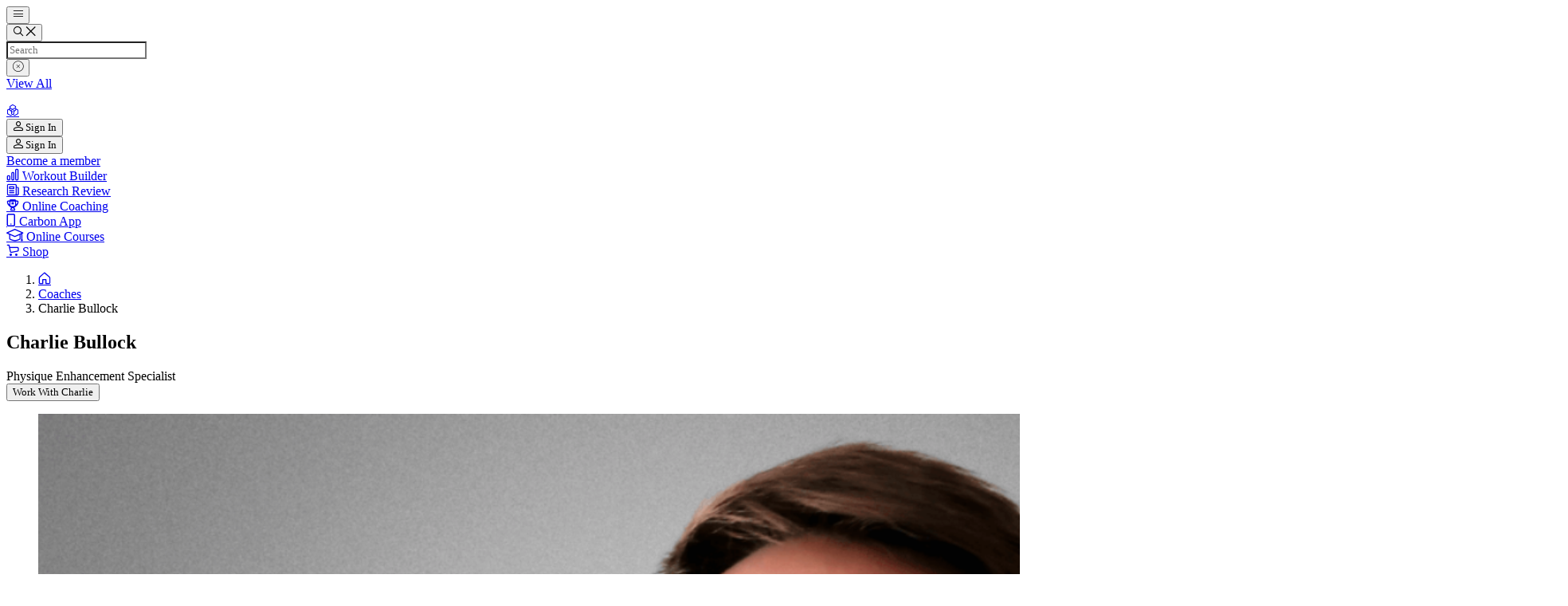

--- FILE ---
content_type: text/html; charset=UTF-8
request_url: https://biolayne.com/coach/charlie-bullock/
body_size: 18422
content:
<!doctype html>
<html lang="en-US">
  <head>
    <meta charset="utf-8">
    <meta name="viewport" content="width=device-width, initial-scale=1">
        			<script type="text/javascript" class="_iub_cs_skip">
				var _iub = _iub || {};
				_iub.csConfiguration = _iub.csConfiguration || {};
				_iub.csConfiguration.siteId = "1762069";
				_iub.csConfiguration.cookiePolicyId = "47459605";
							</script>
			<script class="_iub_cs_skip" src="https://cs.iubenda.com/autoblocking/1762069.js" fetchpriority="low"></script>
			<meta name='robots' content='index, follow, max-image-preview:large, max-snippet:-1, max-video-preview:-1' />
	<style>img:is([sizes="auto" i], [sizes^="auto," i]) { contain-intrinsic-size: 3000px 1500px }</style>
	<meta name="dlm-version" content="5.1.6">
	<!-- This site is optimized with the Yoast SEO Premium plugin v26.6 (Yoast SEO v26.6) - https://yoast.com/wordpress/plugins/seo/ -->
	<title>Charlie Bullock | Biolayne</title>
	<link rel="canonical" href="https://biolayne.com/coaching/coach/charlie-bullock/" />
	<meta property="og:locale" content="en_US" />
	<meta property="og:type" content="article" />
	<meta property="og:title" content="Charlie Bullock | Team Biolayne | Biolayne.com" />
	<meta property="og:description" content="Qualifications B.S. Exercise Science Certified Strength &amp; Conditioning Coach &#8211; NSCA Biolayne Nutrition Level 1&amp;2 Precision Nutrition Coach Level 1 Areas of Specialty Muscle Building Fat Loss Flexible Dieting Sports Performance Mindset Development Charlie received his Bachelor’s in Exercise Science from Kent State University in 2016. While receiving his undergrad, he started competing in bodybuilding &hellip; Continued" />
	<meta property="og:url" content="https://biolayne.com/coaching/coach/charlie-bullock/" />
	<meta property="og:site_name" content="Biolayne" />
	<meta property="article:publisher" content="https://www.facebook.com/LayneNorton" />
	<meta property="article:modified_time" content="2023-11-01T17:18:33+00:00" />
	<meta property="og:image" content="https://biolayne.com/app/uploads/2023/10/Charlies-Headshot.png" />
	<meta property="og:image:width" content="1080" />
	<meta property="og:image:height" content="1080" />
	<meta property="og:image:type" content="image/png" />
	<meta name="twitter:card" content="summary_large_image" />
	<meta name="twitter:site" content="@biolayne" />
	<script type="application/ld+json" class="yoast-schema-graph">{"@context":"https://schema.org","@graph":[{"@type":"WebPage","@id":"https://biolayne.com/coaching/coach/charlie-bullock/","url":"https://biolayne.com/coaching/coach/charlie-bullock/","name":"Charlie Bullock | Biolayne","isPartOf":{"@id":"https://biolayne.com/#website"},"primaryImageOfPage":{"@id":"https://biolayne.com/coaching/coach/charlie-bullock/#primaryimage"},"image":{"@id":"https://biolayne.com/coaching/coach/charlie-bullock/#primaryimage"},"thumbnailUrl":"https://biolayne.com/app/uploads/2023/10/Charlies-Headshot.png","datePublished":"2023-11-01T12:01:42+00:00","dateModified":"2023-11-01T17:18:33+00:00","breadcrumb":{"@id":"https://biolayne.com/coaching/coach/charlie-bullock/#breadcrumb"},"inLanguage":"en-US","potentialAction":[{"@type":"ReadAction","target":["https://biolayne.com/coaching/coach/charlie-bullock/"]}]},{"@type":"ImageObject","inLanguage":"en-US","@id":"https://biolayne.com/coaching/coach/charlie-bullock/#primaryimage","url":"https://biolayne.com/app/uploads/2023/10/Charlies-Headshot.png","contentUrl":"https://biolayne.com/app/uploads/2023/10/Charlies-Headshot.png","width":1080,"height":1080},{"@type":"BreadcrumbList","@id":"https://biolayne.com/coaching/coach/charlie-bullock/#breadcrumb","itemListElement":[{"@type":"ListItem","position":1,"name":"Home","item":"https://biolayne.com/"},{"@type":"ListItem","position":2,"name":"Charlie Bullock"}]},{"@type":"WebSite","@id":"https://biolayne.com/#website","url":"https://biolayne.com/","name":"Biolayne","description":"Official Website of Dr. Layne Norton","publisher":{"@id":"https://biolayne.com/#organization"},"potentialAction":[{"@type":"SearchAction","target":{"@type":"EntryPoint","urlTemplate":"https://biolayne.com/?s={search_term_string}"},"query-input":{"@type":"PropertyValueSpecification","valueRequired":true,"valueName":"search_term_string"}}],"inLanguage":"en-US"},{"@type":"Organization","@id":"https://biolayne.com/#organization","name":"Biolayne, LLC.","url":"https://biolayne.com/","logo":{"@type":"ImageObject","inLanguage":"en-US","@id":"https://biolayne.com/#/schema/logo/image/","url":"https://biolayne.com/app/uploads/2022/06/biolayne-1.png","contentUrl":"https://biolayne.com/app/uploads/2022/06/biolayne-1.png","width":1080,"height":1080,"caption":"Biolayne, LLC."},"image":{"@id":"https://biolayne.com/#/schema/logo/image/"},"sameAs":["https://www.facebook.com/LayneNorton","https://x.com/biolayne","https://instagram.com/biolayne/","https://www.youtube.com/user/biolayne"]}]}</script>
	<!-- / Yoast SEO Premium plugin. -->


<link rel='dns-prefetch' href='//cdn.iubenda.com' />
<script>
window._wpemojiSettings = {"baseUrl":"https:\/\/s.w.org\/images\/core\/emoji\/15.0.3\/72x72\/","ext":".png","svgUrl":"https:\/\/s.w.org\/images\/core\/emoji\/15.0.3\/svg\/","svgExt":".svg","source":{"concatemoji":"https:\/\/biolayne.com\/wp\/wp-includes\/js\/wp-emoji-release.min.js?ver=960fa62c9dc0e46cc2726e5712e9848c"}};
/*! This file is auto-generated */
!function(i,n){var o,s,e;function c(e){try{var t={supportTests:e,timestamp:(new Date).valueOf()};sessionStorage.setItem(o,JSON.stringify(t))}catch(e){}}function p(e,t,n){e.clearRect(0,0,e.canvas.width,e.canvas.height),e.fillText(t,0,0);var t=new Uint32Array(e.getImageData(0,0,e.canvas.width,e.canvas.height).data),r=(e.clearRect(0,0,e.canvas.width,e.canvas.height),e.fillText(n,0,0),new Uint32Array(e.getImageData(0,0,e.canvas.width,e.canvas.height).data));return t.every(function(e,t){return e===r[t]})}function u(e,t,n){switch(t){case"flag":return n(e,"\ud83c\udff3\ufe0f\u200d\u26a7\ufe0f","\ud83c\udff3\ufe0f\u200b\u26a7\ufe0f")?!1:!n(e,"\ud83c\uddfa\ud83c\uddf3","\ud83c\uddfa\u200b\ud83c\uddf3")&&!n(e,"\ud83c\udff4\udb40\udc67\udb40\udc62\udb40\udc65\udb40\udc6e\udb40\udc67\udb40\udc7f","\ud83c\udff4\u200b\udb40\udc67\u200b\udb40\udc62\u200b\udb40\udc65\u200b\udb40\udc6e\u200b\udb40\udc67\u200b\udb40\udc7f");case"emoji":return!n(e,"\ud83d\udc26\u200d\u2b1b","\ud83d\udc26\u200b\u2b1b")}return!1}function f(e,t,n){var r="undefined"!=typeof WorkerGlobalScope&&self instanceof WorkerGlobalScope?new OffscreenCanvas(300,150):i.createElement("canvas"),a=r.getContext("2d",{willReadFrequently:!0}),o=(a.textBaseline="top",a.font="600 32px Arial",{});return e.forEach(function(e){o[e]=t(a,e,n)}),o}function t(e){var t=i.createElement("script");t.src=e,t.defer=!0,i.head.appendChild(t)}"undefined"!=typeof Promise&&(o="wpEmojiSettingsSupports",s=["flag","emoji"],n.supports={everything:!0,everythingExceptFlag:!0},e=new Promise(function(e){i.addEventListener("DOMContentLoaded",e,{once:!0})}),new Promise(function(t){var n=function(){try{var e=JSON.parse(sessionStorage.getItem(o));if("object"==typeof e&&"number"==typeof e.timestamp&&(new Date).valueOf()<e.timestamp+604800&&"object"==typeof e.supportTests)return e.supportTests}catch(e){}return null}();if(!n){if("undefined"!=typeof Worker&&"undefined"!=typeof OffscreenCanvas&&"undefined"!=typeof URL&&URL.createObjectURL&&"undefined"!=typeof Blob)try{var e="postMessage("+f.toString()+"("+[JSON.stringify(s),u.toString(),p.toString()].join(",")+"));",r=new Blob([e],{type:"text/javascript"}),a=new Worker(URL.createObjectURL(r),{name:"wpTestEmojiSupports"});return void(a.onmessage=function(e){c(n=e.data),a.terminate(),t(n)})}catch(e){}c(n=f(s,u,p))}t(n)}).then(function(e){for(var t in e)n.supports[t]=e[t],n.supports.everything=n.supports.everything&&n.supports[t],"flag"!==t&&(n.supports.everythingExceptFlag=n.supports.everythingExceptFlag&&n.supports[t]);n.supports.everythingExceptFlag=n.supports.everythingExceptFlag&&!n.supports.flag,n.DOMReady=!1,n.readyCallback=function(){n.DOMReady=!0}}).then(function(){return e}).then(function(){var e;n.supports.everything||(n.readyCallback(),(e=n.source||{}).concatemoji?t(e.concatemoji):e.wpemoji&&e.twemoji&&(t(e.twemoji),t(e.wpemoji)))}))}((window,document),window._wpemojiSettings);
</script>
<style id='wp-emoji-styles-inline-css'>

	img.wp-smiley, img.emoji {
		display: inline !important;
		border: none !important;
		box-shadow: none !important;
		height: 1em !important;
		width: 1em !important;
		margin: 0 0.07em !important;
		vertical-align: -0.1em !important;
		background: none !important;
		padding: 0 !important;
	}
</style>
<link rel='stylesheet' id='wp-block-library-css' href='https://biolayne.com/wp/wp-includes/css/dist/block-library/style.min.css?ver=960fa62c9dc0e46cc2726e5712e9848c' media='all' />
<link rel='stylesheet' id='dashicons-css' href='https://biolayne.com/wp/wp-includes/css/dashicons.min.css?ver=960fa62c9dc0e46cc2726e5712e9848c' media='all' />

<script  type="text/javascript" class=" _iub_cs_skip" id="iubenda-head-inline-scripts-0">
var _iub = _iub || [];
_iub.csConfiguration = {"countryDetection":true,"enableFadp":true,"enableUspr":true,"gdprAppliesGlobally":false,"lang":"en","perPurposeConsent":true,"siteId":1762069,"usprPurposes":"adv","cookiePolicyId":47459605, "banner":{ "acceptButtonCaptionColor":"#FFFFFF","acceptButtonColor":"#0C70F3","acceptButtonDisplay":true,"backgroundColor":"#FFFFFF","brandBackgroundColor":"#FFFFFF","brandTextColor":"#041721","closeButtonRejects":true,"customizeButtonCaptionColor":"#041721","customizeButtonColor":"#E5F5FF","customizeButtonDisplay":true,"explicitWithdrawal":true,"fontSizeBody":"16px","fontSizeCloseButton":"36px","listPurposes":true,"logo":"[data-uri]","linksColor":"#0C70F3","position":"bottom","rejectButtonColor":"#10242E","rejectButtonDisplay":true,"showPurposesToggles":true,"textColor":"#041721" }};
</script>
<script  type="text/javascript" class=" _iub_cs_skip" src="//cdn.iubenda.com/cs/gpp/stub.js?ver=3.12.5" id="iubenda-head-scripts-1-js"></script>
<script  type="text/javascript" charset="UTF-8" async="" class=" _iub_cs_skip" src="//cdn.iubenda.com/cs/iubenda_cs.js?ver=3.12.5" id="iubenda-head-scripts-2-js"></script>
<script src="https://biolayne.com/wp/wp-includes/js/jquery/jquery.min.js?ver=3.7.1" id="jquery-core-js"></script>
<script src="https://biolayne.com/wp/wp-includes/js/jquery/jquery-migrate.min.js?ver=3.4.1" id="jquery-migrate-js"></script>
<script id="biolayne_ajax-js-extra">
var ajax_object = {"wpRestNonce":"b546e6d87e","userId":"0","userEmail":"","userIp":"52.14.160.181","workoutId":"0","masterWorkoutPermalink":"","hasWbAccess":"","wbApiUrl":"https:\/\/app-wobuilder-prod-001.azurewebsites.net"};
</script>
<link rel="https://api.w.org/" href="https://biolayne.com/wp-json/" /><link rel="alternate" title="JSON" type="application/json" href="https://biolayne.com/wp-json/wp/v2/coaching/216104" /><link rel="EditURI" type="application/rsd+xml" title="RSD" href="https://biolayne.com/wp/xmlrpc.php?rsd" />

<link rel='shortlink' href='https://biolayne.com/?p=216104' />
<link rel="alternate" title="oEmbed (JSON)" type="application/json+oembed" href="https://biolayne.com/wp-json/oembed/1.0/embed?url=https%3A%2F%2Fbiolayne.com%2Fcoach%2Fcharlie-bullock%2F" />
<link rel="alternate" title="oEmbed (XML)" type="text/xml+oembed" href="https://biolayne.com/wp-json/oembed/1.0/embed?url=https%3A%2F%2Fbiolayne.com%2Fcoach%2Fcharlie-bullock%2F&#038;format=xml" />
<script type="text/javascript">
(function(url){
	if(/(?:Chrome\/26\.0\.1410\.63 Safari\/537\.31|WordfenceTestMonBot)/.test(navigator.userAgent)){ return; }
	var addEvent = function(evt, handler) {
		if (window.addEventListener) {
			document.addEventListener(evt, handler, false);
		} else if (window.attachEvent) {
			document.attachEvent('on' + evt, handler);
		}
	};
	var removeEvent = function(evt, handler) {
		if (window.removeEventListener) {
			document.removeEventListener(evt, handler, false);
		} else if (window.detachEvent) {
			document.detachEvent('on' + evt, handler);
		}
	};
	var evts = 'contextmenu dblclick drag dragend dragenter dragleave dragover dragstart drop keydown keypress keyup mousedown mousemove mouseout mouseover mouseup mousewheel scroll'.split(' ');
	var logHuman = function() {
		if (window.wfLogHumanRan) { return; }
		window.wfLogHumanRan = true;
		var wfscr = document.createElement('script');
		wfscr.type = 'text/javascript';
		wfscr.async = true;
		wfscr.src = url + '&r=' + Math.random();
		(document.getElementsByTagName('head')[0]||document.getElementsByTagName('body')[0]).appendChild(wfscr);
		for (var i = 0; i < evts.length; i++) {
			removeEvent(evts[i], logHuman);
		}
	};
	for (var i = 0; i < evts.length; i++) {
		addEvent(evts[i], logHuman);
	}
})('//biolayne.com/?wordfence_lh=1&hid=1AB4F92AD890229BFAD45652E0DABF4D');
</script><!-- Schema optimized by Schema Pro --><script type="application/ld+json">{"@context":"https://schema.org","@type":"Person","name":"Charlie Bullock","email":null,"gender":null,"memberOf":null,"nationality":null,"jobTitle":null,"telephone":null}</script><!-- / Schema optimized by Schema Pro --><!-- breadcrumb Schema optimized by Schema Pro --><script type="application/ld+json">{"@context":"https:\/\/schema.org","@type":"BreadcrumbList","itemListElement":[{"@type":"ListItem","position":1,"item":{"@id":"https:\/\/biolayne.com\/","name":"Home"}},{"@type":"ListItem","position":2,"item":{"@id":"https:\/\/biolayne.com\/coach\/charlie-bullock\/","name":"Charlie Bullock"}}]}</script><!-- / breadcrumb Schema optimized by Schema Pro -->			<style id="wpsp-style-frontend"></style>
			<link rel="icon" href="https://biolayne.com/app/uploads/2024/01/cropped-biolayne-favicon-512-32x32.png" sizes="32x32" />
<link rel="icon" href="https://biolayne.com/app/uploads/2024/01/cropped-biolayne-favicon-512-192x192.png" sizes="192x192" />
<link rel="apple-touch-icon" href="https://biolayne.com/app/uploads/2024/01/cropped-biolayne-favicon-512-180x180.png" />
<meta name="msapplication-TileImage" content="https://biolayne.com/app/uploads/2024/01/cropped-biolayne-favicon-512-270x270.png" />

    
    <!-- Google tag (gtag.js) -->
<script async src="https://www.googletagmanager.com/gtag/js?id=G-ML9WRT2ESX"></script>
<script>
  window.dataLayer = window.dataLayer || [];
  function gtag(){dataLayer.push(arguments);}
  gtag('js', new Date());
  gtag('config', 'G-ML9WRT2ESX', { send_page_view: true });
</script>
          <!-- Meta Pixel Code -->
<script>
  !function(f,b,e,v,n,t,s)
  {if(f.fbq)return;n=f.fbq=function(){n.callMethod?
  n.callMethod.apply(n,arguments):n.queue.push(arguments)};
  if(!f._fbq)f._fbq=n;n.push=n;n.loaded=!0;n.version='2.0';
  n.queue=[];t=b.createElement(e);t.async=!0;
  t.src=v;s=b.getElementsByTagName(e)[0];
  s.parentNode.insertBefore(t,s)}(window, document,'script',
  'https://connect.facebook.net/en_US/fbevents.js');
  fbq('init', '661500119011979');
  fbq('track', 'PageView');
  </script>
  <noscript>
    <img height="1" width="1" style="display:none" src="https://www.facebook.com/tr?id=661500119011979&ev=PageView&noscript=1" />
  </noscript>
  <!-- End Meta Pixel Code -->
    
    
    <link rel="preload" as="style" href="https://biolayne.com/app/themes/biolayne-sage-11.x/public/build/assets/app-CSNYQHt3.css" /><link rel="modulepreload" href="https://biolayne.com/app/themes/biolayne-sage-11.x/public/build/assets/app-B3zsy_Gm.js" /><link rel="stylesheet" href="https://biolayne.com/app/themes/biolayne-sage-11.x/public/build/assets/app-CSNYQHt3.css" /><script type="module" src="https://biolayne.com/app/themes/biolayne-sage-11.x/public/build/assets/app-B3zsy_Gm.js"></script>
    
          <link rel="preload" as="style" href="https://biolayne.com/app/themes/biolayne-sage-11.x/public/build/assets/editor-DabauVdb.css" /><link rel="stylesheet" href="https://biolayne.com/app/themes/biolayne-sage-11.x/public/build/assets/editor-DabauVdb.css" />    
    
    
  </head>

  <body class="coach-template-default single single-coach postid-216104 wp-embed-responsive overflow-x-hidden wp-schema-pro-2.10.5 charlie-bullock">

    
    <div class="site-container" role="document">
      <header class="flex h-14 sm:h-16 md:h-22 box-border relative z-1040" role="banner">

  
  <div class="flex basis-5/12 items-center relative">

    
    <button type="button" aria-label="Open main navigation" panel-target="nav" class="biojs-open-panel relative bg-black dark:bg-transparent dark:hover:text-blue border-none text-white flex items-center justify-center w-16 sm:w-18 md:w-22 h-full transition-colors duration-200">
      <i class="icon-hamburger text-2xl md:text-4xl"></i>
    </button>

    
    <div itemscope itemtype="https://schema.org/WebSite" class="biojs-search hidden basis-9/12 relative h-22 md:flex flex-nowrap items-center dark:border-l dark:border-white/20" id="search">
  <meta itemprop="url" content="https://biolayne.com"/>
  
  <button class="biojs-toggle-search w-18 xl:w-22 h-22 transition-colors duration-300 text-black dark:text-white dark:hover:text-blue hover:text-blue" type="button" aria-label="toggle search">
    <i class="icon-search text-3xl"></i>
    <i class="icon-close text-2xl hidden"></i>
  </button>
  
  <div class="biojs-search-field hidden relative basis-10/12 z-10">
    <form
      itemprop="potentialAction"
      itemscope
      itemtype="https://schema.org/SearchAction"
      role="search"
      aria-label="Sitewide"
      action="https://biolayne.com"
      method="GET">
      <meta itemprop="target" content="https://biolayne.com/?s={s}"/>
      <input
        itemprop="query-input"
        type="text"
        name="s"
        required
        autocomplete="off"
        placeholder="Search"
        class="biojs-search-input font-barlow text-black dark:text-white bg-transparent text-xl h-14 w-full pr-14 focus:outline-hidden" />
    </form>
    <button type="button" class="biojs-clear-search absolute top-2/4 -translate-y-2/4 right-0 w-10 h-10 justify-center items-center hidden">
      <i class="icon-close-circle text-2xl dark:text-white"></i>
    </button>
  </div>
  
  <div class="biojs-search-results-container hidden mt-px bg-white absolute top-full w-full left-0 z-10 box-border shadow-lg p-8" style="min-width: 400px;">
    <header class="inline-flex w-full justify-between items-center mb-2">
      <span class="biojs-search-count font-barlow text-base"></span>
      <a class="relative appearance-none inline-flex items-center justify-center rounded transition-all duration-300 ease-in-out box-border hover:no-underline biojs-search-url bg-white hover:bg-blue text-black hover:text-white border border-black hover:border-blue" href="#">
    <div class="flex items-center justify-center flex-nowrap h-9 md:h-10 px-4 md:px-6 w-full box-border">
                      <span class="mx-1 font-titillium text-xs uppercase font-semibold tracking-widest leading-none whitespace-nowrap">View All</span>
          </div>
  </a>


    </header>
    <ul class="biojs-search-results list-none p-0 m-0">
    </ul>
  </div>
</div>

<div class="biojs-field-bg hidden md:block absolute top-0 bottom-0 left-22 w-full -z-10 bg-gradient-to-r from-grey dark:from-black/50 transition-transform -translate-x-full"></div>

  </div>

  
  <div class="flex items-center justify-center text-center basis-2/12 min-w-min" itemscope itemtype="http://schema.org/Brand">
    <meta itemprop="name" content="Biolayne" />
    <a href="https://biolayne.com/" itemprop="url" class="text-black hover:text-blue dark:text-white dark:hover:text-blue hover:no-underline" title="Biolayne">
      <i class="icon-logo-symbol text-4xl sm:text-5xl md:text-6xl" itemprop="logo"></i>
    </a>
  </div>

  
  <div class="flex basis-5/12 items-center justify-end relative xs:pr-4 md:pr-6 lg:pr-8">
    
      
      <div class="inline-block md:hidden">
        <button type="button" class="mr-4 lg:mr-8 text-black dark:text-white dark:hover:text-blue inline-flex items-center transition-colors duration-300 hover:text-blue" data-bs-toggle="modal" data-bs-target="#loginModal">
          <i class="icon-user"></i>
          <span class="ml-2 font-titillium text-xs uppercase font-semibold tracking-widest leading-none whitespace-nowrap">Sign In</span>
        </button>
      </div>

      <div class="hidden md:flex flex-row items-center justify-end">

        
        <button type="button" class="mr-6 lg:mr-8 text-black dark:text-white dark:hover:text-blue inline-flex items-center transition-colors duration-300 hover:text-blue" data-bs-toggle="modal" data-bs-target="#loginModal">
          <i class="icon-user"></i>
          <span class="ml-2 font-titillium text-xs uppercase font-semibold tracking-widest leading-none whitespace-nowrap">Sign In</span>
        </button>

        
        <a class="relative appearance-none inline-flex items-center justify-center rounded transition-all duration-300 ease-in-out box-border hover:no-underline bg-blue/0 hover:bg-blue text-black hover:text-white border border-black hover:border-blue dark:hover:border-blue dark:border-white dark:text-white" href="https://biolayne.com/membership-checkout">
    <div class="flex items-center justify-center flex-nowrap h-9 md:h-10 px-4 md:px-6 w-full box-border">
                      <span class="mx-1 font-titillium text-xs uppercase font-semibold tracking-widest leading-none whitespace-nowrap">Become a member</span>
          </div>
  </a>



      </div>
    
      </div>

</header>
                          <section class="block border-y border-grey scrollbar-override">
  <div class="container !px-0 lg:!px-6 xl:!px-5">
    <nav class="flex max-w-full overflow-x-scroll justify-start sm:max-w-none sm:overflow-auto sm:justify-center">
      <a href="https://biolayne.com/workout-builder/" class="group relative flex flex-col justify-center items-center text-center flex-1 h-20 px-1.5 min-w-[4.5rem] md:min-w-none hover:no-underline sm:min-w-none sm:h-24 sm:px-6 sm:border-x sm:border-grey" title="Workout Builder">
  <i class="icon-workout text-xl md:text-2xl mb-1.5 md:mb-2 text-blue-gradient relative z-10"></i>
  <span class="font-titillium uppercase tracking-wider text-micro sm:text-xs xl:text-sm font-semibold text-black relative z-10">
    Workout Builder
  </span>
  <div class="absolute top-0 left-0 right-0 bottom-0 bg-grey-gradient opacity-0 group-hover:opacity-60 transition-opacity duration-300"></div>
</a>
      <a href="https://biolayne.com/reps/" class="group relative flex flex-col justify-center items-center text-center flex-1 h-20 px-1.5 min-w-[4.5rem] md:min-w-none hover:no-underline sm:min-w-none sm:h-24 sm:px-6 sm:border-r sm:border-grey" title="Research Review">
  <i class="icon-research text-xl md:text-2xl mb-1.5 md:mb-2 text-blue-gradient relative z-10"></i>
  <span class="font-titillium uppercase tracking-wider text-micro sm:text-xs xl:text-sm font-semibold text-black relative z-10">
    Research Review
  </span>
  <div class="absolute top-0 left-0 right-0 bottom-0 bg-grey-gradient opacity-0 group-hover:opacity-60 transition-opacity duration-300"></div>
</a>
      <a href="https://biolayne.com/online-coaching/" class="group relative flex flex-col justify-center items-center text-center flex-1 h-20 px-1.5 min-w-[4.5rem] md:min-w-none hover:no-underline sm:min-w-none sm:h-24 sm:px-6 sm:border-r sm:border-grey" title="Online Coaching">
  <i class="icon-coaching text-xl md:text-2xl mb-1.5 md:mb-2 text-blue-gradient relative z-10"></i>
  <span class="font-titillium uppercase tracking-wider text-micro sm:text-xs xl:text-sm font-semibold text-black relative z-10">
    Online Coaching
  </span>
  <div class="absolute top-0 left-0 right-0 bottom-0 bg-grey-gradient opacity-0 group-hover:opacity-60 transition-opacity duration-300"></div>
</a>
      <a href="https://joincarbon.com" class="group relative flex flex-col justify-center items-center text-center flex-1 h-20 px-1.5 min-w-[4.5rem] md:min-w-none hover:no-underline sm:min-w-none sm:h-24 sm:px-6 sm:border-r sm:border-grey" title="Carbon App">
  <i class="icon-mobile-button-regular text-xl md:text-2xl mb-1.5 md:mb-2 text-blue-gradient relative z-10"></i>
  <span class="font-titillium uppercase tracking-wider text-micro sm:text-xs xl:text-sm font-semibold text-black relative z-10">
    Carbon App
  </span>
  <div class="absolute top-0 left-0 right-0 bottom-0 bg-grey-gradient opacity-0 group-hover:opacity-60 transition-opacity duration-300"></div>
</a>
      <a href="https://biolayne.com/online-courses/" class="group relative flex flex-col justify-center items-center text-center flex-1 h-20 px-1.5 min-w-[4.5rem] md:min-w-none hover:no-underline sm:min-w-none sm:h-24 sm:px-6 sm:border-r sm:border-grey" title="Online Courses">
  <i class="icon-education text-xl md:text-2xl mb-1.5 md:mb-2 text-blue-gradient relative z-10"></i>
  <span class="font-titillium uppercase tracking-wider text-micro sm:text-xs xl:text-sm font-semibold text-black relative z-10">
    Online Courses
  </span>
  <div class="absolute top-0 left-0 right-0 bottom-0 bg-grey-gradient opacity-0 group-hover:opacity-60 transition-opacity duration-300"></div>
</a>
      <a href="https://biolaynestore.com" class="group relative flex flex-col justify-center items-center text-center flex-1 h-20 px-1.5 min-w-[4.5rem] md:min-w-none hover:no-underline sm:min-w-none sm:h-24 sm:px-6 sm:border-r sm:border-grey" title="Shop">
  <i class="icon-cart text-xl md:text-2xl mb-1.5 md:mb-2 text-blue-gradient relative z-10"></i>
  <span class="font-titillium uppercase tracking-wider text-micro sm:text-xs xl:text-sm font-semibold text-black relative z-10">
    Shop
  </span>
  <div class="absolute top-0 left-0 right-0 bottom-0 bg-grey-gradient opacity-0 group-hover:opacity-60 transition-opacity duration-300"></div>
</a>
    </nav>
  </div>
</section>
      
   
    
    <section class="flex relative z-50 box-border overflow-x-hidden bg-white md:bg-gradient-to-b from-grey to-white dark:bg-transparent md:dark:bg-none md:dark:bg-white/0 dark:border-y dark:border-white/20">
  <div class="container">
    <ol itemscope itemtype="https://schema.org/BreadcrumbList" class="flex list-none items-center py-3 md:py-5 mb-0">
      <li itemprop="itemListElement" itemscope itemtype="https://schema.org/ListItem" class="flex items-center font-titillium text-sm tracking-wider whitespace-nowrap text-slate after:content-[''] after:border-r after:border-dotted after:border-slate after:mx-2.5 after:md:mx-3.5 after:h-3">
        <meta itemprop="position" content="0" />
        <a href="https://biolayne.com" class="inline-block hover:no-underline text-slate hover:text-black dark:text-white dark:hover:text-blue">
          <i class="icon-home text-base md:text-lg"></i>
        </a>
      </li>
                        <li itemprop="itemListElement" itemscope
              itemtype="https://schema.org/ListItem"
              class="flex items-center font-titillium text-xs md:text-sm tracking-wider whitespace-nowrap after:content-[''] after:border-r after:border-dotted after:border-slate after:mx-3.5 after:h-3 dark:after:border-white/60 last:after:hidden">
                        <a itemprop="item" href="https://biolayne.com/online-coaching/" class="inline-block hover:no-underline text-slate hover:text-black dark:text-white dark:hover:text-blue">
              <span itemprop="name">Coaches</span>
            </a>
                        <meta itemprop="position" content="1" />
          </li>
                  <li itemprop="itemListElement" itemscope
              itemtype="https://schema.org/ListItem"
              class="flex items-center font-titillium text-xs md:text-sm tracking-wider whitespace-nowrap after:content-[''] after:border-r after:border-dotted after:border-slate after:mx-3.5 after:h-3 dark:after:border-white/60 last:after:hidden">
                          <span class="text-slate dark:text-white" itemprop="name">Charlie Bullock</span>
                        <meta itemprop="position" content="2" />
          </li>
                  </ol>
  </div>
</section>

    <section class="post-216104 coach type-coach status-publish has-post-thumbnail hentry default-editor-styles">
      <div class="container-editor mx-auto pt-8">

        <div class="mx-auto flex md:justify-between justify-center flex-col md:flex-row md:items-end items-center md:text-left text-center mb-8">
          <div class="md:mb-0 mb-4">
            <h1 class="heading-1 mb-2">Charlie Bullock</h1>
            <span class="heading-8">Physique Enhancement Specialist</span>
          </div>
                    <button class="relative appearance-none inline-flex items-center justify-center rounded transition-all duration-300 ease-in-out box-border hover:no-underline bg-blue text-white hover:shadow-blue" data-bs-toggle="modal" data-bs-target="#consultation"  type="button" >
    <div class="flex items-center justify-center flex-nowrap h-9 md:h-10 px-4 md:px-6 w-full box-border">
                      <span class="mx-1 font-titillium text-xs uppercase font-semibold tracking-widest leading-none whitespace-nowrap">Work With Charlie</span>
          </div>
  </button>


                  </div>
        <figure class="relative mx-auto mb-8 md:mb-10 lg:mb-14">
          <img width="1920" height="1080" src="https://biolayne.com/app/uploads/2023/10/Charlies-Headshot-1920x1080-1701196847.png" class="w-full h-auto wp-post-image" alt="" decoding="async" fetchpriority="high" srcset="https://biolayne.com/app/uploads/2023/10/Charlies-Headshot-1920x1080-1701196847.png 1920w, https://biolayne.com/app/uploads/2023/10/Charlies-Headshot-1280x720-1701196845.png 1280w" sizes="(max-width: 1920px) 100vw, 1920px" />
                  </figure>

        <div class="entry-content">
          
<p><strong><em>Qualifications</em></strong></p>



<p><em>B.S. Exercise Science</em></p>



<p><em>Certified Strength &amp; Conditioning Coach &#8211; NSCA</em></p>



<p><em>Biolayne Nutrition Level 1&amp;2</em></p>



<p><em>Precision Nutrition Coach Level 1</em></p>



<p></p>



<p><strong><em>Areas of Specialty</em></strong></p>



<p><em>Muscle Building</em></p>



<p><em>Fat Loss</em></p>



<p><em>Flexible Dieting</em></p>



<p><em>Sports Performance</em></p>



<p><em>Mindset Development</em></p>



<p></p>



<p>Charlie received his Bachelor’s in Exercise Science from Kent State University in 2016. While receiving his undergrad, he started competing in bodybuilding shows. During this time he fell in love with physique enhancement and the process of transforming the human body. Upon graduation he became a Certified Strength &amp; Conditioning Specialist and started working as a personal trainer. After working in numerous settings such as cardiac rehab, sports performance, and fitness management he finds the most fulfillment in working closely with people 1-on-1.</p>



<p>In the early years of his fitness journey, Charlie was inspired by Layne to adopt an evidence-based approach to health &amp; fitness. This allowed him to eliminate a lot of unnecessary fitness practices to ensure he and his clients experienced sustainable &amp; enjoyable outcomes.</p>



<p>Charlie has a passion for helping individuals reclaim their power through the work of balanced nutrition, movement, &amp; healthy lifestyle habits. He strives to help others become the healthiest, happiest, &amp; highest performing version of themselves. He believes everyone should have a coach or fitness mentor to enrich their life and expand their support system.</p>
        </div>

        
        
      </div>
    </section>

    
          <section class="relative py-12 md:py-16 lg:pt-24 lg:pb-48" title="Ready to Work with Charlie?" name="Charlie">
  <div class="container">
    <div class="flex flex-col items-center text-center">
      <span class="block heading-8 mb-4 text-blue">Get Started on Your Goals Today</span>
              <h3 class="heading-1 mb-4 md:mb-5">Ready to Work with Charlie?</h3>
            <p class="body-default mb-8 md:mb-12 max-w-xl">To chat with Charlie or request a consultation</p>
      <div class="flex justify-center w-full">
        <button
          data-bs-toggle="modal"
          data-bs-target="#consultation"
          type="button"
          class="mb-8 md:mb-0 bg-black-gradient shadow-black/20 text-white w-full max-w-[28rem] h-18 lg:h-20 relative shadow-xl inline-flex items-center justify-center rounded-lg transition-all duration-300 ease-in-out box-border hover:no-underline group" href="https://biolayne.com/membership-checkout/">
          <div class="flex items-center justify-center flex-nowrap h-20 px-10 w-full box-border">
            <span class="mx-1.5 font-barlow text-lg lg:text-xl leading-none whitespace-nowrap">Apply for coaching</span>
            <i class="icon-arrow-lg mx-1.5 text-xl lg:text-2xl text-yellow group-hover:animate-dribble-right-infinite"></i>
          </div>
        </button>
      </div>
    </div>
  </div>

  
  <div class="hidden lg:block absolute top-2/4 left-2/4 -translate-y-[60%] translate-x-40 content-[''] w-[37.5rem] h-[37.5rem] bg-[url('https://biolayne.com/app/themes/biolayne-sage-11.x/public/build/assets/emblem-shadow-I7v70fqO.webp')] bg-contain bg-no-repeat"></div>
</section>
      <div tabIndex="-1" role="dialog" aria-labelledby="consultation" aria-modal="true" class="modal fade" id="consultation" size="lg">
  <div class="modal-dialog modal-dialog-centered modal-lg z-1060" role="document">
    <div class="modal-content">
      <div class="bg-white block pt-16 pb-8 px-6 rounded relative">
    <button type="button" data-bs-dismiss="modal" class="text-black hover:text-blue flex w-12 h-12 items-center justify-center text-2xl absolute top-4 right-4 z-1">
      <i class="icon-close"></i>
    </button>
    
  <iframe
  src="https://api.leadconnectorhq.com/widget/form/R1TA3S0N94OlZVpCXxD5"
  style="width:100%;height:100%;border:none;border-radius:4px"
  id="inline-R1TA3S0N94OlZVpCXxD5"
  data-layout="{'id':'INLINE'}"
  data-trigger-type="alwaysShow"
  data-trigger-value=""
  data-activation-type="alwaysActivated"
  data-activation-value=""
  data-deactivation-type="neverDeactivate"
  data-deactivation-value=""
  data-form-name="Biolayne Coaching Application Form"
  data-height="3310"
  data-layout-iframe-id="inline-R1TA3S0N94OlZVpCXxD5"
  data-form-id="R1TA3S0N94OlZVpCXxD5"
  title="Biolayne Coaching Application Form"
      >
  </iframe>
  <script src="https://link.msgsndr.com/js/form_embed.js"></script>


  </div>
    </div>
  </div>
</div>
    
  
    </div>

    <footer class="bg-black sm:py-20 py-12 dark" role="contentinfo">
  <div class="container">

    <div class="flex flex-col items-center md:flex-row md:justify-between md:items-start">
      <div class="flex md:justify-start justify-center w-24 mb-8 md:mb-0 md:w-28 lg:w-32" itemscope itemtype="http://schema.org/Brand">
        <meta itemprop="name" content="Biolayne" />
        <a href="https://biolayne.com/" itemprop="url" class="hover:opacity-60 hover:no-underline transition-opacity ease-in-out duration-200">
          <img class="w-full h-auto" src="https://biolayne.com/app/themes/biolayne-sage-11.x/public/build/assets/logo-symbol-gradient-ChPdbOyh.svg" width="134" height="140" alt="Biolayne" />
        </a>
      </div>
      <nav class="hidden sm:flex flex-1 justify-between w-full basis-full sm:basis-11/12 lg:basis-10/12 md:max-w-3xl lg:max-w-4xl xs:px-0 sm:px-4 md:pl-8 md:pr-2 lg:px-16 mb-8 md:mb-0  md:text-left text-center" role="navigation">
        <ul class="list-none p-0 basis-1/3">
          <li><span class="font-heebo font-bold uppercase text-xs text-white tracking-widest">Subscriptions</span></li>
          <li><a class=" text-pale-sky hover:text-blue font-titillium font-medium text-sm leading-4" href="https://biolayne.com/workout-builder/">Workout Builder</a></li>
          <li><a class=" text-pale-sky hover:text-blue font-titillium font-medium text-sm leading-4" href="https://biolayne.com/reps/">Reps (Research Review)</a></li>
          <li><a class=" text-pale-sky hover:text-blue font-titillium font-medium text-sm leading-4" href="https://biolayne.com/membership-checkout/" title="#">Subscribe Now</a></li>
        </ul>
        <ul class="list-none p-0 basis-1/3">
          <li><span class="font-heebo font-bold uppercase text-xs text-white tracking-widest">Free Content</span></li>
          <li><a class=" text-pale-sky hover:text-blue font-titillium font-medium text-sm leading-4" href="https://biolayne.com/podcast/">Podcasts</a></li>
          <li><a class=" text-pale-sky hover:text-blue font-titillium font-medium text-sm leading-4" href="https://biolayne.com/blog/">Blog</a></li>
          <li><a class=" text-pale-sky hover:text-blue font-titillium font-medium text-sm leading-4" href="https://www.youtube.com/@biolayne1/videos">Videos</a></li>
          <li><a class=" text-pale-sky hover:text-blue font-titillium font-medium text-sm leading-4" href="https://biolayne.com/articles/">Articles</a></li>
        </ul>
        <ul class="list-none p-0 basis-1/3">
          <li><span class="font-heebo font-bold uppercase text-xs text-white tracking-widest">Contact Us</span></li>
          <li><a class=" text-pale-sky hover:text-blue font-titillium font-medium text-sm leading-4" href="https://biolayne.com/contact/" >General Contact</a></li>
          <li><a class=" text-pale-sky hover:text-blue font-titillium font-medium text-sm leading-4" href="https://biolayne.com/members/member-support/">Member Support</a></li>
          <li><a class=" text-pale-sky hover:text-blue font-titillium font-medium text-sm leading-4" href="https://help.biolayne.com">Knowledge Base</a></li>
          <li><a class=" text-pale-sky hover:text-blue font-titillium font-medium text-sm leading-4" href="https://biolayne.com/careers/">Careers</a></li>
        </ul>
      </nav>
      <ul class="md:mx-0 mx-auto flex list-none w-32 m-0 p-0">
        <li class="px-2">
          <a href="https://www.instagram.com/biolayne/" class="text-white hover:text-blue" title="@biolayne on Instagram" target="_blank">
            <i class="icon-instagram text-2xl"></i>
          </a>
        </li>
        <li class="px-2">
          <a href="https://www.facebook.com/LayneNorton" class="text-white hover:text-blue" title="Layne Norton on Facebook" target="_blank">
            <i class="icon-facebook text-2xl"></i>
          </a>
        </li>
        <li class="pl-2">
          <a href="https://x.com/biolayne/" class="text-white hover:text-blue" title="@biolayne on X" target="_blank">
            <i class="icon-x text-2xl"></i>
          </a>
        </li>
      </ul>
    </div>

    <div class="py-4 md:py-6 lg:py-8 block">

      <hr
  class="border-0 block w-full h-px bg-top bg-repeat-x bg-dotted-dark dark:bg-dotted-light bg-[length:4px_1px] my-6 opacity-30"
  />


      <div class="flex w-full items-center md:justify-start justify-center flex-wrap md:pr-8 gap-8">
        <span class="text-white/70 md:text-2xl text-xl md:text-left text-center block md:w-auto w-full">Proud Partners:</span>
        <a href="https://joincarbon.com" title="Carbon Diet Coach" target="_blank" class="inline-block opacity-50 hover:opacity-100 px-4">
          <img class="h-14 max-w-full" src="https://biolayne.com/app/themes/biolayne-sage-11.x/public/build/assets/logo-carbon-new-iWrHxOTE.svg" alt="Carbon Diet Coach" loading="lazy" width="64" height="56" />
        </a>
        <a href="https://outworknutrition.com" title="Outwork Nutrition" target="_blank" class="inline-block opacity-50 hover:opacity-100 px-4">
          <img class="h-14 max-w-full" src="https://biolayne.com/app/themes/biolayne-sage-11.x/public/build/assets/logo-outwork-Dy7lio8A.svg" alt="Outwork Nutrition" loading="lazy" width="50" height="56" />
        </a>
        <a href="https://cleanhealth.edu.au/product/online-courses/physique-coaching-academy/" title="Physique Coaching Academy" class="inline-block opacity-50 hover:opacity-100 px-4">
          <img class="h-14 max-w-full"  src="https://biolayne.com/app/themes/biolayne-sage-11.x/public/build/assets/logo-pca-B8FLKYj9.svg" alt="Physique Coaching Academy" loading="lazy" width="50" height="56" />
        </a>
      </div>

      <hr
  class="border-0 block w-full h-px bg-top bg-repeat-x bg-dotted-dark dark:bg-dotted-light bg-[length:4px_1px] my-6 opacity-30"
  />


    </div>

    <div class="flex flex-col lg:flex-row lg:items-start items-center justify-between text-sm text-white/70">
      <p class="inline-block text-center mb-6 lg:mb-0 lg:text-left">&copy; Copyright 2026 Biolayne Technologies LLC. All rights reserved.
        <span class="block text-center pt-4 lg:inline lg:text-left lg:py-0">
          <a href="https://www.iubenda.com/privacy-policy/47459605" class="underline hover:text-white" target="_blank">Privacy Policy</a>
          <span class="inline-block px-1 opacity-50">|</span>
          <a class="underline hover:text-white" href="https://www.iubenda.com/privacy-policy/47459605/cookie-policy" target="_blank">Cookies Policy</a>
          <span class="inline-block px-1 opacity-50">|</span>
          <a class="underline hover:text-white" href="https://www.iubenda.com/terms-and-conditions/47459605" target="_blank">Terms</a>
        </span>
      </p>
      <p class="inline-block">Site Design and CSS by <a class="underline hover:text-white" href="https://forefathersgroup.com" target="_blank">Forefathers</a></p>
    </div>

  </div>
</footer>


<div id="panels-root">


<div class="hidden -z-10 fixed inset-0" panel-side="left" panel-id="nav">
  <div class="absolute max-w-[31.25rem] w-full top-0 bottom-0 z-20  left-0 ">
    <nav class="bg-white height-screen" aria-label="main navigation">

  
  <header class="bg-black h-14 sm:h-16 md:h-22 box-border flex flex-nowrap items-center justify-between px-5">

    
    <div class="flex basis-1/4">
      <button type="button" class="biojs-close-panel flex w-12 h-12 items-center justify-center text-2xl text-white hover:text-blue">
        <i class="icon-close"></i>
      </button>
    </div>

    
    <div class="basis-2/4 flex justify-center">
      <a href="https://biolayne.com/" class="block w-24 sm:w-32">
        <img class="w-full h-auto" src="https://biolayne.com/app/themes/biolayne-sage-11.x/public/build/assets/logo-text-silver-BJxDmyqh.svg" alt="Biolayne logo"/>
      </a>
    </div>

    
    <div class="flex basis-1/4 justify-end">
              <a class="relative appearance-none inline-flex items-center justify-center rounded transition-all duration-300 ease-in-out box-border hover:no-underline bg-black hover:bg-white text-white hover:text-black border border-white" href="https://biolayne.com/membership-checkout/">
    <div class="flex items-center justify-center flex-nowrap h-9 md:h-10 px-4 md:px-6 w-full box-border">
                      <span class="mx-1 font-titillium text-xs uppercase font-semibold tracking-widest leading-none whitespace-nowrap">Join</span>
          </div>
  </a>


                </div>
  </header>

  
  <div id="nav-search" itemscope itemtype="https://schema.org/WebSite" class="biojs-search relative z-10 h-22 flex items-center bg-white border-b border-light-border md:hidden">
  <meta itemprop="url" content="https://biolayne.com"/>
  <div class="biojs-open-search relative h-12 box-border w-full px-5">
    <div class="relative block h-12">
      <form
        itemprop="potentialAction"
        itemscope
        itemtype="https://schema.org/SearchAction"
        role="search"
        aria-label="Sitewide"
        action="https://biolayne.com"
        method="GET">
        <meta itemprop="target" content="https://biolayne.com/?s={s}"/>

        <i class="icon-search absolute z-30 left-4 top-2/4 -translate-y-2/4 text-lg text-black"></i>
        <input class="biojs-search-input peer absolute top-2/4 -translate-y-2/4 z-30 appearance-none w-3/4 box-border h-11 pl-11 pr-2 bg-transparent focus:outline-hidden focus:border-0" itemprop="query-input" type="text" name="s" required autocomplete="off" placeholder="Search" />

        
        <div class="absolute top-0 h-12 w-2/4 bg-white border-black border-t border-b border-l rounded-l-3xl z-20 left-0"></div>
        <div class="absolute inset-0 h-12 w-full bg-white z-10 transition-transform">
          <div class="absolute top-0 h-12 w-2/4 border-black border-t border-b border-r rounded-r-3xl right-0"></div>
          <button type="button" class="biojs-clear-search absolute top-2/4 -translate-y-2/4 right-3 z-1 w-10 h-10 flex items-center justify-center">
            <i class="icon-close-circle text-xl"></i>
          </button>
        </div>

        
        <button type="button" class="biojs-cancel-search absolute top-2/4 -translate-y-2/4 right-0 w-14 h-11 flex justify-center items-center z-1">
          Cancel
        </button>

      </form>
    </div>

  </div>

  
  <div class="block bg-white mt-px absolute top-full left-0 height-screen w-full z-10 box-border">

    
    <div class="biojs-search-links bg-white absolute px-6 py-6 inset-0 z-20 hidden">
      <strong class="block mb-2">Quick Links</strong>
      <ul>
        <li class="block mb-1"><a href="https://biolayne.com/workout-builder/">Workout Builder</a></li>
        <li class="block mb-1"><a href="https://biolayne.com/reps/">Research Review</a></li>
        <li class="block mb-1"><a href="https://biolayne.com/members/manage-account/">My Account</a></li>
      </ul>
    </div>

    
    <div class="biojs-search-results-container relative bg-white z-10 hidden py-6">
      <header class="inline-flex w-full justify-between items-center text-sm font-barlow px-5 sm:px-8 mb-4">
        <span class="biojs-search-count"></span>
        <a class="biojs-search-url" href="#">View All</a>
      </header>
      <ul class="biojs-search-results overflow-y-auto list-none px-5 sm:px-8 m-0 pb-44" style="height: calc(100vh - 220px)">
      </ul>
    </div>
  </div>
</div>

  
  <div class="overflow-y-auto nav-v-scroll">
    <ul class="list-none relative m-0 p-0 select-none pb-28">
              <li class="overflow-hidden border-t border-light-border first:border-t-0">

      <a href="/dr-layne-norton-podcast/" class="group h-14 sm:h-18 flex w-full justify-between items-center text-black cursor-pointer p-5 sm:p-7 hover:no-underline">
  
      <span class="flex items-center">
        <i class="text-blue-gradient text-xl sm:text-2xl icon-podcast"></i>
        <span class="font-titillium font-semibold text-sm tracking-wider uppercase text-black pl-4 transition-all duration-200 group-hover:translate-x-1 group-hover:text-blue">Dr. Layne Norton Podcast</span>
      </span>
                    
      </a>
  
  <div class="biojs-submenu hidden">
  <ul class="list-none pb-4 transition-all">
    
  </ul>
</div>

</li>
              <li class="overflow-hidden border-t border-light-border first:border-t-0">

      <button class="biojs-open-submenu group h-14 sm:h-18 flex w-full justify-between items-center text-black cursor-pointer p-5 sm:p-7 hover:no-underline">
  
      <span class="flex items-center">
        <i class="text-blue-gradient text-xl sm:text-2xl icon-workout"></i>
        <span class="font-titillium font-semibold text-sm tracking-wider uppercase text-black pl-4 transition-all duration-200 group-hover:translate-x-1 group-hover:text-blue">Workout Builder</span>
      </span>
              <i class="biojs-menu-item-icon icon-plus text-xs"></i>
      
      </button>
  
  <div class="biojs-submenu hidden">
  <ul class="list-none pb-4 transition-all">
    <li class="font-titillium text-sm leading-4 text-black">
  <a class="pt-0 pb-2.5 pl-14 sm:pl-16 pr-2.5 block transition-all duration-200 group hover:no-underline hover:text-blue hover:translate-x-1" href="/workout-builder/">
    <span class="sm:pl-1">My Workouts</span>
  </a>
</li>
                              <li class="font-titillium text-sm leading-4 text-black">
  <a class="pt-2.5 pb-2.5 pl-14 sm:pl-16 pr-2.5 block transition-all duration-200 group hover:no-underline hover:text-blue hover:translate-x-1" href="/workout-builder/programs">
    <span class="sm:pl-1">Create a Workout</span>
  </a>
</li>
  </ul>
</div>

</li>
              <li class="overflow-hidden border-t border-light-border first:border-t-0">

      <button class="biojs-open-submenu group h-14 sm:h-18 flex w-full justify-between items-center text-black cursor-pointer p-5 sm:p-7 hover:no-underline">
  
      <span class="flex items-center">
        <i class="text-blue-gradient text-xl sm:text-2xl icon-research"></i>
        <span class="font-titillium font-semibold text-sm tracking-wider uppercase text-black pl-4 transition-all duration-200 group-hover:translate-x-1 group-hover:text-blue">Reps (Research Review)</span>
      </span>
              <i class="biojs-menu-item-icon icon-plus text-xs"></i>
      
      </button>
  
  <div class="biojs-submenu hidden">
  <ul class="list-none pb-4 transition-all">
    <li class="font-titillium text-sm leading-4 text-black">
  <a class="pt-0 pb-2.5 pl-14 sm:pl-16 pr-2.5 block transition-all duration-200 group hover:no-underline hover:text-blue hover:translate-x-1" href="/current-issue/">
    <span class="sm:pl-1">Current Issue</span>
  </a>
</li>
                              <li class="font-titillium text-sm leading-4 text-black">
  <a class="pt-2.5 pb-2.5 pl-14 sm:pl-16 pr-2.5 block transition-all duration-200 group hover:no-underline hover:text-blue hover:translate-x-1" href="/reps/">
    <span class="sm:pl-1">All Issues</span>
  </a>
</li>
                              <li class="font-titillium text-sm leading-4 text-black">
  <a class="pt-2.5 pb-2.5 pl-14 sm:pl-16 pr-2.5 block transition-all duration-200 group hover:no-underline hover:text-blue hover:translate-x-1" href="/reps/how-to-read-research-a-biolayne-guide/">
    <span class="sm:pl-1">How to Read Research: A Biolayne Guide</span>
  </a>
</li>
  </ul>
</div>

</li>
              <li class="overflow-hidden border-t border-light-border first:border-t-0">

      <button class="biojs-open-submenu group h-14 sm:h-18 flex w-full justify-between items-center text-black cursor-pointer p-5 sm:p-7 hover:no-underline">
  
      <span class="flex items-center">
        <i class="text-blue-gradient text-xl sm:text-2xl icon-coaching"></i>
        <span class="font-titillium font-semibold text-sm tracking-wider uppercase text-black pl-4 transition-all duration-200 group-hover:translate-x-1 group-hover:text-blue">Online Coaching</span>
      </span>
              <i class="biojs-menu-item-icon icon-plus text-xs"></i>
      
      </button>
  
  <div class="biojs-submenu hidden">
  <ul class="list-none pb-4 transition-all">
    <li class="font-titillium text-sm leading-4 text-black">
  <a class="pt-0 pb-2.5 pl-14 sm:pl-16 pr-2.5 block transition-all duration-200 group hover:no-underline hover:text-blue hover:translate-x-1" href="/online-coaching/">
    <span class="sm:pl-1">Coaching Services</span>
  </a>
</li>
                              <li class="font-titillium text-sm leading-4 text-black">
  <a class="pt-2.5 pb-2.5 pl-14 sm:pl-16 pr-2.5 block transition-all duration-200 group hover:no-underline hover:text-blue hover:translate-x-1" href="/about/">
    <span class="sm:pl-1">About Layne</span>
  </a>
</li>
  </ul>
</div>

</li>
              <li class="overflow-hidden border-t border-light-border first:border-t-0">

      <button class="biojs-open-submenu group h-14 sm:h-18 flex w-full justify-between items-center text-black cursor-pointer p-5 sm:p-7 hover:no-underline">
  
      <span class="flex items-center">
        <i class="text-blue-gradient text-xl sm:text-2xl icon-video"></i>
        <span class="font-titillium font-semibold text-sm tracking-wider uppercase text-black pl-4 transition-all duration-200 group-hover:translate-x-1 group-hover:text-blue">Free Resources</span>
      </span>
              <i class="biojs-menu-item-icon icon-plus text-xs"></i>
      
      </button>
  
  <div class="biojs-submenu hidden">
  <ul class="list-none pb-4 transition-all">
    <li class="font-titillium text-sm leading-4 text-black">
  <a class="pt-0 pb-2.5 pl-14 sm:pl-16 pr-2.5 block transition-all duration-200 group hover:no-underline hover:text-blue hover:translate-x-1" href="/podcasts/guest-spot/">
    <span class="sm:pl-1">Guest Podcasts</span>
  </a>
</li>
                              <li class="font-titillium text-sm leading-4 text-black">
  <a class="pt-2.5 pb-2.5 pl-14 sm:pl-16 pr-2.5 block transition-all duration-200 group hover:no-underline hover:text-blue hover:translate-x-1" href="/blog/">
    <span class="sm:pl-1">Blog</span>
  </a>
</li>
                              <li class="font-titillium text-sm leading-4 text-black">
  <a class="pt-2.5 pb-2.5 pl-14 sm:pl-16 pr-2.5 block transition-all duration-200 group hover:no-underline hover:text-blue hover:translate-x-1" href="https://www.youtube.com/@biolayne1/videos">
    <span class="sm:pl-1">Videos</span>
  </a>
</li>
                              <li class="font-titillium text-sm leading-4 text-black">
  <a class="pt-2.5 pb-2.5 pl-14 sm:pl-16 pr-2.5 block transition-all duration-200 group hover:no-underline hover:text-blue hover:translate-x-1" href="/articles/">
    <span class="sm:pl-1">Articles</span>
  </a>
</li>
                              <li class="font-titillium text-sm leading-4 text-black">
  <a class="pt-2.5 pb-2.5 pl-14 sm:pl-16 pr-2.5 block transition-all duration-200 group hover:no-underline hover:text-blue hover:translate-x-1" href="/faq/">
    <span class="sm:pl-1">FAQ</span>
  </a>
</li>
  </ul>
</div>

</li>
              <li class="overflow-hidden border-t border-light-border first:border-t-0">

      <button class="biojs-open-submenu group h-14 sm:h-18 flex w-full justify-between items-center text-black cursor-pointer p-5 sm:p-7 hover:no-underline">
  
      <span class="flex items-center">
        <i class="text-blue-gradient text-xl sm:text-2xl icon-cart"></i>
        <span class="font-titillium font-semibold text-sm tracking-wider uppercase text-black pl-4 transition-all duration-200 group-hover:translate-x-1 group-hover:text-blue">Products</span>
      </span>
              <i class="biojs-menu-item-icon icon-plus text-xs"></i>
      
      </button>
  
  <div class="biojs-submenu hidden">
  <ul class="list-none pb-4 transition-all">
    <li class="font-titillium text-sm leading-4 text-black">
  <a class="pt-0 pb-2.5 pl-14 sm:pl-16 pr-2.5 block transition-all duration-200 group hover:no-underline hover:text-blue hover:translate-x-1" href="https://joincarbon.com">
    <span class="sm:pl-1">Carbon Diet Coach</span>
  </a>
</li>
                              <li class="font-titillium text-sm leading-4 text-black">
  <a class="pt-2.5 pb-2.5 pl-14 sm:pl-16 pr-2.5 block transition-all duration-200 group hover:no-underline hover:text-blue hover:translate-x-1" href="https://outworknutrition.com">
    <span class="sm:pl-1">Outwork Nutrition</span>
  </a>
</li>
                              <li class="font-titillium text-sm leading-4 text-black">
  <a class="pt-2.5 pb-2.5 pl-14 sm:pl-16 pr-2.5 block transition-all duration-200 group hover:no-underline hover:text-blue hover:translate-x-1" href="https://hubs.ly/H0Knr5s0">
    <span class="sm:pl-1">Nutrition Courses</span>
  </a>
</li>
                              <li class="font-titillium text-sm leading-4 text-black">
  <a class="pt-2.5 pb-2.5 pl-14 sm:pl-16 pr-2.5 block transition-all duration-200 group hover:no-underline hover:text-blue hover:translate-x-1" href="https://biolaynestore.com/collections/accessories">
    <span class="sm:pl-1">Books</span>
  </a>
</li>
                              <li class="font-titillium text-sm leading-4 text-black">
  <a class="pt-2.5 pb-2.5 pl-14 sm:pl-16 pr-2.5 block transition-all duration-200 group hover:no-underline hover:text-blue hover:translate-x-1" href="https://biolaynestore.com/collections/mens">
    <span class="sm:pl-1">Biolayne Merchandise</span>
  </a>
</li>
  </ul>
</div>

</li>
              <li class="overflow-hidden border-t border-light-border first:border-t-0">

      <button class="biojs-open-submenu group h-14 sm:h-18 flex w-full justify-between items-center text-black cursor-pointer p-5 sm:p-7 hover:no-underline">
  
      <span class="flex items-center">
        <i class="text-blue-gradient text-xl sm:text-2xl icon-question"></i>
        <span class="font-titillium font-semibold text-sm tracking-wider uppercase text-black pl-4 transition-all duration-200 group-hover:translate-x-1 group-hover:text-blue">Help</span>
      </span>
              <i class="biojs-menu-item-icon icon-plus text-xs"></i>
      
      </button>
  
  <div class="biojs-submenu hidden">
  <ul class="list-none pb-4 transition-all">
    <li class="font-titillium text-sm leading-4 text-black">
  <a class="pt-0 pb-2.5 pl-14 sm:pl-16 pr-2.5 block transition-all duration-200 group hover:no-underline hover:text-blue hover:translate-x-1" href="https://help.biolayne.com">
    <span class="sm:pl-1">Knowledge Base</span>
  </a>
</li>
                              <li class="font-titillium text-sm leading-4 text-black">
  <a class="pt-2.5 pb-2.5 pl-14 sm:pl-16 pr-2.5 block transition-all duration-200 group hover:no-underline hover:text-blue hover:translate-x-1" href="/contact/">
    <span class="sm:pl-1">General Contact</span>
  </a>
</li>
                              <li class="font-titillium text-sm leading-4 text-black">
  <a class="pt-2.5 pb-2.5 pl-14 sm:pl-16 pr-2.5 block transition-all duration-200 group hover:no-underline hover:text-blue hover:translate-x-1" href="/members/member-support/">
    <span class="sm:pl-1">Member Support</span>
  </a>
</li>
  </ul>
</div>

</li>
          </ul>
  </div>

</nav>
  </div>
  <div class="biojs-close-panel absolute inset-0 z-10"></div>
</div>





</div>

  <div tabIndex="-1" role="dialog" aria-labelledby="loginModal" aria-modal="true" class="modal fade" id="loginModal">
  <div class="modal-dialog modal-dialog-centered modal-xl z-1060" role="document">
    <div class="modal-content">
      <div class="fixed bg-charcoal w-full h-full p-0 top-0 left-0 z-1060 flex flex-col justify-center sm:relative sm:top-auto sm:left-auto sm:h-auto sm:w-auto sm:z-10 sm:bg-transparent">

     
    <div class="flex w-full justify-center mb-4 sm:hidden">
      <img class="block w-30 h-auto" src="https://biolayne.com/app/themes/biolayne-sage-11.x/public/build/assets/logo-stacked-gradient-w97f1Jri.svg" alt="Biolayne logo" loading="lazy" />
    </div>

     
    <button type="button" data-bs-dismiss="modal" class="absolute top-5 right-5 text-white text-2xl flex items-center justify-center w-12 h-12 hover:opacity-70 transition-opacity hidden:sm">
      <i class="icon-close"></i>
    </button>

    <div class="relative z-10 flex items-stretch sm:shadow-2xl">
      
      <div class="hidden lg:block lg:w-5/12 bg-blue margin-0 relative overflow-hidden">
        <div class="absolute inset-0 bg-no-repeat bg-center bg-cover" style="background-image: url('https://biolayne.com/app/themes/biolayne-sage-11.x/public/build/assets/login-modal-layne2-D_d7-CG0.webp');"></div>
        <div class="absolute inset-0 bg-blue-gradient z-10 opacity-70"></div>
        <img class="absolute z-20 left-8 bottom-8 w-28 h-auto" src="https://biolayne.com/app/themes/biolayne-sage-11.x/public/build/assets/logo-stacked-white-CtmZC9dT.svg" alt="Biolayne Logo" loading="lazy" />
      </div>

      
      
      <div class="relative text-white bg-charcoal w-full lg:w-7/12 py-6 sm:py-20 px-6 sm:px-10 lg:px-14 xl:px-16">
        <!-- close button -->
        <button type="button" data-bs-dismiss="modal" class="hidden sm:block absolute top-8 right-8 text-white text-4xl hover:opacity-70 transition-opacity">
          <i class="icon-close-circle"></i>
        </button>

        <!-- modal title -->
        <span class="hidden heading-5 mb-12 sm:block">Member Login</span>

        <!-- modal form -->
        <form class="block w-full" name="loginform" id="loginform" action="https://biolayne.com/wp/wp-login.php" method="post">

          
          <p class="bg-white w-full relative h-18 mb-0 rounded-t-lg ">
  <input class="peer font-barlow text-black text-base bg-transparent h-18 w-full box-border border-0 pl-16 pr-8 focus:outline-hidden" type="text" name="log" id="user_login" value="" size="20" required="required" />
  <label  for="user_login"  class="absolute text-black w-48 font-barlow font-medium text-base leading-none top-2/4 -translate-y-2/4 left-16 z-10 peer-focus:text-blue peer-valid:text-blue peer-focus:-translate-y-7 peer-valid:-translate-y-7 peer-focus:scale-75 peer-valid:scale-75 peer-focus:-translate-x-6 peer-valid:-translate-x-6 transition-all">Email Address</label>
  <i class="icon-email text-pale-sky absolute text-2xl leading-none top-2/4 left-6 -translate-y-2/4 z-10 peer-valid:text-blue"></i>
  </p>
          <p class="bg-white w-full relative h-18 mb-0 rounded-b-lg border-t border-light-border">
  <input class="peer font-barlow text-black text-base bg-transparent h-18 w-full box-border border-0 pl-16 pr-8 focus:outline-hidden input" type="password" name="pwd" id="user_pass" value="" size="20" required="required" />
  <label  for="user_pass"  class="absolute text-black w-48 font-barlow font-medium text-base leading-none top-2/4 -translate-y-2/4 left-16 z-10 peer-focus:text-blue peer-valid:text-blue peer-focus:-translate-y-7 peer-valid:-translate-y-7 peer-focus:scale-75 peer-valid:scale-75 peer-focus:-translate-x-6 peer-valid:-translate-x-6 transition-all">Password</label>
  <i class="icon-user text-pale-sky absolute text-2xl leading-none top-2/4 left-6 -translate-y-2/4 z-10 peer-valid:text-blue"></i>
      <button type="button" class="biojs-toggle-password absolute top-2/4 right-4 -translate-y-2/4 z-10 p-0 w-9 h-9 flex items-center justify-center text-black text-xl hover:text-blue" aria-label="Show password">
      <i class="icon-eye"></i>
    </button>
  </p>

          
          <div class="flex w-full justify-between mt-3 mb-4 px-2 sm:px-0 box-border">

            <p class="forgetmenot">
              <input name="rememberme" type="checkbox" id="rememberme" value="forever" class="absolute hidden h-0 peer" />
              <label for="rememberme" class="relative pl-6 text-xs cursor-pointer hover:text-blue hover:before:text-blue font-titillium font-semibold uppercase leading-0 tracking-wide before:font-icomoon before:absolute before:top-0 before:-translate-y-1.5 before:left-0 before:content-['\e941'] before:text-pale-sky before:text-lg before:h-6 before:w-6 before:block peer-checked:before:content-['\e940'] peer-checked:before:text-blue">Remember Me</label>
            </p>

            <a class="flex items-center group hover:no-underline h-7" href="https://biolayne.com/wp/wp-login.php?action=lostpassword">
              <i class="icon-question text-pale-sky group-hover:text-blue"></i>
              <span class="font-titillium text-xs text-white group-hover:text-blue font-semibold tracking-wider uppercase pl-2 leading-0 inline-block">Lost Password?</span></a>
            </a>
          </div>

          
          <div class="mt-8 flex flex-col items-center sm:items-start">
            <p class="mb-8 block">
              <input class="btn bg-blue text-white hover:shadow-blue" type="submit" name="wp-submit" id="wp-submit" class="button button-primary" value="Sign In" />
              <input type="hidden" name="redirect_to" value="https://biolayne.com/coach/charlie-bullock/" />
            </p>
            <span class="text-base text-pale-sky">Don't have an account? <a href="https://biolayne.com/membership-checkout/" class="text-white font-semibold hover:underline">Sign Up</a></span>
          </div>

        </form>
      </div>
    </div>

    <div class="h-24 block sm:hidden"></div>

  </div>
    </div>
  </div>
</div>

<div id="loader-sheet" class="hidden items-center justify-center p-16 box-border fixed inset-0 bg-[rgba(0,0,0,0.95)] transition-all duration-300 ease-in-out opacity-0 z-1060">
  <img src="https://biolayne.com/app/themes/biolayne-sage-11.x/public/build/assets/biolayne-loader-BAXdJV0d.svg" class="h-24 w-24" />
</div>

<div tabIndex="-1" role="dialog" aria-labelledby="shareModal" aria-modal="true" class="modal fade" id="shareModal" size="md">
  <div class="modal-dialog modal-dialog-centered modal-md z-1060" role="document">
    <div class="modal-content">
      <div class="bg-white shadow-xl p-8 rounded flex items-center flex-col w-full box-border">
      <span class="heading-6 text-center block">Charlie Bullock</span>
      <hr
  class="border-0 block w-full h-px bg-top bg-repeat-x bg-dotted-dark dark:bg-dotted-light bg-[length:4px_1px] my-6"
  />

      <span class="inline-block mb-6 uppercase font-semibold font-titillium">Share</span>
      <a class="relative appearance-none inline-flex items-center justify-center rounded transition-all duration-300 ease-in-out box-border hover:no-underline bg-facebook text-white w-44 mb-8 hover:shadow-black" href="https://www.facebook.com/sharer.php?u=https%3A%2F%2Fbiolayne.com%2Fcoach%2Fcharlie-bullock%2F" target="_blank">
    <div class="flex items-center justify-center flex-nowrap h-13 md:h-14 px-4 md:px-6 w-full box-border">
                        <i class="icon-facebook mx-1 text-md"></i>
                <span class="mx-1 font-titillium text-sm uppercase font-semibold tracking-widest leading-none whitespace-nowrap">Facebook</span>
          </div>
  </a>


      <a class="relative appearance-none inline-flex items-center justify-center rounded transition-all duration-300 ease-in-out box-border hover:no-underline bg-twitter text-white w-44 hover:shadow-black" href="https://www.twitter.com/intent/tweet?url=https%3A%2F%2Fbiolayne.com%2Fcoach%2Fcharlie-bullock%2F&text=Charlie+Bullock$hashtags=biolayne" target="_blank">
    <div class="flex items-center justify-center flex-nowrap h-13 md:h-14 px-4 md:px-6 w-full box-border">
                        <i class="icon-twitter mx-1 text-md"></i>
                <span class="mx-1 font-titillium text-sm uppercase font-semibold tracking-widest leading-none whitespace-nowrap">Twitter</span>
          </div>
  </a>



    </div>
    </div>
  </div>
</div>





<div class="loader-bar" id="loader"></div>

    
    
    <!-- Klaviyo Track API -->
  <script type="text/javascript" async src="https://static.klaviyo.com/onsite/js/klaviyo.js?company_id=YcnWBr"></script>

    <script id="dlm-xhr-js-extra">
var dlmXHRtranslations = {"error":"An error occurred while trying to download the file. Please try again.","not_found":"Download does not exist.","no_file_path":"No file path defined.","no_file_paths":"No file paths defined.","filetype":"Download is not allowed for this file type.","file_access_denied":"Access denied to this file.","access_denied":"Access denied. You do not have permission to download this file.","security_error":"Something is wrong with the file path.","file_not_found":"File not found."};
</script>
<script id="dlm-xhr-js-before">
const dlmXHR = {"xhr_links":{"class":["download-link","download-button"]},"prevent_duplicates":true,"ajaxUrl":"https:\/\/biolayne.com\/wp\/wp-admin\/admin-ajax.php"}; dlmXHRinstance = {}; const dlmXHRGlobalLinks = "https://biolayne.com/download/"; const dlmNonXHRGlobalLinks = []; dlmXHRgif = "https://biolayne.com/wp/wp-includes/images/spinner.gif"; const dlmXHRProgress = "1"
</script>
<script src="https://biolayne.com/app/plugins/download-monitor/assets/js/dlm-xhr.min.js?ver=5.1.6" id="dlm-xhr-js"></script>
<script id="dlm-xhr-js-after">
document.addEventListener("dlm-xhr-modal-data", function(event) { if ("undefined" !== typeof event.detail.headers["x-dlm-tc-required"]) { event.detail.data["action"] = "dlm_terms_conditions_modal"; event.detail.data["dlm_modal_response"] = "true"; }});
document.addEventListener("dlm-xhr-modal-data", function(event) {if ("undefined" !== typeof event.detail.headers["x-dlm-members-locked"]) {event.detail.data["action"] = "dlm_members_conditions_modal";event.detail.data["dlm_modal_response"] = "true";event.detail.data["dlm_members_form_redirect"] = "https://biolayne.com/coach/charlie-bullock/";}});
</script>
			<script type="text/javascript" id="wpsp-script-frontend"></script>
			
  </body>
</html>


--- FILE ---
content_type: text/html;charset=utf-8
request_url: https://api.leadconnectorhq.com/widget/form/R1TA3S0N94OlZVpCXxD5
body_size: 27685
content:
<!DOCTYPE html><html  data-capo=""><head><meta charset="utf-8">
<meta name="viewport" content="minimum-scale=1.0, width=device-width, maximum-scale=1, user-scalable=no">
<link rel="preconnect" href="https://fonts.gstatic.com/" crossorigin="anonymous">
<script src="https://storage.googleapis.com/builder-preview/iframe/iframeResizer.contentWindow.min.js" async type="text/javascript"></script>
<script src="https://storage.googleapis.com/builder-preview/iframe/pixel.js" async type="text/javascript"></script>
<script src="https://stcdn.leadconnectorhq.com/libphonenumber/1.10.60/libphonenumber-js.min.js" async type="text/javascript"></script>
<script src="https://stcdn.leadconnectorhq.com/intl-tel-input/17.0.12/js/utils.min.js" async type="text/javascript"></script>
<script src="https://stcdn.leadconnectorhq.com/intl-tel-input/intlTelInput.min.js" async type="text/javascript"></script>
<style type="text/css">@import url('https://fonts.googleapis.com/css?family=Heebo:100,100i,300,300i,400,400i,500,500i,700,700i,900,900i|Barlow:100,100i,300,300i,400,400i,500,500i,700,700i,900,900i|Barlow:100,100i,300,300i,400,400i,500,500i,700,700i,900,900i|Titillium Web:100,100i,300,300i,400,400i,500,500i,700,700i,900,900i|roboto:100,100i,300,300i,400,400i,500,500i,700,700i,900,900i');

  #_builder-form .form-builder--item input[type=text][class=form-control],#_builder-form .form-builder--item .date-picker-custom-style,#_builder-form .form-builder--item input[type=number]{
    background-color: #FFFFFFFF !important;
    color: #041721FF !important;
    border: 1px solid #dfe2e9FF !important;
    border-radius: 8px !important;
    padding: 15px 20px 15px 20px !important;
    box-shadow: 0px 0px 0px 0px #FFFFFF;
    font-family: 'Barlow';
    font-size: 16px;
    font-weight: 400;
    background-clip: inherit !important;
  }
  #_builder-form textarea {
    background-color: #FFFFFFFF !important;
    color: #041721FF !important;
    border: 1px solid #dfe2e9FF !important;
    border-radius: 8px !important;
    padding: 15px 20px 15px 20px !important;
    box-shadow: 0px 0px 0px 0px #FFFFFF !important;
    font-family: 'Barlow';
    font-size: 16px;
    font-weight: 400;
    background-clip: inherit !important;
  }
  #_builder-form input[type=tel],#_builder-form input[type=email],#_builder-form .multiselect .multiselect__tags{
    background-color: #FFFFFFFF !important;
    color: #041721FF !important;
    border: 1px solid #dfe2e9FF !important; 
    border: 1px solid #dfe2e9FF !important;
    border-radius: 8px !important;
    padding: 15px 20px 15px 20px !important;
    box-shadow: 0px 0px 0px 0px #FFFFFF;
    font-family: 'Barlow';
    font-size: 16px;
    font-weight: 400;
    background-clip: inherit !important;
  }
  #_builder-form .multi_select_form {
    border-radius: 8px !important;
  }
  #_builder-form .iti--allow-dropdown input, .iti--allow-dropdown input[type=tel]{
    padding-left: 50px !important;
  }
  #_builder-form .countryphone {
    height: inherit;
  }


  #_builder-form .form-builder--item .date-picker-custom-style input[type=text],  #_builder-form .form-builder--item .multiselect .multiselect__placeholder {
    padding:0;
    background-color: #FFFFFFFF;
    color: #041721FF;
    font-size: 16px;
  }
  #_builder-form .form-builder--item .multiselect .multiselect__input{
    background-color: #FFFFFFFF !important;
  }
  #_builder-form .form-builder--item .multiselect .multiselect__select{
    background: transparent;
    z-index:10;
  }
  #_builder-form .form-builder--item .multiselect ,.multiselect__single{
    padding:0 !important;
    margin:0 !important;
    min-height: 24px;
    color:  #041721FF !important;
    background-color: #FFFFFFFF !important;
    font-family: 'Barlow';
    font-size: 16px;
    font-weight: 400;
  }
  #_builder-form .form-builder--item  .multiselect__placeholder {
    padding:0 !important;
    margin:0 !important;
    min-height: 24px;
    color: #AFB8BC !important;
    background-color: #FFFFFFFF !important;
    font-family: 'Barlow';
    font-size: 16px;
    font-weight: 400;
  }
  #_builder-form .field-container{
    width:100%;
    max-width: 700px;
  }
  #_builder-form ::-webkit-input-placeholder { /* Chrome, Firefox, Opera, Safari 10.1+ */
    color: #AFB8BC;
    font-family: 'Barlow';
    font-size: 16px;
    font-weight: 400;
    opacity: 1; /* Firefox */
  }
  #_builder-form ::placeholder {
    color: #AFB8BC !important;
    font-family: 'Barlow';
    font-size: 16px;
    font-weight: 400;
  }
  #_builder-form :-ms-input-placeholder { /* Internet Explorer 10-11 */
    color: #AFB8BC !important;
    font-family: 'Barlow';
    font-size: 16px;
    font-weight: 400;
  }
  #_builder-form ::-ms-input-placeholder { /* Microsoft Edge */
    color: #AFB8BC !important;
    font-family: 'Barlow';
    font-size: 16px;
    font-weight: 400;
  }

  #_builder-form label{ 
    color: #041721FF;
    font-family: 'Heebo';
    font-size: 14px;
    font-weight: 500;
  }
  #_builder-form label * { 
    color: #041721FF;
    font-family: 'Heebo';
  }
  #_builder-form .text-element * { 
    color: inherit;
    font-family: 'Heebo';
  }
  #_builder-form .short-label{ 
    color: #464d5f;
    font-family: 'Barlow';
    font-size: 12px;
    font-weight: 200;
    -webkit-font-smoothing: auto;
  }
  #_builder-form .form-builder--item .payment-suggestion-tag-container {
    background-color: #FFFFFFFF;
    color: #041721FF !important;
    font-family: 'Barlow';
    font-size: 16px;
    font-weight: 400;
      box-shadow: 0px 0px 0px 0px #FFFFFF;
  }
  #_builder-form .product-summary-amount-large, #order-confirmation .product-summary-amount-large {
    color: #041721FF;
    font-size: 18px;
    font-weight: 700;
    font-family: Heebo;
    line-height: 1.5rem;
  }
  #_builder-form .product-summary-amount-normal, #order-confirmation .product-summary-amount-normal {
    color: #041721FF;
    font-size: 14px;
    font-weight: 600;
    font-family: Heebo;
    line-height: 1.5rem;
  }
  #_builder-form .product-summary-label-bold, #order-confirmation .product-summary-label-bold{
    color: #041721FF;
    font-size: 14px;
    font-weight: 700;
    font-family: Heebo;
    line-height: 1.5rem;
  }
  #_builder-form .crossed-amount {
    color: #041721FF;
    font-size: 16px;
    font-weight: 600;
    font-family: Heebo;
    line-height: 1.5rem;
  }
  #_builder-form .product-summary-label-large, #order-confirmation .product-summary-label-large{
    color: #041721FF;
    font-size: 16px;
    font-weight: 600;
    font-family: Heebo;
    line-height: 1.575rem;
  }
  #_builder-form .product-summary-label-normal, #order-confirmation .product-summary-label-normal{
    color: #041721FF;
    font-size: 14px;
    font-weight: 500;
    font-family: Heebo;
    line-height: 1.575rem;
  }
  #_builder-form .product-summary-label-small, #order-confirmation .product-summary-label-small{
    color: #041721FF;
    font-size: 12px;
    font-weight: 500;
    font-family: Heebo;
    line-height: 1.575rem;
  }
  #_builder-form .variant-tag {
    color: #041721FF;
    font-size: 13px;
    font-weight: 500;
    font-family: Heebo;
    line-height: 1.5rem;
  }
  #_builder-form .selected-tag {
    background-color: #009ef426 !important;
  }
  #_builder-form .payment-tag, #_builder-form .quantity-container-counter { 
    box-shadow: 0px 0px 0px 0px #FFFFFF;
    background-color : #FFFFFFFF; 
  }
  #_builder-form .quantity-container-counter  {
    padding-top: 13px !important;
    padding-bottom:  13px !important;
  }
  #_builder-form .quantity-text {
    font-size: 16px !important;
  }
  .bubble-label, .bubble-checkbox-label {
    background-color: #FFFFFFFF !important;
    color: #AFB8BC !important;
  }
  .bubble-container, .bubble-checkbox-container {
    border: 1px solid #dfe2e9FF !important;
    border-radius: 12px !important;
    padding: 15px 20px 15px 20px !important;
    box-shadow: 0px 0px 0px 0px #FFFFFF;
    font-family: 'Heebo';
    font-size: 14px;
    font-weight: 500;
    background-clip: inherit !important;
  }
  
  </style>
<style type="text/css">@import url('https://fonts.googleapis.com/css?family=Roboto:100,100i,300,300i,400,400i,500,500i,700,700i,900,900i');</style>
<link rel="stylesheet" href="https://stcdn.leadconnectorhq.com/intl-tel-input/17.0.12/css/intlTelInput.min.css">
<style type="text/css"></style>
<style type="text/css"> #_builder-form label{ color:#041721FF }</style>
<style type="text/css"></style>
<style type="text/css">
    @media screen and (min-width: 600px) {
      .form-builder--item .left-label-alignment, .payment-outlayer .left-label-alignment {
        width: 500px;
        display: inline-block;
        float: left;
        text-align: left;
        padding: 0 10px 0 0;
      }

      .form-builder--item .right-label-alignment, .payment-outlayer .right-label-alignment {
        width: 500px;
        display: inline-block;
        float: left;
        text-align: right;
        padding: 0 10px 0 0;
      }
    }</style>
<style type="text/css">
    @media screen and (min-width: 1025px) {
        #el_R1TA3S0N94OlZVpCXxD5_first_name_0 {
        max-width: 100%;
        width: 100% !important;
        flex: 0 0 100% !important;
      }
    
    @media screen and (min-width: 1025px) {
        #el_R1TA3S0N94OlZVpCXxD5_last_name_1 {
        max-width: 100%;
        width: 100% !important;
        flex: 0 0 100% !important;
      }
    
    @media screen and (min-width: 1025px) {
        #el_R1TA3S0N94OlZVpCXxD5_email_2 {
        max-width: 100%;
        width: 100% !important;
        flex: 0 0 100% !important;
      }
    
    @media screen and (min-width: 1025px) {
        #el_R1TA3S0N94OlZVpCXxD5_phone_3 {
        max-width: 100%;
        width: 100% !important;
        flex: 0 0 100% !important;
      }
    
    @media screen and (min-width: 1025px) {
        #el_R1TA3S0N94OlZVpCXxD5_ZNjqpeP08hbeRRMhlOSZ_4 {
        max-width: 100%;
        width: 100% !important;
        flex: 0 0 100% !important;
      }
    
    @media screen and (min-width: 1025px) {
        #el_R1TA3S0N94OlZVpCXxD5_ro5A3j4JwKcTmHLxfQgh_5 {
        max-width: 100%;
        width: 100% !important;
        flex: 0 0 100% !important;
      }
    
    @media screen and (min-width: 1025px) {
        #el_R1TA3S0N94OlZVpCXxD5_r0LMtvphs2kjOF8mMKAM_6 {
        max-width: 100%;
        width: 100% !important;
        flex: 0 0 100% !important;
      }
    
    @media screen and (min-width: 1025px) {
        #el_R1TA3S0N94OlZVpCXxD5_T5CEx7VDr8iNIRVlOUgp_7 {
        max-width: 100%;
        width: 100% !important;
        flex: 0 0 100% !important;
      }
    
    @media screen and (min-width: 1025px) {
        #el_R1TA3S0N94OlZVpCXxD5_sfUiJ5j8bCa1Uf5Cknsn_8 {
        max-width: 100%;
        width: 100% !important;
        flex: 0 0 100% !important;
      }
    
    @media screen and (min-width: 1025px) {
        #el_R1TA3S0N94OlZVpCXxD5_ROHc348O3UMvgpyGIEml_9 {
        max-width: 100%;
        width: 100% !important;
        flex: 0 0 100% !important;
      }
    
    @media screen and (min-width: 1025px) {
        #el_R1TA3S0N94OlZVpCXxD5_rq9L9h2x1xiS62Izbqhm_10 {
        max-width: 100%;
        width: 100% !important;
        flex: 0 0 100% !important;
      }
    
    @media screen and (min-width: 1025px) {
        #el_R1TA3S0N94OlZVpCXxD5_vtcurAjOwqplMJU8qKu9_11 {
        max-width: 100%;
        width: 100% !important;
        flex: 0 0 100% !important;
      }
    
    @media screen and (min-width: 1025px) {
        #el_R1TA3S0N94OlZVpCXxD5_KEd2mHiXpYmaFJd5hhgB_12 {
        max-width: 100%;
        width: 100% !important;
        flex: 0 0 100% !important;
      }
    
    @media screen and (min-width: 1025px) {
        #el_R1TA3S0N94OlZVpCXxD5_7F86xQ8VWgcVDKOqfuqd_13 {
        max-width: 100%;
        width: 100% !important;
        flex: 0 0 100% !important;
      }
    
    @media screen and (min-width: 1025px) {
        #el_R1TA3S0N94OlZVpCXxD5_cUdRF9q2oVX8FOdH8LJW_14 {
        max-width: 100%;
        width: 100% !important;
        flex: 0 0 100% !important;
      }
    
    @media screen and (min-width: 1025px) {
        #el_R1TA3S0N94OlZVpCXxD5_bhLK2T1aJBYxw80dPAZR_15 {
        max-width: 100%;
        width: 100% !important;
        flex: 0 0 100% !important;
      }
    
    @media screen and (min-width: 1025px) {
        #el_R1TA3S0N94OlZVpCXxD5_rI7WhQPsFTVsiIkmbHvG_16 {
        max-width: 100%;
        width: 100% !important;
        flex: 0 0 100% !important;
      }
    
    @media screen and (min-width: 1025px) {
        #el_R1TA3S0N94OlZVpCXxD5_FlYO3BlPwhvKwWaF3ciZ_17 {
        max-width: 100%;
        width: 100% !important;
        flex: 0 0 100% !important;
      }
    
    @media screen and (min-width: 1025px) {
        #el_R1TA3S0N94OlZVpCXxD5_IpQuxMVPk43JYw7Myghz_19 {
        max-width: 100%;
        width: 100% !important;
        flex: 0 0 100% !important;
      }
    </style>
<style>.flex{display:flex}.flex-col{flex-direction:column}.flex-wrap{flex-wrap:wrap}.flex-grow{flex-grow:9999}.align-center{align-items:center}.h-full{height:100%}.max-w-400{max-width:400px}.text-right{text-align:right}.d-grid{display:grid}.px-0{padding-left:0!important;padding-right:0!important}.gap-1{gap:.3rem}.items-end{align-items:flex-end}.relative{position:relative}.gap-2{gap:.625rem}.mt-20{margin-top:20px}.mt-8{margin-top:32px}.ml-3{margin-left:.75rem}.mr-10{margin-right:10px}.mt-4{margin-top:1rem}.mb-4{margin-bottom:1rem}.w-100{width:100%}.h-100{height:100%}.w-50{width:50%}.w-25{width:25%}.mw-100{max-width:100%}.noBorder{border:none!important}.iti__flag{background-image:url(https://stcdn.leadconnectorhq.com/intl-tel-input/17.0.12/img/flags.png)}.pointer{cursor:pointer}@media (-webkit-min-device-pixel-ratio:2),(min-resolution:192dpi){.iti__flag{background-image:url(https://stcdn.leadconnectorhq.com/intl-tel-input/17.0.12/img/flags@2x.png)}}.iti__country{display:flex;justify-content:space-between}@media (min-width:768px){.hl_wrapper.nav-shrink .hl_wrapper--inner.page-creator,body{padding-top:0}.hl_page-creator--menu{left:0;top:0;z-index:10}.hl_wrapper{padding-left:0}}@media (min-width:1200px){.hl_wrapper.nav-shrink{padding-left:0!important}}html body .hl_wrapper{height:100vh;overflow:hidden}body{margin:0;-webkit-font-smoothing:antialiased}img{border-style:none;vertical-align:middle}.bg-fixed{z-index:-1}.progress-outer{background-color:#f5f5f5;border-radius:inherit;box-shadow:inset 0 1px 2px rgba(0,0,0,.1);font-size:14px;height:35px;line-height:36px;overflow:hidden;padding-bottom:0;padding-top:0;width:100%}.progress-inner{box-shadow:inset 0 -1px 0 rgba(0,0,0,.15);color:#fff;float:left;font-size:14px;height:100%;padding-left:10px;padding-right:10px;transition:width .6s ease;width:0}.progress0{width:0}.progress10{width:10%}.progress20{width:20%}.progress30{width:30%}.progress40{width:40%}.progress50{width:50%}.progress60{width:60%}.progress70{width:70%}.progress80{width:80%}.progress90{width:90%}.progress100{width:100%}.progressbarOffsetWhite{background:#f5f5f5}.progressbarOffsetTransparentWhite{background-color:hsla(0,0%,100%,.5)}.progressbarOffsetBlack{background:#333}.progressbarOffsetTransparentBlack{background-color:hsla(0,0%,49%,.5)}.text-white{color:#fff}.text-bold{font-weight:700}.text-italic{font-style:italic}.text-bold-italic{font-style:italic;font-weight:700}.progressbarSmall{font-size:14px;height:35px;line-height:36px}.progressbarMedium{font-size:19px;height:45px;line-height:45px}.progressbarLarge{font-size:21px;height:65px;line-height:65px}.recaptcha-container{margin-bottom:1em}.recaptcha-container p{color:red;margin-top:1em}.button-recaptcha-container div:first-child{height:auto!important;width:100%!important}.card-el-error-msg{align-items:center;color:#e25950;display:flex;font-size:13px;justify-content:flex-start;padding:10px 0;text-align:center}.card-el-error-msg svg{color:#f87171;margin-right:2px}.hl-faq-child-heading{border:none;cursor:pointer;justify-content:space-between;outline:none;padding:15px;width:100%}.hl-faq-child-head,.hl-faq-child-heading{align-items:center;display:flex}.v-enter-active,.v-leave-active{transition:opacity .2s ease-out}.v-enter-from,.v-leave-to{opacity:0}.faq-separated-child{margin-bottom:10px}.hl-faq-child-panel img{border-radius:15px;cursor:pointer}.hl-faq-child-heading-icon.left{margin-right:1em}.expand-collapse-all-button{background-color:transparent;border:1px solid #d1d5db;border-radius:15px;color:#3b82f6;cursor:pointer;font-size:12px;font-weight:400;line-height:16px;margin:1em 0;padding:5px 15px}.hl-faq-child-panel{transition:padding .2s ease}.v-spinner .v-moon1{position:relative}.v-spinner .v-moon1,.v-spinner .v-moon2{animation:v-moonStretchDelay .6s linear 0s infinite;animation-fill-mode:forwards}.v-spinner .v-moon2{opacity:.8;position:absolute}.v-spinner .v-moon3{opacity:.1}@keyframes v-moonStretchDelay{to{transform:rotate(1turn)}}.generic-error-message{color:red;font-weight:500;margin-top:.5rem;text-align:center}#faq-overlay{background:var(--overlay);height:100vh;opacity:.8;width:100vw}#faq-overlay,#faq-popup{position:fixed;z-index:1000}#faq-popup{background:#fff;height:auto;left:50%;margin-left:-250px;margin-top:-250px;top:50%;width:500px}#popupclose{cursor:pointer;float:right;padding:10px}.popupcontent{height:auto!important;width:100%!important}#button{cursor:pointer}.dark{background-color:#000}.antialiased{-webkit-font-smoothing:antialiased;-moz-osx-font-smoothing:grayscale}.spotlight{background:linear-gradient(45deg,#00dc82,#36e4da 50%,#0047e1);bottom:-30vh;filter:blur(20vh);height:40vh}.z-10{z-index:10}.right-0{right:0}.left-0{left:0}.fixed{position:fixed}.text-black{--tw-text-opacity:1;color:rgba(0,0,0,var(--tw-text-opacity))}.overflow-hidden{overflow:hidden}.min-h-screen{min-height:100vh}.font-sans{font-family:ui-sans-serif,system-ui,-apple-system,BlinkMacSystemFont,Segoe UI,Roboto,Helvetica Neue,Arial,Noto Sans,sans-serif,Apple Color Emoji,Segoe UI Emoji,Segoe UI Symbol,Noto Color Emoji}.place-content-center{place-content:center}.grid{display:grid}.z-20{z-index:20}.max-w-520px{max-width:520px}.mb-8{margin-bottom:2rem}.text-8xl{font-size:6rem;line-height:1}.font-medium{font-weight:500}.mb-16{margin-bottom:4rem}.leading-tight{line-height:1.25}.text-xl{font-size:1.25rem;line-height:1.75rem}.font-light{font-weight:300}@media (min-width:640px){.sm-text-10xl{font-size:10rem;line-height:1}.sm-text-4xl{font-size:2.25rem;line-height:2.5rem}.sm-px-0{padding-left:0;padding-right:0}}.full-center{background-position:50%!important;background-repeat:repeat!important;background-size:cover!important}.fill-width{background-size:100% auto!important}.fill-width,.fill-width-height{background-repeat:no-repeat!important}.fill-width-height{background-size:100% 100%!important}.no-repeat{background-repeat:no-repeat!important}.repeat-x{background-repeat:repeat-x!important}.repeat-y{background-repeat:repeat-y!important}.repeat-x-fix-top{background-position:top!important;background-repeat:repeat-x!important}.repeat-x-fix-bottom{background-position:bottom!important;background-repeat:repeat-x!important}#overlay{bottom:0;height:100%;left:0;opacity:0;overflow-y:scroll;position:fixed;right:0;top:0;transition:opacity .3s ease;width:100%;z-index:999;-webkit-overflow-scrolling:touch}#overlay.show{opacity:1}.popup-body{background-color:#fff;height:auto;left:50%;min-height:180px;position:absolute;top:10%;transition:transform .25s ease-in-out}.popup-body,.popup-body.show{transform:translate(-50%)}.closeLPModal{cursor:pointer;position:absolute;right:-10px;top:-10px;z-index:21}.settingsPModal{font-size:18px;left:40%;padding:10px;position:absolute;top:-40px;width:32px}.c-section>.inner{display:flex;flex-direction:column;justify-content:center;margin:auto;z-index:2}.c-row>.inner{display:flex;width:100%}.c-column>.inner{display:flex;flex-direction:column;height:100%;justify-content:inherit;width:100%!important}.c-wrapper{position:relative}.previewer{--vw:100vh/100;height:calc(100vh - 170px);margin:auto;overflow:scroll;overflow-x:hidden;overflow-y:scroll;width:100%}.c-element{position:relative}.c-column{flex:1}.c-column,.c-row{position:relative}p+p{margin-top:auto}.hl_page-creator--row.active{border-color:#188bf6}.flip-list-move{transition:transform .5s}.page-wrapper .sortable-ghost:before{background:#188bf6!important;border-radius:4px;content:"";height:4px;left:50%;position:absolute;top:50%;transform:translate(-50%,-50%);width:100%}.page-wrapper .sortable-ghost{border:none!important;position:relative}.active-drop-area:before{color:grey;content:"";font-size:12px;left:50%;pointer-events:none;position:absolute;top:50%;transform:translate(-50%,-50%)}.active-drop-area{border:1px dashed grey}.active-drop-area.is-empty{min-height:60px}.empty-component{align-items:center;border:1px dashed #d7dde9;display:flex;height:100%;justify-content:center;left:0;position:absolute;top:0;width:100%;z-index:2}.empty-component,.empty-component-min-height{min-height:100px;pointer-events:none}.dividerContainer{width:100%}.items-center{align-items:center}.font-semibold{font-weight:600}.text-2xl{font-size:1.5rem}.text-sm{font-size:.875rem}.w-full{width:100%}.mr-2{margin-right:.5rem}.mt-2{margin-top:.5rem}.justify-between{justify-content:space-between}.text-lg{font-size:1.125rem}.font-base{font-weight:400}.justify-end{justify-content:flex-end}.justify-center{justify-content:center!important}.text-center{text-align:center}.centered{align-items:center;display:flex;height:100%;justify-content:center;width:100%}.mx-auto{margin:0 auto}.default-cursor{cursor:default!important}</style>
<style>@media only screen and (max-width:767px){.c-row>.inner{flex-direction:column}.desktop-only{display:none}.c-column,.c-row{width:100%!important}.c-column,.c-column>.inner,.c-row>.inner,.c-section,.c-section>.inner{padding-left:0!important;padding-right:0!important}.c-column,.c-column>.inner,.c-row{margin-left:0!important;margin-right:0!important}.c-row{padding-left:10px!important;padding-right:10px!important}}@media only screen and (min-width:768px){.mobile-only{display:none}}.c-button button{outline:none;position:relative}.fa,.fab,.fal,.far,.fas{-webkit-font-smoothing:antialiased;display:inline-block;font-style:normal;font-variant:normal;line-height:1;text-rendering:auto}.c-column{flex:1 1 auto!important}.c-column>.inner.horizontal>div{flex:1}.c-row>.inner{display:flex;width:100%}.c-nested-column .c-row>.inner{width:100%!important}.c-nested-column .inner{border:none!important}.bgCover.bg-fixed:before{background-attachment:fixed!important;background-position:50%!important;background-repeat:repeat!important;background-size:cover!important;-webkit-background-size:cover!important}@supports (-webkit-touch-callout:inherit){.bgCover.bg-fixed:before{background-attachment:scroll!important}}.bgCover100.bg-fixed:before{background-size:100% auto!important;-webkit-background-size:100% auto!important}.bgCover100.bg-fixed:before,.bgNoRepeat.bg-fixed:before{background-repeat:no-repeat!important}.bgRepeatX.bg-fixed:before{background-repeat:repeat-x!important}.bgRepeatY.bg-fixed:before{background-repeat:repeat-y!important}.bgRepeatXTop.bg-fixed:before{background-position:top!important;background-repeat:repeat-x!important}.bgRepeatXBottom.bg-fixed:before{background-position:bottom!important;background-repeat:repeat-x!important}.bgCover{background-attachment:fixed!important;background-position:50%!important;background-repeat:repeat!important;background-size:cover!important;-webkit-background-size:cover!important}@supports (-webkit-touch-callout:inherit){.bgCover{background-attachment:scroll!important}}.bgCover100{background-size:100% auto!important;-webkit-background-size:100% auto!important}.bgCover100,.bgNoRepeat{background-repeat:no-repeat!important}.bgRepeatX{background-repeat:repeat-x!important}.bgRepeatY{background-repeat:repeat-y!important}.bgRepeatXTop{background-position:top!important}.bgRepeatXBottom,.bgRepeatXTop{background-repeat:repeat-x!important}.bgRepeatXBottom{background-position:bottom!important}.cornersTop{border-bottom-left-radius:0!important;border-bottom-right-radius:0!important}.cornersBottom{border-top-left-radius:0!important;border-top-right-radius:0!important}.radius0{border-radius:0}.radius1{border-radius:1px}.radius2{border-radius:2px}.radius3{border-radius:3px}.radius4{border-radius:4px}.radius5{border-radius:5px}.radius10{border-radius:10px}.radius15{border-radius:15px}.radius20{border-radius:20px}.radius25{border-radius:25px}.radius50{border-radius:50px}.radius75{border-radius:75px}.radius100{border-radius:100px}.radius125{border-radius:125px}.radius150{border-radius:150px}.borderTopBottom{border-bottom-color:rgba(0,0,0,.7);border-left:none!important;border-right:none!important;border-top-color:rgba(0,0,0,.7)}.borderTop{border-bottom:none!important;border-top-color:rgba(0,0,0,.7)}.borderBottom,.borderTop{border-left:none!important;border-right:none!important}.borderBottom{border-bottom-color:rgba(0,0,0,.7);border-top:none!important}.borderFull{border-color:rgba(0,0,0,.7)}@keyframes rocking{0%{transform:rotate(0deg)}25%{transform:rotate(0deg)}50%{transform:rotate(2deg)}75%{transform:rotate(-2deg)}to{transform:rotate(0deg)}}.buttonRocking{animation:rocking 2s infinite;animation-timing-function:ease-out;transition:.2s}.buttonPulseGlow{animation:pulseGlow 2s infinite;animation-timing-function:ease-in-out}@keyframes pulseGlow{0%{box-shadow:0 0 0 0 hsla(0,0%,100%,0)}25%{box-shadow:0 0 2.5px 1px hsla(0,0%,100%,.25)}50%{box-shadow:0 0 5px 2px hsla(0,0%,100%,.5)}85%{box-shadow:0 0 5px 5px hsla(0,0%,100%,0)}to{box-shadow:0 0 0 0 hsla(0,0%,100%,0)}}.buttonBounce{animation:bounce 1.5s infinite;animation-timing-function:ease-in;transition:.2s}@keyframes bounce{15%{box-shadow:0 0 0 0 transparent;transform:translateY(0)}35%{box-shadow:0 8px 5px -5px rgba(0,0,0,.25);transform:translateY(-35%)}45%{box-shadow:0 0 0 0 transparent;transform:translateY(0)}55%{box-shadow:0 5px 4px -4px rgba(0,0,0,.25);transform:translateY(-20%)}70%{box-shadow:0 0 0 0 transparent;transform:translateY(0)}80%{box-shadow:0 4px 3px -3px rgba(0,0,0,.25);transform:translateY(-10%)}90%{box-shadow:0 0 0 0 transparent;transform:translateY(0)}95%{box-shadow:0 2px 3px -3px rgba(0,0,0,.25);transform:translateY(-2%)}99%{box-shadow:0 0 0 0 transparent;transform:translateY(0)}to{box-shadow:0 0 0 0 transparent;transform:translateY(0)}}@keyframes elevate{0%{box-shadow:0 0 0 0 transparent;transform:translateY(0)}to{box-shadow:0 8px 5px -5px rgba(0,0,0,.25);transform:translateY(-10px)}}.buttonElevate:hover{animation:elevate .2s forwards}.buttonElevate{box-shadow:0 0 0 0 transparent;transition:.2s}.buttonWobble{transition:.3s}.buttonWobble:hover{animation:wobble .5s 1;animation-timing-function:ease-in-out}@keyframes wobble{0%{transform:skewX(0deg)}25%{transform:skewX(10deg)}50%{transform:skewX(0deg)}75%{transform:skewX(-10deg)}to{transform:skewX(0deg)}}.image-container img{max-width:100%;vertical-align:middle}.sub-text ::-moz-placeholder{color:#000;opacity:1}.sub-text ::placeholder{color:#000;opacity:1}.image-container{height:100%;width:100%}.shadow5inner{box-shadow:inset 0 1px 3px rgba(0,0,0,.05)}.shadow10inner{box-shadow:inset 0 1px 5px rgba(0,0,0,.1)}.shadow20inner{box-shadow:inset 0 1px 5px rgba(0,0,0,.2)}.shadow30inner{box-shadow:inset 0 2px 5px 2px rgba(0,0,0,.3)}.shadow40inner{box-shadow:inset 0 2px 5px 2px rgba(0,0,0,.4)}.shadow5{box-shadow:0 1px 3px rgba(0,0,0,.05)}.shadow10{box-shadow:0 1px 5px rgba(0,0,0,.1)}.shadow20{box-shadow:0 1px 5px rgba(0,0,0,.2)}.shadow30{box-shadow:0 2px 5px 2px rgba(0,0,0,.3)}.shadow40{box-shadow:0 2px 5px 2px rgba(0,0,0,.4)}.sub-heading-button{color:#fff;font-weight:400;line-height:normal;opacity:.8;text-align:center}.wideSection{max-width:1120px}.midWideSection,.wideSection{margin-left:auto!important;margin-right:auto!important}.midWideSection{max-width:960px}.midSection{margin-left:auto!important;margin-right:auto!important;max-width:720px}.c-section>.inner{margin-left:auto;margin-right:auto;max-width:1170px;width:100%}.c-column{padding-left:15px;padding-right:15px}.feature-img-circle img,.img-circle,.img-circle img{border-radius:50%!important}.feature-img-round-corners img,.img-round-corners,.img-round-corners img{border-radius:5px}.feature-image-dark-border img,.image-dark-border{border:3px solid rgba(0,0,0,.7)}.feature-image-white-border img,.image-white-border{border:3px solid #fff}.img-grey,.img-grey img{filter:grayscale(100%);filter:gray;-webkit-transition:all .6s ease}.button-shadow1{box-shadow:0 1px 5px rgba(0,0,0,.2)}.button-shadow2{box-shadow:0 1px 5px rgba(0,0,0,.4)}.button-shadow3{box-shadow:0 1px 5px rgba(0,0,0,.7)}.button-shadow4{box-shadow:0 8px 1px rgba(0,0,0,.1)}.button-shadow5{box-shadow:0 0 25px rgba(0,0,0,.2),0 0 15px rgba(0,0,0,.2),0 0 3px rgba(0,0,0,.4)}.button-shadow6{box-shadow:0 0 25px rgba(0,0,0,.4),0 0 15px hsla(0,0%,100%,.2),0 0 3px hsla(0,0%,100%,.4)}.button-shadow-sharp1{box-shadow:inset 0 1px 0 hsla(0,0%,100%,.2)}.button-shadow-sharp2{box-shadow:inset 0 0 0 1px hsla(0,0%,100%,.2)}.button-shadow-sharp3{box-shadow:inset 0 0 0 2px hsla(0,0%,100%,.2)}.button-shadow-highlight{box-shadow:none}.button-shadow-highlight:hover{box-shadow:inset 0 0 0 0 hsla(0,0%,100%,.22),inset 0 233px 233px 0 hsla(0,0%,100%,.12)}.button-flat-line{background-color:transparent!important;border-width:2px}.button-vp-5{padding-bottom:5px!important;padding-top:5px!important}.button-vp-10{padding-bottom:10px!important;padding-top:10px!important}.button-vp-15{padding-bottom:15px!important;padding-top:15px!important}.button-vp-20{padding-bottom:20px!important;padding-top:20px!important}.button-vp-25{padding-bottom:25px!important;padding-top:25px!important}.button-vp-30{padding-bottom:30px!important;padding-top:30px!important}.button-vp-40{padding-bottom:40px!important;padding-top:40px!important}.button-vp-0{padding-bottom:0!important;padding-top:0!important}.button-hp-5{padding-left:5px!important;padding-right:5px!important}.button-hp-10{padding-left:10px!important;padding-right:10px!important}.button-hp-15{padding-left:15px!important;padding-right:15px!important}.button-hp-20{padding-left:20px!important;padding-right:20px!important}.button-hp-25{padding-left:25px!important;padding-right:25px!important}.button-hp-30{padding-left:30px!important;padding-right:30px!important}.button-hp-40{padding-left:40px!important;padding-right:40px!important}.button-hp-0{padding-left:0!important;padding-right:0!important}.vs__dropdown-toggle{background:#f3f8fb!important;border:none!important;height:43px!important}.row-align-center{margin:0 auto}.row-align-left{margin:0 auto;margin-left:0!important}.row-align-right{margin:0 auto;margin-right:0!important}button,input,optgroup,select,textarea{border-radius:unset;font-family:unset;font-size:unset;line-height:unset;margin:unset;text-transform:unset}body{font-weight:unset!important;line-height:unset!important;-moz-osx-font-smoothing:grayscale;word-wrap:break-word}*,:after,:before{box-sizing:border-box}.main-heading-group>div{display:inline-block}.c-button span.main-heading-group,.c-button span.sub-heading-group{display:block}.time-grid-3{grid-template-columns:repeat(3,100px)}.time-grid-3,.time-grid-4{display:grid;text-align:center}.time-grid-4{grid-template-columns:repeat(4,100px)}@media screen and (max-width:767px){.time-grid-3{grid-template-columns:repeat(3,80px)}.time-grid-4{grid-template-columns:repeat(4,70px)}}.time-grid .timer-box{display:grid;font-size:15px;grid-template-columns:1fr;text-align:center}.timer-box .label{font-weight:300}.c-button button{cursor:pointer}.c-button>a{text-decoration:none}.c-button>a,.c-button>a span{display:inline-block}.nav-menu-wrapper{display:flex;justify-content:space-between}.nav-menu-wrapper.default{flex-direction:row}.nav-menu-wrapper.reverse{flex-direction:row-reverse}.nav-menu-wrapper .branding{align-items:center;display:flex}.nav-menu-wrapper.default .branding{flex-direction:row}.nav-menu-wrapper.reverse .branding{flex-direction:row-reverse}.nav-menu-wrapper.default .branding .logo,.nav-menu-wrapper.reverse .branding .title{margin-right:18px}.nav-menu-wrapper .branding .title{align-items:center;display:flex;min-height:50px;min-width:50px}.nav-menu{align-items:center;display:flex;flex-wrap:wrap;list-style:none;margin:0;padding:0}.nav-menu a{text-decoration:none}.dropdown{display:inline-block;position:relative}.dropdown .dropdown-menu{border:none;box-shadow:0 8px 16px 5px rgba(0,0,0,.1)}.dropdown-menu{background-clip:padding-box;border:1px solid rgba(0,0,0,.15);border-radius:.3125rem;color:#607179;display:none;float:left;font-size:1rem;left:0;list-style:none;margin:.125rem 0 0;min-width:10rem;padding:.5rem 0;position:absolute;text-align:left;top:100%;z-index:1000}.nav-menu .nav-menu-item.dropdown:hover>.dropdown-menu{display:block}.nav-menu .dropdown-menu{display:none;list-style:none;margin:0;padding:0}.nav-menu-mobile{display:none}.nav-menu-mobile i{cursor:pointer;font-size:24px}#nav-menu-popup{background:var(--overlay);bottom:0;display:none;height:100%;left:0;opacity:0;position:fixed;right:0;top:0;transition:opacity .3s ease;width:100%;z-index:100}#nav-menu-popup.show{opacity:1}#nav-menu-popup .nav-menu-body{background-color:#fff;height:100%;left:0;overflow:auto;padding:45px;position:absolute;top:0;width:100%}#nav-menu-popup .nav-menu-body .close-menu{cursor:pointer;position:absolute;right:20px;top:20px;z-index:100}#nav-menu-popup .nav-menu-body .close-menu:before{content:"\f00d"}#nav-menu-popup .nav-menu{align-items:center;display:flex;flex-direction:column;list-style:none;margin:0;padding:0}#nav-menu-popup .nav-menu .nav-menu-item{list-style:none;text-align:left;-webkit-user-select:none;-moz-user-select:none;user-select:none;width:100%}#nav-menu-popup .nav-menu .nav-menu-item .nav-menu-item-content{display:flex;position:relative}#nav-menu-popup .nav-menu-item .nav-menu-item-title{flex-grow:1;margin:0 1rem;max-width:calc(100% - 2rem)}#nav-menu-popup .nav-menu .nav-menu-item .nav-menu-item-content .nav-menu-item-toggle{cursor:pointer;font-size:24px;position:absolute;right:0;top:calc(50% - 12px)}#nav-menu-popup .nav-menu .nav-menu-item .nav-menu-item-content .nav-menu-item-toggle i{font-size:24px;transition:transform .2s ease}#nav-menu-popup .nav-menu .nav-menu-item .nav-menu-item-content .nav-menu-item-toggle i:before{content:"\f107"}#nav-menu-popup .nav-menu .nav-menu-item.active .nav-menu-item-content .nav-menu-item-toggle i{transform:rotate(-180deg)}#nav-menu-popup .nav-menu .nav-menu-item .nav-dropdown-menu{display:none;max-height:0;opacity:0;overflow:auto;padding:0;transition:all .3s ease-in-out;visibility:hidden}#nav-menu-popup .nav-menu .nav-menu-item.active .nav-dropdown-menu{display:block;max-height:600px;opacity:1;visibility:visible}.form-error{border:2px solid var(--red);border-radius:8px;cursor:pointer;font-size:20px;margin-bottom:10px;padding:6px 12px;text-align:center}.form-error,.form-error i{color:var(--red)}.c-bullet-list ul li{line-height:inherit}.c-bullet-list ul li.ql-indent-1{padding-left:4.5em}.c-bullet-list ul li.ql-indent-2{padding-left:7.5em}.c-bullet-list ul li.ql-indent-3{padding-left:10.5em}.c-bullet-list ul li.ql-indent-4{padding-left:13.5em}.c-bullet-list ul li.ql-indent-5{padding-left:16.5em}.c-bullet-list ul li.ql-indent-6{padding-left:19.5em}.c-bullet-list ul li.ql-indent-7{padding-left:22.5em}.c-bullet-list ul li.ql-indent-8{padding-left:25.5em}.c-rich-text .list-disc{list-style-type:disc}.c-rich-text .list-square{list-style-type:square}.c-rich-text .list-none{list-style-type:none}.c-rich-text .list-circle{list-style-type:circle}.c-rich-text .list-decimal{list-style-type:decimal}.c-rich-text .list-upper-alpha{list-style-type:upper-alpha}.c-rich-text .list-lower-alpha{list-style-type:lower-alpha}.c-rich-text .list-upper-roman{list-style-type:upper-roman}.c-rich-text .list-lower-roman{list-style-type:lower-roman}.text-output ul li{padding-left:1.5em}.text-output ul li:before{display:inline-block;font-weight:700;margin-left:-1.5em;margin-right:.3em;text-align:right;white-space:nowrap;width:1.2em}.svg-component svg{max-height:100%;max-width:100%}.border1{border-bottom:3px solid rgba(0,0,0,.2)!important}.border2{border:2px solid rgba(0,0,0,.55)}.border3{border:solid rgba(0,0,0,.15);border-width:1px 1px 2px;padding:5px}.border4{border:solid rgba(0,0,0,.35);border-width:1px 1px 2px;padding:1px!important}.shadow1{box-shadow:0 10px 6px -6px rgba(0,0,0,.15)}.shadow2{box-shadow:0 4px 3px rgba(0,0,0,.15),0 0 2px rgba(0,0,0,.15)}.shadow3{box-shadow:0 10px 6px -6px #999}.shadow4{box-shadow:3px 3px 15px #212121a8}.shadow6{box-shadow:0 10px 1px #ddd,0 10px 20px #ccc}.background{background-color:unset!important}@keyframes progress-bar-animation{to{background-position:0 -3000px}}@keyframes gradient{0%{background-position:0 50%}50%{background-position:100% 50%}to{background-position:0 50%}}h1,h2,h3,h4,h5,h6{font-weight:500;margin:unset}p{margin:unset}.c-bullet-list,.c-faq,.c-heading,.c-image-feature,.c-paragraph,.c-sub-heading{word-break:break-word}h1:empty:after,h2:empty:after,h3:empty:after,h4:empty:after,h5:empty:after,h6:empty:after,p:empty:after{content:"\00A0"}.w-3-4{width:75%}.w-1-2{width:50%}.tabs-container{display:flex}@media screen and (max-width:767px){.nav-menu{display:none}.nav-menu-mobile{align-items:center;display:flex}#faq-popup{left:5px!important;margin-left:0!important;width:98%!important}.video-container{width:100%!important}.autoplay .vjs-big-play-button{display:none!important}.autoplay:hover .vjs-control-bar{display:flex!important}}</style>
<style>@font-face{font-display:swap;font-family:Font Awesome\ 5 Free;font-style:normal;font-weight:400;src:url(https://stcdn.leadconnectorhq.com/funnel/fontawesome/webfonts/fa-regular-400.eot);src:url(https://stcdn.leadconnectorhq.com/funnel/fontawesome/webfonts/fa-regular-400.eot?#iefix) format("embedded-opentype"),url(https://stcdn.leadconnectorhq.com/funnel/fontawesome/webfonts/fa-regular-400.woff2) format("woff2"),url(https://stcdn.leadconnectorhq.com/funnel/fontawesome/webfonts/fa-regular-400.woff) format("woff"),url(https://stcdn.leadconnectorhq.com/funnel/fontawesome/webfonts/fa-regular-400.ttf) format("truetype"),url(https://stcdn.leadconnectorhq.com/funnel/fontawesome/webfonts/fa-regular-400.svg#fontawesome) format("svg")}.far{font-weight:400}@font-face{font-display:swap;font-family:Font Awesome\ 5 Free;font-style:normal;font-weight:900;src:url(https://stcdn.leadconnectorhq.com/funnel/fontawesome/webfonts/fa-solid-900.eot);src:url(https://stcdn.leadconnectorhq.com/funnel/fontawesome/webfonts/fa-solid-900.eot?#iefix) format("embedded-opentype"),url(https://stcdn.leadconnectorhq.com/funnel/fontawesome/webfonts/fa-solid-900.woff2) format("woff2"),url(https://stcdn.leadconnectorhq.com/funnel/fontawesome/webfonts/fa-solid-900.woff) format("woff"),url(https://stcdn.leadconnectorhq.com/funnel/fontawesome/webfonts/fa-solid-900.ttf) format("truetype"),url(https://stcdn.leadconnectorhq.com/funnel/fontawesome/webfonts/fa-solid-900.svg#fontawesome) format("svg")}.fa,.far,.fas{font-family:Font Awesome\ 5 Free}.fa,.fas{font-weight:900}@font-face{font-display:swap;font-family:Font Awesome\ 5 Brands;font-style:normal;font-weight:400;src:url(https://stcdn.leadconnectorhq.com/funnel/fontawesome/webfonts/fa-brands-400.eot);src:url(https://stcdn.leadconnectorhq.com/funnel/fontawesome/webfonts/fa-brands-400.eot?#iefix) format("embedded-opentype"),url(https://stcdn.leadconnectorhq.com/funnel/fontawesome/webfonts/fa-brands-400.woff2) format("woff2"),url(https://stcdn.leadconnectorhq.com/funnel/fontawesome/webfonts/fa-brands-400.woff) format("woff"),url(https://stcdn.leadconnectorhq.com/funnel/fontawesome/webfonts/fa-brands-400.ttf) format("truetype"),url(https://stcdn.leadconnectorhq.com/funnel/fontawesome/webfonts/fa-brands-400.svg#fontawesome) format("svg")}.fab{font-family:Font Awesome\ 5 Brands;font-weight:400}</style>
<style>:root{--animate-duration:1s;--animate-delay:1s;--animate-repeat:1}.animate__animated{animation-duration:1s;animation-duration:var(--animate-duration);animation-fill-mode:both}@media (prefers-reduced-motion:reduce),print{.animate__animated{animation-duration:1ms!important;animation-iteration-count:1!important;transition-duration:1ms!important}.animate__animated[class*=Out]{opacity:0}}@keyframes fadeIn{0%{opacity:0}to{opacity:1}}.animate__fadeIn{animation-name:fadeIn}@keyframes fadeInUp{0%{opacity:0;transform:translate3d(0,100%,0)}to{opacity:1;transform:translateZ(0)}}.animate__fadeInUp{animation-name:fadeInUp}@keyframes fadeInDown{0%{opacity:0;transform:translate3d(0,-100%,0)}to{opacity:1;transform:translateZ(0)}}.animate__fadeInDown{animation-name:fadeInDown}@keyframes fadeInLeft{0%{opacity:0;transform:translate3d(-100%,0,0)}to{opacity:1;transform:translateZ(0)}}.animate__fadeInLeft{animation-name:fadeInLeft}@keyframes fadeInRight{0%{opacity:0;transform:translate3d(100%,0,0)}to{opacity:1;transform:translateZ(0)}}.animate__fadeInRight{animation-name:fadeInRight}@keyframes slideInUp{0%{opacity:0;transform:translate3d(0,100%,0);visibility:visible}to{opacity:1;transform:translateZ(0)}}.animate__slideInUp{animation-name:slideInUp}@keyframes slideInDown{0%{opacity:0;transform:translate3d(0,-100%,0);visibility:visible}to{opacity:1;transform:translateZ(0)}}.animate__slideInDown{animation-name:slideInDown}@keyframes slideInLeft{0%{opacity:0;transform:translate3d(-100%,0,0);visibility:visible}to{opacity:1;transform:translateZ(0)}}.animate__slideInLeft{animation-name:slideInLeft}@keyframes slideInRight{0%{opacity:0;transform:translate3d(100%,0,0);visibility:visible}to{opacity:1;transform:translateZ(0)}}.animate__slideInRight{animation-name:slideInRight}@keyframes bounceIn{0%,20%,40%,60%,80%,to{animation-timing-function:cubic-bezier(.215,.61,.355,1)}0%{opacity:0;transform:scale3d(.3,.3,.3)}20%{transform:scale3d(1.1,1.1,1.1)}40%{transform:scale3d(.9,.9,.9)}60%{opacity:1;transform:scale3d(1.03,1.03,1.03)}80%{transform:scale3d(.97,.97,.97)}to{opacity:1;transform:scaleX(1)}}.animate__bounceIn{animation-duration:.75s;animation-duration:calc(var(--animate-duration)*.75);animation-name:bounceIn}@keyframes bounceInUp{0%,60%,75%,90%,to{animation-timing-function:cubic-bezier(.215,.61,.355,1)}0%{opacity:0;transform:translate3d(0,3000px,0) scaleY(5)}60%{opacity:1;transform:translate3d(0,-20px,0) scaleY(.9)}75%{transform:translate3d(0,10px,0) scaleY(.95)}90%{transform:translate3d(0,-5px,0) scaleY(.985)}to{transform:translateZ(0)}}.animate__bounceInUp{animation-name:bounceInUp}@keyframes bounceInDown{0%,60%,75%,90%,to{animation-timing-function:cubic-bezier(.215,.61,.355,1)}0%{opacity:0;transform:translate3d(0,-3000px,0) scaleY(3)}60%{opacity:1;transform:translate3d(0,25px,0) scaleY(.9)}75%{transform:translate3d(0,-10px,0) scaleY(.95)}90%{transform:translate3d(0,5px,0) scaleY(.985)}to{transform:translateZ(0)}}.animate__bounceInDown{animation-name:bounceInDown}@keyframes bounceInLeft{0%,60%,75%,90%,to{animation-timing-function:cubic-bezier(.215,.61,.355,1)}0%{opacity:0;transform:translate3d(-3000px,0,0) scaleX(3)}60%{opacity:1;transform:translate3d(25px,0,0) scaleX(1)}75%{transform:translate3d(-10px,0,0) scaleX(.98)}90%{transform:translate3d(5px,0,0) scaleX(.995)}to{transform:translateZ(0)}}.animate__bounceInLeft{animation-name:bounceInLeft}@keyframes bounceInRight{0%,60%,75%,90%,to{animation-timing-function:cubic-bezier(.215,.61,.355,1)}0%{opacity:0;transform:translate3d(3000px,0,0) scaleX(3)}60%{opacity:1;transform:translate3d(-25px,0,0) scaleX(1)}75%{transform:translate3d(10px,0,0) scaleX(.98)}90%{transform:translate3d(-5px,0,0) scaleX(.995)}to{transform:translateZ(0)}}.animate__bounceInRight{animation-name:bounceInRight}@keyframes flip{0%{animation-timing-function:ease-out;opacity:0;transform:perspective(400px) scaleX(1) translateZ(0) rotateY(-1turn)}40%{animation-timing-function:ease-out;transform:perspective(400px) scaleX(1) translateZ(150px) rotateY(-190deg)}50%{animation-timing-function:ease-in;transform:perspective(400px) scaleX(1) translateZ(150px) rotateY(-170deg)}80%{animation-timing-function:ease-in;transform:perspective(400px) scale3d(.95,.95,.95) translateZ(0) rotateY(0deg)}to{animation-timing-function:ease-in;opacity:1;transform:perspective(400px) scaleX(1) translateZ(0) rotateY(0deg)}}.animate__animated.animate__flip{animation-name:flip;backface-visibility:visible}@keyframes flipInX{0%{animation-timing-function:ease-in;opacity:0;transform:perspective(400px) rotateX(90deg)}40%{animation-timing-function:ease-in;transform:perspective(400px) rotateX(-20deg)}60%{opacity:1;transform:perspective(400px) rotateX(10deg)}80%{transform:perspective(400px) rotateX(-5deg)}to{transform:perspective(400px)}}.animate__flipInX{animation-name:flipInX;backface-visibility:visible!important}@keyframes flipInY{0%{animation-timing-function:ease-in;opacity:0;transform:perspective(400px) rotateY(90deg)}40%{animation-timing-function:ease-in;transform:perspective(400px) rotateY(-20deg)}60%{opacity:1;transform:perspective(400px) rotateY(10deg)}80%{transform:perspective(400px) rotateY(-5deg)}to{transform:perspective(400px)}}.animate__flipInY{animation-name:flipInY;backface-visibility:visible!important}@keyframes rollIn{0%{opacity:0;transform:translate3d(-100%,0,0) rotate(-120deg)}to{opacity:1;transform:translateZ(0)}}.animate__rollIn{animation-name:rollIn}@keyframes zoomIn{0%{opacity:0;transform:scale3d(.3,.3,.3)}50%{opacity:1}}.animate__zoomIn{animation-name:zoomIn}@keyframes lightSpeedInLeft{0%{opacity:0;transform:translate3d(-100%,0,0) skewX(30deg)}60%{opacity:1;transform:skewX(-20deg)}80%{transform:skewX(5deg)}to{transform:translateZ(0)}}.animate__lightSpeedInLeft{animation-name:lightSpeedInLeft;animation-timing-function:ease-out}@keyframes lightSpeedInRight{0%{opacity:0;transform:translate3d(100%,0,0) skewX(-30deg)}60%{opacity:1;transform:skewX(20deg)}80%{transform:skewX(-5deg)}to{transform:translateZ(0)}}.animate__lightSpeedInRight{animation-name:lightSpeedInRight;animation-timing-function:ease-out}</style>
<style>.hl_wrapper--inner-full{padding-top:0}.hl_form-builder--main-full{margin-top:0}.form-builder--wrap{margin-bottom:0!important}</style>
<style>#form-builder{width:100%}.hl_wrapper--inner{padding-bottom:0;padding-top:0}.hl_wrapper--inner.form-builder{flex:1 0 0;min-height:100%}.hl_form-builder--main{padding:40px 20px}.hl_form-builder--main--custom-margin{padding-bottom:0;padding-top:0}.form-builder--wrap{background-color:#fff;border-radius:4px;margin:0 auto 20px;max-width:550px;position:relative}.form-builder--item{border:1px solid transparent;border-radius:4px;transition:border .2s ease-in-out}.form-builder--img-wrap{display:flex}.fields-container.row{margin:0}.hl_form-builder--main .form-builder--wrap .form-builder--item,.menu-field-wrap{position:relative;width:100%}.menu-field-wrap{padding-left:12px;padding-right:12px}.builder-form-name.text-center{margin:0;padding:0}.validation-error{padding:0 15px}.builder-inline .col-6 .builder-inline .col-12 .form-builder--item{padding:0 4px}.builder-inline .col-6 .f-odd .form-builder--item{padding-left:0!important}.hl_widget .hl_form-group{margin-bottom:20px}.hl_widget .hl_form-group.has-error .hl_input{border:1px solid #cb3837}.error,.hl_widget .hl_form-group.has-error .error,.validation-error.error{color:#cb3837;display:block;width:100%}.form-builder--item label{font-size:.875rem}label{display:inline-block;-webkit-hyphens:auto;hyphens:auto;margin-bottom:.5rem;overflow-wrap:anywhere}button,input,optgroup,select,textarea{font-family:inherit;line-height:inherit;outline:0}#_builder-form input[type=email],#_builder-form input[type=number],#_builder-form input[type=password],#_builder-form input[type=text],textarea{-webkit-appearance:none;-moz-appearance:none;appearance:none;background-color:#f3f8fb;border:none;border-radius:.25rem;padding:.5rem .75rem;width:100%}input::-webkit-input-placeholder,textarea::-webkit-input-placeholder{color:#9fa1a3!important}.custom-vue-select{-webkit-appearance:none;-moz-appearance:none;appearance:none;background-color:#f3f8fb;background-position:right .5rem center;background-repeat:no-repeat;background-size:1.5em 1.5em;border-radius:.25rem}input[type=checkbox],input[type=radio]{background-origin:border-box;background:#f3f8fb;border-color:#e2e8f0;border-radius:100%;border-width:1px;box-sizing:border-box;color:#4299e1;display:inline-block;flex-shrink:0;height:15px!important;padding:0;-webkit-user-select:none;-moz-user-select:none;user-select:none;vertical-align:middle;width:15px!important}.input-group{align-items:stretch;display:flex;flex-wrap:nowrap;position:relative;width:100%}.input-group>.custom-file,.input-group>.custom-select,.input-group>.form-control{flex:1 1 auto;margin-bottom:0;position:relative;width:1%}.input-group>.custom-file:focus,.input-group>.custom-select:focus,.input-group>.form-control:focus{z-index:3}.input-group>.custom-file+.custom-file,.input-group>.custom-select,.input-group>.custom-select+.custom-file,.input-group>.form-control,.input-group>.form-control+.custom-file{margin-left:-1px}.input-group>.custom-select:not(:last-child),.input-group>.form-control:not(:last-child){border-bottom-right-radius:0;border-top-right-radius:0}.input-group>.custom-select:not(:first-child),.input-group>.form-control:not(:first-child){border-bottom-left-radius:0;border-bottom-right-radius:.3125rem;border-top-left-radius:0;border-top-right-radius:.3125rem}.input-group>.custom-file{align-items:center;display:flex}.input-group>.custom-file:not(:last-child) .custom-file-label,.input-group>.custom-file:not(:last-child) .custom-file-label:before{border-bottom-right-radius:0;border-top-right-radius:0}.input-group>.custom-file:not(:first-child) .custom-file-label,.input-group>.custom-file:not(:first-child) .custom-file-label:before{border-bottom-left-radius:0;border-top-left-radius:0}.input-group-append,.input-group-prepend{display:flex}.input-group-append .btn,.input-group-prepend .btn{position:relative;z-index:2}.input-group-append .btn+.btn,.input-group-append .input-group-text,.input-group-append .input-group-text+.btn{margin-left:-1px}.input-group-prepend{margin-right:-1px}.input-group-append,.input-group-prepend .btn+.btn,.input-group-prepend .input-group-text,.input-group-prepend .input-group-text+.btn{margin-left:-1px}.input-group-text{align-items:center;background-color:#e9ecef;border:1px solid #ced4da;border-radius:.3125rem;color:#495057;display:flex;font-size:1rem;font-weight:400;line-height:1.5;margin-bottom:0;padding:.375rem .75rem;text-align:center;white-space:nowrap}.input-group-text input[type=checkbox],.input-group-text input[type=radio]{margin-top:0}.input-group>.input-group-append:last-child>.btn:not(:last-child):not(.dropdown-toggle),.input-group>.input-group-append:last-child>.input-group-text:not(:last-child),.input-group>.input-group-append:not(:last-child)>.btn,.input-group>.input-group-append:not(:last-child)>.input-group-text,.input-group>.input-group-prepend>.btn,.input-group>.input-group-prepend>.input-group-text{border-bottom-right-radius:0;border-top-right-radius:0}.hide,.hide-whole-container{display:none}.invisible{opacity:0}.survey-form-wrapper .form-builder--wrap{min-height:0}.input-group-prepend{margin-right:0!important}.input-group-text{background-color:#f3f8fb!important;border-bottom:unset!important;border-left:unset!important;border-right:1px solid #dee5e8;border-top:unset!important}.btn{background:0 0;border-radius:.25rem;color:#000;cursor:pointer;font-size:100%;font-weight:600;min-width:85px;padding:.5rem 1rem;transition:all .2s ease-in-out 0s}.btn-dark{background-color:#000;color:#fff}a,button{cursor:pointer}.form-control,a,button{transition:all .2s ease-in-out 0s}.form-control{-webkit-appearance:none;-moz-appearance:none;appearance:none;background:#f3f8fb;background-clip:padding-box;border:none;border-radius:.3125rem;color:#2a3135;display:block;font-size:.875rem;line-height:1.5;padding:15px 20px!important;width:100%}.form-control:active:focus,.form-control:focus{background-color:#ecf0f3!important;box-shadow:none!important;outline:none}.g-recaptcha{transform:scale(.77);transform-origin:0 0}.hl_form-builder--main .form-builder--wrap .form-builder--item .captcha-vlue{color:#999;float:left;font-size:29px;font-weight:700;line-height:42px;width:auto}.hl_form-builder--main .form-builder--wrap .form-builder--item .captcha-vlue input{border:0;color:#999;font-size:29px;font-weight:700;width:20px}.hl_form-builder--main .form-builder--wrap .form-builder--item #captchaInput{background:#f2f7fa;border:0;color:#999;font-size:32px;font-weight:700;height:45px;line-height:45px;margin-left:.5em;outline:0;padding:0 10px;width:75px}.hl_form-builder--main .form-builder--wrap .form-builder--item .captcha-vlue span{color:#ccc;font-size:36px;font-weight:400}#the-form-builder .menu-field-wrap .close-icon{background:#f5f5f5;border-radius:50%;cursor:pointer;font-size:10px;height:25px;opacity:0;padding:5px 7px;position:absolute;right:10px;top:5px;transition:all .5s ease-in}#the-form-builder .menu-field-wrap:hover .close-icon{opacity:1;transition:all .5s ease-in}.animated .close-icon{opacity:0}.hl_form-builder--sidebar .dragdrop-items li{padding:0}.hl_form-builder--sidebar .dragdrop-items li .drag{padding:10px 15px;width:100%}.hl_form-builder--sidebar .dragdrop-items li .drag i{float:right;position:relative;top:8px}.form-builder-drop{min-height:400px;padding:30px 15px}.custom-vue-select.form-control{padding:10px 15px!important}.custom-vue-select ul.vs__dropdown-menu li.vs__dropdown-option{white-space:normal!important;word-wrap:break-word!important}div#the-form-builder.drag-enter{background-color:#f9f3de!important}.form-builder--image{width:auto!important}.form-builder--image img{width:100%}.branding-wrap{padding:30px 16px 10px;position:relative}.branding-url{display:block;padding:0;text-align:left}.branding-url>img{width:100px}.branding-url .cmp-name{color:#607179;display:block;font-size:12px}[v-cloak]>*{display:none}.radio-image-option-set label:before{opacity:0}.radio-image-option-set,[type=radio]+div{cursor:pointer}[type=radio]:checked+.radio-image-option-set{border-color:#51b05e}.radio-image-option-set img{height:100%;margin-bottom:5px;position:relative;width:100%}.container-group-image .radio-image-option-set{border:2px solid hsla(198,4%,49%,.129);border-radius:6px;margin-bottom:8px;padding:0}.container-group-image .radio-image-option-set .image-container{display:inline-block;margin-bottom:.5rem}.container-group-image .radio-image-option-set .image-container img{display:block;margin:0 auto;padding:.5rem;width:100%}.container-group-image .radio-image-option-set .opt-container-img-label .image-container{min-height:95px;min-width:100px}.container-group-image .img-opt-title{background:#444;border-radius:0 0 4px 4px;color:#fff;font-weight:800;text-align:center;text-transform:capitalize}.container-group-image .radio-image-option-set .image-container{min-height:95px;min-width:100px;padding:2px 8px 2px 0}.row .container-group-image{margin:0 auto}@media (min-wdith:400px){.hl_widget-form{min-width:300px}.hl_widget .hl_form-name{align-items:flex-start;display:flex;margin-left:-10px;margin-right:-10px}.hl_widget .hl_form-name>*{flex:1 0 0;margin-bottom:0;margin-left:10px;margin-right:10px}}@media only screen and (max-width:649px){.hl_widget-step1 .hour-select input+label{transition:all .3s ease}.hl_widget-step1 .hour-select input:checked+label{width:45%}.hl_widget-step1 .hour-select input:checked+label+button{border:1px solid #e6edf2;border-radius:4px;cursor:pointer;display:block;font-size:14px;font-weight:500;max-width:45%;padding:7px 30px;transform:translateX(0);visibility:visible}.hl_widget-step1 .hour-select input+label+button{display:block;position:absolute;right:0;top:0;transform:translateX(100%);transition:none;transition:transform .3s ease;visibility:hidden;white-space:nowrap;width:45%;width:100%}}@media (min-width:940px){.hl_widget-wrapper .hl_widget-form{box-sizing:border-box;padding-left:15px;padding-right:15px}.hl_widget .hl_form-group.--date-time{display:none;opacity:0;visibility:hidden}}.menu-field-wrap.col-sm-6 .option-radio.col-md-3{max-width:50%}@media only screen and (max-width:649px){.menu-field-wrap.col-sm-6,.menu-field-wrap.col-sm-6 .col-8{flex:0 0 100%;max-width:100%}}input[type=checkbox],input[type=radio]{height:20px;width:20px}.in-r-c{align-items:baseline;display:flex;margin-bottom:5px}.in-r-c label{margin-bottom:0;margin-left:10px}.option-radio-image input[type=radio]{display:none}#_builder-form .form-builder--btn-submit button p,#_builder-form .heading-element div p{margin:0}@media screen and (max-width:650px){.form-builder--item .item-description{display:block}}</style>
<style>.date-picker-custom-style{-webkit-appearance:none;-moz-appearance:none;appearance:none;background:#f3f8fb;background-clip:padding-box;border:none;border-radius:.3125rem;color:#2a3135;display:block;font-size:.875rem;line-height:1.5;padding:7px 5px;transition:all .2s ease-in-out 0s;width:100%}.vdpInnerWrap{font-size:10px!important}.hl-app .multi_select_form .multiselect__option,.hl-app .multi_select_form .multiselect__single{color:#2a3135;font-size:.875rem!important;text-decoration:none}.hl-app .multi_select_form .multiselect__select{top:0}.hl-app .multi_select_form .multiselect__single{padding:7px 40px 7px 0}.hl-app .multi_select_form .multiselect__input,.hl-app .multi_select_form .multiselect__single{margin:0!important;padding:0!important;vertical-align:0}.hl-app .multi_select_form .multiselect__input{line-height:normal!important;padding:7px 40px 7px 0}.hl-app .multi_select_form .option__desc{display:grid;grid-template-columns:220px auto;white-space:normal}.hl-app .multi_select_form .multiselect__option{color:#607179;line-height:25px;min-height:25px;padding:10px;white-space:normal}.hl-app .multi_select_form .multiselect__option--highlight,.hl-app .multi_select_form .multiselect__option--selected.multiselect__option--highlight{background:rgba(24,139,246,.2);color:#333}.hl-app .multi_select_form .multiselect__option--highlight:hover{background-color:rgba(24,139,246,.2);color:#188bf6}.hl-app .multi_select_form .multiselect__option--highlight:focus{color:#000}.hl-app .multi_select_form .multiselect__placeholder{color:#adadad;display:inline-block;margin-bottom:0;min-height:32px;padding:6px 40px 10px 0}.hl-app .multi_select_calendar .noResult{font-size:12px}#_builder-form .fields-container{padding:30px 0!important}#_builder-form .remove-extra-padding{padding-bottom:0!important;padding-top:0!important}.form-top-padding{padding-top:6px}.file-input{display:none}.custom-file-upload{border:1px solid #ccc;border-radius:4px;cursor:pointer;display:block!important;min-height:5rem;text-align:center;width:100%}.custom-file-upload svg{display:block;margin:5px auto;width:30px}#_builder-form .custom-file-upload{color:#6e7d84!important}.bi-upload{font-size:20px}#_builder-form button{border:none}#_builder-form .signature-button{border:1px solid #ccc!important;border-radius:4px;cursor:pointer;width:100%}.form-builder--item .signature-container{align-items:flex-end;display:flex!important;flex-direction:column;width:100%}.form-builder--item .signature-container a{color:#6e7d84;text-decoration:underline}.hl-app .iti{width:100%}.hl-app{-webkit-font-smoothing:auto!important;-moz-osx-font-smoothing:auto!important}.countryphone{background-color:#f3f8fb;border:none;border-radius:5px;height:51px;width:100%}.extra-top-padding{padding-top:1rem}.d-none{display:none!important}.test-mode-badge{background-color:#ffde92;border-radius:4px;color:#bb5504;font-size:10px;font-weight:700;margin:0 .2rem;padding:2px 4px;text-transform:uppercase}.loader-container{left:0;margin:0 auto;position:absolute;right:0;top:30%;width:50px;z-index:99}.v-moon3{box-sizing:border-box}.short-label{color:#464d5f;display:block;font-size:12px;margin-left:2px;margin-top:11px;min-height:13px;word-break:break-word}.hl_form-builder--main-full{margin-top:0}.form-builder--wrap-full{margin-bottom:0!important}.flex-col{display:flex;flex-direction:column}.items-center{align-items:center}.gap-4{gap:16px}.self-stretch{align-self:stretch}.flex-wrap{flex-wrap:wrap}.items-end{align-items:flex-end}.grecaptcha-badge{height:0!important;width:0!important}</style>
<style>.form-builder--item .item-description{display:block}.form-builder--item .error{margin-top:10px}.confirm-btn,.reset-btn,.verify-phone-btn{background:#fff;border:1px solid #d0d5dd!important;border-radius:8px;box-shadow:0 1px 2px 0 rgba(16,24,40,.05);color:#344055;cursor:pointer;line-height:1.5!important;padding:8px 20px;text-wrap:nowrap;white-space:nowrap}.confirm-btn{background-color:#155eef;color:#fff;margin-right:.75rem}.verification-container{margin-top:10px}.phone-input{-moz-column-gap:12px;column-gap:12px}.phone-input,.verified-text{align-items:center;display:flex}.verified-text{color:#72b76f;-moz-column-gap:4px;column-gap:4px}.flex{display:flex}.block{display:block}.mt-3{margin-top:.75rem}.mb-3{margin-bottom:.75rem}.otp::-moz-placeholder{font-size:14px!important}.otp::placeholder{font-size:14px!important}.recaptch-top-margin{margin-top:.5em}</style>
<style>.form-builder--item .item-description{display:block}.form-builder--item .error{margin-top:10px}.confirm-btn,.preview-common-btn,.reset-btn{background:#fff;border:1px solid #d0d5dd!important;border-radius:8px;box-shadow:0 1px 2px 0 rgba(16,24,40,.05);color:#344055;cursor:pointer;line-height:1.5!important;padding:8px 20px;text-wrap:nowrap;white-space:nowrap}.confirm-btn{background-color:#155eef;color:#fff;margin-right:.75rem}.verification-container{margin-top:10px}.email-input{-moz-column-gap:12px;column-gap:12px}.email-input,.verified-text{align-items:center;display:flex}.verified-text{color:#72b76f;-moz-column-gap:4px;column-gap:4px}.flex{display:flex}.block{display:block}.mb-3{margin-bottom:.75rem}.mt-3{margin-top:.75rem}.otp::-moz-placeholder{font-size:14px!important}.otp::placeholder{font-size:14px!important}.recaptch-top-margin{margin-top:.5em}</style>
<style>.form-builder--item .item-description{display:block}.form-builder--item .error{margin-top:10px}.form-builder--item .field-label{display:block}.standard-checkbox-container{align-items:center;display:flex;margin-bottom:5px}.option-checkbox-bubble{margin-bottom:0;padding-right:6px}div.bubble-checkbox{align-items:center;display:flex;margin-bottom:8px}.bubble-checkbox-label{align-items:center;background:transparent;border:1px solid #d0d5dd;border-radius:12px;-moz-column-gap:8px;column-gap:8px;cursor:pointer;display:grid!important;grid-template-columns:auto 1fr;margin:0!important;max-width:100%;overflow-wrap:anywhere;padding:8px 30px;transition:all .2s ease;white-space:normal;word-break:break-word}.bubble-checkbox-label:hover{border-color:#d1d5db}input.bubble-checkbox{align-self:center;margin:0;position:static}.bubble-checkbox:checked+.bubble-checkbox-label{color:#1e40af}.bubble-checkbox-label:has(input:checked){color:#1e40af}</style>
<style>.form-builder--item .item-description{display:block}.form-builder--item .error{margin-top:10px}.multiselect__tags{line-height:1.5}.multiselect__placeholder{min-height:15px!important}</style>
<style>fieldset[disabled] .multiselect{pointer-events:none}.multiselect__spinner{background:#fff;display:block;height:38px;position:absolute;right:1px;top:1px;width:40px}.multiselect__spinner:after,.multiselect__spinner:before{border:2px solid transparent;border-radius:100%;border-top-color:#41b883;box-shadow:0 0 0 1px transparent;content:"";height:16px;left:50%;margin:-8px 0 0 -8px;position:absolute;top:50%;width:16px}.multiselect__spinner:before{animation:spinning 2.4s cubic-bezier(.41,.26,.2,.62);animation-iteration-count:infinite}.multiselect__spinner:after{animation:spinning 2.4s cubic-bezier(.51,.09,.21,.8);animation-iteration-count:infinite}.multiselect__loading-enter-active,.multiselect__loading-leave-active{opacity:1;transition:opacity .4s ease-in-out}.multiselect__loading-enter,.multiselect__loading-leave-active{opacity:0}.multiselect,.multiselect__input,.multiselect__single{font-family:inherit;font-size:16px;touch-action:manipulation}.multiselect{box-sizing:content-box;color:#35495e;display:block;min-height:40px;position:relative;text-align:left;width:100%}.multiselect *{box-sizing:border-box}.multiselect:focus{outline:none}.multiselect--disabled{background:#ededed;opacity:.6;pointer-events:none}.multiselect--active{z-index:50}.multiselect--active:not(.multiselect--above) .multiselect__current,.multiselect--active:not(.multiselect--above) .multiselect__input,.multiselect--active:not(.multiselect--above) .multiselect__tags{border-bottom-left-radius:0;border-bottom-right-radius:0}.multiselect--active .multiselect__select{transform:rotate(180deg)}.multiselect--above.multiselect--active .multiselect__current,.multiselect--above.multiselect--active .multiselect__input,.multiselect--above.multiselect--active .multiselect__tags{border-top-left-radius:0;border-top-right-radius:0}.multiselect__input,.multiselect__single{background:#fff;border:none;border-radius:5px;box-sizing:border-box;display:inline-block;line-height:20px;margin-bottom:8px;min-height:20px;padding:0 0 0 5px;position:relative;transition:border .1s ease;vertical-align:top;width:100%}.multiselect__input::-moz-placeholder{color:#35495e}.multiselect__input::placeholder{color:#35495e}.multiselect__tag~.multiselect__input,.multiselect__tag~.multiselect__single{width:auto}.multiselect__input:hover,.multiselect__single:hover{border-color:#cfcfcf}.multiselect__input:focus,.multiselect__single:focus{border-color:#a8a8a8;outline:none}.multiselect__single{margin-bottom:8px;padding-left:5px}.multiselect__tags-wrap{display:inline}.multiselect__tags{background:#fff;border:1px solid #e8e8e8;border-radius:5px;display:block;font-size:14px;min-height:40px;padding:8px 40px 0 8px}.multiselect__tag{background:#41b883;border-radius:5px;color:#fff;display:inline-block;line-height:1;margin-bottom:5px;margin-right:10px;max-width:100%;overflow:hidden;padding:4px 26px 4px 10px;position:relative;text-overflow:ellipsis;white-space:nowrap}.multiselect__tag-icon{border-radius:5px;bottom:0;cursor:pointer;font-style:normal;font-weight:700;line-height:22px;margin-left:7px;position:absolute;right:0;text-align:center;top:0;transition:all .2s ease;width:22px}.multiselect__tag-icon:after{color:#266d4d;content:"×";font-size:14px}.multiselect__tag-icon:focus:after,.multiselect__tag-icon:hover:after{color:#fff}.multiselect__current{border:1px solid #e8e8e8;border-radius:5px;min-height:40px;overflow:hidden;padding:8px 30px 0 12px;white-space:nowrap}.multiselect__current,.multiselect__select{box-sizing:border-box;cursor:pointer;display:block;line-height:16px;margin:0;text-decoration:none}.multiselect__select{height:38px;padding:4px 8px;position:absolute;right:1px;text-align:center;top:1px;transition:transform .2s ease;width:40px}.multiselect__select:before{border-color:#999 transparent transparent;border-style:solid;border-width:5px 5px 0;color:#999;content:"";margin-top:4px;position:relative;right:0;top:65%}.multiselect__placeholder{color:#adadad;display:inline-block;margin-bottom:10px;padding-top:2px}.multiselect--active .multiselect__placeholder{display:none}.multiselect__content-wrapper{background:#fff;border:1px solid #e8e8e8;border-bottom-left-radius:5px;border-bottom-right-radius:5px;border-top:none;display:block;max-height:240px;overflow:auto;position:absolute;width:100%;z-index:50;-webkit-overflow-scrolling:touch}.multiselect__content{display:inline-block;list-style:none;margin:0;min-width:100%;padding:0;vertical-align:top}.multiselect--above .multiselect__content-wrapper{border-bottom:none;border-bottom-left-radius:0;border-bottom-right-radius:0;border-top:1px solid #e8e8e8;border-top-left-radius:5px;border-top-right-radius:5px;bottom:100%}.multiselect__content::-webkit-scrollbar{display:none}.multiselect__element{display:block}.multiselect__option{cursor:pointer;display:block;line-height:16px;min-height:40px;padding:12px;position:relative;text-decoration:none;text-transform:none;vertical-align:middle;white-space:nowrap}.multiselect__option:after{font-size:13px;line-height:40px;padding-left:20px;padding-right:12px;position:absolute;right:0;top:0}.multiselect__option--highlight{background:#41b883;color:#fff;outline:none}.multiselect__option--highlight:after{background:#41b883;color:#fff;content:attr(data-select)}.multiselect__option--selected{background:#f3f3f3;color:#35495e;font-weight:700}.multiselect__option--selected:after{background:inherit;color:silver;content:attr(data-selected)}.multiselect__option--selected.multiselect__option--highlight{background:#ff6a6a;color:#fff}.multiselect__option--selected.multiselect__option--highlight:after{background:#ff6a6a;color:#fff;content:attr(data-deselect)}.multiselect--disabled .multiselect__current,.multiselect--disabled .multiselect__select{background:#ededed;color:#a6a6a6}.multiselect__option--disabled{background:#ededed!important;color:#a6a6a6!important;cursor:text;pointer-events:none}.multiselect__option--group{background:#ededed;color:#35495e}.multiselect__option--group.multiselect__option--highlight{background:#35495e;color:#fff}.multiselect__option--group.multiselect__option--highlight:after{background:#35495e}.multiselect__option--disabled.multiselect__option--highlight{background:#dedede}.multiselect__option--group-selected.multiselect__option--highlight{background:#ff6a6a;color:#fff}.multiselect__option--group-selected.multiselect__option--highlight:after{background:#ff6a6a;color:#fff;content:attr(data-deselect)}.multiselect-enter-active,.multiselect-leave-active{transition:all .15s ease}.multiselect-enter,.multiselect-leave-active{opacity:0}.multiselect__strong{display:inline-block;line-height:20px;margin-bottom:8px;vertical-align:top}[dir=rtl] .multiselect{text-align:right}[dir=rtl] .multiselect__select{left:1px;right:auto}[dir=rtl] .multiselect__tags{padding:8px 8px 0 40px}[dir=rtl] .multiselect__content{text-align:right}[dir=rtl] .multiselect__option:after{left:0;right:auto}[dir=rtl] .multiselect__clear{left:12px;right:auto}[dir=rtl] .multiselect__spinner{left:1px;right:auto}@keyframes spinning{0%{transform:rotate(0)}to{transform:rotate(2turn)}}</style>
<style>.form-builder--item .item-description{display:block}.form-builder--item .error{margin-top:10px}@media screen and (max-width:650px){.form-builder--item .item-description{display:block}}</style>
<style>.form-builder--item{max-width:100%}.form-builder--item .item-description{display:block}.form-builder--item .error{margin-top:10px}.form-builder--item .terms-and-conditions{align-items:flex-start;display:flex;flex-direction:column;gap:10px;line-height:1.25rem;max-width:100%;width:100%}.form-builder--item .checkbox-container{align-items:flex-start;-moz-column-gap:10px;column-gap:10px;display:flex;flex-wrap:nowrap;max-width:100%;width:100%}.form-builder--item .checkbox-container span{flex:1;min-width:0}.form-builder--item .checkbox-container label{display:block;flex:1 1 0;min-width:0}.form-builder--item .checkbox-container input{flex-shrink:0;margin-top:3px}.form-builder--item .terms-and-conditions>label p{margin:0!important}.form-builder--item .terms-text-label{display:inline-block;line-height:1.4;white-space:normal}.form-builder--item .terms-text-label,.terms-text-container{word-wrap:break-word;max-width:100%;overflow-wrap:break-word}.terms-text-container{display:block}.terms-text-container :not(a){color:inherit!important}.terms-text-container pre{color:#fff!important;white-space:pre-wrap;word-wrap:break-word;display:block;font-family:inherit;margin:0;max-width:100%;overflow-wrap:break-word}</style>
<style>@media screen and (max-width:650px){.form-field-wrapper>div>div>div>button[data-v-3e982da1]{width:100%!important}}.button-content[data-v-3e982da1]{align-items:center;display:flex;gap:8px;width:100%}.button-content--left[data-v-3e982da1]{justify-content:flex-start;text-align:left}.button-content--center[data-v-3e982da1]{justify-content:center;text-align:center}.button-content--right[data-v-3e982da1]{justify-content:flex-end;text-align:right}.button-text[data-v-3e982da1]{display:flex;min-width:0}.button-text--full[data-v-3e982da1]{flex:1 1 100%;width:100%}.button-text[data-v-3e982da1]>*{width:100%}.button-icon[data-v-3e982da1]{display:inline-block}.button-icon[data-v-3e982da1] path{stroke:currentColor;stroke-width:var(--button-icon-stroke-width,0px);stroke-linejoin:round;stroke-linecap:round;vector-effect:non-scaling-stroke;paint-order:stroke fill}.button-element[data-v-3e982da1] pre{white-space:pre-wrap;word-wrap:break-word;display:block;font-family:inherit;margin:0;max-width:100%;overflow-wrap:break-word}</style>
<link rel="stylesheet" href="https://stcdn.leadconnectorhq.com/_preview/FormComponent.2VXOpHiq.css" crossorigin>
<link rel="stylesheet" href="https://stcdn.leadconnectorhq.com/_preview/vue-multiselect.B5exX717.css" crossorigin>
<link rel="stylesheet" href="https://stcdn.leadconnectorhq.com/_preview/app.BRtau4rw.css" crossorigin>
<link rel="stylesheet" href="https://stcdn.leadconnectorhq.com/_preview/TextElement.CqrgXvy-.css" crossorigin>
<link rel="stylesheet" href="https://stcdn.leadconnectorhq.com/_preview/TextBoxListElement.BbmoZcvv.css" crossorigin>
<link rel="stylesheet" href="https://stcdn.leadconnectorhq.com/_preview/TextAreaElement.DhlTBZzY.css" crossorigin>
<link rel="stylesheet" href="https://stcdn.leadconnectorhq.com/_preview/OptionElement.CkzrrImk.css" crossorigin>
<link rel="stylesheet" href="https://stcdn.leadconnectorhq.com/_preview/authorizeNet.CXmKoEOd.css" crossorigin>
<link  as="script" crossorigin href="https://stcdn.leadconnectorhq.com/_preview/yCinEDEW.js">
<link  as="script" crossorigin href="https://stcdn.leadconnectorhq.com/_preview/Clmf6_2G.js">
<link  as="script" crossorigin href="https://stcdn.leadconnectorhq.com/_preview/cXj4DZD9.js">
<link  as="script" crossorigin href="https://stcdn.leadconnectorhq.com/_preview/lUuayHk1.js">
<link  as="script" crossorigin href="https://stcdn.leadconnectorhq.com/_preview/DvSomBvn.js">
<link  as="script" crossorigin href="https://stcdn.leadconnectorhq.com/_preview/Vz_MkRPk.js">
<link  as="script" crossorigin href="https://stcdn.leadconnectorhq.com/_preview/9w8-yzPi.js">
<link  as="script" crossorigin href="https://stcdn.leadconnectorhq.com/_preview/C8nu43DZ.js">
<link  as="script" crossorigin href="https://stcdn.leadconnectorhq.com/_preview/65dpyqit.js">
<link  as="script" crossorigin href="https://stcdn.leadconnectorhq.com/_preview/B1qYqyY-.js">
<link  as="script" crossorigin href="https://stcdn.leadconnectorhq.com/_preview/BWOFpcHQ.js">
<link  as="script" crossorigin href="https://stcdn.leadconnectorhq.com/_preview/kKdTuUiS.js">
<link  as="script" crossorigin href="https://stcdn.leadconnectorhq.com/_preview/BgLCoKwR.js">
<link  as="script" crossorigin href="https://stcdn.leadconnectorhq.com/_preview/BCjVxBOD.js">
<link  as="script" crossorigin href="https://stcdn.leadconnectorhq.com/_preview/CDu48Z5j.js">
<link  as="script" crossorigin href="https://stcdn.leadconnectorhq.com/_preview/BmAFPUSe.js">
<link  as="script" crossorigin href="https://stcdn.leadconnectorhq.com/_preview/_maq_jjm.js">
<link  as="script" crossorigin href="https://stcdn.leadconnectorhq.com/_preview/DDKyHK4B.js">
<link  as="script" crossorigin href="https://stcdn.leadconnectorhq.com/_preview/D457Bhfe.js">
<link  as="script" crossorigin href="https://stcdn.leadconnectorhq.com/_preview/BqFueor4.js">
<link  as="script" crossorigin href="https://stcdn.leadconnectorhq.com/_preview/Ckrw44Pn.js">
<link  as="script" crossorigin href="https://stcdn.leadconnectorhq.com/_preview/CgD-wbfY.js">
<link  as="script" crossorigin href="https://stcdn.leadconnectorhq.com/_preview/BpVq6CbD.js">
<link  as="script" crossorigin href="https://stcdn.leadconnectorhq.com/_preview/CCXxaTJQ.js">
<link  as="script" crossorigin href="https://stcdn.leadconnectorhq.com/_preview/n31CIK_4.js">
<link  as="script" crossorigin href="https://stcdn.leadconnectorhq.com/_preview/CswIA1-O.js">
<link  as="script" crossorigin href="https://stcdn.leadconnectorhq.com/_preview/MkHUz5kL.js">
<link  as="script" crossorigin href="https://stcdn.leadconnectorhq.com/_preview/CHAvEEW_.js">
<link  as="script" crossorigin href="https://stcdn.leadconnectorhq.com/_preview/Dp0rkWO7.js">
<link  as="script" crossorigin href="https://stcdn.leadconnectorhq.com/_preview/C3e4t58V.js">
<link  as="script" crossorigin href="https://stcdn.leadconnectorhq.com/_preview/Dxzbedgu.js">
<link  as="script" crossorigin href="https://stcdn.leadconnectorhq.com/_preview/DpGxo2Of.js">
<link  as="script" crossorigin href="https://stcdn.leadconnectorhq.com/_preview/DjiXCgR8.js">
<link  as="script" crossorigin href="https://stcdn.leadconnectorhq.com/_preview/Dipz0mOK.js">
<link  as="script" crossorigin href="https://stcdn.leadconnectorhq.com/_preview/DKeuBCMA.js">
<link  as="script" crossorigin href="https://stcdn.leadconnectorhq.com/_preview/BFSpBrB8.js">
<link  as="script" crossorigin href="https://stcdn.leadconnectorhq.com/_preview/2qUv-9sF.js">
<link  as="script" crossorigin href="https://stcdn.leadconnectorhq.com/_preview/DMf_iQbA.js">
<link  as="script" crossorigin href="https://stcdn.leadconnectorhq.com/_preview/Bg1KAb8C.js">
<link  as="script" crossorigin href="https://stcdn.leadconnectorhq.com/_preview/BX0effXr.js">
<link  as="script" crossorigin href="https://stcdn.leadconnectorhq.com/_preview/iB8Fg8nY.js">
<link  as="script" crossorigin href="https://stcdn.leadconnectorhq.com/_preview/DW-3PSLe.js">
<link  as="script" crossorigin href="https://stcdn.leadconnectorhq.com/_preview/63miHIIc.js">
<link  as="script" crossorigin href="https://stcdn.leadconnectorhq.com/_preview/Bn8dWsrR.js">
<link  as="script" crossorigin href="https://stcdn.leadconnectorhq.com/_preview/CMrJ47LA.js">
<link  as="script" crossorigin href="https://stcdn.leadconnectorhq.com/_preview/BcalUQVR.js">
<link  as="script" crossorigin href="https://stcdn.leadconnectorhq.com/_preview/DctQcdle.js">
<link  as="script" crossorigin href="https://stcdn.leadconnectorhq.com/_preview/BTzIIrsk.js">
<link  as="script" crossorigin href="https://stcdn.leadconnectorhq.com/_preview/CZ93I9NR.js">
<link  as="script" crossorigin href="https://stcdn.leadconnectorhq.com/_preview/kXjou1Zs.js">
<link  as="script" crossorigin href="https://stcdn.leadconnectorhq.com/_preview/CZRyr5uk.js">
<link  as="script" crossorigin href="https://stcdn.leadconnectorhq.com/_preview/Bm5buO3g.js">
<link  as="script" crossorigin href="https://stcdn.leadconnectorhq.com/_preview/CbYcZwPD.js">
<link  as="script" crossorigin href="https://stcdn.leadconnectorhq.com/_preview/-qWdcWGV.js">
<link  as="script" crossorigin href="https://stcdn.leadconnectorhq.com/_preview/DqgYphgn.js">
<link  as="script" crossorigin href="https://stcdn.leadconnectorhq.com/_preview/DCbifWWp.js">
<link  as="script" crossorigin href="https://stcdn.leadconnectorhq.com/_preview/jbx8GWZE.js">
<link  as="script" crossorigin href="https://stcdn.leadconnectorhq.com/_preview/gPOFM_2f.js">
<meta name="robots" content="noindex">
<meta name="apple-mobile-web-app-capable" content="yes">
<script type="module" src="https://stcdn.leadconnectorhq.com/_preview/yCinEDEW.js" crossorigin></script>
<script id="unhead:payload" type="application/json">{"title":""}</script></head><body><div id="__nuxt"><div><!--[--><div id="app"><section><section id="form-builder" class="hl_wrapper--inner-full hl_wrapper--inner form-builder"><div class="loader-container"><div style="display:none;" class="v-spinner"><div class="v-moon v-moon1" style="height:30px;width:30px;border-radius:100%;"><div class="v-moon v-moon2" style="height:4.285714285714286px;width:4.285714285714286px;border-radius:100%;top:12.857142857142858px;background-color:#188bf6;"></div><div class="v-moon v-moon3" style="height:30px;width:30px;border-radius:100%;border:4.285714285714286px solid #188bf6;"></div></div></div></div><section id="hl_form_builder_main" style="padding:0px !important;" class="hl_form-builder--main-full"><div class="hl-app"><!----><!----><section id="form-builder" style="margin-top:;margin-bottom:;padding:0px !important;" class="hl_form-builder--main-full hl_form-builder--main"><div><div class="max-w-full ghl-banner w-full" style="max-width:700px;"><img class="hl-un-optimized mw-100" src="https://images.leadconnectorhq.com/image/f_webp/q_100/r_1000/u_https://storage.googleapis.com/highlevel-backend.appspot.com/location/rXYg4B14ZnBygyFNTMUV/form/R1TA3S0N94OlZVpCXxD5/header-image/aae97436-9e11-425b-b813-41ffe466a748.webp" alt="Form banner image" style="width:700px !important;object-fit:unset;" loading="lazy" data-animation-class></div></div><div style="max-width:700px;margin-bottom:0 !important;" class="ghl-form-wrap"><div id="_builder-form" style="background-color:#FFFFFFFF;color:#undefined;border:0px none #FFFFFFFF;border-radius:0px;max-width:700px;width:100%;border-color:#FFFFFFFF;padding-top:0px;padding-bottom:0px;padding-left:20px;padding-right:20px;box-shadow:0px 0px 0px 0px #FFFFFF;" name="builder-form" class="form-builder--wrap-full form-builder--wrap"><div class="flex-col row fields-container"><!--[--><div id="el_R1TA3S0N94OlZVpCXxD5_first_name_0" style="margin-bottom:30px;" class="col-12 form-field-wrapper"><div class="f-even form-field-container"><div><div class="field-container"><div id="form-first_name" class="form-builder--item"><!----><label class="label-alignment field-label" for="first_name">First Name <span>*</span></label><div class="flex-col"><input type="text" placeholder="First Name" name="first_name" class="form-control" id="first_name" data-q="first_name" data-required="true"><!----></div><!----><!----><!----></div></div></div><!----></div></div><div id="el_R1TA3S0N94OlZVpCXxD5_last_name_1" style="margin-bottom:30px;" class="col-12 form-field-wrapper"><div class="f-odd form-field-container"><div><div class="field-container"><div id="form-last_name" class="form-builder--item"><!----><label class="label-alignment field-label" for="last_name">Last Name <span>*</span></label><div class="flex-col"><input type="text" placeholder="Last Name" name="last_name" class="form-control" id="last_name" data-q="last_name" data-required="true"><!----></div><!----><!----><!----></div></div></div><!----></div></div><div id="el_R1TA3S0N94OlZVpCXxD5_email_2" style="margin-bottom:30px;" class="col-12 form-field-wrapper"><div class="f-even form-field-container"><div class="form-builder--item field-container"><!----><label class="label-alignment" for="email">Email <span>*</span></label><div class="flex-col"><div class="flex email-input"><input placeholder="Email" name="email" type="email" class="form-control" data-q="email" data-required="true" id="email"><!----></div><!----><!----><!----></div><!----><!----><!----></div><!----></div></div><div id="el_R1TA3S0N94OlZVpCXxD5_phone_3" style="margin-bottom:30px;" class="col-12 form-field-wrapper"><div class="f-odd form-field-container"><div><div class="field-container"><div id="form-phone" class="form-builder--item"><!----><label class="label-alignment field-label" for="phone">Phone <span>*</span></label><div class="flex-col"><div class="flex phone-input" style=""><input type="tel" name="phone" placeholder="Phone" autocomplete="off" class="countryphone" id="phone" data-q="phone" data-required="true"><!----></div><!----><!----><!----></div><!----><!----><!----></div></div></div><!----></div></div><div id="el_R1TA3S0N94OlZVpCXxD5_ZNjqpeP08hbeRRMhlOSZ_4" style="margin-bottom:30px;" class="col-12 form-field-wrapper"><div class="f-even form-field-container"><div><div class="field-container"><div id="form-ZNjqpeP08hbeRRMhlOSZ" class="form-builder--item"><!----><label class="label-alignment field-label" for="ZNjqpeP08hbeRRMhlOSZ">Instagram Handle <!----></label><div class="flex-col"><input type="text" placeholder="" name="ZNjqpeP08hbeRRMhlOSZ" class="form-control" id="ZNjqpeP08hbeRRMhlOSZ" data-q="instagram_handle" data-required="false"><!----></div><!----><!----><!----></div></div></div><!----></div></div><div id="el_R1TA3S0N94OlZVpCXxD5_ro5A3j4JwKcTmHLxfQgh_5" style="margin-bottom:30px;" class="col-12 form-field-wrapper"><div class="f-odd form-field-container"><!----><div class="form-builder--item"><!----><label class="field-label label-alignment">Have you ever worked with a Biolayne Coach before? <span>*</span></label><div class="flex-col"><div style="width:100%;"><!--[--><div style="position:relative;display:inline-block;width:100%;" class=""><div class="in-r-c standard-checkbox-container"><input id="Yes_ro5A3j4JwKcTmHLxfQgh_0_x918o6l9l2" value="Yes" name="ro5A3j4JwKcTmHLxfQgh" type="checkbox" data-q="have_you_ever_worked_with_a_biolayne_coach_before" data-required="true"><label style="margin-left:10px;" for="Yes_ro5A3j4JwKcTmHLxfQgh_0_x918o6l9l2">Yes</label></div></div><div style="position:relative;display:inline-block;width:100%;" class=""><div class="in-r-c standard-checkbox-container"><input id="No_ro5A3j4JwKcTmHLxfQgh_1_x918o6l9l2" value="No" name="ro5A3j4JwKcTmHLxfQgh" type="checkbox" data-q="have_you_ever_worked_with_a_biolayne_coach_before" data-required="true"><label style="margin-left:10px;" for="No_ro5A3j4JwKcTmHLxfQgh_1_x918o6l9l2">No</label></div></div><!--]--></div></div><!----><!----></div></div></div><div id="el_R1TA3S0N94OlZVpCXxD5_r0LMtvphs2kjOF8mMKAM_6" style="margin-bottom:30px;" class="col-12 form-field-wrapper"><div class="f-even form-field-container"><div><div class="field-container"><div id="form-r0LMtvphs2kjOF8mMKAM" class="form-builder--item"><!----><label class="label-alignment field-label" for="r0LMtvphs2kjOF8mMKAM">If you answered &#39;Yes&#39; to the above, who was your coach? <!----></label><div class="flex-col"><input type="text" placeholder="" name="r0LMtvphs2kjOF8mMKAM" class="form-control" id="r0LMtvphs2kjOF8mMKAM" data-q="if_you_answered_yes_to_the_above_who_was_your_coach" data-required="false"><!----></div><!----><!----><!----></div></div></div><!----></div></div><div id="el_R1TA3S0N94OlZVpCXxD5_T5CEx7VDr8iNIRVlOUgp_7" style="margin-bottom:30px;" class="col-12 form-field-wrapper"><div class="f-odd form-field-container"><!----><div class="form-builder--item field-container"><!----><label class="label-alignment field-label" for="T5CEx7VDr8iNIRVlOUgp">Who is your preferred Coach? <span>*</span></label><div class="flex-col"><div tabindex="-1" class="multiselect multi_select_form" role="combobox" aria-owns="listbox-T5CEx7VDr8iNIRVlOUgp"><!--[--><div class="multiselect__select"></div><!--]--><!--[--><!--]--><div class="multiselect__tags"><!--[--><div class="multiselect__tags-wrap" style="display:none;"><!--[--><!--]--></div><!--v-if--><!--]--><div class="multiselect__spinner" style="display:none;"></div><input name="T5CEx7VDr8iNIRVlOUgp" id="T5CEx7VDr8iNIRVlOUgp" type="text" autocomplete="off" spellcheck="false" placeholder style="width:0;position:absolute;padding:0;" value tabindex="0" class="multiselect__input" aria-controls="listbox-T5CEx7VDr8iNIRVlOUgp"><!--v-if--><span class="multiselect__placeholder"><!--[--><!--]--></span></div><div class="multiselect__content-wrapper" tabindex="-1" style="max-height:300px;display:none;"><ul class="multiselect__content" style="display:inline-block;" role="listbox" id="listbox-T5CEx7VDr8iNIRVlOUgp" aria-multiselectable="true"><!--[--><!--]--><!--v-if--><!--[--><li class="multiselect__element" aria-selected="false" id="T5CEx7VDr8iNIRVlOUgp-0" role="option"><span class="multiselect__option--highlight multiselect__option" data-select data-selected data-deselect><!--[--><span>Ava</span><!--]--></span><!--v-if--></li><li class="multiselect__element" aria-selected="false" id="T5CEx7VDr8iNIRVlOUgp-1" role="option"><span class="multiselect__option" data-select data-selected data-deselect><!--[--><span>Charlie</span><!--]--></span><!--v-if--></li><li class="multiselect__element" aria-selected="false" id="T5CEx7VDr8iNIRVlOUgp-2" role="option"><span class="multiselect__option" data-select data-selected data-deselect><!--[--><span>David</span><!--]--></span><!--v-if--></li><li class="multiselect__element" aria-selected="false" id="T5CEx7VDr8iNIRVlOUgp-3" role="option"><span class="multiselect__option" data-select data-selected data-deselect><!--[--><span>Gabrielle</span><!--]--></span><!--v-if--></li><li class="multiselect__element" aria-selected="false" id="T5CEx7VDr8iNIRVlOUgp-4" role="option"><span class="multiselect__option" data-select data-selected data-deselect><!--[--><span>Jackie</span><!--]--></span><!--v-if--></li><li class="multiselect__element" aria-selected="false" id="T5CEx7VDr8iNIRVlOUgp-5" role="option"><span class="multiselect__option" data-select data-selected data-deselect><!--[--><span>Layne</span><!--]--></span><!--v-if--></li><li class="multiselect__element" aria-selected="false" id="T5CEx7VDr8iNIRVlOUgp-6" role="option"><span class="multiselect__option" data-select data-selected data-deselect><!--[--><span>Sophie</span><!--]--></span><!--v-if--></li><li class="multiselect__element" aria-selected="false" id="T5CEx7VDr8iNIRVlOUgp-7" role="option"><span class="multiselect__option" data-select data-selected data-deselect><!--[--><span>Tammie</span><!--]--></span><!--v-if--></li><li class="multiselect__element" aria-selected="false" id="T5CEx7VDr8iNIRVlOUgp-8" role="option"><span class="multiselect__option" data-select data-selected data-deselect><!--[--><span>Theresa</span><!--]--></span><!--v-if--></li><li class="multiselect__element" aria-selected="false" id="T5CEx7VDr8iNIRVlOUgp-9" role="option"><span class="multiselect__option" data-select data-selected data-deselect><!--[--><span>Thomas</span><!--]--></span><!--v-if--></li><li class="multiselect__element" aria-selected="false" id="T5CEx7VDr8iNIRVlOUgp-10" role="option"><span class="multiselect__option" data-select data-selected data-deselect><!--[--><span>Don&#39;t have a preference</span><!--]--></span><!--v-if--></li><!--]--><li style="display:none;"><span class="multiselect__option"><!--[-->No elements found. Consider changing the search query.<!--]--></span></li><li style="display:none;"><span class="multiselect__option"><!--[-->List is empty.<!--]--></span></li><!--[--><!--]--></ul></div></div><!----></div><!----></div></div></div><div id="el_R1TA3S0N94OlZVpCXxD5_sfUiJ5j8bCa1Uf5Cknsn_8" style="margin-bottom:30px;" class="col-12 form-field-wrapper"><div class="f-even form-field-container"><div><div class="field-container"><div id="form-sfUiJ5j8bCa1Uf5Cknsn" class="form-builder--item"><!----><label class="label-alignment field-label" for="sfUiJ5j8bCa1Uf5Cknsn">What is your age, height (inches), weight (lbs), and bodyfat %? <span>*</span></label><div class="flex-col"><input type="text" placeholder="" name="sfUiJ5j8bCa1Uf5Cknsn" class="form-control" id="sfUiJ5j8bCa1Uf5Cknsn" data-q="what_is_your_age_height_inches_weight_lbs_and_bodyfat" data-required="true"><!----></div><!----><!----><!----></div></div></div><!----></div></div><div id="el_R1TA3S0N94OlZVpCXxD5_ROHc348O3UMvgpyGIEml_9" style="margin-bottom:30px;" class="col-12 form-field-wrapper"><div class="f-odd form-field-container"><!----><div class="form-builder--item"><!----><label class="field-label label-alignment">Are you familiar with tracking your macronutrient intake? <span>*</span></label><div class="flex-col"><div style="width:100%;"><!--[--><div style="position:relative;display:inline-block;width:100%;" class=""><div class="in-r-c standard-checkbox-container"><input id="Yes_ROHc348O3UMvgpyGIEml_0_x918o6l9l2" value="Yes" name="ROHc348O3UMvgpyGIEml" type="checkbox" data-q="are_you_familiar_with_tracking_your_macronutrient_intake" data-required="true"><label style="margin-left:10px;" for="Yes_ROHc348O3UMvgpyGIEml_0_x918o6l9l2">Yes</label></div></div><div style="position:relative;display:inline-block;width:100%;" class=""><div class="in-r-c standard-checkbox-container"><input id="No_ROHc348O3UMvgpyGIEml_1_x918o6l9l2" value="No" name="ROHc348O3UMvgpyGIEml" type="checkbox" data-q="are_you_familiar_with_tracking_your_macronutrient_intake" data-required="true"><label style="margin-left:10px;" for="No_ROHc348O3UMvgpyGIEml_1_x918o6l9l2">No</label></div></div><div style="position:relative;display:inline-block;width:100%;" class=""><div class="in-r-c standard-checkbox-container"><input id="No, but willing to learn_ROHc348O3UMvgpyGIEml_2_x918o6l9l2" value="No, but willing to learn" name="ROHc348O3UMvgpyGIEml" type="checkbox" data-q="are_you_familiar_with_tracking_your_macronutrient_intake" data-required="true"><label style="margin-left:10px;" for="No, but willing to learn_ROHc348O3UMvgpyGIEml_2_x918o6l9l2">No, but willing to learn</label></div></div><!--]--></div></div><!----><!----></div></div></div><div id="el_R1TA3S0N94OlZVpCXxD5_rq9L9h2x1xiS62Izbqhm_10" style="margin-bottom:30px;" class="col-12 form-field-wrapper"><div class="f-even form-field-container"><!----><div class="form-builder--item"><!----><label class="field-label label-alignment">Have you ever been diagnosed with an eating disorder? <span>*</span></label><div class="flex-col"><div style="width:100%;"><!--[--><div style="position:relative;display:inline-block;width:100%;" class=""><div class="in-r-c standard-checkbox-container"><input id="Yes_rq9L9h2x1xiS62Izbqhm_0_x918o6l9l2" value="Yes" name="rq9L9h2x1xiS62Izbqhm" type="checkbox" data-q="have_you_ever_been_diagnosed_with_an_eating_disorder" data-required="true"><label style="margin-left:10px;" for="Yes_rq9L9h2x1xiS62Izbqhm_0_x918o6l9l2">Yes</label></div></div><div style="position:relative;display:inline-block;width:100%;" class=""><div class="in-r-c standard-checkbox-container"><input id="No_rq9L9h2x1xiS62Izbqhm_1_x918o6l9l2" value="No" name="rq9L9h2x1xiS62Izbqhm" type="checkbox" data-q="have_you_ever_been_diagnosed_with_an_eating_disorder" data-required="true"><label style="margin-left:10px;" for="No_rq9L9h2x1xiS62Izbqhm_1_x918o6l9l2">No</label></div></div><div style="position:relative;display:inline-block;width:100%;" class=""><div class="in-r-c standard-checkbox-container"><input id="No, but I have struggled with my relationship with food and disordered behavior/thinking_rq9L9h2x1xiS62Izbqhm_2_x918o6l9l2" value="No, but I have struggled with my relationship with food and disordered behavior/thinking" name="rq9L9h2x1xiS62Izbqhm" type="checkbox" data-q="have_you_ever_been_diagnosed_with_an_eating_disorder" data-required="true"><label style="margin-left:10px;" for="No, but I have struggled with my relationship with food and disordered behavior/thinking_rq9L9h2x1xiS62Izbqhm_2_x918o6l9l2">No, but I have struggled with my relationship with food and disordered behavior/thinking</label></div></div><!--]--></div></div><!----><!----></div></div></div><div id="el_R1TA3S0N94OlZVpCXxD5_vtcurAjOwqplMJU8qKu9_11" style="margin-bottom:30px;" class="col-12 form-field-wrapper"><div class="f-odd form-field-container"><!----><div class="form-builder--item"><!----><label class="field-label label-alignment">Are you financially stable and can afford to invest $400-$700 per month on coaching? <span>*</span></label><div class="flex-col"><div style="width:100%;"><!--[--><div style="position:relative;display:inline-block;width:100%;" class=""><div class="in-r-c standard-checkbox-container"><input id="Yes_vtcurAjOwqplMJU8qKu9_0_x918o6l9l2" value="Yes" name="vtcurAjOwqplMJU8qKu9" type="checkbox" data-q="are_you_financially_stable_and_can_afford_to_invest_400_700_per_month_on_coaching" data-required="true"><label style="margin-left:10px;" for="Yes_vtcurAjOwqplMJU8qKu9_0_x918o6l9l2">Yes</label></div></div><div style="position:relative;display:inline-block;width:100%;" class=""><div class="in-r-c standard-checkbox-container"><input id="No_vtcurAjOwqplMJU8qKu9_1_x918o6l9l2" value="No" name="vtcurAjOwqplMJU8qKu9" type="checkbox" data-q="are_you_financially_stable_and_can_afford_to_invest_400_700_per_month_on_coaching" data-required="true"><label style="margin-left:10px;" for="No_vtcurAjOwqplMJU8qKu9_1_x918o6l9l2">No</label></div></div><!--]--></div></div><!----><!----></div></div></div><div id="el_R1TA3S0N94OlZVpCXxD5_KEd2mHiXpYmaFJd5hhgB_12" style="margin-bottom:30px;" class="col-12 form-field-wrapper"><div class="f-even form-field-container"><!----><div class="form-builder--item"><!----><label class="field-label label-alignment">Often times the people I speak with have to talk to their partner or spouse before making a decision. Do you confirm that your partner/spouse knows we are speaking and is onboard &amp;amp; supportive of you making the decision for us to work together? <span>*</span></label><div class="flex-col"><div style="width:100%;"><!--[--><div style="position:relative;display:inline-block;width:100%;" class=""><div class="in-r-c standard-checkbox-container"><input id="Yes, I have spoken to them and I am good to move forward_KEd2mHiXpYmaFJd5hhgB_0_x918o6l9l2" value="Yes, I have spoken to them and I am good to move forward" name="KEd2mHiXpYmaFJd5hhgB" type="checkbox" data-q="[base64]" data-required="true"><label style="margin-left:10px;" for="Yes, I have spoken to them and I am good to move forward_KEd2mHiXpYmaFJd5hhgB_0_x918o6l9l2">Yes, I have spoken to them and I am good to move forward</label></div></div><div style="position:relative;display:inline-block;width:100%;" class=""><div class="in-r-c standard-checkbox-container"><input id="I will speak with them before the call and get the green light_KEd2mHiXpYmaFJd5hhgB_1_x918o6l9l2" value="I will speak with them before the call and get the green light" name="KEd2mHiXpYmaFJd5hhgB" type="checkbox" data-q="[base64]" data-required="true"><label style="margin-left:10px;" for="I will speak with them before the call and get the green light_KEd2mHiXpYmaFJd5hhgB_1_x918o6l9l2">I will speak with them before the call and get the green light</label></div></div><div style="position:relative;display:inline-block;width:100%;" class=""><div class="in-r-c standard-checkbox-container"><input id="I can make my own decisions_KEd2mHiXpYmaFJd5hhgB_2_x918o6l9l2" value="I can make my own decisions" name="KEd2mHiXpYmaFJd5hhgB" type="checkbox" data-q="[base64]" data-required="true"><label style="margin-left:10px;" for="I can make my own decisions_KEd2mHiXpYmaFJd5hhgB_2_x918o6l9l2">I can make my own decisions</label></div></div><div style="position:relative;display:inline-block;width:100%;" class=""><div class="in-r-c standard-checkbox-container"><input id="Not applicable. I don&#39;t have a partner/spouse I am good to go_KEd2mHiXpYmaFJd5hhgB_3_x918o6l9l2" value="Not applicable. I don&#39;t have a partner/spouse I am good to go" name="KEd2mHiXpYmaFJd5hhgB" type="checkbox" data-q="[base64]" data-required="true"><label style="margin-left:10px;" for="Not applicable. I don&#39;t have a partner/spouse I am good to go_KEd2mHiXpYmaFJd5hhgB_3_x918o6l9l2">Not applicable. I don&#39;t have a partner/spouse I am good to go</label></div></div><!--]--></div></div><!----><!----></div></div></div><div id="el_R1TA3S0N94OlZVpCXxD5_7F86xQ8VWgcVDKOqfuqd_13" style="margin-bottom:30px;" class="col-12 form-field-wrapper"><div class="f-odd form-field-container"><!----><div class="form-builder--item"><!----><label class="field-label label-alignment">Coaching with Biolayne requires you to check in with your coach in a timely fashion, be open minded and willing to try new things, and follow through with the commitments you make to your coach and to yourself. If you end up working with Team Biolayne, are you confident you will be able to follow through with these requirements? <span>*</span></label><div class="flex-col"><div style="width:100%;"><!--[--><div style="position:relative;display:inline-block;width:100%;" class=""><div class="in-r-c standard-checkbox-container"><input id="Yes_7F86xQ8VWgcVDKOqfuqd_0_x918o6l9l2" value="Yes" name="7F86xQ8VWgcVDKOqfuqd" type="checkbox" data-q="[base64]" data-required="true"><label style="margin-left:10px;" for="Yes_7F86xQ8VWgcVDKOqfuqd_0_x918o6l9l2">Yes</label></div></div><div style="position:relative;display:inline-block;width:100%;" class=""><div class="in-r-c standard-checkbox-container"><input id="No_7F86xQ8VWgcVDKOqfuqd_1_x918o6l9l2" value="No" name="7F86xQ8VWgcVDKOqfuqd" type="checkbox" data-q="[base64]" data-required="true"><label style="margin-left:10px;" for="No_7F86xQ8VWgcVDKOqfuqd_1_x918o6l9l2">No</label></div></div><!--]--></div></div><!----><!----></div></div></div><div id="el_R1TA3S0N94OlZVpCXxD5_cUdRF9q2oVX8FOdH8LJW_14" style="margin-bottom:30px;" class="col-12 form-field-wrapper"><div class="f-even form-field-container"><!----><div class="form-builder--item"><!----><label class="field-label label-alignment">What kind of coaching are you looking for? <span>*</span></label><div class="flex-col"><div style="width:100%;"><!--[--><div style="position:relative;display:inline-block;width:100%;" class=""><div class="in-r-c standard-checkbox-container"><input id="Nutrition Only_cUdRF9q2oVX8FOdH8LJW_0_x918o6l9l2" value="Nutrition Only" name="cUdRF9q2oVX8FOdH8LJW" type="checkbox" data-q="what_kind_of_coaching_are_you_looking_for" data-required="true"><label style="margin-left:10px;" for="Nutrition Only_cUdRF9q2oVX8FOdH8LJW_0_x918o6l9l2">Nutrition Only</label></div></div><div style="position:relative;display:inline-block;width:100%;" class=""><div class="in-r-c standard-checkbox-container"><input id="Training Only_cUdRF9q2oVX8FOdH8LJW_1_x918o6l9l2" value="Training Only" name="cUdRF9q2oVX8FOdH8LJW" type="checkbox" data-q="what_kind_of_coaching_are_you_looking_for" data-required="true"><label style="margin-left:10px;" for="Training Only_cUdRF9q2oVX8FOdH8LJW_1_x918o6l9l2">Training Only</label></div></div><div style="position:relative;display:inline-block;width:100%;" class=""><div class="in-r-c standard-checkbox-container"><input id="Both; Nutrition and Training_cUdRF9q2oVX8FOdH8LJW_2_x918o6l9l2" value="Both; Nutrition and Training" name="cUdRF9q2oVX8FOdH8LJW" type="checkbox" data-q="what_kind_of_coaching_are_you_looking_for" data-required="true"><label style="margin-left:10px;" for="Both; Nutrition and Training_cUdRF9q2oVX8FOdH8LJW_2_x918o6l9l2">Both; Nutrition and Training</label></div></div><!--]--></div></div><!----><!----></div></div></div><div id="el_R1TA3S0N94OlZVpCXxD5_bhLK2T1aJBYxw80dPAZR_15" style="margin-bottom:30px;" class="col-12 form-field-wrapper"><div class="f-odd form-field-container"><!----><div class="form-builder--item"><!----><label class="field-label label-alignment">What is your current primary goal? <span>*</span></label><div class="flex-col"><div style="width:100%;"><!--[--><div style="position:relative;display:inline-block;width:100%;" class=""><div class="in-r-c standard-checkbox-container"><input id="I am a Coach/Trainer who wants to learn more_bhLK2T1aJBYxw80dPAZR_0_x918o6l9l2" value="I am a Coach/Trainer who wants to learn more" name="bhLK2T1aJBYxw80dPAZR" type="checkbox" data-q="what_is_your_current_primary_goal" data-required="true"><label style="margin-left:10px;" for="I am a Coach/Trainer who wants to learn more_bhLK2T1aJBYxw80dPAZR_0_x918o6l9l2">I am a Coach/Trainer who wants to learn more</label></div></div><div style="position:relative;display:inline-block;width:100%;" class=""><div class="in-r-c standard-checkbox-container"><input id="I have fat loss goals_bhLK2T1aJBYxw80dPAZR_1_x918o6l9l2" value="I have fat loss goals" name="bhLK2T1aJBYxw80dPAZR" type="checkbox" data-q="what_is_your_current_primary_goal" data-required="true"><label style="margin-left:10px;" for="I have fat loss goals_bhLK2T1aJBYxw80dPAZR_1_x918o6l9l2">I have fat loss goals</label></div></div><div style="position:relative;display:inline-block;width:100%;" class=""><div class="in-r-c standard-checkbox-container"><input id="I have muscle building goals_bhLK2T1aJBYxw80dPAZR_2_x918o6l9l2" value="I have muscle building goals" name="bhLK2T1aJBYxw80dPAZR" type="checkbox" data-q="what_is_your_current_primary_goal" data-required="true"><label style="margin-left:10px;" for="I have muscle building goals_bhLK2T1aJBYxw80dPAZR_2_x918o6l9l2">I have muscle building goals</label></div></div><div style="position:relative;display:inline-block;width:100%;" class=""><div class="in-r-c standard-checkbox-container"><input id="Other_bhLK2T1aJBYxw80dPAZR_3_x918o6l9l2" value="Other" name="bhLK2T1aJBYxw80dPAZR" type="checkbox" data-q="what_is_your_current_primary_goal" data-required="true"><label style="margin-left:10px;" for="Other_bhLK2T1aJBYxw80dPAZR_3_x918o6l9l2">Other</label></div></div><!--]--></div></div><!----><!----></div></div></div><div id="el_R1TA3S0N94OlZVpCXxD5_rI7WhQPsFTVsiIkmbHvG_16" style="margin-bottom:30px;" class="col-12 form-field-wrapper"><div class="f-even form-field-container"><div><div class="field-container"><div id="form-rI7WhQPsFTVsiIkmbHvG" class="form-builder--item"><!----><label class="label-alignment field-label" for="rI7WhQPsFTVsiIkmbHvG">What are your short and long term health/fitness goals? (Please be as specific as possible) <span>*</span></label><div class="flex-col"><input type="text" placeholder="" name="rI7WhQPsFTVsiIkmbHvG" class="form-control" id="rI7WhQPsFTVsiIkmbHvG" data-q="your_primary_health_and_fitness_goals._(please_be_as_specific_as_possible)" data-required="true"><!----></div><!----><!----><!----></div></div></div><!----></div></div><div id="el_R1TA3S0N94OlZVpCXxD5_FlYO3BlPwhvKwWaF3ciZ_17" style="margin-bottom:30px;" class="col-12 form-field-wrapper"><div class="f-odd form-field-container"><div><div class="field-container"><div id="form-FlYO3BlPwhvKwWaF3ciZ" class="form-builder--item"><!----><label class="label-alignment field-label" for="FlYO3BlPwhvKwWaF3ciZ">Ok... now be honest with yourself, WHY do you believe you&#39;re not at your desired goal right now? <span>*</span></label><div class="flex-col"><input type="text" placeholder="" name="FlYO3BlPwhvKwWaF3ciZ" class="form-control" id="FlYO3BlPwhvKwWaF3ciZ" data-q="ok..._now_be_honest_with_yourself,_why_do_you_believe_you&#39;re_not_at_your_desired_goal_right_now?" data-required="true"><!----></div><!----><!----><!----></div></div></div><!----></div></div><div id="el_R1TA3S0N94OlZVpCXxD5_NcrWAtQfhGVAIIN9P8Rf_18" style="margin-bottom:30px;" class="col-12 form-field-wrapper"><div class="f-even form-field-container"><!----><div class="form-builder--item field-container"><!----><label class="label-alignment field-label" for="NcrWAtQfhGVAIIN9P8Rf">Please list your competition history, if applicable. * <!----></label><div class="flex-col"><textarea placeholder="" name="NcrWAtQfhGVAIIN9P8Rf" class="form-control" data-q="please_list_your_competition_history,_if_applicable._*" data-required="false" id="NcrWAtQfhGVAIIN9P8Rf"></textarea><!----></div><!----></div></div></div><div id="el_R1TA3S0N94OlZVpCXxD5_IpQuxMVPk43JYw7Myghz_19" style="margin-bottom:30px;" class="col-12 form-field-wrapper"><div class="f-odd form-field-container"><!----><div class="form-builder--item field-container"><!----><label class="label-alignment field-label" for="IpQuxMVPk43JYw7Myghz">Biolayne how did you hear about us? <span>*</span></label><div class="flex-col"><div tabindex="-1" class="multiselect multi_select_form" role="combobox" aria-owns="listbox-IpQuxMVPk43JYw7Myghz"><!--[--><div class="multiselect__select"></div><!--]--><!--[--><!--]--><div class="multiselect__tags"><!--[--><div class="multiselect__tags-wrap" style="display:none;"><!--[--><!--]--></div><!--v-if--><!--]--><div class="multiselect__spinner" style="display:none;"></div><input name="IpQuxMVPk43JYw7Myghz" id="IpQuxMVPk43JYw7Myghz" type="text" autocomplete="off" spellcheck="false" placeholder style="width:0;position:absolute;padding:0;" value tabindex="0" class="multiselect__input" aria-controls="listbox-IpQuxMVPk43JYw7Myghz"><!--v-if--><span class="multiselect__placeholder"><!--[--><!--]--></span></div><div class="multiselect__content-wrapper" tabindex="-1" style="max-height:300px;display:none;"><ul class="multiselect__content" style="display:inline-block;" role="listbox" id="listbox-IpQuxMVPk43JYw7Myghz" aria-multiselectable="true"><!--[--><!--]--><!--v-if--><!--[--><li class="multiselect__element" aria-selected="false" id="IpQuxMVPk43JYw7Myghz-0" role="option"><span class="multiselect__option--highlight multiselect__option" data-select data-selected data-deselect><!--[--><span>Layne Norton</span><!--]--></span><!--v-if--></li><li class="multiselect__element" aria-selected="false" id="IpQuxMVPk43JYw7Myghz-1" role="option"><span class="multiselect__option" data-select data-selected data-deselect><!--[--><span>Team Biolayne IG</span><!--]--></span><!--v-if--></li><li class="multiselect__element" aria-selected="false" id="IpQuxMVPk43JYw7Myghz-2" role="option"><span class="multiselect__option" data-select data-selected data-deselect><!--[--><span>Webinar</span><!--]--></span><!--v-if--></li><li class="multiselect__element" aria-selected="false" id="IpQuxMVPk43JYw7Myghz-3" role="option"><span class="multiselect__option" data-select data-selected data-deselect><!--[--><span>Email Campaign</span><!--]--></span><!--v-if--></li><li class="multiselect__element" aria-selected="false" id="IpQuxMVPk43JYw7Myghz-4" role="option"><span class="multiselect__option" data-select data-selected data-deselect><!--[--><span>Finish Strong</span><!--]--></span><!--v-if--></li><li class="multiselect__element" aria-selected="false" id="IpQuxMVPk43JYw7Myghz-5" role="option"><span class="multiselect__option" data-select data-selected data-deselect><!--[--><span>Other</span><!--]--></span><!--v-if--></li><!--]--><li style="display:none;"><span class="multiselect__option"><!--[-->No elements found. Consider changing the search query.<!--]--></span></li><li style="display:none;"><span class="multiselect__option"><!--[-->List is empty.<!--]--></span></li><!--[--><!--]--></ul></div></div><!----></div><!----></div></div></div><div id="el_R1TA3S0N94OlZVpCXxD5_terms_and_conditions_20" style="margin-bottom:30px;" class="col-12 form-field-wrapper"><div class="f-even form-field-container"><!----><div class="form-builder--item"><div class="terms-and-conditions"><div class="checkbox-container"><input id="terms_and_conditions_1_x918o6l9l2" value="terms_and_conditions" name="terms_and_conditions" type="checkbox" data-q="terms_and_conditions" data-required="true"><label style="font-family:Heebo;margin-left:10px;" for="terms_and_conditions_1_x918o6l9l2"><span class="terms-text-container" style="color: inherit;">I agree to terms & conditions provided by the company. By providing my phone number, I agree to receive text messages from the business.</span></label></div><!----></div><!----></div></div></div><div id="el_R1TA3S0N94OlZVpCXxD5_source_21" style="margin-bottom:30px;" class="col-12 form-field-wrapper"><div class="f-odd form-field-container"><!----><!----></div></div><div id="el_R1TA3S0N94OlZVpCXxD5_button_22" style="margin-bottom:30px;" class="col-12 form-field-wrapper"><div class="f-even form-field-container"><!----><!--[--><!----><!----><div class="form-builder--item form-builder--btn-submit" style="text-align:center;margin-top:15px;" data-v-3e982da1><div style="display:inline-block;position:relative;width:100%;" data-v-3e982da1><button type="submit" class="btn btn-dark button-element" style="background-color:#0c70f3FF;border:0px none #000000;border-radius:8px;padding:20px 11px 20px 11px;white-space:normal;width:100%;box-shadow:0px 0px 0px 0px #FFFFFF;" data-v-3e982da1><div class="button-content button-content--center" data-v-3e982da1><!----><div class="button-text button-text--full" data-v-3e982da1><div style="color:#FFFFFF;font-size:15px;font-weight:500;font-family:&#39;Titillium Web&#39;;text-align:center;" data-v-3e982da1><p>S U B M I T</p></div></div><!----></div><!----></button><div style="display:none;position:absolute;left:50%;transform:translate(-50%, -50%);top:50%;" class="loader-submit" data-v-3e982da1><span data-v-3e982da1></span></div></div></div><!--]--></div></div><!--]--><!----></div><!----></div><!----><!----><!----></div></section><div class="loader-container"><!----></div></div></section></section></section></div><!--]--></div></div><div id="teleports"></div><script type="application/json" data-nuxt-data="nuxt-app" data-ssr="true" id="__NUXT_DATA__">[["ShallowReactive",1],{"data":2,"state":288,"once":309,"_errors":310,"serverRendered":9},["ShallowReactive",3],{"formData":4},{"formPayload":5},{"autoResponder":6,"emailNotifications":6,"form":7,"language":282,"parentFolderId":85,"parentFolderName":283,"country":284,"locationId":83,"name":285,"companyId":286,"traceId":287},false,{"address":8,"autoResponderConfig":13,"button":16,"company":17,"conditionalLogic":21,"customStyle":14,"emailNotificationsConfig":24,"enableTimezone":9,"fbPixelId":30,"fieldCSS":31,"fieldStyle":32,"fields":60,"formAction":267,"formLabelVisible":9,"formSubmissionEvent":271,"fullScreenMode":9,"height":272,"inputStyleType":273,"isGDPRCompliant":6,"layout":36,"mobileFieldCSS":31,"opportunitySettings":16,"pageViewEvent":274,"payment":16,"stickyContact":9,"style":275,"submitMessageStyle":280,"width":59},{"autoCompleteEnabled":9,"children":10,"label":11,"placeholder":12,"required":9},true,[],"Address","Search address",{"replyToEmail":14,"senderName":14,"subject":15},"","Discovery Call Questionnaire Form",null,{"domain":18,"logoURL":19,"name":20},"app.fitprosolution.com","https://msgsndr-private.storage.googleapis.com/companyPhotos/915a0fad-5ba2-4d2a-ada7-853a751e2539.png","Fit Pro Solution",[22,23],{"conditionalOperation":16,"conditions":16,"outcome":16},{"conditionalOperation":16,"conditions":16,"outcome":16},{"emailTo":25,"replyToEmail":27,"senderName":28,"subject":29},[26],"samantha@Biolayne.com","success@Biolayne.com","Client Success","Coaching Application Form Submitted","489608991395430","@import url('https://fonts.googleapis.com/css?family=Heebo:100,100i,300,300i,400,400i,500,500i,700,700i,900,900i|Barlow:100,100i,300,300i,400,400i,500,500i,700,700i,900,900i|Barlow:100,100i,300,300i,400,400i,500,500i,700,700i,900,900i|Titillium Web:100,100i,300,300i,400,400i,500,500i,700,700i,900,900i|roboto:100,100i,300,300i,400,400i,500,500i,700,700i,900,900i');\n\n  #_builder-form .form-builder--item input[type=text][class=form-control],#_builder-form .form-builder--item .date-picker-custom-style,#_builder-form .form-builder--item input[type=number]{\n    background-color: #FFFFFFFF !important;\n    color: #041721FF !important;\n    border: 1px solid #dfe2e9FF !important;\n    border-radius: 8px !important;\n    padding: 15px 20px 15px 20px !important;\n    box-shadow: 0px 0px 0px 0px #FFFFFF;\n    font-family: 'Barlow';\n    font-size: 16px;\n    font-weight: 400;\n    background-clip: inherit !important;\n  }\n  #_builder-form textarea {\n    background-color: #FFFFFFFF !important;\n    color: #041721FF !important;\n    border: 1px solid #dfe2e9FF !important;\n    border-radius: 8px !important;\n    padding: 15px 20px 15px 20px !important;\n    box-shadow: 0px 0px 0px 0px #FFFFFF !important;\n    font-family: 'Barlow';\n    font-size: 16px;\n    font-weight: 400;\n    background-clip: inherit !important;\n  }\n  #_builder-form input[type=tel],#_builder-form input[type=email],#_builder-form .multiselect .multiselect__tags{\n    background-color: #FFFFFFFF !important;\n    color: #041721FF !important;\n    border: 1px solid #dfe2e9FF !important; \n    border: 1px solid #dfe2e9FF !important;\n    border-radius: 8px !important;\n    padding: 15px 20px 15px 20px !important;\n    box-shadow: 0px 0px 0px 0px #FFFFFF;\n    font-family: 'Barlow';\n    font-size: 16px;\n    font-weight: 400;\n    background-clip: inherit !important;\n  }\n  #_builder-form .multi_select_form {\n    border-radius: 8px !important;\n  }\n  #_builder-form .iti--allow-dropdown input, .iti--allow-dropdown input[type=tel]{\n    padding-left: 50px !important;\n  }\n  #_builder-form .countryphone {\n    height: inherit;\n  }\n\n\n  #_builder-form .form-builder--item .date-picker-custom-style input[type=text],  #_builder-form .form-builder--item .multiselect .multiselect__placeholder {\n    padding:0;\n    background-color: #FFFFFFFF;\n    color: #041721FF;\n    font-size: 16px;\n  }\n  #_builder-form .form-builder--item .multiselect .multiselect__input{\n    background-color: #FFFFFFFF !important;\n  }\n  #_builder-form .form-builder--item .multiselect .multiselect__select{\n    background: transparent;\n    z-index:10;\n  }\n  #_builder-form .form-builder--item .multiselect ,.multiselect__single{\n    padding:0 !important;\n    margin:0 !important;\n    min-height: 24px;\n    color:  #041721FF !important;\n    background-color: #FFFFFFFF !important;\n    font-family: 'Barlow';\n    font-size: 16px;\n    font-weight: 400;\n  }\n  #_builder-form .form-builder--item  .multiselect__placeholder {\n    padding:0 !important;\n    margin:0 !important;\n    min-height: 24px;\n    color: #AFB8BC !important;\n    background-color: #FFFFFFFF !important;\n    font-family: 'Barlow';\n    font-size: 16px;\n    font-weight: 400;\n  }\n  #_builder-form .field-container{\n    width:100%;\n    max-width: 700px;\n  }\n  #_builder-form ::-webkit-input-placeholder { /* Chrome, Firefox, Opera, Safari 10.1+ */\n    color: #AFB8BC;\n    font-family: 'Barlow';\n    font-size: 16px;\n    font-weight: 400;\n    opacity: 1; /* Firefox */\n  }\n  #_builder-form ::placeholder {\n    color: #AFB8BC !important;\n    font-family: 'Barlow';\n    font-size: 16px;\n    font-weight: 400;\n  }\n  #_builder-form :-ms-input-placeholder { /* Internet Explorer 10-11 */\n    color: #AFB8BC !important;\n    font-family: 'Barlow';\n    font-size: 16px;\n    font-weight: 400;\n  }\n  #_builder-form ::-ms-input-placeholder { /* Microsoft Edge */\n    color: #AFB8BC !important;\n    font-family: 'Barlow';\n    font-size: 16px;\n    font-weight: 400;\n  }\n\n  #_builder-form label{ \n    color: #041721FF;\n    font-family: 'Heebo';\n    font-size: 14px;\n    font-weight: 500;\n  }\n  #_builder-form label * { \n    color: #041721FF;\n    font-family: 'Heebo';\n  }\n  #_builder-form .text-element * { \n    color: inherit;\n    font-family: 'Heebo';\n  }\n  #_builder-form .short-label{ \n    color: #464d5f;\n    font-family: 'Barlow';\n    font-size: 12px;\n    font-weight: 200;\n    -webkit-font-smoothing: auto;\n  }\n  #_builder-form .form-builder--item .payment-suggestion-tag-container {\n    background-color: #FFFFFFFF;\n    color: #041721FF !important;\n    font-family: 'Barlow';\n    font-size: 16px;\n    font-weight: 400;\n      box-shadow: 0px 0px 0px 0px #FFFFFF;\n  }\n  #_builder-form .product-summary-amount-large, #order-confirmation .product-summary-amount-large {\n    color: #041721FF;\n    font-size: 18px;\n    font-weight: 700;\n    font-family: Heebo;\n    line-height: 1.5rem;\n  }\n  #_builder-form .product-summary-amount-normal, #order-confirmation .product-summary-amount-normal {\n    color: #041721FF;\n    font-size: 14px;\n    font-weight: 600;\n    font-family: Heebo;\n    line-height: 1.5rem;\n  }\n  #_builder-form .product-summary-label-bold, #order-confirmation .product-summary-label-bold{\n    color: #041721FF;\n    font-size: 14px;\n    font-weight: 700;\n    font-family: Heebo;\n    line-height: 1.5rem;\n  }\n  #_builder-form .crossed-amount {\n    color: #041721FF;\n    font-size: 16px;\n    font-weight: 600;\n    font-family: Heebo;\n    line-height: 1.5rem;\n  }\n  #_builder-form .product-summary-label-large, #order-confirmation .product-summary-label-large{\n    color: #041721FF;\n    font-size: 16px;\n    font-weight: 600;\n    font-family: Heebo;\n    line-height: 1.575rem;\n  }\n  #_builder-form .product-summary-label-normal, #order-confirmation .product-summary-label-normal{\n    color: #041721FF;\n    font-size: 14px;\n    font-weight: 500;\n    font-family: Heebo;\n    line-height: 1.575rem;\n  }\n  #_builder-form .product-summary-label-small, #order-confirmation .product-summary-label-small{\n    color: #041721FF;\n    font-size: 12px;\n    font-weight: 500;\n    font-family: Heebo;\n    line-height: 1.575rem;\n  }\n  #_builder-form .variant-tag {\n    color: #041721FF;\n    font-size: 13px;\n    font-weight: 500;\n    font-family: Heebo;\n    line-height: 1.5rem;\n  }\n  #_builder-form .selected-tag {\n    background-color: #009ef426 !important;\n  }\n  #_builder-form .payment-tag, #_builder-form .quantity-container-counter { \n    box-shadow: 0px 0px 0px 0px #FFFFFF;\n    background-color : #FFFFFFFF; \n  }\n  #_builder-form .quantity-container-counter  {\n    padding-top: 13px !important;\n    padding-bottom:  13px !important;\n  }\n  #_builder-form .quantity-text {\n    font-size: 16px !important;\n  }\n  .bubble-label, .bubble-checkbox-label {\n    background-color: #FFFFFFFF !important;\n    color: #AFB8BC !important;\n  }\n  .bubble-container, .bubble-checkbox-container {\n    border: 1px solid #dfe2e9FF !important;\n    border-radius: 12px !important;\n    padding: 15px 20px 15px 20px !important;\n    box-shadow: 0px 0px 0px 0px #FFFFFF;\n    font-family: 'Heebo';\n    font-size: 14px;\n    font-weight: 500;\n    background-clip: inherit !important;\n  }\n  \n  ",{"activeTagBgColor":33,"bgColor":34,"border":35,"fontColor":40,"labelAlignment":41,"labelColor":40,"labelFontFamily":42,"labelFontSize":43,"labelFontWeight":44,"labelWidth":44,"padding":45,"placeholderColor":48,"placeholderFontFamily":49,"placeholderFontSize":50,"placeholderFontWeight":51,"shadow":52,"shortLabel":55,"width":59},"009ef426","FFFFFFFF",{"border":36,"color":37,"radius":38,"type":39},1,"dfe2e9FF",8,"solid","041721FF","top","Heebo","14",500,{"bottom":46,"left":47,"right":47,"top":46},15,20,"AFB8BC","Barlow",16,"400",{"blur":53,"color":54,"horizontal":53,"spread":53,"vertical":53},0,"FFFFFF",{"color":56,"fontFamily":49,"fontSize":57,"fontWeight":58},"464d5f",12,200,700,[61,66,69,72,75,88,101,107,129,135,143,151,158,168,175,186,196,210,221,229,243,250,253],{"active":6,"fieldWidthPercentage":62,"hiddenFieldQueryKey":63,"label":64,"placeholder":64,"required":9,"standard":9,"tag":63,"type":65},100,"first_name","First Name","text",{"active":6,"fieldWidthPercentage":62,"hiddenFieldQueryKey":67,"label":68,"placeholder":68,"required":9,"standard":9,"tag":67,"type":65},"last_name","Last Name",{"active":6,"fieldWidthPercentage":62,"hiddenFieldQueryKey":70,"label":71,"placeholder":71,"required":9,"standard":9,"tag":70,"type":70},"email","Email",{"active":6,"fieldWidthPercentage":62,"hiddenFieldQueryKey":73,"label":74,"placeholder":74,"required":9,"standard":9,"tag":73,"type":65},"phone","Phone",{"active":6,"category":65,"custom":9,"customEdited":9,"customFieldLabel":76,"dataType":77,"dateAdded":78,"documentType":79,"fieldKey":80,"fieldWidthPercentage":62,"hiddenFieldQueryKey":81,"id":82,"label":76,"locationId":83,"model":84,"name":76,"parentId":85,"placeholder":14,"position":86,"required":6,"standard":6,"tag":82,"type":65,"typeLabel":87},"Instagram Handle","TEXT","2024-11-06T14:51:04.972Z","field","contact.instagram_handle","instagram_handle","ZNjqpeP08hbeRRMhlOSZ","rXYg4B14ZnBygyFNTMUV","contact","u3kNVgziqsei1WDhbfCr",50,"Single Line",{"active":6,"category":89,"custom":9,"customEdited":9,"customFieldLabel":90,"dataType":91,"dateAdded":92,"documentType":79,"fieldKey":93,"fieldWidthPercentage":62,"hiddenFieldQueryKey":94,"id":95,"label":90,"locationId":83,"model":84,"name":90,"parentId":85,"picklistOptions":96,"placeholder":14,"position":86,"required":9,"standard":6,"tag":95,"type":99,"typeLabel":100},"choiceElements","Have you ever worked with a Biolayne Coach before?","CHECKBOX","2024-11-06T14:51:04.945Z","contact.have_you_ever_worked_with_a_biolayne_coach_before","have_you_ever_worked_with_a_biolayne_coach_before","ro5A3j4JwKcTmHLxfQgh",[97,98],"Yes","No","checkbox","Checkbox",{"active":6,"category":65,"custom":9,"customEdited":9,"customFieldLabel":102,"dataType":77,"dateAdded":103,"documentType":79,"fieldKey":104,"fieldWidthPercentage":62,"hiddenFieldQueryKey":105,"id":106,"label":102,"locationId":83,"model":84,"name":102,"parentId":85,"placeholder":14,"position":86,"required":6,"standard":6,"tag":106,"type":65,"typeLabel":87},"If you answered 'Yes' to the above, who was your coach?","2024-11-06T14:51:04.968Z","contact.if_you_answered_yes_to_the_above_who_was_your_coach","if_you_answered_yes_to_the_above_who_was_your_coach","r0LMtvphs2kjOF8mMKAM",{"active":6,"allowCustomOption":6,"category":89,"custom":9,"customEdited":9,"customFieldLabel":108,"customfieldUpdated":9,"dataType":109,"dateAdded":110,"description":14,"documentType":79,"fieldKey":111,"fieldWidthPercentage":62,"hiddenFieldQueryKey":112,"id":113,"label":108,"locationId":83,"model":84,"name":108,"parentId":85,"picklistOptions":114,"placeholder":14,"position":126,"required":9,"standard":6,"tag":113,"type":127,"typeLabel":128},"Who is your preferred Coach?","MULTIPLE_OPTIONS","2024-11-06T14:51:04.959Z","contact.who_is_your_preferred_coach","who_is_your_preferred_coach","T5CEx7VDr8iNIRVlOUgp",[115,116,117,118,119,120,121,122,123,124,125],"Ava","Charlie","David","Gabrielle","Jackie","Layne","Sophie","Tammie","Theresa","Thomas","Don't have a preference",25,"multiple_options","Multi Dropdown",{"active":6,"category":65,"custom":9,"customEdited":9,"customFieldLabel":130,"dataType":77,"dateAdded":131,"documentType":79,"fieldKey":132,"fieldWidthPercentage":62,"hiddenFieldQueryKey":133,"id":134,"label":130,"locationId":83,"model":84,"name":130,"parentId":85,"placeholder":14,"position":86,"required":9,"standard":6,"tag":134,"type":65,"typeLabel":87},"What is your age, height (inches), weight (lbs), and bodyfat %?","2024-11-06T14:51:04.960Z","contact.what_is_your_age_height_inches_weight_lbs_and_bodyfat","what_is_your_age_height_inches_weight_lbs_and_bodyfat","sfUiJ5j8bCa1Uf5Cknsn",{"active":6,"category":89,"custom":9,"customEdited":9,"customFieldLabel":136,"dataType":91,"dateAdded":137,"documentType":79,"fieldKey":138,"fieldWidthPercentage":62,"hiddenFieldQueryKey":139,"id":140,"label":136,"locationId":83,"model":84,"name":136,"parentId":85,"picklistOptions":141,"placeholder":14,"position":86,"required":9,"standard":6,"tag":140,"type":99,"typeLabel":100},"Are you familiar with tracking your macronutrient intake?","2024-11-06T14:51:04.958Z","contact.are_you_familiar_with_tracking_your_macronutrient_intake","are_you_familiar_with_tracking_your_macronutrient_intake","ROHc348O3UMvgpyGIEml",[97,98,142],"No, but willing to learn",{"active":6,"category":89,"custom":9,"customEdited":9,"customFieldLabel":144,"dataType":91,"dateAdded":145,"documentType":79,"fieldKey":146,"fieldWidthPercentage":62,"hiddenFieldQueryKey":147,"id":148,"label":144,"locationId":83,"model":84,"name":144,"parentId":85,"picklistOptions":149,"placeholder":14,"position":86,"required":9,"standard":6,"tag":148,"type":99,"typeLabel":100},"Have you ever been diagnosed with an eating disorder?","2024-11-06T14:51:04.949Z","contact.have_you_ever_been_diagnosed_with_an_eating_disorder","have_you_ever_been_diagnosed_with_an_eating_disorder","rq9L9h2x1xiS62Izbqhm",[97,98,150],"No, but I have struggled with my relationship with food and disordered behavior/thinking",{"active":6,"category":89,"custom":9,"customEdited":9,"customFieldLabel":152,"dataType":91,"dateAdded":153,"documentType":79,"fieldKey":154,"fieldWidthPercentage":62,"hiddenFieldQueryKey":155,"id":156,"label":152,"locationId":83,"model":84,"name":152,"parentId":85,"picklistOptions":157,"placeholder":14,"position":86,"required":9,"standard":6,"tag":156,"type":99,"typeLabel":100},"Are you financially stable and can afford to invest $400-$700 per month on coaching?","2024-11-06T14:51:04.954Z","contact.are_you_financially_stable_and_can_afford_to_invest_400_700_per_month_on_coaching","are_you_financially_stable_and_can_afford_to_invest_400_700_per_month_on_coaching","vtcurAjOwqplMJU8qKu9",[97,98],{"active":6,"category":89,"custom":9,"customEdited":9,"customFieldLabel":159,"dataType":91,"dateAdded":153,"documentType":79,"fieldKey":160,"fieldWidthPercentage":62,"hiddenFieldQueryKey":161,"id":162,"label":159,"locationId":83,"model":84,"name":159,"parentId":85,"picklistOptions":163,"placeholder":14,"position":86,"required":9,"standard":6,"tag":162,"type":99,"typeLabel":100},"Often times the people I speak with have to talk to their partner or spouse before making a decision. Do you confirm that your partner/spouse knows we are speaking and is onboard &amp; supportive of you making the decision for us to work together?","contact.[base64]","[base64]","KEd2mHiXpYmaFJd5hhgB",[164,165,166,167],"Yes, I have spoken to them and I am good to move forward","I will speak with them before the call and get the green light","I can make my own decisions","Not applicable. I don't have a partner/spouse I am good to go",{"active":6,"category":89,"custom":9,"customEdited":9,"customFieldLabel":169,"dataType":91,"dateAdded":170,"documentType":79,"fieldKey":171,"fieldWidthPercentage":62,"hiddenFieldQueryKey":172,"id":173,"label":169,"locationId":83,"model":84,"name":169,"parentId":85,"picklistOptions":174,"placeholder":14,"position":86,"required":9,"standard":6,"tag":173,"type":99,"typeLabel":100},"Coaching with Biolayne requires you to check in with your coach in a timely fashion, be open minded and willing to try new things, and follow through with the commitments you make to your coach and to yourself. If you end up working with Team Biolayne, are you confident you will be able to follow through with these requirements?","2024-11-06T14:51:04.952Z","contact.[base64]","[base64]","7F86xQ8VWgcVDKOqfuqd",[97,98],{"active":6,"allowCustomOption":6,"category":89,"custom":9,"customEdited":9,"customFieldLabel":176,"customfieldUpdated":9,"dataType":91,"dateAdded":177,"description":14,"documentType":79,"fieldKey":178,"fieldWidthPercentage":62,"hiddenFieldQueryKey":179,"id":180,"isAllowedCustomOption":6,"label":176,"locationId":83,"model":84,"name":176,"parentId":85,"picklistOptions":181,"placeholder":14,"position":185,"required":9,"standard":6,"tag":180,"type":99,"typeLabel":100},"What kind of coaching are you looking for?","2024-11-06T14:51:04.975Z","contact.what_kind_of_coaching_are_you_looking_for","what_kind_of_coaching_are_you_looking_for","cUdRF9q2oVX8FOdH8LJW",[182,183,184],"Nutrition Only","Training Only","Both; Nutrition and Training",31.25,{"active":6,"allowCustomOption":6,"category":89,"custom":9,"customEdited":9,"customFieldLabel":187,"dataType":91,"dateAdded":131,"documentType":79,"fieldKey":188,"fieldWidthPercentage":62,"hiddenFieldQueryKey":189,"id":190,"label":187,"locationId":83,"model":84,"name":187,"parentId":85,"picklistOptions":191,"placeholder":14,"position":86,"required":9,"standard":6,"tag":190,"type":99,"typeLabel":100},"What is your current primary goal?","contact.what_is_your_current_primary_goal","what_is_your_current_primary_goal","bhLK2T1aJBYxw80dPAZR",[192,193,194,195],"I am a Coach/Trainer who wants to learn more","I have fat loss goals","I have muscle building goals","Other",{"allowCustomOption":6,"availableOn":197,"customFieldLabel":198,"dataType":77,"dateAdded":199,"dateUpdated":200,"deleted":6,"description":14,"documentType":79,"fieldKey":201,"fieldName":198,"fieldWidthPercentage":62,"hiddenFieldQueryKey":202,"id":203,"label":204,"locationId":83,"model":84,"name":198,"originId":205,"parentId":206,"picklistOptions":207,"picklistOptionsImage":208,"placeholder":14,"position":209,"required":9,"showInForms":9,"standard":6,"tag":203,"type":65},[],"Your primary health and fitness goals. (Please be as specific as possible)","2021-02-06T18:17:17.605Z","2022-09-08T14:12:41.199Z","what_are_your_short_and_long_term_health_fitness_goals_please_be_as_specific_as_possible","your_primary_health_and_fitness_goals._(please_be_as_specific_as_possible)","rI7WhQPsFTVsiIkmbHvG","What are your short and long term health/fitness goals? (Please be as specific as possible)","v0EoW7nu701HOqR9J8Td","8YTzmPQhAaE7ixQg5Igt",[14],[],9,{"allowCustomOption":6,"availableOn":211,"customFieldLabel":212,"dataType":77,"dateAdded":213,"dateUpdated":200,"deleted":6,"description":14,"documentType":79,"fieldKey":214,"fieldName":212,"fieldWidthPercentage":62,"hiddenFieldQueryKey":215,"id":216,"label":212,"locationId":83,"model":84,"name":212,"originId":217,"parentId":206,"picklistOptions":218,"picklistOptionsImage":219,"placeholder":14,"position":220,"required":9,"showInForms":9,"standard":6,"tag":216,"type":65},[],"Ok... now be honest with yourself, WHY do you believe you're not at your desired goal right now?","2021-02-06T18:17:14.667Z","contact.ok_now_be_honest_with_yourself_why_do_you_believe_youre_not_at_your_desired_goal_right_now","ok..._now_be_honest_with_yourself,_why_do_you_believe_you're_not_at_your_desired_goal_right_now?","FlYO3BlPwhvKwWaF3ciZ","aTjpij3r4NEoWnxJkRPM",[14],[],7,{"Id":222,"active":6,"allowCustomOption":6,"customFieldLabel":223,"dataType":224,"dateAdded":225,"documentType":79,"edit":6,"fieldKey":226,"fieldsCount":53,"hiddenFieldQueryKey":227,"id":222,"label":223,"locationId":83,"model":84,"name":223,"parentId":85,"placeholder":14,"position":58,"required":6,"showInForms":9,"standard":6,"tag":222,"type":228},"NcrWAtQfhGVAIIN9P8Rf","Please list your competition history, if applicable. *","LARGE_TEXT","2024-11-19T11:59:26.227Z","contact.please_list_your_competition_history_if_applicable_","please_list_your_competition_history,_if_applicable._*","large_text",{"Id":230,"active":6,"allowCustomOption":6,"customEdited":9,"customFieldLabel":231,"customfieldUpdated":9,"dataType":109,"dateAdded":232,"description":14,"documentType":79,"edit":6,"fieldKey":233,"fieldWidthPercentage":62,"fieldsCount":53,"hiddenFieldQueryKey":234,"id":230,"label":231,"locationId":83,"model":84,"name":231,"parentId":235,"picklistOptions":236,"placeholder":14,"position":242,"required":9,"showInForms":9,"standard":6,"tag":230,"type":127},"IpQuxMVPk43JYw7Myghz","Biolayne how did you hear about us?","2024-11-19T21:26:07.924Z","contact.biolayne_how_did_you_hear_about_us","biolayne_how_did_you_hear_about_us","chMnrIlt5vXCeclFAeQO",[237,238,239,240,241,195],"Layne Norton","Team Biolayne IG","Webinar","Email Campaign","Finish Strong",1250,{"active":6,"hiddenFieldQueryKey":244,"label":245,"linkColor":246,"placeholder":247,"preview":248,"required":9,"standard":9,"tag":244,"textColor":249,"type":244},"terms_and_conditions","T & C","188bf6","I agree to terms & conditions provided by the company. By providing my phone number, I agree to receive text messages from the business.","\u003Cspan style=\"color: #000000;\">I agree to terms &amp; conditions provided by the company. By providing my phone number, I agree to receive text messages from the business.\u003C/span>","000000",{"active":6,"hiddenFieldQueryKey":251,"label":252,"standard":9,"tag":251,"type":251,"value":14},"source","Source",{"active":9,"align":254,"bgColor":255,"border":53,"borderColor":249,"borderType":256,"color":54,"fieldWidthPercentage":62,"fontFamily":257,"fontSize":46,"fullwidth":9,"hiddenFieldQueryKey":258,"label":259,"padding":260,"placeholder":262,"radius":38,"shadow":263,"standard":9,"subTextColor":54,"subTextFontFamily":264,"subTextFontSize":265,"subTextWeight":58,"submitSubText":14,"tag":258,"type":266,"weight":44},"center","0c70f3FF","none","Titillium Web","button","\u003Cp>S U B M I T\u003C/p>",{"bottom":47,"left":261,"right":261,"top":47},11,"Button",{"blur":53,"color":54,"horizontal":53,"spread":53,"vertical":53},"roboto",14,"submit",{"actionType":268,"headerImageSrc":269,"mobileHeaderImageSrc":14,"redirectUrl":14,"thankyouText":270},"2","https://images.leadconnectorhq.com/image/f_webp/q_100/r_1000/u_https://storage.googleapis.com/highlevel-backend.appspot.com/location/rXYg4B14ZnBygyFNTMUV/form/R1TA3S0N94OlZVpCXxD5/header-image/aae97436-9e11-425b-b813-41ffe466a748.webp","\u003Cp>Thank you for submitting your application for coaching with Team Biolayne! We appreciate your interest in working with us to achieve your health and fitness goals.\u003C/p>\u003Cp>\u003C/p>\u003Cp>To better understand your goals and explore the potential for a successful coaching partnership, the next step is to schedule a \u003Ca target=\"_blank\" rel=\"noopener noreferrer nofollow\" href=\"https://api.leadconnectorhq.com/widget/bookings/biolayne\">\u003Cstrong>FREE DISCOVERY CALL\u003C/strong>\u003C/a> with a member of our team. During this call, we are going to break through what is holding you back and create a plan to get the results you want. This is your time to get really clear on what you want to create in your life and develop a game plan to create it sooner rather than later.\u003C/p>\u003Cp>\u003C/p>\u003Cp>SCHEDULE YOUR FREE CALL 👉🏻 \u003Ca target=\"_blank\" rel=\"noopener noreferrer nofollow\" href=\"https://api.leadconnectorhq.com/widget/bookings/biolayne\">HERE\u003C/a>\u003C/p>","SubmitApplication",2818,"box","pageView",{"acBranding":6,"background":34,"bgImage":14,"border":276,"color":249,"fieldSpacing":277,"mobileBgImage":14,"padding":278,"shadow":279},{"border":53,"color":34,"radius":53,"style":256},30,{"bottom":53,"left":47,"right":47,"top":53},{"blur":53,"color":54,"horizontal":53,"spread":53,"vertical":53},{"bgColor":54,"color":249,"fontFamily":49,"fontSize":281},18,"en-US","Form | Discovery Call Questionnaire Form","US","Biolayne Coaching Application Form","h7u9vvRa8ejNJMmoAxCI","597d176e-93c0-4c10-8c96-c2228da61682",["Reactive",289],{"$snuxt-delay-hydration-mode":290,"$snuxt-i18n-meta":291,"$spreviewState":292},"manual",{},{"defaultSettings":293,"mobileDevice":6,"funnelId":14,"funnelDomain":14,"stepId":14,"locationId":83,"funnelPageId":14,"locationCode":14,"funnelNextStep":14,"fingerprint":14,"funnelNextPageId":14,"stripePublishableKey":14,"enablePaymentElement":14,"merchantLoginId":14,"paypalPublishableKey":14,"merchantAccountId":14,"stripeAccountId":14,"isLivePaymentMode":-1,"version":-1,"funnelSteps":294,"cartItems":295,"funnelName":14,"orderFormVersion":14,"currency":296,"blogSlug":14,"domain":14,"pageUrl":14,"pageName":14,"affiliateId":14,"videoExistsInPage":6,"pageType":14,"contactId":14,"email":14,"phone":14,"categoryId":14,"blogSearchTerm":14,"categoryUrlSlug":14,"authorSlug":14,"tagSlug":14,"authorId":14,"defaultPaymentProvider":14,"productCollections":297,"ecomSelectedCollection":14,"imageOptimizationEnabled":9,"nmiMerchantGatewayId":14,"squareMerchantGatewayId":14,"fontsToLoad":298,"ecomProductId":14,"isGdprCompliant":6,"isOptimisePageLoad":9,"ecommercePage":36,"isBlogActive":6,"blogData":299,"blogPaths":300,"blogId":14,"allowedCookies":301,"paymentProviderDetails":16,"events":302,"searchTerm":14,"countryList":303,"pixelToInit":304,"formAction":-1,"ecomProduct":305,"requireCreditCard":9,"haveBlogWidget":6,"isFacebookIAB":6,"userAgent":14,"companyId":14,"customerLoginToken":14,"cookieConsentList":306,"cookieConsentExpiry":307,"mediaFormats":308,"adyenMerchantGatewayId":14,"webinarProperties":16,"webinarSession":16,"userWebinarSession":16},{},[],[],"USD",[],[],{},{},[],[],[],[],{},[],["Date","2026-01-15T08:56:52.032Z"],{},["Set"],["ShallowReactive",311],{"formData":16}]</script>
<script>window.__NUXT__={};window.__NUXT__.config={public:{baseUrl:"https://apisystem.tech",newBaseURL:"https://backend.leadconnectorhq.com/appengine",serverBaseUrl:"https://apisystem.tech",NODE_ENV:"production",REVIEW_WIDGET_URL:"https://backend.leadconnectorhq.com/appengine/reviews/get_widget/",REST_API_URLS:"https://backend.leadconnectorhq.com",STATS_API_URL:"https://backend.leadconnectorhq.com",OLD_STORAGE_API_URL1_CDN:"https://cdn.msgsndr.com",OLD_STORAGE_API_URL2_CDN:"https://assets.cdn.msgsndr.com",STORAGE_API_URL1_CDN:"https://cdn.filesafe.space",STORAGE_API_URL2_CDN:"https://assets.cdn.filesafe.space",paymentsServiceUrl:"https://backend.leadconnectorhq.com",HLS_URL:"https://content.apisystem.tech",IMAGE_CDN:"https://images.leadconnectorhq.com",IMAGE_CDN_WHITELIST:["assets.cdn.msgsndr.com","cdn.msgsndr.com","cdn.filesafe.space","assets.cdn.filesafe.space","storage.googleapis.com","firebasestorage.googleapis.com"],authorizeAcceptJsUrlTestMode:"https://jstest.authorize.net/v1/Accept.js",authorizeAcceptJsUrlLiveMode:"https://js.authorize.net/v1/Accept.js",nmiPaymentProviderScriptUrl:"https://secure.safewebservices.com/token/Collect.js",FORMS_SERVICE_URL:"https://backend.leadconnectorhq.com",SURVEYS_SERVICE_URL:"https://backend.leadconnectorhq.com",QR_CODE_SERVICE_URL:"https://backend.leadconnectorhq.com",GOOGLE_API_SERVICE_URL:"https://services.leadconnectorhq.com/common-google",ECOMMERCE_SERVICE_URL:"https://backend.leadconnectorhq.com/ecommerce",HL_HOMEPAGE_STEPID:"6dcfb06b-9734-44bd-bbcc-8bd4b7fec976",STRIPE_BNPL_CONFIGURATION_TEST:"pmc_1OaAR1FpU9DlKp7RH0HHU4xH",STRIPE_BNPL_CONFIGURATION_LIVE:"pmc_1OlnyOFpU9DlKp7R4tTHuihw",STRIPE_PMC_KEY_TEST:"pmc_1Ps2bTFpU9DlKp7RmgTzmJUL",STRIPE_PMC_KEY_LIVE:"pmc_1PzYYpFpU9DlKp7RcgxVmcvS",STRIPE_DEFAULT_CONFIGURATION_TEST:"pmc_1M95aRFpU9DlKp7ReIqqY0PP",STRIPE_DEFAULT_CONFIGURATION_LIVE:"pmc_1NYilsFpU9DlKp7RkMiUNrKE",STRIPE_DEFAULT_CONFIGURATION_TEST_SURVEY:"pmc_1QrvB7FpU9DlKp7RcL9L2idV",STRIPE_DEFAULT_CONFIGURATION_LIVE_SURVEY:"pmc_1Qwds7FpU9DlKp7RMCBlclQ0",STRIPE_DEFAULT_CONFIGURATION_TEST_FORM:"pmc_1Qodu1FpU9DlKp7RoWHB8Txx",STRIPE_DEFAULT_CONFIGURATION_LIVE_FORM:"pmc_1QwcV0FpU9DlKp7RORUHPK8B",STRIPE_CARD_ONLY_TEST_PMC:"pmc_1PVvmcFpU9DlKp7RFsjX5G7G",STRIPE_CARD_ONLY_LIVE_PMC:"pmc_1PVvogFpU9DlKp7Rj8F0ITLV",ENTERPRISE_RECAPTCHA_SITE_KEY:"6LeDBFwpAAAAAJe8ux9-imrqZ2ueRsEtdiWoDDpX",STRIPE_ONE_STEP_PMC_ID_TEST:"pmc_1QodqYFpU9DlKp7R8EIapiwE",STRIPE_TWO_STEP_PMC_ID_TEST:"pmc_1QodsEFpU9DlKp7RHRyay2KC",STRIPE_ONE_STEP_PMC_ID_LIVE:"pmc_1QwcLrFpU9DlKp7Rl9zb07x1",STRIPE_TWO_STEP_PMC_ID_LIVE:"pmc_1QwcP4FpU9DlKp7R4L0ytWkJ",RECAPTCHA_SITE_KEY:"6Lfjxx4sAAAAAIsnmlR5mKNS7QwIWqDjABW2SUu7",i18n:{baseUrl:"",defaultLocale:"en",defaultDirection:"ltr",strategy:"no_prefix",lazy:true,rootRedirect:"",routesNameSeparator:"___",defaultLocaleRouteNameSuffix:"default",skipSettingLocaleOnNavigate:false,differentDomains:false,trailingSlash:false,detectBrowserLanguage:{alwaysRedirect:false,cookieCrossOrigin:false,cookieDomain:"",cookieKey:"i18n_redirected",cookieSecure:false,fallbackLocale:"",redirectOn:"root",useCookie:false},experimental:{localeDetector:"",switchLocalePathLinkSSR:false,autoImportTranslationFunctions:false,typedPages:true,typedOptionsAndMessages:false,generatedLocaleFilePathFormat:"absolute"},multiDomainLocales:false}},app:{baseURL:"/",buildId:"55df9aa7-b02c-43aa-aa38-985511a93038",buildAssetsDir:"/_preview/",cdnURL:"https://stcdn.leadconnectorhq.com/"}}</script></body></html>

--- FILE ---
content_type: text/html;charset=utf-8
request_url: https://api.leadconnectorhq.com/widget/form/R1TA3S0N94OlZVpCXxD5
body_size: 27612
content:
<!DOCTYPE html><html  data-capo=""><head><meta charset="utf-8">
<meta name="viewport" content="minimum-scale=1.0, width=device-width, maximum-scale=1, user-scalable=no">
<link rel="preconnect" href="https://fonts.gstatic.com/" crossorigin="anonymous">
<script src="https://storage.googleapis.com/builder-preview/iframe/iframeResizer.contentWindow.min.js" async type="text/javascript"></script>
<script src="https://storage.googleapis.com/builder-preview/iframe/pixel.js" async type="text/javascript"></script>
<script src="https://stcdn.leadconnectorhq.com/libphonenumber/1.10.60/libphonenumber-js.min.js" async type="text/javascript"></script>
<script src="https://stcdn.leadconnectorhq.com/intl-tel-input/17.0.12/js/utils.min.js" async type="text/javascript"></script>
<script src="https://stcdn.leadconnectorhq.com/intl-tel-input/intlTelInput.min.js" async type="text/javascript"></script>
<style type="text/css">@import url('https://fonts.googleapis.com/css?family=Heebo:100,100i,300,300i,400,400i,500,500i,700,700i,900,900i|Barlow:100,100i,300,300i,400,400i,500,500i,700,700i,900,900i|Barlow:100,100i,300,300i,400,400i,500,500i,700,700i,900,900i|Titillium Web:100,100i,300,300i,400,400i,500,500i,700,700i,900,900i|roboto:100,100i,300,300i,400,400i,500,500i,700,700i,900,900i');

  #_builder-form .form-builder--item input[type=text][class=form-control],#_builder-form .form-builder--item .date-picker-custom-style,#_builder-form .form-builder--item input[type=number]{
    background-color: #FFFFFFFF !important;
    color: #041721FF !important;
    border: 1px solid #dfe2e9FF !important;
    border-radius: 8px !important;
    padding: 15px 20px 15px 20px !important;
    box-shadow: 0px 0px 0px 0px #FFFFFF;
    font-family: 'Barlow';
    font-size: 16px;
    font-weight: 400;
    background-clip: inherit !important;
  }
  #_builder-form textarea {
    background-color: #FFFFFFFF !important;
    color: #041721FF !important;
    border: 1px solid #dfe2e9FF !important;
    border-radius: 8px !important;
    padding: 15px 20px 15px 20px !important;
    box-shadow: 0px 0px 0px 0px #FFFFFF !important;
    font-family: 'Barlow';
    font-size: 16px;
    font-weight: 400;
    background-clip: inherit !important;
  }
  #_builder-form input[type=tel],#_builder-form input[type=email],#_builder-form .multiselect .multiselect__tags{
    background-color: #FFFFFFFF !important;
    color: #041721FF !important;
    border: 1px solid #dfe2e9FF !important; 
    border: 1px solid #dfe2e9FF !important;
    border-radius: 8px !important;
    padding: 15px 20px 15px 20px !important;
    box-shadow: 0px 0px 0px 0px #FFFFFF;
    font-family: 'Barlow';
    font-size: 16px;
    font-weight: 400;
    background-clip: inherit !important;
  }
  #_builder-form .multi_select_form {
    border-radius: 8px !important;
  }
  #_builder-form .iti--allow-dropdown input, .iti--allow-dropdown input[type=tel]{
    padding-left: 50px !important;
  }
  #_builder-form .countryphone {
    height: inherit;
  }


  #_builder-form .form-builder--item .date-picker-custom-style input[type=text],  #_builder-form .form-builder--item .multiselect .multiselect__placeholder {
    padding:0;
    background-color: #FFFFFFFF;
    color: #041721FF;
    font-size: 16px;
  }
  #_builder-form .form-builder--item .multiselect .multiselect__input{
    background-color: #FFFFFFFF !important;
  }
  #_builder-form .form-builder--item .multiselect .multiselect__select{
    background: transparent;
    z-index:10;
  }
  #_builder-form .form-builder--item .multiselect ,.multiselect__single{
    padding:0 !important;
    margin:0 !important;
    min-height: 24px;
    color:  #041721FF !important;
    background-color: #FFFFFFFF !important;
    font-family: 'Barlow';
    font-size: 16px;
    font-weight: 400;
  }
  #_builder-form .form-builder--item  .multiselect__placeholder {
    padding:0 !important;
    margin:0 !important;
    min-height: 24px;
    color: #AFB8BC !important;
    background-color: #FFFFFFFF !important;
    font-family: 'Barlow';
    font-size: 16px;
    font-weight: 400;
  }
  #_builder-form .field-container{
    width:100%;
    max-width: 700px;
  }
  #_builder-form ::-webkit-input-placeholder { /* Chrome, Firefox, Opera, Safari 10.1+ */
    color: #AFB8BC;
    font-family: 'Barlow';
    font-size: 16px;
    font-weight: 400;
    opacity: 1; /* Firefox */
  }
  #_builder-form ::placeholder {
    color: #AFB8BC !important;
    font-family: 'Barlow';
    font-size: 16px;
    font-weight: 400;
  }
  #_builder-form :-ms-input-placeholder { /* Internet Explorer 10-11 */
    color: #AFB8BC !important;
    font-family: 'Barlow';
    font-size: 16px;
    font-weight: 400;
  }
  #_builder-form ::-ms-input-placeholder { /* Microsoft Edge */
    color: #AFB8BC !important;
    font-family: 'Barlow';
    font-size: 16px;
    font-weight: 400;
  }

  #_builder-form label{ 
    color: #041721FF;
    font-family: 'Heebo';
    font-size: 14px;
    font-weight: 500;
  }
  #_builder-form label * { 
    color: #041721FF;
    font-family: 'Heebo';
  }
  #_builder-form .text-element * { 
    color: inherit;
    font-family: 'Heebo';
  }
  #_builder-form .short-label{ 
    color: #464d5f;
    font-family: 'Barlow';
    font-size: 12px;
    font-weight: 200;
    -webkit-font-smoothing: auto;
  }
  #_builder-form .form-builder--item .payment-suggestion-tag-container {
    background-color: #FFFFFFFF;
    color: #041721FF !important;
    font-family: 'Barlow';
    font-size: 16px;
    font-weight: 400;
      box-shadow: 0px 0px 0px 0px #FFFFFF;
  }
  #_builder-form .product-summary-amount-large, #order-confirmation .product-summary-amount-large {
    color: #041721FF;
    font-size: 18px;
    font-weight: 700;
    font-family: Heebo;
    line-height: 1.5rem;
  }
  #_builder-form .product-summary-amount-normal, #order-confirmation .product-summary-amount-normal {
    color: #041721FF;
    font-size: 14px;
    font-weight: 600;
    font-family: Heebo;
    line-height: 1.5rem;
  }
  #_builder-form .product-summary-label-bold, #order-confirmation .product-summary-label-bold{
    color: #041721FF;
    font-size: 14px;
    font-weight: 700;
    font-family: Heebo;
    line-height: 1.5rem;
  }
  #_builder-form .crossed-amount {
    color: #041721FF;
    font-size: 16px;
    font-weight: 600;
    font-family: Heebo;
    line-height: 1.5rem;
  }
  #_builder-form .product-summary-label-large, #order-confirmation .product-summary-label-large{
    color: #041721FF;
    font-size: 16px;
    font-weight: 600;
    font-family: Heebo;
    line-height: 1.575rem;
  }
  #_builder-form .product-summary-label-normal, #order-confirmation .product-summary-label-normal{
    color: #041721FF;
    font-size: 14px;
    font-weight: 500;
    font-family: Heebo;
    line-height: 1.575rem;
  }
  #_builder-form .product-summary-label-small, #order-confirmation .product-summary-label-small{
    color: #041721FF;
    font-size: 12px;
    font-weight: 500;
    font-family: Heebo;
    line-height: 1.575rem;
  }
  #_builder-form .variant-tag {
    color: #041721FF;
    font-size: 13px;
    font-weight: 500;
    font-family: Heebo;
    line-height: 1.5rem;
  }
  #_builder-form .selected-tag {
    background-color: #009ef426 !important;
  }
  #_builder-form .payment-tag, #_builder-form .quantity-container-counter { 
    box-shadow: 0px 0px 0px 0px #FFFFFF;
    background-color : #FFFFFFFF; 
  }
  #_builder-form .quantity-container-counter  {
    padding-top: 13px !important;
    padding-bottom:  13px !important;
  }
  #_builder-form .quantity-text {
    font-size: 16px !important;
  }
  .bubble-label, .bubble-checkbox-label {
    background-color: #FFFFFFFF !important;
    color: #AFB8BC !important;
  }
  .bubble-container, .bubble-checkbox-container {
    border: 1px solid #dfe2e9FF !important;
    border-radius: 12px !important;
    padding: 15px 20px 15px 20px !important;
    box-shadow: 0px 0px 0px 0px #FFFFFF;
    font-family: 'Heebo';
    font-size: 14px;
    font-weight: 500;
    background-clip: inherit !important;
  }
  
  </style>
<style type="text/css">@import url('https://fonts.googleapis.com/css?family=Roboto:100,100i,300,300i,400,400i,500,500i,700,700i,900,900i');</style>
<link rel="stylesheet" href="https://stcdn.leadconnectorhq.com/intl-tel-input/17.0.12/css/intlTelInput.min.css">
<style type="text/css"></style>
<style type="text/css"> #_builder-form label{ color:#041721FF }</style>
<style type="text/css"></style>
<style type="text/css">
    @media screen and (min-width: 600px) {
      .form-builder--item .left-label-alignment, .payment-outlayer .left-label-alignment {
        width: 500px;
        display: inline-block;
        float: left;
        text-align: left;
        padding: 0 10px 0 0;
      }

      .form-builder--item .right-label-alignment, .payment-outlayer .right-label-alignment {
        width: 500px;
        display: inline-block;
        float: left;
        text-align: right;
        padding: 0 10px 0 0;
      }
    }</style>
<style type="text/css">
    @media screen and (min-width: 1025px) {
        #el_R1TA3S0N94OlZVpCXxD5_first_name_0 {
        max-width: 100%;
        width: 100% !important;
        flex: 0 0 100% !important;
      }
    
    @media screen and (min-width: 1025px) {
        #el_R1TA3S0N94OlZVpCXxD5_last_name_1 {
        max-width: 100%;
        width: 100% !important;
        flex: 0 0 100% !important;
      }
    
    @media screen and (min-width: 1025px) {
        #el_R1TA3S0N94OlZVpCXxD5_email_2 {
        max-width: 100%;
        width: 100% !important;
        flex: 0 0 100% !important;
      }
    
    @media screen and (min-width: 1025px) {
        #el_R1TA3S0N94OlZVpCXxD5_phone_3 {
        max-width: 100%;
        width: 100% !important;
        flex: 0 0 100% !important;
      }
    
    @media screen and (min-width: 1025px) {
        #el_R1TA3S0N94OlZVpCXxD5_ZNjqpeP08hbeRRMhlOSZ_4 {
        max-width: 100%;
        width: 100% !important;
        flex: 0 0 100% !important;
      }
    
    @media screen and (min-width: 1025px) {
        #el_R1TA3S0N94OlZVpCXxD5_ro5A3j4JwKcTmHLxfQgh_5 {
        max-width: 100%;
        width: 100% !important;
        flex: 0 0 100% !important;
      }
    
    @media screen and (min-width: 1025px) {
        #el_R1TA3S0N94OlZVpCXxD5_r0LMtvphs2kjOF8mMKAM_6 {
        max-width: 100%;
        width: 100% !important;
        flex: 0 0 100% !important;
      }
    
    @media screen and (min-width: 1025px) {
        #el_R1TA3S0N94OlZVpCXxD5_T5CEx7VDr8iNIRVlOUgp_7 {
        max-width: 100%;
        width: 100% !important;
        flex: 0 0 100% !important;
      }
    
    @media screen and (min-width: 1025px) {
        #el_R1TA3S0N94OlZVpCXxD5_sfUiJ5j8bCa1Uf5Cknsn_8 {
        max-width: 100%;
        width: 100% !important;
        flex: 0 0 100% !important;
      }
    
    @media screen and (min-width: 1025px) {
        #el_R1TA3S0N94OlZVpCXxD5_ROHc348O3UMvgpyGIEml_9 {
        max-width: 100%;
        width: 100% !important;
        flex: 0 0 100% !important;
      }
    
    @media screen and (min-width: 1025px) {
        #el_R1TA3S0N94OlZVpCXxD5_rq9L9h2x1xiS62Izbqhm_10 {
        max-width: 100%;
        width: 100% !important;
        flex: 0 0 100% !important;
      }
    
    @media screen and (min-width: 1025px) {
        #el_R1TA3S0N94OlZVpCXxD5_vtcurAjOwqplMJU8qKu9_11 {
        max-width: 100%;
        width: 100% !important;
        flex: 0 0 100% !important;
      }
    
    @media screen and (min-width: 1025px) {
        #el_R1TA3S0N94OlZVpCXxD5_KEd2mHiXpYmaFJd5hhgB_12 {
        max-width: 100%;
        width: 100% !important;
        flex: 0 0 100% !important;
      }
    
    @media screen and (min-width: 1025px) {
        #el_R1TA3S0N94OlZVpCXxD5_7F86xQ8VWgcVDKOqfuqd_13 {
        max-width: 100%;
        width: 100% !important;
        flex: 0 0 100% !important;
      }
    
    @media screen and (min-width: 1025px) {
        #el_R1TA3S0N94OlZVpCXxD5_cUdRF9q2oVX8FOdH8LJW_14 {
        max-width: 100%;
        width: 100% !important;
        flex: 0 0 100% !important;
      }
    
    @media screen and (min-width: 1025px) {
        #el_R1TA3S0N94OlZVpCXxD5_bhLK2T1aJBYxw80dPAZR_15 {
        max-width: 100%;
        width: 100% !important;
        flex: 0 0 100% !important;
      }
    
    @media screen and (min-width: 1025px) {
        #el_R1TA3S0N94OlZVpCXxD5_rI7WhQPsFTVsiIkmbHvG_16 {
        max-width: 100%;
        width: 100% !important;
        flex: 0 0 100% !important;
      }
    
    @media screen and (min-width: 1025px) {
        #el_R1TA3S0N94OlZVpCXxD5_FlYO3BlPwhvKwWaF3ciZ_17 {
        max-width: 100%;
        width: 100% !important;
        flex: 0 0 100% !important;
      }
    
    @media screen and (min-width: 1025px) {
        #el_R1TA3S0N94OlZVpCXxD5_IpQuxMVPk43JYw7Myghz_19 {
        max-width: 100%;
        width: 100% !important;
        flex: 0 0 100% !important;
      }
    </style>
<style>.flex{display:flex}.flex-col{flex-direction:column}.flex-wrap{flex-wrap:wrap}.flex-grow{flex-grow:9999}.align-center{align-items:center}.h-full{height:100%}.max-w-400{max-width:400px}.text-right{text-align:right}.d-grid{display:grid}.px-0{padding-left:0!important;padding-right:0!important}.gap-1{gap:.3rem}.items-end{align-items:flex-end}.relative{position:relative}.gap-2{gap:.625rem}.mt-20{margin-top:20px}.mt-8{margin-top:32px}.ml-3{margin-left:.75rem}.mr-10{margin-right:10px}.mt-4{margin-top:1rem}.mb-4{margin-bottom:1rem}.w-100{width:100%}.h-100{height:100%}.w-50{width:50%}.w-25{width:25%}.mw-100{max-width:100%}.noBorder{border:none!important}.iti__flag{background-image:url(https://stcdn.leadconnectorhq.com/intl-tel-input/17.0.12/img/flags.png)}.pointer{cursor:pointer}@media (-webkit-min-device-pixel-ratio:2),(min-resolution:192dpi){.iti__flag{background-image:url(https://stcdn.leadconnectorhq.com/intl-tel-input/17.0.12/img/flags@2x.png)}}.iti__country{display:flex;justify-content:space-between}@media (min-width:768px){.hl_wrapper.nav-shrink .hl_wrapper--inner.page-creator,body{padding-top:0}.hl_page-creator--menu{left:0;top:0;z-index:10}.hl_wrapper{padding-left:0}}@media (min-width:1200px){.hl_wrapper.nav-shrink{padding-left:0!important}}html body .hl_wrapper{height:100vh;overflow:hidden}body{margin:0;-webkit-font-smoothing:antialiased}img{border-style:none;vertical-align:middle}.bg-fixed{z-index:-1}.progress-outer{background-color:#f5f5f5;border-radius:inherit;box-shadow:inset 0 1px 2px rgba(0,0,0,.1);font-size:14px;height:35px;line-height:36px;overflow:hidden;padding-bottom:0;padding-top:0;width:100%}.progress-inner{box-shadow:inset 0 -1px 0 rgba(0,0,0,.15);color:#fff;float:left;font-size:14px;height:100%;padding-left:10px;padding-right:10px;transition:width .6s ease;width:0}.progress0{width:0}.progress10{width:10%}.progress20{width:20%}.progress30{width:30%}.progress40{width:40%}.progress50{width:50%}.progress60{width:60%}.progress70{width:70%}.progress80{width:80%}.progress90{width:90%}.progress100{width:100%}.progressbarOffsetWhite{background:#f5f5f5}.progressbarOffsetTransparentWhite{background-color:hsla(0,0%,100%,.5)}.progressbarOffsetBlack{background:#333}.progressbarOffsetTransparentBlack{background-color:hsla(0,0%,49%,.5)}.text-white{color:#fff}.text-bold{font-weight:700}.text-italic{font-style:italic}.text-bold-italic{font-style:italic;font-weight:700}.progressbarSmall{font-size:14px;height:35px;line-height:36px}.progressbarMedium{font-size:19px;height:45px;line-height:45px}.progressbarLarge{font-size:21px;height:65px;line-height:65px}.recaptcha-container{margin-bottom:1em}.recaptcha-container p{color:red;margin-top:1em}.button-recaptcha-container div:first-child{height:auto!important;width:100%!important}.card-el-error-msg{align-items:center;color:#e25950;display:flex;font-size:13px;justify-content:flex-start;padding:10px 0;text-align:center}.card-el-error-msg svg{color:#f87171;margin-right:2px}.hl-faq-child-heading{border:none;cursor:pointer;justify-content:space-between;outline:none;padding:15px;width:100%}.hl-faq-child-head,.hl-faq-child-heading{align-items:center;display:flex}.v-enter-active,.v-leave-active{transition:opacity .2s ease-out}.v-enter-from,.v-leave-to{opacity:0}.faq-separated-child{margin-bottom:10px}.hl-faq-child-panel img{border-radius:15px;cursor:pointer}.hl-faq-child-heading-icon.left{margin-right:1em}.expand-collapse-all-button{background-color:transparent;border:1px solid #d1d5db;border-radius:15px;color:#3b82f6;cursor:pointer;font-size:12px;font-weight:400;line-height:16px;margin:1em 0;padding:5px 15px}.hl-faq-child-panel{transition:padding .2s ease}.v-spinner .v-moon1{position:relative}.v-spinner .v-moon1,.v-spinner .v-moon2{animation:v-moonStretchDelay .6s linear 0s infinite;animation-fill-mode:forwards}.v-spinner .v-moon2{opacity:.8;position:absolute}.v-spinner .v-moon3{opacity:.1}@keyframes v-moonStretchDelay{to{transform:rotate(1turn)}}.generic-error-message{color:red;font-weight:500;margin-top:.5rem;text-align:center}#faq-overlay{background:var(--overlay);height:100vh;opacity:.8;width:100vw}#faq-overlay,#faq-popup{position:fixed;z-index:1000}#faq-popup{background:#fff;height:auto;left:50%;margin-left:-250px;margin-top:-250px;top:50%;width:500px}#popupclose{cursor:pointer;float:right;padding:10px}.popupcontent{height:auto!important;width:100%!important}#button{cursor:pointer}.dark{background-color:#000}.antialiased{-webkit-font-smoothing:antialiased;-moz-osx-font-smoothing:grayscale}.spotlight{background:linear-gradient(45deg,#00dc82,#36e4da 50%,#0047e1);bottom:-30vh;filter:blur(20vh);height:40vh}.z-10{z-index:10}.right-0{right:0}.left-0{left:0}.fixed{position:fixed}.text-black{--tw-text-opacity:1;color:rgba(0,0,0,var(--tw-text-opacity))}.overflow-hidden{overflow:hidden}.min-h-screen{min-height:100vh}.font-sans{font-family:ui-sans-serif,system-ui,-apple-system,BlinkMacSystemFont,Segoe UI,Roboto,Helvetica Neue,Arial,Noto Sans,sans-serif,Apple Color Emoji,Segoe UI Emoji,Segoe UI Symbol,Noto Color Emoji}.place-content-center{place-content:center}.grid{display:grid}.z-20{z-index:20}.max-w-520px{max-width:520px}.mb-8{margin-bottom:2rem}.text-8xl{font-size:6rem;line-height:1}.font-medium{font-weight:500}.mb-16{margin-bottom:4rem}.leading-tight{line-height:1.25}.text-xl{font-size:1.25rem;line-height:1.75rem}.font-light{font-weight:300}@media (min-width:640px){.sm-text-10xl{font-size:10rem;line-height:1}.sm-text-4xl{font-size:2.25rem;line-height:2.5rem}.sm-px-0{padding-left:0;padding-right:0}}.full-center{background-position:50%!important;background-repeat:repeat!important;background-size:cover!important}.fill-width{background-size:100% auto!important}.fill-width,.fill-width-height{background-repeat:no-repeat!important}.fill-width-height{background-size:100% 100%!important}.no-repeat{background-repeat:no-repeat!important}.repeat-x{background-repeat:repeat-x!important}.repeat-y{background-repeat:repeat-y!important}.repeat-x-fix-top{background-position:top!important;background-repeat:repeat-x!important}.repeat-x-fix-bottom{background-position:bottom!important;background-repeat:repeat-x!important}#overlay{bottom:0;height:100%;left:0;opacity:0;overflow-y:scroll;position:fixed;right:0;top:0;transition:opacity .3s ease;width:100%;z-index:999;-webkit-overflow-scrolling:touch}#overlay.show{opacity:1}.popup-body{background-color:#fff;height:auto;left:50%;min-height:180px;position:absolute;top:10%;transition:transform .25s ease-in-out}.popup-body,.popup-body.show{transform:translate(-50%)}.closeLPModal{cursor:pointer;position:absolute;right:-10px;top:-10px;z-index:21}.settingsPModal{font-size:18px;left:40%;padding:10px;position:absolute;top:-40px;width:32px}.c-section>.inner{display:flex;flex-direction:column;justify-content:center;margin:auto;z-index:2}.c-row>.inner{display:flex;width:100%}.c-column>.inner{display:flex;flex-direction:column;height:100%;justify-content:inherit;width:100%!important}.c-wrapper{position:relative}.previewer{--vw:100vh/100;height:calc(100vh - 170px);margin:auto;overflow:scroll;overflow-x:hidden;overflow-y:scroll;width:100%}.c-element{position:relative}.c-column{flex:1}.c-column,.c-row{position:relative}p+p{margin-top:auto}.hl_page-creator--row.active{border-color:#188bf6}.flip-list-move{transition:transform .5s}.page-wrapper .sortable-ghost:before{background:#188bf6!important;border-radius:4px;content:"";height:4px;left:50%;position:absolute;top:50%;transform:translate(-50%,-50%);width:100%}.page-wrapper .sortable-ghost{border:none!important;position:relative}.active-drop-area:before{color:grey;content:"";font-size:12px;left:50%;pointer-events:none;position:absolute;top:50%;transform:translate(-50%,-50%)}.active-drop-area{border:1px dashed grey}.active-drop-area.is-empty{min-height:60px}.empty-component{align-items:center;border:1px dashed #d7dde9;display:flex;height:100%;justify-content:center;left:0;position:absolute;top:0;width:100%;z-index:2}.empty-component,.empty-component-min-height{min-height:100px;pointer-events:none}.dividerContainer{width:100%}.items-center{align-items:center}.font-semibold{font-weight:600}.text-2xl{font-size:1.5rem}.text-sm{font-size:.875rem}.w-full{width:100%}.mr-2{margin-right:.5rem}.mt-2{margin-top:.5rem}.justify-between{justify-content:space-between}.text-lg{font-size:1.125rem}.font-base{font-weight:400}.justify-end{justify-content:flex-end}.justify-center{justify-content:center!important}.text-center{text-align:center}.centered{align-items:center;display:flex;height:100%;justify-content:center;width:100%}.mx-auto{margin:0 auto}.default-cursor{cursor:default!important}</style>
<style>@media only screen and (max-width:767px){.c-row>.inner{flex-direction:column}.desktop-only{display:none}.c-column,.c-row{width:100%!important}.c-column,.c-column>.inner,.c-row>.inner,.c-section,.c-section>.inner{padding-left:0!important;padding-right:0!important}.c-column,.c-column>.inner,.c-row{margin-left:0!important;margin-right:0!important}.c-row{padding-left:10px!important;padding-right:10px!important}}@media only screen and (min-width:768px){.mobile-only{display:none}}.c-button button{outline:none;position:relative}.fa,.fab,.fal,.far,.fas{-webkit-font-smoothing:antialiased;display:inline-block;font-style:normal;font-variant:normal;line-height:1;text-rendering:auto}.c-column{flex:1 1 auto!important}.c-column>.inner.horizontal>div{flex:1}.c-row>.inner{display:flex;width:100%}.c-nested-column .c-row>.inner{width:100%!important}.c-nested-column .inner{border:none!important}.bgCover.bg-fixed:before{background-attachment:fixed!important;background-position:50%!important;background-repeat:repeat!important;background-size:cover!important;-webkit-background-size:cover!important}@supports (-webkit-touch-callout:inherit){.bgCover.bg-fixed:before{background-attachment:scroll!important}}.bgCover100.bg-fixed:before{background-size:100% auto!important;-webkit-background-size:100% auto!important}.bgCover100.bg-fixed:before,.bgNoRepeat.bg-fixed:before{background-repeat:no-repeat!important}.bgRepeatX.bg-fixed:before{background-repeat:repeat-x!important}.bgRepeatY.bg-fixed:before{background-repeat:repeat-y!important}.bgRepeatXTop.bg-fixed:before{background-position:top!important;background-repeat:repeat-x!important}.bgRepeatXBottom.bg-fixed:before{background-position:bottom!important;background-repeat:repeat-x!important}.bgCover{background-attachment:fixed!important;background-position:50%!important;background-repeat:repeat!important;background-size:cover!important;-webkit-background-size:cover!important}@supports (-webkit-touch-callout:inherit){.bgCover{background-attachment:scroll!important}}.bgCover100{background-size:100% auto!important;-webkit-background-size:100% auto!important}.bgCover100,.bgNoRepeat{background-repeat:no-repeat!important}.bgRepeatX{background-repeat:repeat-x!important}.bgRepeatY{background-repeat:repeat-y!important}.bgRepeatXTop{background-position:top!important}.bgRepeatXBottom,.bgRepeatXTop{background-repeat:repeat-x!important}.bgRepeatXBottom{background-position:bottom!important}.cornersTop{border-bottom-left-radius:0!important;border-bottom-right-radius:0!important}.cornersBottom{border-top-left-radius:0!important;border-top-right-radius:0!important}.radius0{border-radius:0}.radius1{border-radius:1px}.radius2{border-radius:2px}.radius3{border-radius:3px}.radius4{border-radius:4px}.radius5{border-radius:5px}.radius10{border-radius:10px}.radius15{border-radius:15px}.radius20{border-radius:20px}.radius25{border-radius:25px}.radius50{border-radius:50px}.radius75{border-radius:75px}.radius100{border-radius:100px}.radius125{border-radius:125px}.radius150{border-radius:150px}.borderTopBottom{border-bottom-color:rgba(0,0,0,.7);border-left:none!important;border-right:none!important;border-top-color:rgba(0,0,0,.7)}.borderTop{border-bottom:none!important;border-top-color:rgba(0,0,0,.7)}.borderBottom,.borderTop{border-left:none!important;border-right:none!important}.borderBottom{border-bottom-color:rgba(0,0,0,.7);border-top:none!important}.borderFull{border-color:rgba(0,0,0,.7)}@keyframes rocking{0%{transform:rotate(0deg)}25%{transform:rotate(0deg)}50%{transform:rotate(2deg)}75%{transform:rotate(-2deg)}to{transform:rotate(0deg)}}.buttonRocking{animation:rocking 2s infinite;animation-timing-function:ease-out;transition:.2s}.buttonPulseGlow{animation:pulseGlow 2s infinite;animation-timing-function:ease-in-out}@keyframes pulseGlow{0%{box-shadow:0 0 0 0 hsla(0,0%,100%,0)}25%{box-shadow:0 0 2.5px 1px hsla(0,0%,100%,.25)}50%{box-shadow:0 0 5px 2px hsla(0,0%,100%,.5)}85%{box-shadow:0 0 5px 5px hsla(0,0%,100%,0)}to{box-shadow:0 0 0 0 hsla(0,0%,100%,0)}}.buttonBounce{animation:bounce 1.5s infinite;animation-timing-function:ease-in;transition:.2s}@keyframes bounce{15%{box-shadow:0 0 0 0 transparent;transform:translateY(0)}35%{box-shadow:0 8px 5px -5px rgba(0,0,0,.25);transform:translateY(-35%)}45%{box-shadow:0 0 0 0 transparent;transform:translateY(0)}55%{box-shadow:0 5px 4px -4px rgba(0,0,0,.25);transform:translateY(-20%)}70%{box-shadow:0 0 0 0 transparent;transform:translateY(0)}80%{box-shadow:0 4px 3px -3px rgba(0,0,0,.25);transform:translateY(-10%)}90%{box-shadow:0 0 0 0 transparent;transform:translateY(0)}95%{box-shadow:0 2px 3px -3px rgba(0,0,0,.25);transform:translateY(-2%)}99%{box-shadow:0 0 0 0 transparent;transform:translateY(0)}to{box-shadow:0 0 0 0 transparent;transform:translateY(0)}}@keyframes elevate{0%{box-shadow:0 0 0 0 transparent;transform:translateY(0)}to{box-shadow:0 8px 5px -5px rgba(0,0,0,.25);transform:translateY(-10px)}}.buttonElevate:hover{animation:elevate .2s forwards}.buttonElevate{box-shadow:0 0 0 0 transparent;transition:.2s}.buttonWobble{transition:.3s}.buttonWobble:hover{animation:wobble .5s 1;animation-timing-function:ease-in-out}@keyframes wobble{0%{transform:skewX(0deg)}25%{transform:skewX(10deg)}50%{transform:skewX(0deg)}75%{transform:skewX(-10deg)}to{transform:skewX(0deg)}}.image-container img{max-width:100%;vertical-align:middle}.sub-text ::-moz-placeholder{color:#000;opacity:1}.sub-text ::placeholder{color:#000;opacity:1}.image-container{height:100%;width:100%}.shadow5inner{box-shadow:inset 0 1px 3px rgba(0,0,0,.05)}.shadow10inner{box-shadow:inset 0 1px 5px rgba(0,0,0,.1)}.shadow20inner{box-shadow:inset 0 1px 5px rgba(0,0,0,.2)}.shadow30inner{box-shadow:inset 0 2px 5px 2px rgba(0,0,0,.3)}.shadow40inner{box-shadow:inset 0 2px 5px 2px rgba(0,0,0,.4)}.shadow5{box-shadow:0 1px 3px rgba(0,0,0,.05)}.shadow10{box-shadow:0 1px 5px rgba(0,0,0,.1)}.shadow20{box-shadow:0 1px 5px rgba(0,0,0,.2)}.shadow30{box-shadow:0 2px 5px 2px rgba(0,0,0,.3)}.shadow40{box-shadow:0 2px 5px 2px rgba(0,0,0,.4)}.sub-heading-button{color:#fff;font-weight:400;line-height:normal;opacity:.8;text-align:center}.wideSection{max-width:1120px}.midWideSection,.wideSection{margin-left:auto!important;margin-right:auto!important}.midWideSection{max-width:960px}.midSection{margin-left:auto!important;margin-right:auto!important;max-width:720px}.c-section>.inner{margin-left:auto;margin-right:auto;max-width:1170px;width:100%}.c-column{padding-left:15px;padding-right:15px}.feature-img-circle img,.img-circle,.img-circle img{border-radius:50%!important}.feature-img-round-corners img,.img-round-corners,.img-round-corners img{border-radius:5px}.feature-image-dark-border img,.image-dark-border{border:3px solid rgba(0,0,0,.7)}.feature-image-white-border img,.image-white-border{border:3px solid #fff}.img-grey,.img-grey img{filter:grayscale(100%);filter:gray;-webkit-transition:all .6s ease}.button-shadow1{box-shadow:0 1px 5px rgba(0,0,0,.2)}.button-shadow2{box-shadow:0 1px 5px rgba(0,0,0,.4)}.button-shadow3{box-shadow:0 1px 5px rgba(0,0,0,.7)}.button-shadow4{box-shadow:0 8px 1px rgba(0,0,0,.1)}.button-shadow5{box-shadow:0 0 25px rgba(0,0,0,.2),0 0 15px rgba(0,0,0,.2),0 0 3px rgba(0,0,0,.4)}.button-shadow6{box-shadow:0 0 25px rgba(0,0,0,.4),0 0 15px hsla(0,0%,100%,.2),0 0 3px hsla(0,0%,100%,.4)}.button-shadow-sharp1{box-shadow:inset 0 1px 0 hsla(0,0%,100%,.2)}.button-shadow-sharp2{box-shadow:inset 0 0 0 1px hsla(0,0%,100%,.2)}.button-shadow-sharp3{box-shadow:inset 0 0 0 2px hsla(0,0%,100%,.2)}.button-shadow-highlight{box-shadow:none}.button-shadow-highlight:hover{box-shadow:inset 0 0 0 0 hsla(0,0%,100%,.22),inset 0 233px 233px 0 hsla(0,0%,100%,.12)}.button-flat-line{background-color:transparent!important;border-width:2px}.button-vp-5{padding-bottom:5px!important;padding-top:5px!important}.button-vp-10{padding-bottom:10px!important;padding-top:10px!important}.button-vp-15{padding-bottom:15px!important;padding-top:15px!important}.button-vp-20{padding-bottom:20px!important;padding-top:20px!important}.button-vp-25{padding-bottom:25px!important;padding-top:25px!important}.button-vp-30{padding-bottom:30px!important;padding-top:30px!important}.button-vp-40{padding-bottom:40px!important;padding-top:40px!important}.button-vp-0{padding-bottom:0!important;padding-top:0!important}.button-hp-5{padding-left:5px!important;padding-right:5px!important}.button-hp-10{padding-left:10px!important;padding-right:10px!important}.button-hp-15{padding-left:15px!important;padding-right:15px!important}.button-hp-20{padding-left:20px!important;padding-right:20px!important}.button-hp-25{padding-left:25px!important;padding-right:25px!important}.button-hp-30{padding-left:30px!important;padding-right:30px!important}.button-hp-40{padding-left:40px!important;padding-right:40px!important}.button-hp-0{padding-left:0!important;padding-right:0!important}.vs__dropdown-toggle{background:#f3f8fb!important;border:none!important;height:43px!important}.row-align-center{margin:0 auto}.row-align-left{margin:0 auto;margin-left:0!important}.row-align-right{margin:0 auto;margin-right:0!important}button,input,optgroup,select,textarea{border-radius:unset;font-family:unset;font-size:unset;line-height:unset;margin:unset;text-transform:unset}body{font-weight:unset!important;line-height:unset!important;-moz-osx-font-smoothing:grayscale;word-wrap:break-word}*,:after,:before{box-sizing:border-box}.main-heading-group>div{display:inline-block}.c-button span.main-heading-group,.c-button span.sub-heading-group{display:block}.time-grid-3{grid-template-columns:repeat(3,100px)}.time-grid-3,.time-grid-4{display:grid;text-align:center}.time-grid-4{grid-template-columns:repeat(4,100px)}@media screen and (max-width:767px){.time-grid-3{grid-template-columns:repeat(3,80px)}.time-grid-4{grid-template-columns:repeat(4,70px)}}.time-grid .timer-box{display:grid;font-size:15px;grid-template-columns:1fr;text-align:center}.timer-box .label{font-weight:300}.c-button button{cursor:pointer}.c-button>a{text-decoration:none}.c-button>a,.c-button>a span{display:inline-block}.nav-menu-wrapper{display:flex;justify-content:space-between}.nav-menu-wrapper.default{flex-direction:row}.nav-menu-wrapper.reverse{flex-direction:row-reverse}.nav-menu-wrapper .branding{align-items:center;display:flex}.nav-menu-wrapper.default .branding{flex-direction:row}.nav-menu-wrapper.reverse .branding{flex-direction:row-reverse}.nav-menu-wrapper.default .branding .logo,.nav-menu-wrapper.reverse .branding .title{margin-right:18px}.nav-menu-wrapper .branding .title{align-items:center;display:flex;min-height:50px;min-width:50px}.nav-menu{align-items:center;display:flex;flex-wrap:wrap;list-style:none;margin:0;padding:0}.nav-menu a{text-decoration:none}.dropdown{display:inline-block;position:relative}.dropdown .dropdown-menu{border:none;box-shadow:0 8px 16px 5px rgba(0,0,0,.1)}.dropdown-menu{background-clip:padding-box;border:1px solid rgba(0,0,0,.15);border-radius:.3125rem;color:#607179;display:none;float:left;font-size:1rem;left:0;list-style:none;margin:.125rem 0 0;min-width:10rem;padding:.5rem 0;position:absolute;text-align:left;top:100%;z-index:1000}.nav-menu .nav-menu-item.dropdown:hover>.dropdown-menu{display:block}.nav-menu .dropdown-menu{display:none;list-style:none;margin:0;padding:0}.nav-menu-mobile{display:none}.nav-menu-mobile i{cursor:pointer;font-size:24px}#nav-menu-popup{background:var(--overlay);bottom:0;display:none;height:100%;left:0;opacity:0;position:fixed;right:0;top:0;transition:opacity .3s ease;width:100%;z-index:100}#nav-menu-popup.show{opacity:1}#nav-menu-popup .nav-menu-body{background-color:#fff;height:100%;left:0;overflow:auto;padding:45px;position:absolute;top:0;width:100%}#nav-menu-popup .nav-menu-body .close-menu{cursor:pointer;position:absolute;right:20px;top:20px;z-index:100}#nav-menu-popup .nav-menu-body .close-menu:before{content:"\f00d"}#nav-menu-popup .nav-menu{align-items:center;display:flex;flex-direction:column;list-style:none;margin:0;padding:0}#nav-menu-popup .nav-menu .nav-menu-item{list-style:none;text-align:left;-webkit-user-select:none;-moz-user-select:none;user-select:none;width:100%}#nav-menu-popup .nav-menu .nav-menu-item .nav-menu-item-content{display:flex;position:relative}#nav-menu-popup .nav-menu-item .nav-menu-item-title{flex-grow:1;margin:0 1rem;max-width:calc(100% - 2rem)}#nav-menu-popup .nav-menu .nav-menu-item .nav-menu-item-content .nav-menu-item-toggle{cursor:pointer;font-size:24px;position:absolute;right:0;top:calc(50% - 12px)}#nav-menu-popup .nav-menu .nav-menu-item .nav-menu-item-content .nav-menu-item-toggle i{font-size:24px;transition:transform .2s ease}#nav-menu-popup .nav-menu .nav-menu-item .nav-menu-item-content .nav-menu-item-toggle i:before{content:"\f107"}#nav-menu-popup .nav-menu .nav-menu-item.active .nav-menu-item-content .nav-menu-item-toggle i{transform:rotate(-180deg)}#nav-menu-popup .nav-menu .nav-menu-item .nav-dropdown-menu{display:none;max-height:0;opacity:0;overflow:auto;padding:0;transition:all .3s ease-in-out;visibility:hidden}#nav-menu-popup .nav-menu .nav-menu-item.active .nav-dropdown-menu{display:block;max-height:600px;opacity:1;visibility:visible}.form-error{border:2px solid var(--red);border-radius:8px;cursor:pointer;font-size:20px;margin-bottom:10px;padding:6px 12px;text-align:center}.form-error,.form-error i{color:var(--red)}.c-bullet-list ul li{line-height:inherit}.c-bullet-list ul li.ql-indent-1{padding-left:4.5em}.c-bullet-list ul li.ql-indent-2{padding-left:7.5em}.c-bullet-list ul li.ql-indent-3{padding-left:10.5em}.c-bullet-list ul li.ql-indent-4{padding-left:13.5em}.c-bullet-list ul li.ql-indent-5{padding-left:16.5em}.c-bullet-list ul li.ql-indent-6{padding-left:19.5em}.c-bullet-list ul li.ql-indent-7{padding-left:22.5em}.c-bullet-list ul li.ql-indent-8{padding-left:25.5em}.c-rich-text .list-disc{list-style-type:disc}.c-rich-text .list-square{list-style-type:square}.c-rich-text .list-none{list-style-type:none}.c-rich-text .list-circle{list-style-type:circle}.c-rich-text .list-decimal{list-style-type:decimal}.c-rich-text .list-upper-alpha{list-style-type:upper-alpha}.c-rich-text .list-lower-alpha{list-style-type:lower-alpha}.c-rich-text .list-upper-roman{list-style-type:upper-roman}.c-rich-text .list-lower-roman{list-style-type:lower-roman}.text-output ul li{padding-left:1.5em}.text-output ul li:before{display:inline-block;font-weight:700;margin-left:-1.5em;margin-right:.3em;text-align:right;white-space:nowrap;width:1.2em}.svg-component svg{max-height:100%;max-width:100%}.border1{border-bottom:3px solid rgba(0,0,0,.2)!important}.border2{border:2px solid rgba(0,0,0,.55)}.border3{border:solid rgba(0,0,0,.15);border-width:1px 1px 2px;padding:5px}.border4{border:solid rgba(0,0,0,.35);border-width:1px 1px 2px;padding:1px!important}.shadow1{box-shadow:0 10px 6px -6px rgba(0,0,0,.15)}.shadow2{box-shadow:0 4px 3px rgba(0,0,0,.15),0 0 2px rgba(0,0,0,.15)}.shadow3{box-shadow:0 10px 6px -6px #999}.shadow4{box-shadow:3px 3px 15px #212121a8}.shadow6{box-shadow:0 10px 1px #ddd,0 10px 20px #ccc}.background{background-color:unset!important}@keyframes progress-bar-animation{to{background-position:0 -3000px}}@keyframes gradient{0%{background-position:0 50%}50%{background-position:100% 50%}to{background-position:0 50%}}h1,h2,h3,h4,h5,h6{font-weight:500;margin:unset}p{margin:unset}.c-bullet-list,.c-faq,.c-heading,.c-image-feature,.c-paragraph,.c-sub-heading{word-break:break-word}h1:empty:after,h2:empty:after,h3:empty:after,h4:empty:after,h5:empty:after,h6:empty:after,p:empty:after{content:"\00A0"}.w-3-4{width:75%}.w-1-2{width:50%}.tabs-container{display:flex}@media screen and (max-width:767px){.nav-menu{display:none}.nav-menu-mobile{align-items:center;display:flex}#faq-popup{left:5px!important;margin-left:0!important;width:98%!important}.video-container{width:100%!important}.autoplay .vjs-big-play-button{display:none!important}.autoplay:hover .vjs-control-bar{display:flex!important}}</style>
<style>@font-face{font-display:swap;font-family:Font Awesome\ 5 Free;font-style:normal;font-weight:400;src:url(https://stcdn.leadconnectorhq.com/funnel/fontawesome/webfonts/fa-regular-400.eot);src:url(https://stcdn.leadconnectorhq.com/funnel/fontawesome/webfonts/fa-regular-400.eot?#iefix) format("embedded-opentype"),url(https://stcdn.leadconnectorhq.com/funnel/fontawesome/webfonts/fa-regular-400.woff2) format("woff2"),url(https://stcdn.leadconnectorhq.com/funnel/fontawesome/webfonts/fa-regular-400.woff) format("woff"),url(https://stcdn.leadconnectorhq.com/funnel/fontawesome/webfonts/fa-regular-400.ttf) format("truetype"),url(https://stcdn.leadconnectorhq.com/funnel/fontawesome/webfonts/fa-regular-400.svg#fontawesome) format("svg")}.far{font-weight:400}@font-face{font-display:swap;font-family:Font Awesome\ 5 Free;font-style:normal;font-weight:900;src:url(https://stcdn.leadconnectorhq.com/funnel/fontawesome/webfonts/fa-solid-900.eot);src:url(https://stcdn.leadconnectorhq.com/funnel/fontawesome/webfonts/fa-solid-900.eot?#iefix) format("embedded-opentype"),url(https://stcdn.leadconnectorhq.com/funnel/fontawesome/webfonts/fa-solid-900.woff2) format("woff2"),url(https://stcdn.leadconnectorhq.com/funnel/fontawesome/webfonts/fa-solid-900.woff) format("woff"),url(https://stcdn.leadconnectorhq.com/funnel/fontawesome/webfonts/fa-solid-900.ttf) format("truetype"),url(https://stcdn.leadconnectorhq.com/funnel/fontawesome/webfonts/fa-solid-900.svg#fontawesome) format("svg")}.fa,.far,.fas{font-family:Font Awesome\ 5 Free}.fa,.fas{font-weight:900}@font-face{font-display:swap;font-family:Font Awesome\ 5 Brands;font-style:normal;font-weight:400;src:url(https://stcdn.leadconnectorhq.com/funnel/fontawesome/webfonts/fa-brands-400.eot);src:url(https://stcdn.leadconnectorhq.com/funnel/fontawesome/webfonts/fa-brands-400.eot?#iefix) format("embedded-opentype"),url(https://stcdn.leadconnectorhq.com/funnel/fontawesome/webfonts/fa-brands-400.woff2) format("woff2"),url(https://stcdn.leadconnectorhq.com/funnel/fontawesome/webfonts/fa-brands-400.woff) format("woff"),url(https://stcdn.leadconnectorhq.com/funnel/fontawesome/webfonts/fa-brands-400.ttf) format("truetype"),url(https://stcdn.leadconnectorhq.com/funnel/fontawesome/webfonts/fa-brands-400.svg#fontawesome) format("svg")}.fab{font-family:Font Awesome\ 5 Brands;font-weight:400}</style>
<style>:root{--animate-duration:1s;--animate-delay:1s;--animate-repeat:1}.animate__animated{animation-duration:1s;animation-duration:var(--animate-duration);animation-fill-mode:both}@media (prefers-reduced-motion:reduce),print{.animate__animated{animation-duration:1ms!important;animation-iteration-count:1!important;transition-duration:1ms!important}.animate__animated[class*=Out]{opacity:0}}@keyframes fadeIn{0%{opacity:0}to{opacity:1}}.animate__fadeIn{animation-name:fadeIn}@keyframes fadeInUp{0%{opacity:0;transform:translate3d(0,100%,0)}to{opacity:1;transform:translateZ(0)}}.animate__fadeInUp{animation-name:fadeInUp}@keyframes fadeInDown{0%{opacity:0;transform:translate3d(0,-100%,0)}to{opacity:1;transform:translateZ(0)}}.animate__fadeInDown{animation-name:fadeInDown}@keyframes fadeInLeft{0%{opacity:0;transform:translate3d(-100%,0,0)}to{opacity:1;transform:translateZ(0)}}.animate__fadeInLeft{animation-name:fadeInLeft}@keyframes fadeInRight{0%{opacity:0;transform:translate3d(100%,0,0)}to{opacity:1;transform:translateZ(0)}}.animate__fadeInRight{animation-name:fadeInRight}@keyframes slideInUp{0%{opacity:0;transform:translate3d(0,100%,0);visibility:visible}to{opacity:1;transform:translateZ(0)}}.animate__slideInUp{animation-name:slideInUp}@keyframes slideInDown{0%{opacity:0;transform:translate3d(0,-100%,0);visibility:visible}to{opacity:1;transform:translateZ(0)}}.animate__slideInDown{animation-name:slideInDown}@keyframes slideInLeft{0%{opacity:0;transform:translate3d(-100%,0,0);visibility:visible}to{opacity:1;transform:translateZ(0)}}.animate__slideInLeft{animation-name:slideInLeft}@keyframes slideInRight{0%{opacity:0;transform:translate3d(100%,0,0);visibility:visible}to{opacity:1;transform:translateZ(0)}}.animate__slideInRight{animation-name:slideInRight}@keyframes bounceIn{0%,20%,40%,60%,80%,to{animation-timing-function:cubic-bezier(.215,.61,.355,1)}0%{opacity:0;transform:scale3d(.3,.3,.3)}20%{transform:scale3d(1.1,1.1,1.1)}40%{transform:scale3d(.9,.9,.9)}60%{opacity:1;transform:scale3d(1.03,1.03,1.03)}80%{transform:scale3d(.97,.97,.97)}to{opacity:1;transform:scaleX(1)}}.animate__bounceIn{animation-duration:.75s;animation-duration:calc(var(--animate-duration)*.75);animation-name:bounceIn}@keyframes bounceInUp{0%,60%,75%,90%,to{animation-timing-function:cubic-bezier(.215,.61,.355,1)}0%{opacity:0;transform:translate3d(0,3000px,0) scaleY(5)}60%{opacity:1;transform:translate3d(0,-20px,0) scaleY(.9)}75%{transform:translate3d(0,10px,0) scaleY(.95)}90%{transform:translate3d(0,-5px,0) scaleY(.985)}to{transform:translateZ(0)}}.animate__bounceInUp{animation-name:bounceInUp}@keyframes bounceInDown{0%,60%,75%,90%,to{animation-timing-function:cubic-bezier(.215,.61,.355,1)}0%{opacity:0;transform:translate3d(0,-3000px,0) scaleY(3)}60%{opacity:1;transform:translate3d(0,25px,0) scaleY(.9)}75%{transform:translate3d(0,-10px,0) scaleY(.95)}90%{transform:translate3d(0,5px,0) scaleY(.985)}to{transform:translateZ(0)}}.animate__bounceInDown{animation-name:bounceInDown}@keyframes bounceInLeft{0%,60%,75%,90%,to{animation-timing-function:cubic-bezier(.215,.61,.355,1)}0%{opacity:0;transform:translate3d(-3000px,0,0) scaleX(3)}60%{opacity:1;transform:translate3d(25px,0,0) scaleX(1)}75%{transform:translate3d(-10px,0,0) scaleX(.98)}90%{transform:translate3d(5px,0,0) scaleX(.995)}to{transform:translateZ(0)}}.animate__bounceInLeft{animation-name:bounceInLeft}@keyframes bounceInRight{0%,60%,75%,90%,to{animation-timing-function:cubic-bezier(.215,.61,.355,1)}0%{opacity:0;transform:translate3d(3000px,0,0) scaleX(3)}60%{opacity:1;transform:translate3d(-25px,0,0) scaleX(1)}75%{transform:translate3d(10px,0,0) scaleX(.98)}90%{transform:translate3d(-5px,0,0) scaleX(.995)}to{transform:translateZ(0)}}.animate__bounceInRight{animation-name:bounceInRight}@keyframes flip{0%{animation-timing-function:ease-out;opacity:0;transform:perspective(400px) scaleX(1) translateZ(0) rotateY(-1turn)}40%{animation-timing-function:ease-out;transform:perspective(400px) scaleX(1) translateZ(150px) rotateY(-190deg)}50%{animation-timing-function:ease-in;transform:perspective(400px) scaleX(1) translateZ(150px) rotateY(-170deg)}80%{animation-timing-function:ease-in;transform:perspective(400px) scale3d(.95,.95,.95) translateZ(0) rotateY(0deg)}to{animation-timing-function:ease-in;opacity:1;transform:perspective(400px) scaleX(1) translateZ(0) rotateY(0deg)}}.animate__animated.animate__flip{animation-name:flip;backface-visibility:visible}@keyframes flipInX{0%{animation-timing-function:ease-in;opacity:0;transform:perspective(400px) rotateX(90deg)}40%{animation-timing-function:ease-in;transform:perspective(400px) rotateX(-20deg)}60%{opacity:1;transform:perspective(400px) rotateX(10deg)}80%{transform:perspective(400px) rotateX(-5deg)}to{transform:perspective(400px)}}.animate__flipInX{animation-name:flipInX;backface-visibility:visible!important}@keyframes flipInY{0%{animation-timing-function:ease-in;opacity:0;transform:perspective(400px) rotateY(90deg)}40%{animation-timing-function:ease-in;transform:perspective(400px) rotateY(-20deg)}60%{opacity:1;transform:perspective(400px) rotateY(10deg)}80%{transform:perspective(400px) rotateY(-5deg)}to{transform:perspective(400px)}}.animate__flipInY{animation-name:flipInY;backface-visibility:visible!important}@keyframes rollIn{0%{opacity:0;transform:translate3d(-100%,0,0) rotate(-120deg)}to{opacity:1;transform:translateZ(0)}}.animate__rollIn{animation-name:rollIn}@keyframes zoomIn{0%{opacity:0;transform:scale3d(.3,.3,.3)}50%{opacity:1}}.animate__zoomIn{animation-name:zoomIn}@keyframes lightSpeedInLeft{0%{opacity:0;transform:translate3d(-100%,0,0) skewX(30deg)}60%{opacity:1;transform:skewX(-20deg)}80%{transform:skewX(5deg)}to{transform:translateZ(0)}}.animate__lightSpeedInLeft{animation-name:lightSpeedInLeft;animation-timing-function:ease-out}@keyframes lightSpeedInRight{0%{opacity:0;transform:translate3d(100%,0,0) skewX(-30deg)}60%{opacity:1;transform:skewX(20deg)}80%{transform:skewX(-5deg)}to{transform:translateZ(0)}}.animate__lightSpeedInRight{animation-name:lightSpeedInRight;animation-timing-function:ease-out}</style>
<style>.hl_wrapper--inner-full{padding-top:0}.hl_form-builder--main-full{margin-top:0}.form-builder--wrap{margin-bottom:0!important}</style>
<style>#form-builder{width:100%}.hl_wrapper--inner{padding-bottom:0;padding-top:0}.hl_wrapper--inner.form-builder{flex:1 0 0;min-height:100%}.hl_form-builder--main{padding:40px 20px}.hl_form-builder--main--custom-margin{padding-bottom:0;padding-top:0}.form-builder--wrap{background-color:#fff;border-radius:4px;margin:0 auto 20px;max-width:550px;position:relative}.form-builder--item{border:1px solid transparent;border-radius:4px;transition:border .2s ease-in-out}.form-builder--img-wrap{display:flex}.fields-container.row{margin:0}.hl_form-builder--main .form-builder--wrap .form-builder--item,.menu-field-wrap{position:relative;width:100%}.menu-field-wrap{padding-left:12px;padding-right:12px}.builder-form-name.text-center{margin:0;padding:0}.validation-error{padding:0 15px}.builder-inline .col-6 .builder-inline .col-12 .form-builder--item{padding:0 4px}.builder-inline .col-6 .f-odd .form-builder--item{padding-left:0!important}.hl_widget .hl_form-group{margin-bottom:20px}.hl_widget .hl_form-group.has-error .hl_input{border:1px solid #cb3837}.error,.hl_widget .hl_form-group.has-error .error,.validation-error.error{color:#cb3837;display:block;width:100%}.form-builder--item label{font-size:.875rem}label{display:inline-block;-webkit-hyphens:auto;hyphens:auto;margin-bottom:.5rem;overflow-wrap:anywhere}button,input,optgroup,select,textarea{font-family:inherit;line-height:inherit;outline:0}#_builder-form input[type=email],#_builder-form input[type=number],#_builder-form input[type=password],#_builder-form input[type=text],textarea{-webkit-appearance:none;-moz-appearance:none;appearance:none;background-color:#f3f8fb;border:none;border-radius:.25rem;padding:.5rem .75rem;width:100%}input::-webkit-input-placeholder,textarea::-webkit-input-placeholder{color:#9fa1a3!important}.custom-vue-select{-webkit-appearance:none;-moz-appearance:none;appearance:none;background-color:#f3f8fb;background-position:right .5rem center;background-repeat:no-repeat;background-size:1.5em 1.5em;border-radius:.25rem}input[type=checkbox],input[type=radio]{background-origin:border-box;background:#f3f8fb;border-color:#e2e8f0;border-radius:100%;border-width:1px;box-sizing:border-box;color:#4299e1;display:inline-block;flex-shrink:0;height:15px!important;padding:0;-webkit-user-select:none;-moz-user-select:none;user-select:none;vertical-align:middle;width:15px!important}.input-group{align-items:stretch;display:flex;flex-wrap:nowrap;position:relative;width:100%}.input-group>.custom-file,.input-group>.custom-select,.input-group>.form-control{flex:1 1 auto;margin-bottom:0;position:relative;width:1%}.input-group>.custom-file:focus,.input-group>.custom-select:focus,.input-group>.form-control:focus{z-index:3}.input-group>.custom-file+.custom-file,.input-group>.custom-select,.input-group>.custom-select+.custom-file,.input-group>.form-control,.input-group>.form-control+.custom-file{margin-left:-1px}.input-group>.custom-select:not(:last-child),.input-group>.form-control:not(:last-child){border-bottom-right-radius:0;border-top-right-radius:0}.input-group>.custom-select:not(:first-child),.input-group>.form-control:not(:first-child){border-bottom-left-radius:0;border-bottom-right-radius:.3125rem;border-top-left-radius:0;border-top-right-radius:.3125rem}.input-group>.custom-file{align-items:center;display:flex}.input-group>.custom-file:not(:last-child) .custom-file-label,.input-group>.custom-file:not(:last-child) .custom-file-label:before{border-bottom-right-radius:0;border-top-right-radius:0}.input-group>.custom-file:not(:first-child) .custom-file-label,.input-group>.custom-file:not(:first-child) .custom-file-label:before{border-bottom-left-radius:0;border-top-left-radius:0}.input-group-append,.input-group-prepend{display:flex}.input-group-append .btn,.input-group-prepend .btn{position:relative;z-index:2}.input-group-append .btn+.btn,.input-group-append .input-group-text,.input-group-append .input-group-text+.btn{margin-left:-1px}.input-group-prepend{margin-right:-1px}.input-group-append,.input-group-prepend .btn+.btn,.input-group-prepend .input-group-text,.input-group-prepend .input-group-text+.btn{margin-left:-1px}.input-group-text{align-items:center;background-color:#e9ecef;border:1px solid #ced4da;border-radius:.3125rem;color:#495057;display:flex;font-size:1rem;font-weight:400;line-height:1.5;margin-bottom:0;padding:.375rem .75rem;text-align:center;white-space:nowrap}.input-group-text input[type=checkbox],.input-group-text input[type=radio]{margin-top:0}.input-group>.input-group-append:last-child>.btn:not(:last-child):not(.dropdown-toggle),.input-group>.input-group-append:last-child>.input-group-text:not(:last-child),.input-group>.input-group-append:not(:last-child)>.btn,.input-group>.input-group-append:not(:last-child)>.input-group-text,.input-group>.input-group-prepend>.btn,.input-group>.input-group-prepend>.input-group-text{border-bottom-right-radius:0;border-top-right-radius:0}.hide,.hide-whole-container{display:none}.invisible{opacity:0}.survey-form-wrapper .form-builder--wrap{min-height:0}.input-group-prepend{margin-right:0!important}.input-group-text{background-color:#f3f8fb!important;border-bottom:unset!important;border-left:unset!important;border-right:1px solid #dee5e8;border-top:unset!important}.btn{background:0 0;border-radius:.25rem;color:#000;cursor:pointer;font-size:100%;font-weight:600;min-width:85px;padding:.5rem 1rem;transition:all .2s ease-in-out 0s}.btn-dark{background-color:#000;color:#fff}a,button{cursor:pointer}.form-control,a,button{transition:all .2s ease-in-out 0s}.form-control{-webkit-appearance:none;-moz-appearance:none;appearance:none;background:#f3f8fb;background-clip:padding-box;border:none;border-radius:.3125rem;color:#2a3135;display:block;font-size:.875rem;line-height:1.5;padding:15px 20px!important;width:100%}.form-control:active:focus,.form-control:focus{background-color:#ecf0f3!important;box-shadow:none!important;outline:none}.g-recaptcha{transform:scale(.77);transform-origin:0 0}.hl_form-builder--main .form-builder--wrap .form-builder--item .captcha-vlue{color:#999;float:left;font-size:29px;font-weight:700;line-height:42px;width:auto}.hl_form-builder--main .form-builder--wrap .form-builder--item .captcha-vlue input{border:0;color:#999;font-size:29px;font-weight:700;width:20px}.hl_form-builder--main .form-builder--wrap .form-builder--item #captchaInput{background:#f2f7fa;border:0;color:#999;font-size:32px;font-weight:700;height:45px;line-height:45px;margin-left:.5em;outline:0;padding:0 10px;width:75px}.hl_form-builder--main .form-builder--wrap .form-builder--item .captcha-vlue span{color:#ccc;font-size:36px;font-weight:400}#the-form-builder .menu-field-wrap .close-icon{background:#f5f5f5;border-radius:50%;cursor:pointer;font-size:10px;height:25px;opacity:0;padding:5px 7px;position:absolute;right:10px;top:5px;transition:all .5s ease-in}#the-form-builder .menu-field-wrap:hover .close-icon{opacity:1;transition:all .5s ease-in}.animated .close-icon{opacity:0}.hl_form-builder--sidebar .dragdrop-items li{padding:0}.hl_form-builder--sidebar .dragdrop-items li .drag{padding:10px 15px;width:100%}.hl_form-builder--sidebar .dragdrop-items li .drag i{float:right;position:relative;top:8px}.form-builder-drop{min-height:400px;padding:30px 15px}.custom-vue-select.form-control{padding:10px 15px!important}.custom-vue-select ul.vs__dropdown-menu li.vs__dropdown-option{white-space:normal!important;word-wrap:break-word!important}div#the-form-builder.drag-enter{background-color:#f9f3de!important}.form-builder--image{width:auto!important}.form-builder--image img{width:100%}.branding-wrap{padding:30px 16px 10px;position:relative}.branding-url{display:block;padding:0;text-align:left}.branding-url>img{width:100px}.branding-url .cmp-name{color:#607179;display:block;font-size:12px}[v-cloak]>*{display:none}.radio-image-option-set label:before{opacity:0}.radio-image-option-set,[type=radio]+div{cursor:pointer}[type=radio]:checked+.radio-image-option-set{border-color:#51b05e}.radio-image-option-set img{height:100%;margin-bottom:5px;position:relative;width:100%}.container-group-image .radio-image-option-set{border:2px solid hsla(198,4%,49%,.129);border-radius:6px;margin-bottom:8px;padding:0}.container-group-image .radio-image-option-set .image-container{display:inline-block;margin-bottom:.5rem}.container-group-image .radio-image-option-set .image-container img{display:block;margin:0 auto;padding:.5rem;width:100%}.container-group-image .radio-image-option-set .opt-container-img-label .image-container{min-height:95px;min-width:100px}.container-group-image .img-opt-title{background:#444;border-radius:0 0 4px 4px;color:#fff;font-weight:800;text-align:center;text-transform:capitalize}.container-group-image .radio-image-option-set .image-container{min-height:95px;min-width:100px;padding:2px 8px 2px 0}.row .container-group-image{margin:0 auto}@media (min-wdith:400px){.hl_widget-form{min-width:300px}.hl_widget .hl_form-name{align-items:flex-start;display:flex;margin-left:-10px;margin-right:-10px}.hl_widget .hl_form-name>*{flex:1 0 0;margin-bottom:0;margin-left:10px;margin-right:10px}}@media only screen and (max-width:649px){.hl_widget-step1 .hour-select input+label{transition:all .3s ease}.hl_widget-step1 .hour-select input:checked+label{width:45%}.hl_widget-step1 .hour-select input:checked+label+button{border:1px solid #e6edf2;border-radius:4px;cursor:pointer;display:block;font-size:14px;font-weight:500;max-width:45%;padding:7px 30px;transform:translateX(0);visibility:visible}.hl_widget-step1 .hour-select input+label+button{display:block;position:absolute;right:0;top:0;transform:translateX(100%);transition:none;transition:transform .3s ease;visibility:hidden;white-space:nowrap;width:45%;width:100%}}@media (min-width:940px){.hl_widget-wrapper .hl_widget-form{box-sizing:border-box;padding-left:15px;padding-right:15px}.hl_widget .hl_form-group.--date-time{display:none;opacity:0;visibility:hidden}}.menu-field-wrap.col-sm-6 .option-radio.col-md-3{max-width:50%}@media only screen and (max-width:649px){.menu-field-wrap.col-sm-6,.menu-field-wrap.col-sm-6 .col-8{flex:0 0 100%;max-width:100%}}input[type=checkbox],input[type=radio]{height:20px;width:20px}.in-r-c{align-items:baseline;display:flex;margin-bottom:5px}.in-r-c label{margin-bottom:0;margin-left:10px}.option-radio-image input[type=radio]{display:none}#_builder-form .form-builder--btn-submit button p,#_builder-form .heading-element div p{margin:0}@media screen and (max-width:650px){.form-builder--item .item-description{display:block}}</style>
<style>.date-picker-custom-style{-webkit-appearance:none;-moz-appearance:none;appearance:none;background:#f3f8fb;background-clip:padding-box;border:none;border-radius:.3125rem;color:#2a3135;display:block;font-size:.875rem;line-height:1.5;padding:7px 5px;transition:all .2s ease-in-out 0s;width:100%}.vdpInnerWrap{font-size:10px!important}.hl-app .multi_select_form .multiselect__option,.hl-app .multi_select_form .multiselect__single{color:#2a3135;font-size:.875rem!important;text-decoration:none}.hl-app .multi_select_form .multiselect__select{top:0}.hl-app .multi_select_form .multiselect__single{padding:7px 40px 7px 0}.hl-app .multi_select_form .multiselect__input,.hl-app .multi_select_form .multiselect__single{margin:0!important;padding:0!important;vertical-align:0}.hl-app .multi_select_form .multiselect__input{line-height:normal!important;padding:7px 40px 7px 0}.hl-app .multi_select_form .option__desc{display:grid;grid-template-columns:220px auto;white-space:normal}.hl-app .multi_select_form .multiselect__option{color:#607179;line-height:25px;min-height:25px;padding:10px;white-space:normal}.hl-app .multi_select_form .multiselect__option--highlight,.hl-app .multi_select_form .multiselect__option--selected.multiselect__option--highlight{background:rgba(24,139,246,.2);color:#333}.hl-app .multi_select_form .multiselect__option--highlight:hover{background-color:rgba(24,139,246,.2);color:#188bf6}.hl-app .multi_select_form .multiselect__option--highlight:focus{color:#000}.hl-app .multi_select_form .multiselect__placeholder{color:#adadad;display:inline-block;margin-bottom:0;min-height:32px;padding:6px 40px 10px 0}.hl-app .multi_select_calendar .noResult{font-size:12px}#_builder-form .fields-container{padding:30px 0!important}#_builder-form .remove-extra-padding{padding-bottom:0!important;padding-top:0!important}.form-top-padding{padding-top:6px}.file-input{display:none}.custom-file-upload{border:1px solid #ccc;border-radius:4px;cursor:pointer;display:block!important;min-height:5rem;text-align:center;width:100%}.custom-file-upload svg{display:block;margin:5px auto;width:30px}#_builder-form .custom-file-upload{color:#6e7d84!important}.bi-upload{font-size:20px}#_builder-form button{border:none}#_builder-form .signature-button{border:1px solid #ccc!important;border-radius:4px;cursor:pointer;width:100%}.form-builder--item .signature-container{align-items:flex-end;display:flex!important;flex-direction:column;width:100%}.form-builder--item .signature-container a{color:#6e7d84;text-decoration:underline}.hl-app .iti{width:100%}.hl-app{-webkit-font-smoothing:auto!important;-moz-osx-font-smoothing:auto!important}.countryphone{background-color:#f3f8fb;border:none;border-radius:5px;height:51px;width:100%}.extra-top-padding{padding-top:1rem}.d-none{display:none!important}.test-mode-badge{background-color:#ffde92;border-radius:4px;color:#bb5504;font-size:10px;font-weight:700;margin:0 .2rem;padding:2px 4px;text-transform:uppercase}.loader-container{left:0;margin:0 auto;position:absolute;right:0;top:30%;width:50px;z-index:99}.v-moon3{box-sizing:border-box}.short-label{color:#464d5f;display:block;font-size:12px;margin-left:2px;margin-top:11px;min-height:13px;word-break:break-word}.hl_form-builder--main-full{margin-top:0}.form-builder--wrap-full{margin-bottom:0!important}.flex-col{display:flex;flex-direction:column}.items-center{align-items:center}.gap-4{gap:16px}.self-stretch{align-self:stretch}.flex-wrap{flex-wrap:wrap}.items-end{align-items:flex-end}.grecaptcha-badge{height:0!important;width:0!important}</style>
<style>.form-builder--item .item-description{display:block}.form-builder--item .error{margin-top:10px}.confirm-btn,.reset-btn,.verify-phone-btn{background:#fff;border:1px solid #d0d5dd!important;border-radius:8px;box-shadow:0 1px 2px 0 rgba(16,24,40,.05);color:#344055;cursor:pointer;line-height:1.5!important;padding:8px 20px;text-wrap:nowrap;white-space:nowrap}.confirm-btn{background-color:#155eef;color:#fff;margin-right:.75rem}.verification-container{margin-top:10px}.phone-input{-moz-column-gap:12px;column-gap:12px}.phone-input,.verified-text{align-items:center;display:flex}.verified-text{color:#72b76f;-moz-column-gap:4px;column-gap:4px}.flex{display:flex}.block{display:block}.mt-3{margin-top:.75rem}.mb-3{margin-bottom:.75rem}.otp::-moz-placeholder{font-size:14px!important}.otp::placeholder{font-size:14px!important}.recaptch-top-margin{margin-top:.5em}</style>
<style>.form-builder--item .item-description{display:block}.form-builder--item .error{margin-top:10px}.confirm-btn,.preview-common-btn,.reset-btn{background:#fff;border:1px solid #d0d5dd!important;border-radius:8px;box-shadow:0 1px 2px 0 rgba(16,24,40,.05);color:#344055;cursor:pointer;line-height:1.5!important;padding:8px 20px;text-wrap:nowrap;white-space:nowrap}.confirm-btn{background-color:#155eef;color:#fff;margin-right:.75rem}.verification-container{margin-top:10px}.email-input{-moz-column-gap:12px;column-gap:12px}.email-input,.verified-text{align-items:center;display:flex}.verified-text{color:#72b76f;-moz-column-gap:4px;column-gap:4px}.flex{display:flex}.block{display:block}.mb-3{margin-bottom:.75rem}.mt-3{margin-top:.75rem}.otp::-moz-placeholder{font-size:14px!important}.otp::placeholder{font-size:14px!important}.recaptch-top-margin{margin-top:.5em}</style>
<style>.form-builder--item .item-description{display:block}.form-builder--item .error{margin-top:10px}.form-builder--item .field-label{display:block}.standard-checkbox-container{align-items:center;display:flex;margin-bottom:5px}.option-checkbox-bubble{margin-bottom:0;padding-right:6px}div.bubble-checkbox{align-items:center;display:flex;margin-bottom:8px}.bubble-checkbox-label{align-items:center;background:transparent;border:1px solid #d0d5dd;border-radius:12px;-moz-column-gap:8px;column-gap:8px;cursor:pointer;display:grid!important;grid-template-columns:auto 1fr;margin:0!important;max-width:100%;overflow-wrap:anywhere;padding:8px 30px;transition:all .2s ease;white-space:normal;word-break:break-word}.bubble-checkbox-label:hover{border-color:#d1d5db}input.bubble-checkbox{align-self:center;margin:0;position:static}.bubble-checkbox:checked+.bubble-checkbox-label{color:#1e40af}.bubble-checkbox-label:has(input:checked){color:#1e40af}</style>
<style>.form-builder--item .item-description{display:block}.form-builder--item .error{margin-top:10px}.multiselect__tags{line-height:1.5}.multiselect__placeholder{min-height:15px!important}</style>
<style>fieldset[disabled] .multiselect{pointer-events:none}.multiselect__spinner{background:#fff;display:block;height:38px;position:absolute;right:1px;top:1px;width:40px}.multiselect__spinner:after,.multiselect__spinner:before{border:2px solid transparent;border-radius:100%;border-top-color:#41b883;box-shadow:0 0 0 1px transparent;content:"";height:16px;left:50%;margin:-8px 0 0 -8px;position:absolute;top:50%;width:16px}.multiselect__spinner:before{animation:spinning 2.4s cubic-bezier(.41,.26,.2,.62);animation-iteration-count:infinite}.multiselect__spinner:after{animation:spinning 2.4s cubic-bezier(.51,.09,.21,.8);animation-iteration-count:infinite}.multiselect__loading-enter-active,.multiselect__loading-leave-active{opacity:1;transition:opacity .4s ease-in-out}.multiselect__loading-enter,.multiselect__loading-leave-active{opacity:0}.multiselect,.multiselect__input,.multiselect__single{font-family:inherit;font-size:16px;touch-action:manipulation}.multiselect{box-sizing:content-box;color:#35495e;display:block;min-height:40px;position:relative;text-align:left;width:100%}.multiselect *{box-sizing:border-box}.multiselect:focus{outline:none}.multiselect--disabled{background:#ededed;opacity:.6;pointer-events:none}.multiselect--active{z-index:50}.multiselect--active:not(.multiselect--above) .multiselect__current,.multiselect--active:not(.multiselect--above) .multiselect__input,.multiselect--active:not(.multiselect--above) .multiselect__tags{border-bottom-left-radius:0;border-bottom-right-radius:0}.multiselect--active .multiselect__select{transform:rotate(180deg)}.multiselect--above.multiselect--active .multiselect__current,.multiselect--above.multiselect--active .multiselect__input,.multiselect--above.multiselect--active .multiselect__tags{border-top-left-radius:0;border-top-right-radius:0}.multiselect__input,.multiselect__single{background:#fff;border:none;border-radius:5px;box-sizing:border-box;display:inline-block;line-height:20px;margin-bottom:8px;min-height:20px;padding:0 0 0 5px;position:relative;transition:border .1s ease;vertical-align:top;width:100%}.multiselect__input::-moz-placeholder{color:#35495e}.multiselect__input::placeholder{color:#35495e}.multiselect__tag~.multiselect__input,.multiselect__tag~.multiselect__single{width:auto}.multiselect__input:hover,.multiselect__single:hover{border-color:#cfcfcf}.multiselect__input:focus,.multiselect__single:focus{border-color:#a8a8a8;outline:none}.multiselect__single{margin-bottom:8px;padding-left:5px}.multiselect__tags-wrap{display:inline}.multiselect__tags{background:#fff;border:1px solid #e8e8e8;border-radius:5px;display:block;font-size:14px;min-height:40px;padding:8px 40px 0 8px}.multiselect__tag{background:#41b883;border-radius:5px;color:#fff;display:inline-block;line-height:1;margin-bottom:5px;margin-right:10px;max-width:100%;overflow:hidden;padding:4px 26px 4px 10px;position:relative;text-overflow:ellipsis;white-space:nowrap}.multiselect__tag-icon{border-radius:5px;bottom:0;cursor:pointer;font-style:normal;font-weight:700;line-height:22px;margin-left:7px;position:absolute;right:0;text-align:center;top:0;transition:all .2s ease;width:22px}.multiselect__tag-icon:after{color:#266d4d;content:"×";font-size:14px}.multiselect__tag-icon:focus:after,.multiselect__tag-icon:hover:after{color:#fff}.multiselect__current{border:1px solid #e8e8e8;border-radius:5px;min-height:40px;overflow:hidden;padding:8px 30px 0 12px;white-space:nowrap}.multiselect__current,.multiselect__select{box-sizing:border-box;cursor:pointer;display:block;line-height:16px;margin:0;text-decoration:none}.multiselect__select{height:38px;padding:4px 8px;position:absolute;right:1px;text-align:center;top:1px;transition:transform .2s ease;width:40px}.multiselect__select:before{border-color:#999 transparent transparent;border-style:solid;border-width:5px 5px 0;color:#999;content:"";margin-top:4px;position:relative;right:0;top:65%}.multiselect__placeholder{color:#adadad;display:inline-block;margin-bottom:10px;padding-top:2px}.multiselect--active .multiselect__placeholder{display:none}.multiselect__content-wrapper{background:#fff;border:1px solid #e8e8e8;border-bottom-left-radius:5px;border-bottom-right-radius:5px;border-top:none;display:block;max-height:240px;overflow:auto;position:absolute;width:100%;z-index:50;-webkit-overflow-scrolling:touch}.multiselect__content{display:inline-block;list-style:none;margin:0;min-width:100%;padding:0;vertical-align:top}.multiselect--above .multiselect__content-wrapper{border-bottom:none;border-bottom-left-radius:0;border-bottom-right-radius:0;border-top:1px solid #e8e8e8;border-top-left-radius:5px;border-top-right-radius:5px;bottom:100%}.multiselect__content::-webkit-scrollbar{display:none}.multiselect__element{display:block}.multiselect__option{cursor:pointer;display:block;line-height:16px;min-height:40px;padding:12px;position:relative;text-decoration:none;text-transform:none;vertical-align:middle;white-space:nowrap}.multiselect__option:after{font-size:13px;line-height:40px;padding-left:20px;padding-right:12px;position:absolute;right:0;top:0}.multiselect__option--highlight{background:#41b883;color:#fff;outline:none}.multiselect__option--highlight:after{background:#41b883;color:#fff;content:attr(data-select)}.multiselect__option--selected{background:#f3f3f3;color:#35495e;font-weight:700}.multiselect__option--selected:after{background:inherit;color:silver;content:attr(data-selected)}.multiselect__option--selected.multiselect__option--highlight{background:#ff6a6a;color:#fff}.multiselect__option--selected.multiselect__option--highlight:after{background:#ff6a6a;color:#fff;content:attr(data-deselect)}.multiselect--disabled .multiselect__current,.multiselect--disabled .multiselect__select{background:#ededed;color:#a6a6a6}.multiselect__option--disabled{background:#ededed!important;color:#a6a6a6!important;cursor:text;pointer-events:none}.multiselect__option--group{background:#ededed;color:#35495e}.multiselect__option--group.multiselect__option--highlight{background:#35495e;color:#fff}.multiselect__option--group.multiselect__option--highlight:after{background:#35495e}.multiselect__option--disabled.multiselect__option--highlight{background:#dedede}.multiselect__option--group-selected.multiselect__option--highlight{background:#ff6a6a;color:#fff}.multiselect__option--group-selected.multiselect__option--highlight:after{background:#ff6a6a;color:#fff;content:attr(data-deselect)}.multiselect-enter-active,.multiselect-leave-active{transition:all .15s ease}.multiselect-enter,.multiselect-leave-active{opacity:0}.multiselect__strong{display:inline-block;line-height:20px;margin-bottom:8px;vertical-align:top}[dir=rtl] .multiselect{text-align:right}[dir=rtl] .multiselect__select{left:1px;right:auto}[dir=rtl] .multiselect__tags{padding:8px 8px 0 40px}[dir=rtl] .multiselect__content{text-align:right}[dir=rtl] .multiselect__option:after{left:0;right:auto}[dir=rtl] .multiselect__clear{left:12px;right:auto}[dir=rtl] .multiselect__spinner{left:1px;right:auto}@keyframes spinning{0%{transform:rotate(0)}to{transform:rotate(2turn)}}</style>
<style>.form-builder--item .item-description{display:block}.form-builder--item .error{margin-top:10px}@media screen and (max-width:650px){.form-builder--item .item-description{display:block}}</style>
<style>.form-builder--item{max-width:100%}.form-builder--item .item-description{display:block}.form-builder--item .error{margin-top:10px}.form-builder--item .terms-and-conditions{align-items:flex-start;display:flex;flex-direction:column;gap:10px;line-height:1.25rem;max-width:100%;width:100%}.form-builder--item .checkbox-container{align-items:flex-start;-moz-column-gap:10px;column-gap:10px;display:flex;flex-wrap:nowrap;max-width:100%;width:100%}.form-builder--item .checkbox-container span{flex:1;min-width:0}.form-builder--item .checkbox-container label{display:block;flex:1 1 0;min-width:0}.form-builder--item .checkbox-container input{flex-shrink:0;margin-top:3px}.form-builder--item .terms-and-conditions>label p{margin:0!important}.form-builder--item .terms-text-label{display:inline-block;line-height:1.4;white-space:normal}.form-builder--item .terms-text-label,.terms-text-container{word-wrap:break-word;max-width:100%;overflow-wrap:break-word}.terms-text-container{display:block}.terms-text-container :not(a){color:inherit!important}.terms-text-container pre{color:#fff!important;white-space:pre-wrap;word-wrap:break-word;display:block;font-family:inherit;margin:0;max-width:100%;overflow-wrap:break-word}</style>
<style>@media screen and (max-width:650px){.form-field-wrapper>div>div>div>button[data-v-3e982da1]{width:100%!important}}.button-content[data-v-3e982da1]{align-items:center;display:flex;gap:8px;width:100%}.button-content--left[data-v-3e982da1]{justify-content:flex-start;text-align:left}.button-content--center[data-v-3e982da1]{justify-content:center;text-align:center}.button-content--right[data-v-3e982da1]{justify-content:flex-end;text-align:right}.button-text[data-v-3e982da1]{display:flex;min-width:0}.button-text--full[data-v-3e982da1]{flex:1 1 100%;width:100%}.button-text[data-v-3e982da1]>*{width:100%}.button-icon[data-v-3e982da1]{display:inline-block}.button-icon[data-v-3e982da1] path{stroke:currentColor;stroke-width:var(--button-icon-stroke-width,0px);stroke-linejoin:round;stroke-linecap:round;vector-effect:non-scaling-stroke;paint-order:stroke fill}.button-element[data-v-3e982da1] pre{white-space:pre-wrap;word-wrap:break-word;display:block;font-family:inherit;margin:0;max-width:100%;overflow-wrap:break-word}</style>
<link rel="stylesheet" href="https://stcdn.leadconnectorhq.com/_preview/FormComponent.2VXOpHiq.css" crossorigin>
<link rel="stylesheet" href="https://stcdn.leadconnectorhq.com/_preview/vue-multiselect.B5exX717.css" crossorigin>
<link rel="stylesheet" href="https://stcdn.leadconnectorhq.com/_preview/app.BRtau4rw.css" crossorigin>
<link rel="stylesheet" href="https://stcdn.leadconnectorhq.com/_preview/TextElement.CqrgXvy-.css" crossorigin>
<link rel="stylesheet" href="https://stcdn.leadconnectorhq.com/_preview/TextBoxListElement.BbmoZcvv.css" crossorigin>
<link rel="stylesheet" href="https://stcdn.leadconnectorhq.com/_preview/TextAreaElement.DhlTBZzY.css" crossorigin>
<link rel="stylesheet" href="https://stcdn.leadconnectorhq.com/_preview/OptionElement.CkzrrImk.css" crossorigin>
<link rel="stylesheet" href="https://stcdn.leadconnectorhq.com/_preview/authorizeNet.CXmKoEOd.css" crossorigin>
<link  as="script" crossorigin href="https://stcdn.leadconnectorhq.com/_preview/yCinEDEW.js">
<link  as="script" crossorigin href="https://stcdn.leadconnectorhq.com/_preview/Clmf6_2G.js">
<link  as="script" crossorigin href="https://stcdn.leadconnectorhq.com/_preview/cXj4DZD9.js">
<link  as="script" crossorigin href="https://stcdn.leadconnectorhq.com/_preview/lUuayHk1.js">
<link  as="script" crossorigin href="https://stcdn.leadconnectorhq.com/_preview/DvSomBvn.js">
<link  as="script" crossorigin href="https://stcdn.leadconnectorhq.com/_preview/Vz_MkRPk.js">
<link  as="script" crossorigin href="https://stcdn.leadconnectorhq.com/_preview/9w8-yzPi.js">
<link  as="script" crossorigin href="https://stcdn.leadconnectorhq.com/_preview/C8nu43DZ.js">
<link  as="script" crossorigin href="https://stcdn.leadconnectorhq.com/_preview/65dpyqit.js">
<link  as="script" crossorigin href="https://stcdn.leadconnectorhq.com/_preview/B1qYqyY-.js">
<link  as="script" crossorigin href="https://stcdn.leadconnectorhq.com/_preview/BWOFpcHQ.js">
<link  as="script" crossorigin href="https://stcdn.leadconnectorhq.com/_preview/kKdTuUiS.js">
<link  as="script" crossorigin href="https://stcdn.leadconnectorhq.com/_preview/BgLCoKwR.js">
<link  as="script" crossorigin href="https://stcdn.leadconnectorhq.com/_preview/BCjVxBOD.js">
<link  as="script" crossorigin href="https://stcdn.leadconnectorhq.com/_preview/CDu48Z5j.js">
<link  as="script" crossorigin href="https://stcdn.leadconnectorhq.com/_preview/BmAFPUSe.js">
<link  as="script" crossorigin href="https://stcdn.leadconnectorhq.com/_preview/_maq_jjm.js">
<link  as="script" crossorigin href="https://stcdn.leadconnectorhq.com/_preview/DDKyHK4B.js">
<link  as="script" crossorigin href="https://stcdn.leadconnectorhq.com/_preview/D457Bhfe.js">
<link  as="script" crossorigin href="https://stcdn.leadconnectorhq.com/_preview/BqFueor4.js">
<link  as="script" crossorigin href="https://stcdn.leadconnectorhq.com/_preview/Ckrw44Pn.js">
<link  as="script" crossorigin href="https://stcdn.leadconnectorhq.com/_preview/CgD-wbfY.js">
<link  as="script" crossorigin href="https://stcdn.leadconnectorhq.com/_preview/BpVq6CbD.js">
<link  as="script" crossorigin href="https://stcdn.leadconnectorhq.com/_preview/CCXxaTJQ.js">
<link  as="script" crossorigin href="https://stcdn.leadconnectorhq.com/_preview/n31CIK_4.js">
<link  as="script" crossorigin href="https://stcdn.leadconnectorhq.com/_preview/CswIA1-O.js">
<link  as="script" crossorigin href="https://stcdn.leadconnectorhq.com/_preview/MkHUz5kL.js">
<link  as="script" crossorigin href="https://stcdn.leadconnectorhq.com/_preview/CHAvEEW_.js">
<link  as="script" crossorigin href="https://stcdn.leadconnectorhq.com/_preview/Dp0rkWO7.js">
<link  as="script" crossorigin href="https://stcdn.leadconnectorhq.com/_preview/C3e4t58V.js">
<link  as="script" crossorigin href="https://stcdn.leadconnectorhq.com/_preview/Dxzbedgu.js">
<link  as="script" crossorigin href="https://stcdn.leadconnectorhq.com/_preview/DpGxo2Of.js">
<link  as="script" crossorigin href="https://stcdn.leadconnectorhq.com/_preview/DjiXCgR8.js">
<link  as="script" crossorigin href="https://stcdn.leadconnectorhq.com/_preview/Dipz0mOK.js">
<link  as="script" crossorigin href="https://stcdn.leadconnectorhq.com/_preview/DKeuBCMA.js">
<link  as="script" crossorigin href="https://stcdn.leadconnectorhq.com/_preview/BFSpBrB8.js">
<link  as="script" crossorigin href="https://stcdn.leadconnectorhq.com/_preview/2qUv-9sF.js">
<link  as="script" crossorigin href="https://stcdn.leadconnectorhq.com/_preview/DMf_iQbA.js">
<link  as="script" crossorigin href="https://stcdn.leadconnectorhq.com/_preview/Bg1KAb8C.js">
<link  as="script" crossorigin href="https://stcdn.leadconnectorhq.com/_preview/BX0effXr.js">
<link  as="script" crossorigin href="https://stcdn.leadconnectorhq.com/_preview/iB8Fg8nY.js">
<link  as="script" crossorigin href="https://stcdn.leadconnectorhq.com/_preview/DW-3PSLe.js">
<link  as="script" crossorigin href="https://stcdn.leadconnectorhq.com/_preview/63miHIIc.js">
<link  as="script" crossorigin href="https://stcdn.leadconnectorhq.com/_preview/Bn8dWsrR.js">
<link  as="script" crossorigin href="https://stcdn.leadconnectorhq.com/_preview/CMrJ47LA.js">
<link  as="script" crossorigin href="https://stcdn.leadconnectorhq.com/_preview/BcalUQVR.js">
<link  as="script" crossorigin href="https://stcdn.leadconnectorhq.com/_preview/DctQcdle.js">
<link  as="script" crossorigin href="https://stcdn.leadconnectorhq.com/_preview/BTzIIrsk.js">
<link  as="script" crossorigin href="https://stcdn.leadconnectorhq.com/_preview/CZ93I9NR.js">
<link  as="script" crossorigin href="https://stcdn.leadconnectorhq.com/_preview/kXjou1Zs.js">
<link  as="script" crossorigin href="https://stcdn.leadconnectorhq.com/_preview/CZRyr5uk.js">
<link  as="script" crossorigin href="https://stcdn.leadconnectorhq.com/_preview/Bm5buO3g.js">
<link  as="script" crossorigin href="https://stcdn.leadconnectorhq.com/_preview/CbYcZwPD.js">
<link  as="script" crossorigin href="https://stcdn.leadconnectorhq.com/_preview/-qWdcWGV.js">
<link  as="script" crossorigin href="https://stcdn.leadconnectorhq.com/_preview/DqgYphgn.js">
<link  as="script" crossorigin href="https://stcdn.leadconnectorhq.com/_preview/DCbifWWp.js">
<link  as="script" crossorigin href="https://stcdn.leadconnectorhq.com/_preview/jbx8GWZE.js">
<link  as="script" crossorigin href="https://stcdn.leadconnectorhq.com/_preview/gPOFM_2f.js">
<meta name="robots" content="noindex">
<meta name="apple-mobile-web-app-capable" content="yes">
<script type="module" src="https://stcdn.leadconnectorhq.com/_preview/yCinEDEW.js" crossorigin></script>
<script id="unhead:payload" type="application/json">{"title":""}</script></head><body><div id="__nuxt"><div><!--[--><div id="app"><section><section id="form-builder" class="hl_wrapper--inner-full hl_wrapper--inner form-builder"><div class="loader-container"><div style="display:none;" class="v-spinner"><div class="v-moon v-moon1" style="height:30px;width:30px;border-radius:100%;"><div class="v-moon v-moon2" style="height:4.285714285714286px;width:4.285714285714286px;border-radius:100%;top:12.857142857142858px;background-color:#188bf6;"></div><div class="v-moon v-moon3" style="height:30px;width:30px;border-radius:100%;border:4.285714285714286px solid #188bf6;"></div></div></div></div><section id="hl_form_builder_main" style="padding:0px !important;" class="hl_form-builder--main-full"><div class="hl-app"><!----><!----><section id="form-builder" style="margin-top:;margin-bottom:;padding:0px !important;" class="hl_form-builder--main-full hl_form-builder--main"><div><div class="max-w-full ghl-banner w-full" style="max-width:700px;"><img class="hl-un-optimized mw-100" src="https://images.leadconnectorhq.com/image/f_webp/q_100/r_1000/u_https://storage.googleapis.com/highlevel-backend.appspot.com/location/rXYg4B14ZnBygyFNTMUV/form/R1TA3S0N94OlZVpCXxD5/header-image/aae97436-9e11-425b-b813-41ffe466a748.webp" alt="Form banner image" style="width:700px !important;object-fit:unset;" loading="lazy" data-animation-class></div></div><div style="max-width:700px;margin-bottom:0 !important;" class="ghl-form-wrap"><div id="_builder-form" style="background-color:#FFFFFFFF;color:#undefined;border:0px none #FFFFFFFF;border-radius:0px;max-width:700px;width:100%;border-color:#FFFFFFFF;padding-top:0px;padding-bottom:0px;padding-left:20px;padding-right:20px;box-shadow:0px 0px 0px 0px #FFFFFF;" name="builder-form" class="form-builder--wrap-full form-builder--wrap"><div class="flex-col row fields-container"><!--[--><div id="el_R1TA3S0N94OlZVpCXxD5_first_name_0" style="margin-bottom:30px;" class="col-12 form-field-wrapper"><div class="f-even form-field-container"><div><div class="field-container"><div id="form-first_name" class="form-builder--item"><!----><label class="label-alignment field-label" for="first_name">First Name <span>*</span></label><div class="flex-col"><input type="text" placeholder="First Name" name="first_name" class="form-control" id="first_name" data-q="first_name" data-required="true"><!----></div><!----><!----><!----></div></div></div><!----></div></div><div id="el_R1TA3S0N94OlZVpCXxD5_last_name_1" style="margin-bottom:30px;" class="col-12 form-field-wrapper"><div class="f-odd form-field-container"><div><div class="field-container"><div id="form-last_name" class="form-builder--item"><!----><label class="label-alignment field-label" for="last_name">Last Name <span>*</span></label><div class="flex-col"><input type="text" placeholder="Last Name" name="last_name" class="form-control" id="last_name" data-q="last_name" data-required="true"><!----></div><!----><!----><!----></div></div></div><!----></div></div><div id="el_R1TA3S0N94OlZVpCXxD5_email_2" style="margin-bottom:30px;" class="col-12 form-field-wrapper"><div class="f-even form-field-container"><div class="form-builder--item field-container"><!----><label class="label-alignment" for="email">Email <span>*</span></label><div class="flex-col"><div class="flex email-input"><input placeholder="Email" name="email" type="email" class="form-control" data-q="email" data-required="true" id="email"><!----></div><!----><!----><!----></div><!----><!----><!----></div><!----></div></div><div id="el_R1TA3S0N94OlZVpCXxD5_phone_3" style="margin-bottom:30px;" class="col-12 form-field-wrapper"><div class="f-odd form-field-container"><div><div class="field-container"><div id="form-phone" class="form-builder--item"><!----><label class="label-alignment field-label" for="phone">Phone <span>*</span></label><div class="flex-col"><div class="flex phone-input" style=""><input type="tel" name="phone" placeholder="Phone" autocomplete="off" class="countryphone" id="phone" data-q="phone" data-required="true"><!----></div><!----><!----><!----></div><!----><!----><!----></div></div></div><!----></div></div><div id="el_R1TA3S0N94OlZVpCXxD5_ZNjqpeP08hbeRRMhlOSZ_4" style="margin-bottom:30px;" class="col-12 form-field-wrapper"><div class="f-even form-field-container"><div><div class="field-container"><div id="form-ZNjqpeP08hbeRRMhlOSZ" class="form-builder--item"><!----><label class="label-alignment field-label" for="ZNjqpeP08hbeRRMhlOSZ">Instagram Handle <!----></label><div class="flex-col"><input type="text" placeholder="" name="ZNjqpeP08hbeRRMhlOSZ" class="form-control" id="ZNjqpeP08hbeRRMhlOSZ" data-q="instagram_handle" data-required="false"><!----></div><!----><!----><!----></div></div></div><!----></div></div><div id="el_R1TA3S0N94OlZVpCXxD5_ro5A3j4JwKcTmHLxfQgh_5" style="margin-bottom:30px;" class="col-12 form-field-wrapper"><div class="f-odd form-field-container"><!----><div class="form-builder--item"><!----><label class="field-label label-alignment">Have you ever worked with a Biolayne Coach before? <span>*</span></label><div class="flex-col"><div style="width:100%;"><!--[--><div style="position:relative;display:inline-block;width:100%;" class=""><div class="in-r-c standard-checkbox-container"><input id="Yes_ro5A3j4JwKcTmHLxfQgh_0_uifevg5ajij" value="Yes" name="ro5A3j4JwKcTmHLxfQgh" type="checkbox" data-q="have_you_ever_worked_with_a_biolayne_coach_before" data-required="true"><label style="margin-left:10px;" for="Yes_ro5A3j4JwKcTmHLxfQgh_0_uifevg5ajij">Yes</label></div></div><div style="position:relative;display:inline-block;width:100%;" class=""><div class="in-r-c standard-checkbox-container"><input id="No_ro5A3j4JwKcTmHLxfQgh_1_uifevg5ajij" value="No" name="ro5A3j4JwKcTmHLxfQgh" type="checkbox" data-q="have_you_ever_worked_with_a_biolayne_coach_before" data-required="true"><label style="margin-left:10px;" for="No_ro5A3j4JwKcTmHLxfQgh_1_uifevg5ajij">No</label></div></div><!--]--></div></div><!----><!----></div></div></div><div id="el_R1TA3S0N94OlZVpCXxD5_r0LMtvphs2kjOF8mMKAM_6" style="margin-bottom:30px;" class="col-12 form-field-wrapper"><div class="f-even form-field-container"><div><div class="field-container"><div id="form-r0LMtvphs2kjOF8mMKAM" class="form-builder--item"><!----><label class="label-alignment field-label" for="r0LMtvphs2kjOF8mMKAM">If you answered &#39;Yes&#39; to the above, who was your coach? <!----></label><div class="flex-col"><input type="text" placeholder="" name="r0LMtvphs2kjOF8mMKAM" class="form-control" id="r0LMtvphs2kjOF8mMKAM" data-q="if_you_answered_yes_to_the_above_who_was_your_coach" data-required="false"><!----></div><!----><!----><!----></div></div></div><!----></div></div><div id="el_R1TA3S0N94OlZVpCXxD5_T5CEx7VDr8iNIRVlOUgp_7" style="margin-bottom:30px;" class="col-12 form-field-wrapper"><div class="f-odd form-field-container"><!----><div class="form-builder--item field-container"><!----><label class="label-alignment field-label" for="T5CEx7VDr8iNIRVlOUgp">Who is your preferred Coach? <span>*</span></label><div class="flex-col"><div tabindex="-1" class="multiselect multi_select_form" role="combobox" aria-owns="listbox-T5CEx7VDr8iNIRVlOUgp"><!--[--><div class="multiselect__select"></div><!--]--><!--[--><!--]--><div class="multiselect__tags"><!--[--><div class="multiselect__tags-wrap" style="display:none;"><!--[--><!--]--></div><!--v-if--><!--]--><div class="multiselect__spinner" style="display:none;"></div><input name="T5CEx7VDr8iNIRVlOUgp" id="T5CEx7VDr8iNIRVlOUgp" type="text" autocomplete="off" spellcheck="false" placeholder style="width:0;position:absolute;padding:0;" value tabindex="0" class="multiselect__input" aria-controls="listbox-T5CEx7VDr8iNIRVlOUgp"><!--v-if--><span class="multiselect__placeholder"><!--[--><!--]--></span></div><div class="multiselect__content-wrapper" tabindex="-1" style="max-height:300px;display:none;"><ul class="multiselect__content" style="display:inline-block;" role="listbox" id="listbox-T5CEx7VDr8iNIRVlOUgp" aria-multiselectable="true"><!--[--><!--]--><!--v-if--><!--[--><li class="multiselect__element" aria-selected="false" id="T5CEx7VDr8iNIRVlOUgp-0" role="option"><span class="multiselect__option--highlight multiselect__option" data-select data-selected data-deselect><!--[--><span>Ava</span><!--]--></span><!--v-if--></li><li class="multiselect__element" aria-selected="false" id="T5CEx7VDr8iNIRVlOUgp-1" role="option"><span class="multiselect__option" data-select data-selected data-deselect><!--[--><span>Charlie</span><!--]--></span><!--v-if--></li><li class="multiselect__element" aria-selected="false" id="T5CEx7VDr8iNIRVlOUgp-2" role="option"><span class="multiselect__option" data-select data-selected data-deselect><!--[--><span>David</span><!--]--></span><!--v-if--></li><li class="multiselect__element" aria-selected="false" id="T5CEx7VDr8iNIRVlOUgp-3" role="option"><span class="multiselect__option" data-select data-selected data-deselect><!--[--><span>Gabrielle</span><!--]--></span><!--v-if--></li><li class="multiselect__element" aria-selected="false" id="T5CEx7VDr8iNIRVlOUgp-4" role="option"><span class="multiselect__option" data-select data-selected data-deselect><!--[--><span>Jackie</span><!--]--></span><!--v-if--></li><li class="multiselect__element" aria-selected="false" id="T5CEx7VDr8iNIRVlOUgp-5" role="option"><span class="multiselect__option" data-select data-selected data-deselect><!--[--><span>Layne</span><!--]--></span><!--v-if--></li><li class="multiselect__element" aria-selected="false" id="T5CEx7VDr8iNIRVlOUgp-6" role="option"><span class="multiselect__option" data-select data-selected data-deselect><!--[--><span>Sophie</span><!--]--></span><!--v-if--></li><li class="multiselect__element" aria-selected="false" id="T5CEx7VDr8iNIRVlOUgp-7" role="option"><span class="multiselect__option" data-select data-selected data-deselect><!--[--><span>Tammie</span><!--]--></span><!--v-if--></li><li class="multiselect__element" aria-selected="false" id="T5CEx7VDr8iNIRVlOUgp-8" role="option"><span class="multiselect__option" data-select data-selected data-deselect><!--[--><span>Theresa</span><!--]--></span><!--v-if--></li><li class="multiselect__element" aria-selected="false" id="T5CEx7VDr8iNIRVlOUgp-9" role="option"><span class="multiselect__option" data-select data-selected data-deselect><!--[--><span>Thomas</span><!--]--></span><!--v-if--></li><li class="multiselect__element" aria-selected="false" id="T5CEx7VDr8iNIRVlOUgp-10" role="option"><span class="multiselect__option" data-select data-selected data-deselect><!--[--><span>Don&#39;t have a preference</span><!--]--></span><!--v-if--></li><!--]--><li style="display:none;"><span class="multiselect__option"><!--[-->No elements found. Consider changing the search query.<!--]--></span></li><li style="display:none;"><span class="multiselect__option"><!--[-->List is empty.<!--]--></span></li><!--[--><!--]--></ul></div></div><!----></div><!----></div></div></div><div id="el_R1TA3S0N94OlZVpCXxD5_sfUiJ5j8bCa1Uf5Cknsn_8" style="margin-bottom:30px;" class="col-12 form-field-wrapper"><div class="f-even form-field-container"><div><div class="field-container"><div id="form-sfUiJ5j8bCa1Uf5Cknsn" class="form-builder--item"><!----><label class="label-alignment field-label" for="sfUiJ5j8bCa1Uf5Cknsn">What is your age, height (inches), weight (lbs), and bodyfat %? <span>*</span></label><div class="flex-col"><input type="text" placeholder="" name="sfUiJ5j8bCa1Uf5Cknsn" class="form-control" id="sfUiJ5j8bCa1Uf5Cknsn" data-q="what_is_your_age_height_inches_weight_lbs_and_bodyfat" data-required="true"><!----></div><!----><!----><!----></div></div></div><!----></div></div><div id="el_R1TA3S0N94OlZVpCXxD5_ROHc348O3UMvgpyGIEml_9" style="margin-bottom:30px;" class="col-12 form-field-wrapper"><div class="f-odd form-field-container"><!----><div class="form-builder--item"><!----><label class="field-label label-alignment">Are you familiar with tracking your macronutrient intake? <span>*</span></label><div class="flex-col"><div style="width:100%;"><!--[--><div style="position:relative;display:inline-block;width:100%;" class=""><div class="in-r-c standard-checkbox-container"><input id="Yes_ROHc348O3UMvgpyGIEml_0_uifevg5ajij" value="Yes" name="ROHc348O3UMvgpyGIEml" type="checkbox" data-q="are_you_familiar_with_tracking_your_macronutrient_intake" data-required="true"><label style="margin-left:10px;" for="Yes_ROHc348O3UMvgpyGIEml_0_uifevg5ajij">Yes</label></div></div><div style="position:relative;display:inline-block;width:100%;" class=""><div class="in-r-c standard-checkbox-container"><input id="No_ROHc348O3UMvgpyGIEml_1_uifevg5ajij" value="No" name="ROHc348O3UMvgpyGIEml" type="checkbox" data-q="are_you_familiar_with_tracking_your_macronutrient_intake" data-required="true"><label style="margin-left:10px;" for="No_ROHc348O3UMvgpyGIEml_1_uifevg5ajij">No</label></div></div><div style="position:relative;display:inline-block;width:100%;" class=""><div class="in-r-c standard-checkbox-container"><input id="No, but willing to learn_ROHc348O3UMvgpyGIEml_2_uifevg5ajij" value="No, but willing to learn" name="ROHc348O3UMvgpyGIEml" type="checkbox" data-q="are_you_familiar_with_tracking_your_macronutrient_intake" data-required="true"><label style="margin-left:10px;" for="No, but willing to learn_ROHc348O3UMvgpyGIEml_2_uifevg5ajij">No, but willing to learn</label></div></div><!--]--></div></div><!----><!----></div></div></div><div id="el_R1TA3S0N94OlZVpCXxD5_rq9L9h2x1xiS62Izbqhm_10" style="margin-bottom:30px;" class="col-12 form-field-wrapper"><div class="f-even form-field-container"><!----><div class="form-builder--item"><!----><label class="field-label label-alignment">Have you ever been diagnosed with an eating disorder? <span>*</span></label><div class="flex-col"><div style="width:100%;"><!--[--><div style="position:relative;display:inline-block;width:100%;" class=""><div class="in-r-c standard-checkbox-container"><input id="Yes_rq9L9h2x1xiS62Izbqhm_0_uifevg5ajij" value="Yes" name="rq9L9h2x1xiS62Izbqhm" type="checkbox" data-q="have_you_ever_been_diagnosed_with_an_eating_disorder" data-required="true"><label style="margin-left:10px;" for="Yes_rq9L9h2x1xiS62Izbqhm_0_uifevg5ajij">Yes</label></div></div><div style="position:relative;display:inline-block;width:100%;" class=""><div class="in-r-c standard-checkbox-container"><input id="No_rq9L9h2x1xiS62Izbqhm_1_uifevg5ajij" value="No" name="rq9L9h2x1xiS62Izbqhm" type="checkbox" data-q="have_you_ever_been_diagnosed_with_an_eating_disorder" data-required="true"><label style="margin-left:10px;" for="No_rq9L9h2x1xiS62Izbqhm_1_uifevg5ajij">No</label></div></div><div style="position:relative;display:inline-block;width:100%;" class=""><div class="in-r-c standard-checkbox-container"><input id="No, but I have struggled with my relationship with food and disordered behavior/thinking_rq9L9h2x1xiS62Izbqhm_2_uifevg5ajij" value="No, but I have struggled with my relationship with food and disordered behavior/thinking" name="rq9L9h2x1xiS62Izbqhm" type="checkbox" data-q="have_you_ever_been_diagnosed_with_an_eating_disorder" data-required="true"><label style="margin-left:10px;" for="No, but I have struggled with my relationship with food and disordered behavior/thinking_rq9L9h2x1xiS62Izbqhm_2_uifevg5ajij">No, but I have struggled with my relationship with food and disordered behavior/thinking</label></div></div><!--]--></div></div><!----><!----></div></div></div><div id="el_R1TA3S0N94OlZVpCXxD5_vtcurAjOwqplMJU8qKu9_11" style="margin-bottom:30px;" class="col-12 form-field-wrapper"><div class="f-odd form-field-container"><!----><div class="form-builder--item"><!----><label class="field-label label-alignment">Are you financially stable and can afford to invest $400-$700 per month on coaching? <span>*</span></label><div class="flex-col"><div style="width:100%;"><!--[--><div style="position:relative;display:inline-block;width:100%;" class=""><div class="in-r-c standard-checkbox-container"><input id="Yes_vtcurAjOwqplMJU8qKu9_0_uifevg5ajij" value="Yes" name="vtcurAjOwqplMJU8qKu9" type="checkbox" data-q="are_you_financially_stable_and_can_afford_to_invest_400_700_per_month_on_coaching" data-required="true"><label style="margin-left:10px;" for="Yes_vtcurAjOwqplMJU8qKu9_0_uifevg5ajij">Yes</label></div></div><div style="position:relative;display:inline-block;width:100%;" class=""><div class="in-r-c standard-checkbox-container"><input id="No_vtcurAjOwqplMJU8qKu9_1_uifevg5ajij" value="No" name="vtcurAjOwqplMJU8qKu9" type="checkbox" data-q="are_you_financially_stable_and_can_afford_to_invest_400_700_per_month_on_coaching" data-required="true"><label style="margin-left:10px;" for="No_vtcurAjOwqplMJU8qKu9_1_uifevg5ajij">No</label></div></div><!--]--></div></div><!----><!----></div></div></div><div id="el_R1TA3S0N94OlZVpCXxD5_KEd2mHiXpYmaFJd5hhgB_12" style="margin-bottom:30px;" class="col-12 form-field-wrapper"><div class="f-even form-field-container"><!----><div class="form-builder--item"><!----><label class="field-label label-alignment">Often times the people I speak with have to talk to their partner or spouse before making a decision. Do you confirm that your partner/spouse knows we are speaking and is onboard &amp;amp; supportive of you making the decision for us to work together? <span>*</span></label><div class="flex-col"><div style="width:100%;"><!--[--><div style="position:relative;display:inline-block;width:100%;" class=""><div class="in-r-c standard-checkbox-container"><input id="Yes, I have spoken to them and I am good to move forward_KEd2mHiXpYmaFJd5hhgB_0_uifevg5ajij" value="Yes, I have spoken to them and I am good to move forward" name="KEd2mHiXpYmaFJd5hhgB" type="checkbox" data-q="[base64]" data-required="true"><label style="margin-left:10px;" for="Yes, I have spoken to them and I am good to move forward_KEd2mHiXpYmaFJd5hhgB_0_uifevg5ajij">Yes, I have spoken to them and I am good to move forward</label></div></div><div style="position:relative;display:inline-block;width:100%;" class=""><div class="in-r-c standard-checkbox-container"><input id="I will speak with them before the call and get the green light_KEd2mHiXpYmaFJd5hhgB_1_uifevg5ajij" value="I will speak with them before the call and get the green light" name="KEd2mHiXpYmaFJd5hhgB" type="checkbox" data-q="[base64]" data-required="true"><label style="margin-left:10px;" for="I will speak with them before the call and get the green light_KEd2mHiXpYmaFJd5hhgB_1_uifevg5ajij">I will speak with them before the call and get the green light</label></div></div><div style="position:relative;display:inline-block;width:100%;" class=""><div class="in-r-c standard-checkbox-container"><input id="I can make my own decisions_KEd2mHiXpYmaFJd5hhgB_2_uifevg5ajij" value="I can make my own decisions" name="KEd2mHiXpYmaFJd5hhgB" type="checkbox" data-q="[base64]" data-required="true"><label style="margin-left:10px;" for="I can make my own decisions_KEd2mHiXpYmaFJd5hhgB_2_uifevg5ajij">I can make my own decisions</label></div></div><div style="position:relative;display:inline-block;width:100%;" class=""><div class="in-r-c standard-checkbox-container"><input id="Not applicable. I don&#39;t have a partner/spouse I am good to go_KEd2mHiXpYmaFJd5hhgB_3_uifevg5ajij" value="Not applicable. I don&#39;t have a partner/spouse I am good to go" name="KEd2mHiXpYmaFJd5hhgB" type="checkbox" data-q="[base64]" data-required="true"><label style="margin-left:10px;" for="Not applicable. I don&#39;t have a partner/spouse I am good to go_KEd2mHiXpYmaFJd5hhgB_3_uifevg5ajij">Not applicable. I don&#39;t have a partner/spouse I am good to go</label></div></div><!--]--></div></div><!----><!----></div></div></div><div id="el_R1TA3S0N94OlZVpCXxD5_7F86xQ8VWgcVDKOqfuqd_13" style="margin-bottom:30px;" class="col-12 form-field-wrapper"><div class="f-odd form-field-container"><!----><div class="form-builder--item"><!----><label class="field-label label-alignment">Coaching with Biolayne requires you to check in with your coach in a timely fashion, be open minded and willing to try new things, and follow through with the commitments you make to your coach and to yourself. If you end up working with Team Biolayne, are you confident you will be able to follow through with these requirements? <span>*</span></label><div class="flex-col"><div style="width:100%;"><!--[--><div style="position:relative;display:inline-block;width:100%;" class=""><div class="in-r-c standard-checkbox-container"><input id="Yes_7F86xQ8VWgcVDKOqfuqd_0_uifevg5ajij" value="Yes" name="7F86xQ8VWgcVDKOqfuqd" type="checkbox" data-q="[base64]" data-required="true"><label style="margin-left:10px;" for="Yes_7F86xQ8VWgcVDKOqfuqd_0_uifevg5ajij">Yes</label></div></div><div style="position:relative;display:inline-block;width:100%;" class=""><div class="in-r-c standard-checkbox-container"><input id="No_7F86xQ8VWgcVDKOqfuqd_1_uifevg5ajij" value="No" name="7F86xQ8VWgcVDKOqfuqd" type="checkbox" data-q="[base64]" data-required="true"><label style="margin-left:10px;" for="No_7F86xQ8VWgcVDKOqfuqd_1_uifevg5ajij">No</label></div></div><!--]--></div></div><!----><!----></div></div></div><div id="el_R1TA3S0N94OlZVpCXxD5_cUdRF9q2oVX8FOdH8LJW_14" style="margin-bottom:30px;" class="col-12 form-field-wrapper"><div class="f-even form-field-container"><!----><div class="form-builder--item"><!----><label class="field-label label-alignment">What kind of coaching are you looking for? <span>*</span></label><div class="flex-col"><div style="width:100%;"><!--[--><div style="position:relative;display:inline-block;width:100%;" class=""><div class="in-r-c standard-checkbox-container"><input id="Nutrition Only_cUdRF9q2oVX8FOdH8LJW_0_uifevg5ajij" value="Nutrition Only" name="cUdRF9q2oVX8FOdH8LJW" type="checkbox" data-q="what_kind_of_coaching_are_you_looking_for" data-required="true"><label style="margin-left:10px;" for="Nutrition Only_cUdRF9q2oVX8FOdH8LJW_0_uifevg5ajij">Nutrition Only</label></div></div><div style="position:relative;display:inline-block;width:100%;" class=""><div class="in-r-c standard-checkbox-container"><input id="Training Only_cUdRF9q2oVX8FOdH8LJW_1_uifevg5ajij" value="Training Only" name="cUdRF9q2oVX8FOdH8LJW" type="checkbox" data-q="what_kind_of_coaching_are_you_looking_for" data-required="true"><label style="margin-left:10px;" for="Training Only_cUdRF9q2oVX8FOdH8LJW_1_uifevg5ajij">Training Only</label></div></div><div style="position:relative;display:inline-block;width:100%;" class=""><div class="in-r-c standard-checkbox-container"><input id="Both; Nutrition and Training_cUdRF9q2oVX8FOdH8LJW_2_uifevg5ajij" value="Both; Nutrition and Training" name="cUdRF9q2oVX8FOdH8LJW" type="checkbox" data-q="what_kind_of_coaching_are_you_looking_for" data-required="true"><label style="margin-left:10px;" for="Both; Nutrition and Training_cUdRF9q2oVX8FOdH8LJW_2_uifevg5ajij">Both; Nutrition and Training</label></div></div><!--]--></div></div><!----><!----></div></div></div><div id="el_R1TA3S0N94OlZVpCXxD5_bhLK2T1aJBYxw80dPAZR_15" style="margin-bottom:30px;" class="col-12 form-field-wrapper"><div class="f-odd form-field-container"><!----><div class="form-builder--item"><!----><label class="field-label label-alignment">What is your current primary goal? <span>*</span></label><div class="flex-col"><div style="width:100%;"><!--[--><div style="position:relative;display:inline-block;width:100%;" class=""><div class="in-r-c standard-checkbox-container"><input id="I am a Coach/Trainer who wants to learn more_bhLK2T1aJBYxw80dPAZR_0_uifevg5ajij" value="I am a Coach/Trainer who wants to learn more" name="bhLK2T1aJBYxw80dPAZR" type="checkbox" data-q="what_is_your_current_primary_goal" data-required="true"><label style="margin-left:10px;" for="I am a Coach/Trainer who wants to learn more_bhLK2T1aJBYxw80dPAZR_0_uifevg5ajij">I am a Coach/Trainer who wants to learn more</label></div></div><div style="position:relative;display:inline-block;width:100%;" class=""><div class="in-r-c standard-checkbox-container"><input id="I have fat loss goals_bhLK2T1aJBYxw80dPAZR_1_uifevg5ajij" value="I have fat loss goals" name="bhLK2T1aJBYxw80dPAZR" type="checkbox" data-q="what_is_your_current_primary_goal" data-required="true"><label style="margin-left:10px;" for="I have fat loss goals_bhLK2T1aJBYxw80dPAZR_1_uifevg5ajij">I have fat loss goals</label></div></div><div style="position:relative;display:inline-block;width:100%;" class=""><div class="in-r-c standard-checkbox-container"><input id="I have muscle building goals_bhLK2T1aJBYxw80dPAZR_2_uifevg5ajij" value="I have muscle building goals" name="bhLK2T1aJBYxw80dPAZR" type="checkbox" data-q="what_is_your_current_primary_goal" data-required="true"><label style="margin-left:10px;" for="I have muscle building goals_bhLK2T1aJBYxw80dPAZR_2_uifevg5ajij">I have muscle building goals</label></div></div><div style="position:relative;display:inline-block;width:100%;" class=""><div class="in-r-c standard-checkbox-container"><input id="Other_bhLK2T1aJBYxw80dPAZR_3_uifevg5ajij" value="Other" name="bhLK2T1aJBYxw80dPAZR" type="checkbox" data-q="what_is_your_current_primary_goal" data-required="true"><label style="margin-left:10px;" for="Other_bhLK2T1aJBYxw80dPAZR_3_uifevg5ajij">Other</label></div></div><!--]--></div></div><!----><!----></div></div></div><div id="el_R1TA3S0N94OlZVpCXxD5_rI7WhQPsFTVsiIkmbHvG_16" style="margin-bottom:30px;" class="col-12 form-field-wrapper"><div class="f-even form-field-container"><div><div class="field-container"><div id="form-rI7WhQPsFTVsiIkmbHvG" class="form-builder--item"><!----><label class="label-alignment field-label" for="rI7WhQPsFTVsiIkmbHvG">What are your short and long term health/fitness goals? (Please be as specific as possible) <span>*</span></label><div class="flex-col"><input type="text" placeholder="" name="rI7WhQPsFTVsiIkmbHvG" class="form-control" id="rI7WhQPsFTVsiIkmbHvG" data-q="your_primary_health_and_fitness_goals._(please_be_as_specific_as_possible)" data-required="true"><!----></div><!----><!----><!----></div></div></div><!----></div></div><div id="el_R1TA3S0N94OlZVpCXxD5_FlYO3BlPwhvKwWaF3ciZ_17" style="margin-bottom:30px;" class="col-12 form-field-wrapper"><div class="f-odd form-field-container"><div><div class="field-container"><div id="form-FlYO3BlPwhvKwWaF3ciZ" class="form-builder--item"><!----><label class="label-alignment field-label" for="FlYO3BlPwhvKwWaF3ciZ">Ok... now be honest with yourself, WHY do you believe you&#39;re not at your desired goal right now? <span>*</span></label><div class="flex-col"><input type="text" placeholder="" name="FlYO3BlPwhvKwWaF3ciZ" class="form-control" id="FlYO3BlPwhvKwWaF3ciZ" data-q="ok..._now_be_honest_with_yourself,_why_do_you_believe_you&#39;re_not_at_your_desired_goal_right_now?" data-required="true"><!----></div><!----><!----><!----></div></div></div><!----></div></div><div id="el_R1TA3S0N94OlZVpCXxD5_NcrWAtQfhGVAIIN9P8Rf_18" style="margin-bottom:30px;" class="col-12 form-field-wrapper"><div class="f-even form-field-container"><!----><div class="form-builder--item field-container"><!----><label class="label-alignment field-label" for="NcrWAtQfhGVAIIN9P8Rf">Please list your competition history, if applicable. * <!----></label><div class="flex-col"><textarea placeholder="" name="NcrWAtQfhGVAIIN9P8Rf" class="form-control" data-q="please_list_your_competition_history,_if_applicable._*" data-required="false" id="NcrWAtQfhGVAIIN9P8Rf"></textarea><!----></div><!----></div></div></div><div id="el_R1TA3S0N94OlZVpCXxD5_IpQuxMVPk43JYw7Myghz_19" style="margin-bottom:30px;" class="col-12 form-field-wrapper"><div class="f-odd form-field-container"><!----><div class="form-builder--item field-container"><!----><label class="label-alignment field-label" for="IpQuxMVPk43JYw7Myghz">Biolayne how did you hear about us? <span>*</span></label><div class="flex-col"><div tabindex="-1" class="multiselect multi_select_form" role="combobox" aria-owns="listbox-IpQuxMVPk43JYw7Myghz"><!--[--><div class="multiselect__select"></div><!--]--><!--[--><!--]--><div class="multiselect__tags"><!--[--><div class="multiselect__tags-wrap" style="display:none;"><!--[--><!--]--></div><!--v-if--><!--]--><div class="multiselect__spinner" style="display:none;"></div><input name="IpQuxMVPk43JYw7Myghz" id="IpQuxMVPk43JYw7Myghz" type="text" autocomplete="off" spellcheck="false" placeholder style="width:0;position:absolute;padding:0;" value tabindex="0" class="multiselect__input" aria-controls="listbox-IpQuxMVPk43JYw7Myghz"><!--v-if--><span class="multiselect__placeholder"><!--[--><!--]--></span></div><div class="multiselect__content-wrapper" tabindex="-1" style="max-height:300px;display:none;"><ul class="multiselect__content" style="display:inline-block;" role="listbox" id="listbox-IpQuxMVPk43JYw7Myghz" aria-multiselectable="true"><!--[--><!--]--><!--v-if--><!--[--><li class="multiselect__element" aria-selected="false" id="IpQuxMVPk43JYw7Myghz-0" role="option"><span class="multiselect__option--highlight multiselect__option" data-select data-selected data-deselect><!--[--><span>Layne Norton</span><!--]--></span><!--v-if--></li><li class="multiselect__element" aria-selected="false" id="IpQuxMVPk43JYw7Myghz-1" role="option"><span class="multiselect__option" data-select data-selected data-deselect><!--[--><span>Team Biolayne IG</span><!--]--></span><!--v-if--></li><li class="multiselect__element" aria-selected="false" id="IpQuxMVPk43JYw7Myghz-2" role="option"><span class="multiselect__option" data-select data-selected data-deselect><!--[--><span>Webinar</span><!--]--></span><!--v-if--></li><li class="multiselect__element" aria-selected="false" id="IpQuxMVPk43JYw7Myghz-3" role="option"><span class="multiselect__option" data-select data-selected data-deselect><!--[--><span>Email Campaign</span><!--]--></span><!--v-if--></li><li class="multiselect__element" aria-selected="false" id="IpQuxMVPk43JYw7Myghz-4" role="option"><span class="multiselect__option" data-select data-selected data-deselect><!--[--><span>Finish Strong</span><!--]--></span><!--v-if--></li><li class="multiselect__element" aria-selected="false" id="IpQuxMVPk43JYw7Myghz-5" role="option"><span class="multiselect__option" data-select data-selected data-deselect><!--[--><span>Other</span><!--]--></span><!--v-if--></li><!--]--><li style="display:none;"><span class="multiselect__option"><!--[-->No elements found. Consider changing the search query.<!--]--></span></li><li style="display:none;"><span class="multiselect__option"><!--[-->List is empty.<!--]--></span></li><!--[--><!--]--></ul></div></div><!----></div><!----></div></div></div><div id="el_R1TA3S0N94OlZVpCXxD5_terms_and_conditions_20" style="margin-bottom:30px;" class="col-12 form-field-wrapper"><div class="f-even form-field-container"><!----><div class="form-builder--item"><div class="terms-and-conditions"><div class="checkbox-container"><input id="terms_and_conditions_1_uifevg5ajij" value="terms_and_conditions" name="terms_and_conditions" type="checkbox" data-q="terms_and_conditions" data-required="true"><label style="font-family:Heebo;margin-left:10px;" for="terms_and_conditions_1_uifevg5ajij"><span class="terms-text-container" style="color: inherit;">I agree to terms & conditions provided by the company. By providing my phone number, I agree to receive text messages from the business.</span></label></div><!----></div><!----></div></div></div><div id="el_R1TA3S0N94OlZVpCXxD5_source_21" style="margin-bottom:30px;" class="col-12 form-field-wrapper"><div class="f-odd form-field-container"><!----><!----></div></div><div id="el_R1TA3S0N94OlZVpCXxD5_button_22" style="margin-bottom:30px;" class="col-12 form-field-wrapper"><div class="f-even form-field-container"><!----><!--[--><!----><!----><div class="form-builder--item form-builder--btn-submit" style="text-align:center;margin-top:15px;" data-v-3e982da1><div style="display:inline-block;position:relative;width:100%;" data-v-3e982da1><button type="submit" class="btn btn-dark button-element" style="background-color:#0c70f3FF;border:0px none #000000;border-radius:8px;padding:20px 11px 20px 11px;white-space:normal;width:100%;box-shadow:0px 0px 0px 0px #FFFFFF;" data-v-3e982da1><div class="button-content button-content--center" data-v-3e982da1><!----><div class="button-text button-text--full" data-v-3e982da1><div style="color:#FFFFFF;font-size:15px;font-weight:500;font-family:&#39;Titillium Web&#39;;text-align:center;" data-v-3e982da1><p>S U B M I T</p></div></div><!----></div><!----></button><div style="display:none;position:absolute;left:50%;transform:translate(-50%, -50%);top:50%;" class="loader-submit" data-v-3e982da1><span data-v-3e982da1></span></div></div></div><!--]--></div></div><!--]--><!----></div><!----></div><!----><!----><!----></div></section><div class="loader-container"><!----></div></div></section></section></section></div><!--]--></div></div><div id="teleports"></div><script type="application/json" data-nuxt-data="nuxt-app" data-ssr="true" id="__NUXT_DATA__">[["ShallowReactive",1],{"data":2,"state":288,"once":309,"_errors":310,"serverRendered":9},["ShallowReactive",3],{"formData":4},{"formPayload":5},{"autoResponder":6,"emailNotifications":6,"form":7,"language":282,"parentFolderId":85,"parentFolderName":283,"country":284,"locationId":83,"name":285,"companyId":286,"traceId":287},false,{"address":8,"autoResponderConfig":13,"button":16,"company":17,"conditionalLogic":21,"customStyle":14,"emailNotificationsConfig":24,"enableTimezone":9,"fbPixelId":30,"fieldCSS":31,"fieldStyle":32,"fields":60,"formAction":267,"formLabelVisible":9,"formSubmissionEvent":271,"fullScreenMode":9,"height":272,"inputStyleType":273,"isGDPRCompliant":6,"layout":36,"mobileFieldCSS":31,"opportunitySettings":16,"pageViewEvent":274,"payment":16,"stickyContact":9,"style":275,"submitMessageStyle":280,"width":59},{"autoCompleteEnabled":9,"children":10,"label":11,"placeholder":12,"required":9},true,[],"Address","Search address",{"replyToEmail":14,"senderName":14,"subject":15},"","Discovery Call Questionnaire Form",null,{"domain":18,"logoURL":19,"name":20},"app.fitprosolution.com","https://msgsndr-private.storage.googleapis.com/companyPhotos/915a0fad-5ba2-4d2a-ada7-853a751e2539.png","Fit Pro Solution",[22,23],{"conditionalOperation":16,"conditions":16,"outcome":16},{"conditionalOperation":16,"conditions":16,"outcome":16},{"emailTo":25,"replyToEmail":27,"senderName":28,"subject":29},[26],"samantha@Biolayne.com","success@Biolayne.com","Client Success","Coaching Application Form Submitted","489608991395430","@import url('https://fonts.googleapis.com/css?family=Heebo:100,100i,300,300i,400,400i,500,500i,700,700i,900,900i|Barlow:100,100i,300,300i,400,400i,500,500i,700,700i,900,900i|Barlow:100,100i,300,300i,400,400i,500,500i,700,700i,900,900i|Titillium Web:100,100i,300,300i,400,400i,500,500i,700,700i,900,900i|roboto:100,100i,300,300i,400,400i,500,500i,700,700i,900,900i');\n\n  #_builder-form .form-builder--item input[type=text][class=form-control],#_builder-form .form-builder--item .date-picker-custom-style,#_builder-form .form-builder--item input[type=number]{\n    background-color: #FFFFFFFF !important;\n    color: #041721FF !important;\n    border: 1px solid #dfe2e9FF !important;\n    border-radius: 8px !important;\n    padding: 15px 20px 15px 20px !important;\n    box-shadow: 0px 0px 0px 0px #FFFFFF;\n    font-family: 'Barlow';\n    font-size: 16px;\n    font-weight: 400;\n    background-clip: inherit !important;\n  }\n  #_builder-form textarea {\n    background-color: #FFFFFFFF !important;\n    color: #041721FF !important;\n    border: 1px solid #dfe2e9FF !important;\n    border-radius: 8px !important;\n    padding: 15px 20px 15px 20px !important;\n    box-shadow: 0px 0px 0px 0px #FFFFFF !important;\n    font-family: 'Barlow';\n    font-size: 16px;\n    font-weight: 400;\n    background-clip: inherit !important;\n  }\n  #_builder-form input[type=tel],#_builder-form input[type=email],#_builder-form .multiselect .multiselect__tags{\n    background-color: #FFFFFFFF !important;\n    color: #041721FF !important;\n    border: 1px solid #dfe2e9FF !important; \n    border: 1px solid #dfe2e9FF !important;\n    border-radius: 8px !important;\n    padding: 15px 20px 15px 20px !important;\n    box-shadow: 0px 0px 0px 0px #FFFFFF;\n    font-family: 'Barlow';\n    font-size: 16px;\n    font-weight: 400;\n    background-clip: inherit !important;\n  }\n  #_builder-form .multi_select_form {\n    border-radius: 8px !important;\n  }\n  #_builder-form .iti--allow-dropdown input, .iti--allow-dropdown input[type=tel]{\n    padding-left: 50px !important;\n  }\n  #_builder-form .countryphone {\n    height: inherit;\n  }\n\n\n  #_builder-form .form-builder--item .date-picker-custom-style input[type=text],  #_builder-form .form-builder--item .multiselect .multiselect__placeholder {\n    padding:0;\n    background-color: #FFFFFFFF;\n    color: #041721FF;\n    font-size: 16px;\n  }\n  #_builder-form .form-builder--item .multiselect .multiselect__input{\n    background-color: #FFFFFFFF !important;\n  }\n  #_builder-form .form-builder--item .multiselect .multiselect__select{\n    background: transparent;\n    z-index:10;\n  }\n  #_builder-form .form-builder--item .multiselect ,.multiselect__single{\n    padding:0 !important;\n    margin:0 !important;\n    min-height: 24px;\n    color:  #041721FF !important;\n    background-color: #FFFFFFFF !important;\n    font-family: 'Barlow';\n    font-size: 16px;\n    font-weight: 400;\n  }\n  #_builder-form .form-builder--item  .multiselect__placeholder {\n    padding:0 !important;\n    margin:0 !important;\n    min-height: 24px;\n    color: #AFB8BC !important;\n    background-color: #FFFFFFFF !important;\n    font-family: 'Barlow';\n    font-size: 16px;\n    font-weight: 400;\n  }\n  #_builder-form .field-container{\n    width:100%;\n    max-width: 700px;\n  }\n  #_builder-form ::-webkit-input-placeholder { /* Chrome, Firefox, Opera, Safari 10.1+ */\n    color: #AFB8BC;\n    font-family: 'Barlow';\n    font-size: 16px;\n    font-weight: 400;\n    opacity: 1; /* Firefox */\n  }\n  #_builder-form ::placeholder {\n    color: #AFB8BC !important;\n    font-family: 'Barlow';\n    font-size: 16px;\n    font-weight: 400;\n  }\n  #_builder-form :-ms-input-placeholder { /* Internet Explorer 10-11 */\n    color: #AFB8BC !important;\n    font-family: 'Barlow';\n    font-size: 16px;\n    font-weight: 400;\n  }\n  #_builder-form ::-ms-input-placeholder { /* Microsoft Edge */\n    color: #AFB8BC !important;\n    font-family: 'Barlow';\n    font-size: 16px;\n    font-weight: 400;\n  }\n\n  #_builder-form label{ \n    color: #041721FF;\n    font-family: 'Heebo';\n    font-size: 14px;\n    font-weight: 500;\n  }\n  #_builder-form label * { \n    color: #041721FF;\n    font-family: 'Heebo';\n  }\n  #_builder-form .text-element * { \n    color: inherit;\n    font-family: 'Heebo';\n  }\n  #_builder-form .short-label{ \n    color: #464d5f;\n    font-family: 'Barlow';\n    font-size: 12px;\n    font-weight: 200;\n    -webkit-font-smoothing: auto;\n  }\n  #_builder-form .form-builder--item .payment-suggestion-tag-container {\n    background-color: #FFFFFFFF;\n    color: #041721FF !important;\n    font-family: 'Barlow';\n    font-size: 16px;\n    font-weight: 400;\n      box-shadow: 0px 0px 0px 0px #FFFFFF;\n  }\n  #_builder-form .product-summary-amount-large, #order-confirmation .product-summary-amount-large {\n    color: #041721FF;\n    font-size: 18px;\n    font-weight: 700;\n    font-family: Heebo;\n    line-height: 1.5rem;\n  }\n  #_builder-form .product-summary-amount-normal, #order-confirmation .product-summary-amount-normal {\n    color: #041721FF;\n    font-size: 14px;\n    font-weight: 600;\n    font-family: Heebo;\n    line-height: 1.5rem;\n  }\n  #_builder-form .product-summary-label-bold, #order-confirmation .product-summary-label-bold{\n    color: #041721FF;\n    font-size: 14px;\n    font-weight: 700;\n    font-family: Heebo;\n    line-height: 1.5rem;\n  }\n  #_builder-form .crossed-amount {\n    color: #041721FF;\n    font-size: 16px;\n    font-weight: 600;\n    font-family: Heebo;\n    line-height: 1.5rem;\n  }\n  #_builder-form .product-summary-label-large, #order-confirmation .product-summary-label-large{\n    color: #041721FF;\n    font-size: 16px;\n    font-weight: 600;\n    font-family: Heebo;\n    line-height: 1.575rem;\n  }\n  #_builder-form .product-summary-label-normal, #order-confirmation .product-summary-label-normal{\n    color: #041721FF;\n    font-size: 14px;\n    font-weight: 500;\n    font-family: Heebo;\n    line-height: 1.575rem;\n  }\n  #_builder-form .product-summary-label-small, #order-confirmation .product-summary-label-small{\n    color: #041721FF;\n    font-size: 12px;\n    font-weight: 500;\n    font-family: Heebo;\n    line-height: 1.575rem;\n  }\n  #_builder-form .variant-tag {\n    color: #041721FF;\n    font-size: 13px;\n    font-weight: 500;\n    font-family: Heebo;\n    line-height: 1.5rem;\n  }\n  #_builder-form .selected-tag {\n    background-color: #009ef426 !important;\n  }\n  #_builder-form .payment-tag, #_builder-form .quantity-container-counter { \n    box-shadow: 0px 0px 0px 0px #FFFFFF;\n    background-color : #FFFFFFFF; \n  }\n  #_builder-form .quantity-container-counter  {\n    padding-top: 13px !important;\n    padding-bottom:  13px !important;\n  }\n  #_builder-form .quantity-text {\n    font-size: 16px !important;\n  }\n  .bubble-label, .bubble-checkbox-label {\n    background-color: #FFFFFFFF !important;\n    color: #AFB8BC !important;\n  }\n  .bubble-container, .bubble-checkbox-container {\n    border: 1px solid #dfe2e9FF !important;\n    border-radius: 12px !important;\n    padding: 15px 20px 15px 20px !important;\n    box-shadow: 0px 0px 0px 0px #FFFFFF;\n    font-family: 'Heebo';\n    font-size: 14px;\n    font-weight: 500;\n    background-clip: inherit !important;\n  }\n  \n  ",{"activeTagBgColor":33,"bgColor":34,"border":35,"fontColor":40,"labelAlignment":41,"labelColor":40,"labelFontFamily":42,"labelFontSize":43,"labelFontWeight":44,"labelWidth":44,"padding":45,"placeholderColor":48,"placeholderFontFamily":49,"placeholderFontSize":50,"placeholderFontWeight":51,"shadow":52,"shortLabel":55,"width":59},"009ef426","FFFFFFFF",{"border":36,"color":37,"radius":38,"type":39},1,"dfe2e9FF",8,"solid","041721FF","top","Heebo","14",500,{"bottom":46,"left":47,"right":47,"top":46},15,20,"AFB8BC","Barlow",16,"400",{"blur":53,"color":54,"horizontal":53,"spread":53,"vertical":53},0,"FFFFFF",{"color":56,"fontFamily":49,"fontSize":57,"fontWeight":58},"464d5f",12,200,700,[61,66,69,72,75,88,101,107,129,135,143,151,158,168,175,186,196,210,221,229,243,250,253],{"active":6,"fieldWidthPercentage":62,"hiddenFieldQueryKey":63,"label":64,"placeholder":64,"required":9,"standard":9,"tag":63,"type":65},100,"first_name","First Name","text",{"active":6,"fieldWidthPercentage":62,"hiddenFieldQueryKey":67,"label":68,"placeholder":68,"required":9,"standard":9,"tag":67,"type":65},"last_name","Last Name",{"active":6,"fieldWidthPercentage":62,"hiddenFieldQueryKey":70,"label":71,"placeholder":71,"required":9,"standard":9,"tag":70,"type":70},"email","Email",{"active":6,"fieldWidthPercentage":62,"hiddenFieldQueryKey":73,"label":74,"placeholder":74,"required":9,"standard":9,"tag":73,"type":65},"phone","Phone",{"active":6,"category":65,"custom":9,"customEdited":9,"customFieldLabel":76,"dataType":77,"dateAdded":78,"documentType":79,"fieldKey":80,"fieldWidthPercentage":62,"hiddenFieldQueryKey":81,"id":82,"label":76,"locationId":83,"model":84,"name":76,"parentId":85,"placeholder":14,"position":86,"required":6,"standard":6,"tag":82,"type":65,"typeLabel":87},"Instagram Handle","TEXT","2024-11-06T14:51:04.972Z","field","contact.instagram_handle","instagram_handle","ZNjqpeP08hbeRRMhlOSZ","rXYg4B14ZnBygyFNTMUV","contact","u3kNVgziqsei1WDhbfCr",50,"Single Line",{"active":6,"category":89,"custom":9,"customEdited":9,"customFieldLabel":90,"dataType":91,"dateAdded":92,"documentType":79,"fieldKey":93,"fieldWidthPercentage":62,"hiddenFieldQueryKey":94,"id":95,"label":90,"locationId":83,"model":84,"name":90,"parentId":85,"picklistOptions":96,"placeholder":14,"position":86,"required":9,"standard":6,"tag":95,"type":99,"typeLabel":100},"choiceElements","Have you ever worked with a Biolayne Coach before?","CHECKBOX","2024-11-06T14:51:04.945Z","contact.have_you_ever_worked_with_a_biolayne_coach_before","have_you_ever_worked_with_a_biolayne_coach_before","ro5A3j4JwKcTmHLxfQgh",[97,98],"Yes","No","checkbox","Checkbox",{"active":6,"category":65,"custom":9,"customEdited":9,"customFieldLabel":102,"dataType":77,"dateAdded":103,"documentType":79,"fieldKey":104,"fieldWidthPercentage":62,"hiddenFieldQueryKey":105,"id":106,"label":102,"locationId":83,"model":84,"name":102,"parentId":85,"placeholder":14,"position":86,"required":6,"standard":6,"tag":106,"type":65,"typeLabel":87},"If you answered 'Yes' to the above, who was your coach?","2024-11-06T14:51:04.968Z","contact.if_you_answered_yes_to_the_above_who_was_your_coach","if_you_answered_yes_to_the_above_who_was_your_coach","r0LMtvphs2kjOF8mMKAM",{"active":6,"allowCustomOption":6,"category":89,"custom":9,"customEdited":9,"customFieldLabel":108,"customfieldUpdated":9,"dataType":109,"dateAdded":110,"description":14,"documentType":79,"fieldKey":111,"fieldWidthPercentage":62,"hiddenFieldQueryKey":112,"id":113,"label":108,"locationId":83,"model":84,"name":108,"parentId":85,"picklistOptions":114,"placeholder":14,"position":126,"required":9,"standard":6,"tag":113,"type":127,"typeLabel":128},"Who is your preferred Coach?","MULTIPLE_OPTIONS","2024-11-06T14:51:04.959Z","contact.who_is_your_preferred_coach","who_is_your_preferred_coach","T5CEx7VDr8iNIRVlOUgp",[115,116,117,118,119,120,121,122,123,124,125],"Ava","Charlie","David","Gabrielle","Jackie","Layne","Sophie","Tammie","Theresa","Thomas","Don't have a preference",25,"multiple_options","Multi Dropdown",{"active":6,"category":65,"custom":9,"customEdited":9,"customFieldLabel":130,"dataType":77,"dateAdded":131,"documentType":79,"fieldKey":132,"fieldWidthPercentage":62,"hiddenFieldQueryKey":133,"id":134,"label":130,"locationId":83,"model":84,"name":130,"parentId":85,"placeholder":14,"position":86,"required":9,"standard":6,"tag":134,"type":65,"typeLabel":87},"What is your age, height (inches), weight (lbs), and bodyfat %?","2024-11-06T14:51:04.960Z","contact.what_is_your_age_height_inches_weight_lbs_and_bodyfat","what_is_your_age_height_inches_weight_lbs_and_bodyfat","sfUiJ5j8bCa1Uf5Cknsn",{"active":6,"category":89,"custom":9,"customEdited":9,"customFieldLabel":136,"dataType":91,"dateAdded":137,"documentType":79,"fieldKey":138,"fieldWidthPercentage":62,"hiddenFieldQueryKey":139,"id":140,"label":136,"locationId":83,"model":84,"name":136,"parentId":85,"picklistOptions":141,"placeholder":14,"position":86,"required":9,"standard":6,"tag":140,"type":99,"typeLabel":100},"Are you familiar with tracking your macronutrient intake?","2024-11-06T14:51:04.958Z","contact.are_you_familiar_with_tracking_your_macronutrient_intake","are_you_familiar_with_tracking_your_macronutrient_intake","ROHc348O3UMvgpyGIEml",[97,98,142],"No, but willing to learn",{"active":6,"category":89,"custom":9,"customEdited":9,"customFieldLabel":144,"dataType":91,"dateAdded":145,"documentType":79,"fieldKey":146,"fieldWidthPercentage":62,"hiddenFieldQueryKey":147,"id":148,"label":144,"locationId":83,"model":84,"name":144,"parentId":85,"picklistOptions":149,"placeholder":14,"position":86,"required":9,"standard":6,"tag":148,"type":99,"typeLabel":100},"Have you ever been diagnosed with an eating disorder?","2024-11-06T14:51:04.949Z","contact.have_you_ever_been_diagnosed_with_an_eating_disorder","have_you_ever_been_diagnosed_with_an_eating_disorder","rq9L9h2x1xiS62Izbqhm",[97,98,150],"No, but I have struggled with my relationship with food and disordered behavior/thinking",{"active":6,"category":89,"custom":9,"customEdited":9,"customFieldLabel":152,"dataType":91,"dateAdded":153,"documentType":79,"fieldKey":154,"fieldWidthPercentage":62,"hiddenFieldQueryKey":155,"id":156,"label":152,"locationId":83,"model":84,"name":152,"parentId":85,"picklistOptions":157,"placeholder":14,"position":86,"required":9,"standard":6,"tag":156,"type":99,"typeLabel":100},"Are you financially stable and can afford to invest $400-$700 per month on coaching?","2024-11-06T14:51:04.954Z","contact.are_you_financially_stable_and_can_afford_to_invest_400_700_per_month_on_coaching","are_you_financially_stable_and_can_afford_to_invest_400_700_per_month_on_coaching","vtcurAjOwqplMJU8qKu9",[97,98],{"active":6,"category":89,"custom":9,"customEdited":9,"customFieldLabel":159,"dataType":91,"dateAdded":153,"documentType":79,"fieldKey":160,"fieldWidthPercentage":62,"hiddenFieldQueryKey":161,"id":162,"label":159,"locationId":83,"model":84,"name":159,"parentId":85,"picklistOptions":163,"placeholder":14,"position":86,"required":9,"standard":6,"tag":162,"type":99,"typeLabel":100},"Often times the people I speak with have to talk to their partner or spouse before making a decision. Do you confirm that your partner/spouse knows we are speaking and is onboard &amp; supportive of you making the decision for us to work together?","contact.[base64]","[base64]","KEd2mHiXpYmaFJd5hhgB",[164,165,166,167],"Yes, I have spoken to them and I am good to move forward","I will speak with them before the call and get the green light","I can make my own decisions","Not applicable. I don't have a partner/spouse I am good to go",{"active":6,"category":89,"custom":9,"customEdited":9,"customFieldLabel":169,"dataType":91,"dateAdded":170,"documentType":79,"fieldKey":171,"fieldWidthPercentage":62,"hiddenFieldQueryKey":172,"id":173,"label":169,"locationId":83,"model":84,"name":169,"parentId":85,"picklistOptions":174,"placeholder":14,"position":86,"required":9,"standard":6,"tag":173,"type":99,"typeLabel":100},"Coaching with Biolayne requires you to check in with your coach in a timely fashion, be open minded and willing to try new things, and follow through with the commitments you make to your coach and to yourself. If you end up working with Team Biolayne, are you confident you will be able to follow through with these requirements?","2024-11-06T14:51:04.952Z","contact.[base64]","[base64]","7F86xQ8VWgcVDKOqfuqd",[97,98],{"active":6,"allowCustomOption":6,"category":89,"custom":9,"customEdited":9,"customFieldLabel":176,"customfieldUpdated":9,"dataType":91,"dateAdded":177,"description":14,"documentType":79,"fieldKey":178,"fieldWidthPercentage":62,"hiddenFieldQueryKey":179,"id":180,"isAllowedCustomOption":6,"label":176,"locationId":83,"model":84,"name":176,"parentId":85,"picklistOptions":181,"placeholder":14,"position":185,"required":9,"standard":6,"tag":180,"type":99,"typeLabel":100},"What kind of coaching are you looking for?","2024-11-06T14:51:04.975Z","contact.what_kind_of_coaching_are_you_looking_for","what_kind_of_coaching_are_you_looking_for","cUdRF9q2oVX8FOdH8LJW",[182,183,184],"Nutrition Only","Training Only","Both; Nutrition and Training",31.25,{"active":6,"allowCustomOption":6,"category":89,"custom":9,"customEdited":9,"customFieldLabel":187,"dataType":91,"dateAdded":131,"documentType":79,"fieldKey":188,"fieldWidthPercentage":62,"hiddenFieldQueryKey":189,"id":190,"label":187,"locationId":83,"model":84,"name":187,"parentId":85,"picklistOptions":191,"placeholder":14,"position":86,"required":9,"standard":6,"tag":190,"type":99,"typeLabel":100},"What is your current primary goal?","contact.what_is_your_current_primary_goal","what_is_your_current_primary_goal","bhLK2T1aJBYxw80dPAZR",[192,193,194,195],"I am a Coach/Trainer who wants to learn more","I have fat loss goals","I have muscle building goals","Other",{"allowCustomOption":6,"availableOn":197,"customFieldLabel":198,"dataType":77,"dateAdded":199,"dateUpdated":200,"deleted":6,"description":14,"documentType":79,"fieldKey":201,"fieldName":198,"fieldWidthPercentage":62,"hiddenFieldQueryKey":202,"id":203,"label":204,"locationId":83,"model":84,"name":198,"originId":205,"parentId":206,"picklistOptions":207,"picklistOptionsImage":208,"placeholder":14,"position":209,"required":9,"showInForms":9,"standard":6,"tag":203,"type":65},[],"Your primary health and fitness goals. (Please be as specific as possible)","2021-02-06T18:17:17.605Z","2022-09-08T14:12:41.199Z","what_are_your_short_and_long_term_health_fitness_goals_please_be_as_specific_as_possible","your_primary_health_and_fitness_goals._(please_be_as_specific_as_possible)","rI7WhQPsFTVsiIkmbHvG","What are your short and long term health/fitness goals? (Please be as specific as possible)","v0EoW7nu701HOqR9J8Td","8YTzmPQhAaE7ixQg5Igt",[14],[],9,{"allowCustomOption":6,"availableOn":211,"customFieldLabel":212,"dataType":77,"dateAdded":213,"dateUpdated":200,"deleted":6,"description":14,"documentType":79,"fieldKey":214,"fieldName":212,"fieldWidthPercentage":62,"hiddenFieldQueryKey":215,"id":216,"label":212,"locationId":83,"model":84,"name":212,"originId":217,"parentId":206,"picklistOptions":218,"picklistOptionsImage":219,"placeholder":14,"position":220,"required":9,"showInForms":9,"standard":6,"tag":216,"type":65},[],"Ok... now be honest with yourself, WHY do you believe you're not at your desired goal right now?","2021-02-06T18:17:14.667Z","contact.ok_now_be_honest_with_yourself_why_do_you_believe_youre_not_at_your_desired_goal_right_now","ok..._now_be_honest_with_yourself,_why_do_you_believe_you're_not_at_your_desired_goal_right_now?","FlYO3BlPwhvKwWaF3ciZ","aTjpij3r4NEoWnxJkRPM",[14],[],7,{"Id":222,"active":6,"allowCustomOption":6,"customFieldLabel":223,"dataType":224,"dateAdded":225,"documentType":79,"edit":6,"fieldKey":226,"fieldsCount":53,"hiddenFieldQueryKey":227,"id":222,"label":223,"locationId":83,"model":84,"name":223,"parentId":85,"placeholder":14,"position":58,"required":6,"showInForms":9,"standard":6,"tag":222,"type":228},"NcrWAtQfhGVAIIN9P8Rf","Please list your competition history, if applicable. *","LARGE_TEXT","2024-11-19T11:59:26.227Z","contact.please_list_your_competition_history_if_applicable_","please_list_your_competition_history,_if_applicable._*","large_text",{"Id":230,"active":6,"allowCustomOption":6,"customEdited":9,"customFieldLabel":231,"customfieldUpdated":9,"dataType":109,"dateAdded":232,"description":14,"documentType":79,"edit":6,"fieldKey":233,"fieldWidthPercentage":62,"fieldsCount":53,"hiddenFieldQueryKey":234,"id":230,"label":231,"locationId":83,"model":84,"name":231,"parentId":235,"picklistOptions":236,"placeholder":14,"position":242,"required":9,"showInForms":9,"standard":6,"tag":230,"type":127},"IpQuxMVPk43JYw7Myghz","Biolayne how did you hear about us?","2024-11-19T21:26:07.924Z","contact.biolayne_how_did_you_hear_about_us","biolayne_how_did_you_hear_about_us","chMnrIlt5vXCeclFAeQO",[237,238,239,240,241,195],"Layne Norton","Team Biolayne IG","Webinar","Email Campaign","Finish Strong",1250,{"active":6,"hiddenFieldQueryKey":244,"label":245,"linkColor":246,"placeholder":247,"preview":248,"required":9,"standard":9,"tag":244,"textColor":249,"type":244},"terms_and_conditions","T & C","188bf6","I agree to terms & conditions provided by the company. By providing my phone number, I agree to receive text messages from the business.","\u003Cspan style=\"color: #000000;\">I agree to terms &amp; conditions provided by the company. By providing my phone number, I agree to receive text messages from the business.\u003C/span>","000000",{"active":6,"hiddenFieldQueryKey":251,"label":252,"standard":9,"tag":251,"type":251,"value":14},"source","Source",{"active":9,"align":254,"bgColor":255,"border":53,"borderColor":249,"borderType":256,"color":54,"fieldWidthPercentage":62,"fontFamily":257,"fontSize":46,"fullwidth":9,"hiddenFieldQueryKey":258,"label":259,"padding":260,"placeholder":262,"radius":38,"shadow":263,"standard":9,"subTextColor":54,"subTextFontFamily":264,"subTextFontSize":265,"subTextWeight":58,"submitSubText":14,"tag":258,"type":266,"weight":44},"center","0c70f3FF","none","Titillium Web","button","\u003Cp>S U B M I T\u003C/p>",{"bottom":47,"left":261,"right":261,"top":47},11,"Button",{"blur":53,"color":54,"horizontal":53,"spread":53,"vertical":53},"roboto",14,"submit",{"actionType":268,"headerImageSrc":269,"mobileHeaderImageSrc":14,"redirectUrl":14,"thankyouText":270},"2","https://images.leadconnectorhq.com/image/f_webp/q_100/r_1000/u_https://storage.googleapis.com/highlevel-backend.appspot.com/location/rXYg4B14ZnBygyFNTMUV/form/R1TA3S0N94OlZVpCXxD5/header-image/aae97436-9e11-425b-b813-41ffe466a748.webp","\u003Cp>Thank you for submitting your application for coaching with Team Biolayne! We appreciate your interest in working with us to achieve your health and fitness goals.\u003C/p>\u003Cp>\u003C/p>\u003Cp>To better understand your goals and explore the potential for a successful coaching partnership, the next step is to schedule a \u003Ca target=\"_blank\" rel=\"noopener noreferrer nofollow\" href=\"https://api.leadconnectorhq.com/widget/bookings/biolayne\">\u003Cstrong>FREE DISCOVERY CALL\u003C/strong>\u003C/a> with a member of our team. During this call, we are going to break through what is holding you back and create a plan to get the results you want. This is your time to get really clear on what you want to create in your life and develop a game plan to create it sooner rather than later.\u003C/p>\u003Cp>\u003C/p>\u003Cp>SCHEDULE YOUR FREE CALL 👉🏻 \u003Ca target=\"_blank\" rel=\"noopener noreferrer nofollow\" href=\"https://api.leadconnectorhq.com/widget/bookings/biolayne\">HERE\u003C/a>\u003C/p>","SubmitApplication",2818,"box","pageView",{"acBranding":6,"background":34,"bgImage":14,"border":276,"color":249,"fieldSpacing":277,"mobileBgImage":14,"padding":278,"shadow":279},{"border":53,"color":34,"radius":53,"style":256},30,{"bottom":53,"left":47,"right":47,"top":53},{"blur":53,"color":54,"horizontal":53,"spread":53,"vertical":53},{"bgColor":54,"color":249,"fontFamily":49,"fontSize":281},18,"en-US","Form | Discovery Call Questionnaire Form","US","Biolayne Coaching Application Form","h7u9vvRa8ejNJMmoAxCI","acc635f3-5894-4d32-8961-b5377e6edff5",["Reactive",289],{"$snuxt-delay-hydration-mode":290,"$snuxt-i18n-meta":291,"$spreviewState":292},"manual",{},{"defaultSettings":293,"mobileDevice":6,"funnelId":14,"funnelDomain":14,"stepId":14,"locationId":83,"funnelPageId":14,"locationCode":14,"funnelNextStep":14,"fingerprint":14,"funnelNextPageId":14,"stripePublishableKey":14,"enablePaymentElement":14,"merchantLoginId":14,"paypalPublishableKey":14,"merchantAccountId":14,"stripeAccountId":14,"isLivePaymentMode":-1,"version":-1,"funnelSteps":294,"cartItems":295,"funnelName":14,"orderFormVersion":14,"currency":296,"blogSlug":14,"domain":14,"pageUrl":14,"pageName":14,"affiliateId":14,"videoExistsInPage":6,"pageType":14,"contactId":14,"email":14,"phone":14,"categoryId":14,"blogSearchTerm":14,"categoryUrlSlug":14,"authorSlug":14,"tagSlug":14,"authorId":14,"defaultPaymentProvider":14,"productCollections":297,"ecomSelectedCollection":14,"imageOptimizationEnabled":9,"nmiMerchantGatewayId":14,"squareMerchantGatewayId":14,"fontsToLoad":298,"ecomProductId":14,"isGdprCompliant":6,"isOptimisePageLoad":9,"ecommercePage":36,"isBlogActive":6,"blogData":299,"blogPaths":300,"blogId":14,"allowedCookies":301,"paymentProviderDetails":16,"events":302,"searchTerm":14,"countryList":303,"pixelToInit":304,"formAction":-1,"ecomProduct":305,"requireCreditCard":9,"haveBlogWidget":6,"isFacebookIAB":6,"userAgent":14,"companyId":14,"customerLoginToken":14,"cookieConsentList":306,"cookieConsentExpiry":307,"mediaFormats":308,"adyenMerchantGatewayId":14,"webinarProperties":16,"webinarSession":16,"userWebinarSession":16},{},[],[],"USD",[],[],{},{},[],[],[],[],{},[],["Date","2026-01-15T08:56:58.103Z"],{},["Set"],["ShallowReactive",311],{"formData":16}]</script>
<script>window.__NUXT__={};window.__NUXT__.config={public:{baseUrl:"https://apisystem.tech",newBaseURL:"https://backend.leadconnectorhq.com/appengine",serverBaseUrl:"https://apisystem.tech",NODE_ENV:"production",REVIEW_WIDGET_URL:"https://backend.leadconnectorhq.com/appengine/reviews/get_widget/",REST_API_URLS:"https://backend.leadconnectorhq.com",STATS_API_URL:"https://backend.leadconnectorhq.com",OLD_STORAGE_API_URL1_CDN:"https://cdn.msgsndr.com",OLD_STORAGE_API_URL2_CDN:"https://assets.cdn.msgsndr.com",STORAGE_API_URL1_CDN:"https://cdn.filesafe.space",STORAGE_API_URL2_CDN:"https://assets.cdn.filesafe.space",paymentsServiceUrl:"https://backend.leadconnectorhq.com",HLS_URL:"https://content.apisystem.tech",IMAGE_CDN:"https://images.leadconnectorhq.com",IMAGE_CDN_WHITELIST:["assets.cdn.msgsndr.com","cdn.msgsndr.com","cdn.filesafe.space","assets.cdn.filesafe.space","storage.googleapis.com","firebasestorage.googleapis.com"],authorizeAcceptJsUrlTestMode:"https://jstest.authorize.net/v1/Accept.js",authorizeAcceptJsUrlLiveMode:"https://js.authorize.net/v1/Accept.js",nmiPaymentProviderScriptUrl:"https://secure.safewebservices.com/token/Collect.js",FORMS_SERVICE_URL:"https://backend.leadconnectorhq.com",SURVEYS_SERVICE_URL:"https://backend.leadconnectorhq.com",QR_CODE_SERVICE_URL:"https://backend.leadconnectorhq.com",GOOGLE_API_SERVICE_URL:"https://services.leadconnectorhq.com/common-google",ECOMMERCE_SERVICE_URL:"https://backend.leadconnectorhq.com/ecommerce",HL_HOMEPAGE_STEPID:"6dcfb06b-9734-44bd-bbcc-8bd4b7fec976",STRIPE_BNPL_CONFIGURATION_TEST:"pmc_1OaAR1FpU9DlKp7RH0HHU4xH",STRIPE_BNPL_CONFIGURATION_LIVE:"pmc_1OlnyOFpU9DlKp7R4tTHuihw",STRIPE_PMC_KEY_TEST:"pmc_1Ps2bTFpU9DlKp7RmgTzmJUL",STRIPE_PMC_KEY_LIVE:"pmc_1PzYYpFpU9DlKp7RcgxVmcvS",STRIPE_DEFAULT_CONFIGURATION_TEST:"pmc_1M95aRFpU9DlKp7ReIqqY0PP",STRIPE_DEFAULT_CONFIGURATION_LIVE:"pmc_1NYilsFpU9DlKp7RkMiUNrKE",STRIPE_DEFAULT_CONFIGURATION_TEST_SURVEY:"pmc_1QrvB7FpU9DlKp7RcL9L2idV",STRIPE_DEFAULT_CONFIGURATION_LIVE_SURVEY:"pmc_1Qwds7FpU9DlKp7RMCBlclQ0",STRIPE_DEFAULT_CONFIGURATION_TEST_FORM:"pmc_1Qodu1FpU9DlKp7RoWHB8Txx",STRIPE_DEFAULT_CONFIGURATION_LIVE_FORM:"pmc_1QwcV0FpU9DlKp7RORUHPK8B",STRIPE_CARD_ONLY_TEST_PMC:"pmc_1PVvmcFpU9DlKp7RFsjX5G7G",STRIPE_CARD_ONLY_LIVE_PMC:"pmc_1PVvogFpU9DlKp7Rj8F0ITLV",ENTERPRISE_RECAPTCHA_SITE_KEY:"6LeDBFwpAAAAAJe8ux9-imrqZ2ueRsEtdiWoDDpX",STRIPE_ONE_STEP_PMC_ID_TEST:"pmc_1QodqYFpU9DlKp7R8EIapiwE",STRIPE_TWO_STEP_PMC_ID_TEST:"pmc_1QodsEFpU9DlKp7RHRyay2KC",STRIPE_ONE_STEP_PMC_ID_LIVE:"pmc_1QwcLrFpU9DlKp7Rl9zb07x1",STRIPE_TWO_STEP_PMC_ID_LIVE:"pmc_1QwcP4FpU9DlKp7R4L0ytWkJ",RECAPTCHA_SITE_KEY:"6Lfjxx4sAAAAAIsnmlR5mKNS7QwIWqDjABW2SUu7",i18n:{baseUrl:"",defaultLocale:"en",defaultDirection:"ltr",strategy:"no_prefix",lazy:true,rootRedirect:"",routesNameSeparator:"___",defaultLocaleRouteNameSuffix:"default",skipSettingLocaleOnNavigate:false,differentDomains:false,trailingSlash:false,detectBrowserLanguage:{alwaysRedirect:false,cookieCrossOrigin:false,cookieDomain:"",cookieKey:"i18n_redirected",cookieSecure:false,fallbackLocale:"",redirectOn:"root",useCookie:false},experimental:{localeDetector:"",switchLocalePathLinkSSR:false,autoImportTranslationFunctions:false,typedPages:true,typedOptionsAndMessages:false,generatedLocaleFilePathFormat:"absolute"},multiDomainLocales:false}},app:{baseURL:"/",buildId:"55df9aa7-b02c-43aa-aa38-985511a93038",buildAssetsDir:"/_preview/",cdnURL:"https://stcdn.leadconnectorhq.com/"}}</script></body></html>

--- FILE ---
content_type: text/javascript
request_url: https://biolayne.com/app/themes/biolayne-sage-11.x/public/build/assets/capitalize-CbzA81gr.js
body_size: 724
content:
import{r as j}from"./toString-Dxccrv-G.js";var c,y;function L(){if(y)return c;y=1;function i(u,r,e){var a=-1,n=u.length;r<0&&(r=-r>n?0:n+r),e=e>n?n:e,e<0&&(e+=n),n=r>e?0:e-r>>>0,r>>>=0;for(var o=Array(n);++a<n;)o[a]=u[a+r];return o}return c=i,c}var d,m;function N(){if(m)return d;m=1;var i=L();function u(r,e,a){var n=r.length;return a=a===void 0?n:a,!e&&a>=n?r:i(r,e,a)}return d=u,d}var v,T;function H(){if(T)return v;T=1;var i="\\ud800-\\udfff",u="\\u0300-\\u036f",r="\\ufe20-\\ufe2f",e="\\u20d0-\\u20ff",a=u+r+e,n="\\ufe0e\\ufe0f",o="\\u200d",s=RegExp("["+o+i+a+n+"]");function t(f){return s.test(f)}return v=t,v}var l,F;function P(){if(F)return l;F=1;function i(u){return u.split("")}return l=i,l}var p,U;function B(){if(U)return p;U=1;var i="\\ud800-\\udfff",u="\\u0300-\\u036f",r="\\ufe20-\\ufe2f",e="\\u20d0-\\u20ff",a=u+r+e,n="\\ufe0e\\ufe0f",o="["+i+"]",s="["+a+"]",t="\\ud83c[\\udffb-\\udfff]",f="(?:"+s+"|"+t+")",b="[^"+i+"]",A="(?:\\ud83c[\\udde6-\\uddff]){2}",q="[\\ud800-\\udbff][\\udc00-\\udfff]",J="\\u200d",S=f+"?",C="["+n+"]?",O="(?:"+J+"(?:"+[b,A,q].join("|")+")"+C+S+")*",V=C+S+O,w="(?:"+[b+s+"?",s,A,q,o].join("|")+")",E=RegExp(t+"(?="+t+")|"+w+V,"g");function W(Z){return Z.match(E)||[]}return p=W,p}var R,M;function D(){if(M)return R;M=1;var i=P(),u=H(),r=B();function e(a){return u(a)?r(a):i(a)}return R=e,R}var h,z;function G(){if(z)return h;z=1;var i=N(),u=H(),r=D(),e=j();function a(n){return function(o){o=e(o);var s=u(o)?r(o):void 0,t=s?s[0]:o.charAt(0),f=s?i(s,1).join(""):o.slice(1);return t[n]()+f}}return h=a,h}var _,k;function I(){if(k)return _;k=1;var i=G(),u=i("toUpperCase");return _=u,_}var g,x;function Q(){if(x)return g;x=1;var i=j(),u=I();function r(e){return u(i(e).toLowerCase())}return g=r,g}export{H as a,D as b,Q as c,N as r};


--- FILE ---
content_type: text/javascript
request_url: https://biolayne.com/app/themes/biolayne-sage-11.x/public/build/assets/toString-Dxccrv-G.js
body_size: 262
content:
import{c as p}from"./isObjectLike-CQ3EFJUb.js";import{r as l}from"./isArray-DnKyzTIY.js";import{r as q}from"./isSymbol-divlZUSN.js";var u,y;function c(){if(y)return u;y=1;function t(r,i){for(var e=-1,o=r==null?0:r.length,a=Array(o);++e<o;)a[e]=i(r[e],e,r);return a}return u=t,u}var s,b;function d(){if(b)return s;b=1;var t=p(),r=c(),i=l(),e=q(),o=t?t.prototype:void 0,a=o?o.toString:void 0;function S(n){if(typeof n=="string")return n;if(i(n))return r(n,S)+"";if(e(n))return a?a.call(n):"";var g=n+"";return g=="0"&&1/n==-1/0?"-0":g}return s=S,s}var f,m;function M(){if(m)return f;m=1;var t=d();function r(i){return i==null?"":t(i)}return f=r,f}export{c as a,d as b,M as r};


--- FILE ---
content_type: text/javascript
request_url: https://biolayne.com/app/themes/biolayne-sage-11.x/public/build/assets/coach-_PVl_2vC.js
body_size: 737
content:
var m=Object.defineProperty;var u=(s,i,e)=>i in s?m(s,i,{enumerable:!0,configurable:!0,writable:!0,value:e}):s[i]=e;var r=(s,i,e)=>u(s,typeof i!="symbol"?i+"":i,e);import{S as l}from"./swiper-core-DWfoqVSK.js";import{N as w}from"./navigation-BOYrT9CJ.js";import{P as f}from"./pagination-Cp9r52sl.js";import{i as h}from"./isNull-B0o4s2PH.js";import{$ as n}from"./jquery-CaKrSSJI.js";import{g as C}from"./_commonjsHelpers-CqkleIqs.js";import{c as d}from"./capitalize-CbzA81gr.js";import{r as g}from"./_createCompounder-C8dQVuUd.js";import"./toString-Dxccrv-G.js";import"./isObjectLike-CQ3EFJUb.js";import"./isArray-DnKyzTIY.js";import"./isSymbol-divlZUSN.js";l.use([f,w]);class v{constructor(i,e={}){r(this,"swiper");r(this,"swiperId");r(this,"isActive");r(this,"swiperOptions");r(this,"buildSwiper",()=>new Promise(i=>{const e=this.swiperId,a=this.swiperOptions,t=new l(e,a);return i(t)}));this.swiper=null,this.swiperId=i,this.isActive=!1,this.swiperOptions=h(e)?{spaceBetween:30,effect:"slide",loop:!1,init:!1,pagination:{el:`${i} > .swiper-pagination`,clickable:!0}}:e}init(){this.buildSwiper().then(i=>{this.swiper=i}).then(()=>{setTimeout(()=>{var i;(i=this.swiper)==null||i.init(),this.isActive=!0},100)})}}var p,c;function b(){if(c)return p;c=1;var s=d(),i=g(),e=i(function(a,t,o){return t=t.toLowerCase(),a+(o?s(t):t)});return p=e,p}var S=b();const q=C(S);class B{constructor(){r(this,"swipers",{});r(this,"init",()=>{Object.keys(this.swipers).map(i=>{this.swipers[i].init()})});n("[id^=swiper-]").each((i,e)=>{const a=n(e).attr("id"),t={effect:"slide",loop:!1,init:!1,pagination:{el:`#${a} .swiper-pagination`,clickable:!0}},o=q(a.replace("swiper-",""));this.swipers[o]=new v(`#${a}`,t)})}}export{B as default};


--- FILE ---
content_type: image/svg+xml
request_url: https://biolayne.com/app/themes/biolayne-sage-11.x/public/build/assets/logo-pca-B8FLKYj9.svg
body_size: 4763
content:
<svg xmlns="http://www.w3.org/2000/svg" viewBox="0 0 391 432">
  <path fill="#eaeaea" d="M159.5 156.3c0 5.7-3.1 8.5-10 8.5h-2.1c-1.1 0-2.1-3.8-2.1-8.6s1.3-8.6 2.9-8.6h2.9c4.9 0 8.4 3.3 8.4 8.7zm33.9 83.3c-.1.2-.1.3-.2.5-1.4 4.7-.3 8.4 2.5 8.4s4-3.8 2.7-8.5l-.1-.3c-1.2-4.7-3.5-4.7-4.9-.1zm11.3 123.9c-4.3 2.3-11.3 2.3-15.6 0C111 320.6 61.3 234.1 61.3 139.4c0-3.4.1-6.9.2-10.4.2-4.9 3.3-11.6 7-14.8 37.2-33.1 82.3-51.1 128.4-51.1 45.1 0 89.2 17.3 126 49 1.3 1.2 3.5 3.1 4.6 4.5 2.7 3.5 4.7 8.6 4.8 12.4.1 3.5.2 7 .2 10.4-.1 94.7-49.8 181.2-127.8 224.1zm36.4-226.6c-18 0-30.2 12.1-30.2 29.7 0 12.5 6.6 29.6 31.2 29.6 9.1 0 19.1-2.9 25-12 2.6-4.1 1-9.3-2.2-10.8-3.1-1.5-6.3 1.4-9 5.4-3 4.4-7.4 6.9-12.7 6.9-9.6 0-16.2-7.7-16.2-18.9 0-11.8 6.8-19.6 17.1-19.6 3.7 0 5.8.7 9.9 3.8.9.7 1.8 1.9 2.6 3.3 1.2 2 4 3.8 6.7 3.8s4.9-3.9 4.9-8.8v-2.6c0-4.9-2.2-8.8-4.9-8.8s-4.9 1-4.9 2.2-3.1-.4-7.7-1.9c-2.9-.8-6-1.3-9.6-1.3zM177.9 224c0 2.7 1.7 4.9 3.9 4.9s2.7 3.8 1.4 8.5l-6.3 21.1c-1.4 4.7-4.1 8.5-6.1 8.5s-3.6 2.2-3.6 4.9 3.9 4.9 8.8 4.9h8c4.9 0 8.8-2.2 8.8-4.9s-1.7-4.9-3.9-4.9-3.2-2.2-2.3-4.9 4.9-4.9 9-4.9 8.1 2.2 8.8 4.9-.3 4.9-2.2 4.9c-2 0-3.6 2.2-3.6 4.9s3.9 4.9 8.8 4.9h10.3c4.9 0 8.8-2.2 8.8-4.9s-1.5-4.9-3.4-4.9-4.6-3.8-6-8.4l-6.7-21.2c-1.5-4.6-.9-8.4 1.2-8.4s3.9-2.2 3.9-4.9-3.9-4.9-8.8-4.9h-19.9c-4.9-.1-8.9 2.1-8.9 4.8zm-54.7-33.5c0 2.7 3.9 4.9 8.8 4.9h12.5c4.9 0 8.8-2.2 8.8-4.9s-1.8-4.9-4-4.9-4-2.5-4-5.6c0-3.1 2.1-5.6 4.7-5.6h4.7c14.4 0 20.8-8.4 20.8-18.3 0-10.2-7.5-18.3-19.6-18.3H132c-4.9 0-8.8 2.2-8.8 4.9s1.6 4.9 3.6 4.9 3.6 3.9 3.6 8.8v20.4c0 4.9-1.6 8.8-3.6 8.8s-3.6 2.2-3.6 4.9zM86.1 75.7c-.7-1.1-2-1.5-2.9-1s-2.3 0-3.1-1.3c-.8-1.3-.6-2.9.4-3.5 1.1-.7 1.9-1.2 1.9-1.2 6-3.8 6.4-9 3.7-13.1-2.7-4.2-8-5.6-13-2.4l-10.8 7c-1.5 1-2.1 2.6-1.4 3.7.7 1.1 2 1.6 2.8 1.1.8-.5 2.3.3 3.2 1.7L73.5 77c1 1.5 1.1 3.1.2 3.7-.8.5-.9 1.9-.2 3s2.5 1.2 4 .3l7.1-4.5c1.6-1 2.2-2.7 1.5-3.8zM77.7 66l-.9.6c-.5.3-1.6-.7-2.6-2.1l-1.1-1.7c-1-1.5-1.2-3-.5-3.5.7-.4 1.2-.8 1.2-.8 2-1.3 4.3-.9 5.8 1.3 1.4 2.4.9 4.4-1.9 6.2zm25.8-.7c.5 1.2 2.3 1.6 3.9.9l6.6-2.8c1.6-.7 2.5-2.2 2-3.5-.5-1.2-1.5-1.9-2.3-1.6s-1.9-.8-2.6-2.4l-.5-1.2c-.7-1.6.1-3.5 1.7-4.2l1.2-.5c1.6-.7 3.5.1 4.2 1.7l.5 1.2c.7 1.6.7 3.2-.1 3.5-.7.3-.9 1.6-.4 2.8.5 1.2 2.3 1.6 3.9.9l6.6-2.8c1.6-.7 2.5-2.2 2-3.5-.5-1.2-1.6-1.9-2.5-1.5-.8.4-2.1-.7-2.8-2.3l-4.8-11.3c-.7-1.6-.6-3.2.3-3.6.8-.4 1.1-1.6.6-2.9-.5-1.2-2.3-1.6-3.9-.9l-6.6 2.8c-1.6.7-2.5 2.2-2 3.5.5 1.2 1.5 1.9 2.3 1.6.7-.3 1.9.7 2.5 2.3.7 1.6-.1 3.4-1.7 4.1l-1.2.5c-1.6.7-3.5 0-4.2-1.6-.7-1.6-.6-3.1.1-3.4.7-.3.9-1.6.4-2.8s-2.3-1.6-3.9-.9l-6.6 2.8c-1.6.7-2.5 2.2-2 3.5s1.6 1.9 2.5 1.5 2.1.7 2.8 2.3l4.8 11.3c.7 1.6.6 3.2-.3 3.6-.8.4-1 1.7-.5 2.9zm41.8-15.7c.3 1.3 1.9 2 3.7 1.6l8.5-2c1.7-.4 2.9-1.8 2.6-3.1-.3-1.3-1.4-2.1-2.5-1.9-1.1.2-2.3-.9-2.7-2.7l-.3-1.2c-.4-1.7-.2-4.5.4-6.1l2.4-6.5c.6-1.7 1.9-3.2 2.9-3.4 1-.2 1.5-1.4 1.2-2.7-.3-1.3-1.9-2-3.7-1.6l-5.6 1.3c-1.7.4-2.9 1.8-2.6 3.1s1.1 2.2 1.7 2.1.8 1.1.2 2.8l-.5 1.6c-.5 1.7-2 2-3.2.8l-1.2-1.2c-1.2-1.3-1.7-2.4-1-2.6.7-.2 1-1.3.7-2.6s-1.9-2-3.7-1.6l-7.3 1.7c-1.7.4-2.9 1.8-2.6 3.1.3 1.3 1.3 2.2 2.3 1.9 1-.2 2.8.6 4.1 1.7l5.3 4.8c1.3 1.2 2.7 3.5 3.1 5.3l.3 1.2c.4 1.7-.2 3.3-1.2 3.6-1 0-1.6 1.3-1.3 2.6zm30.2-9.9l.2 3.2c.1 1.8 1.3 3.1 2.6 3.1 1.3-.1 2.4-.7 2.3-1.3 0-.7.9.1 2.5.7 1 .4 2.1.5 3.3.5 3-.2 8.1-2.2 7.7-8.9-.6-10-13.6-8.1-13.8-12.7-.1-1.3 1-2.4 2.6-2.5 1.2-.1 2.2.3 2.9 1.1 1.3 1.2 2.5 2.8 3.8 2.7 1.3-.1 2.3-1.6 2.2-3.3l-.1-2.2c-.1-1.8-1.3-3.1-2.6-3.1-1.3.1-2.3.7-2.3 1.3 0 .6-.8 0-2.4-.7-.9-.4-1.9-.5-3-.5-3.5.2-7.5 2.7-7.1 8.2.5 8.9 13 7.4 13.3 12.5.1 1.7-1.2 3.1-2.9 3.2-1.5.1-2.8-.6-3.7-1.8-1-1.5-2-3-3.3-2.9-1.3.2-2.3 1.7-2.2 3.4zm29 3.1c-.1 1.3 1.2 2.5 3 2.6l9.5.8c1.8.1 3.3-.8 3.4-2.1.1-1.3-.8-2.5-1.9-2.6-1.2-.1-2-1.6-1.9-3.4l1-12.3c.1-1.8 1.2-3.1 2.4-3 1.2.1 2.2-.9 2.3-2.2.1-1.3-1.2-2.5-3-2.6l-9.5-.8c-1.8-.1-3.3.8-3.4 2.1s.8 2.5 1.9 2.6c1.2.1 2 1.6 1.9 3.4l-1 12.3c-.1 1.8-1.2 3.1-2.4 3-1.2-.1-2.2.9-2.3 2.2zm48.9 15.5c.8-1.1-.1-2.1-1.6-2.9-.7-.4-1.4-.9-2.2-1.5-1.4-1.1-1.1-1.6.6-1.6 6.4 0 12.1-3.8 13.9-10.8 1.8-7.1-1.3-15.4-11.7-18.1-10.9-2.8-17.2 3.8-18.8 10.3-1.5 5.7.4 11.2 4.7 14.7 1.4 1.1 1.4 1.6-.1 1.8-1.5.3-2.3 1.8-1.9 2.6.3.9 1.5 1 2.7.8.8-.1 1.5-.1 2.3.1 2.6.7 5 3.6 7.7 5.3 1.5 1.1 3.6.4 4.4-.7zm-2.3-29.8c4.3 1.1 6.7 5.4 5.3 11-1.6 6.3-6.2 8.2-9.9 7.2-4.5-1.1-6.6-5.6-5.3-10.9 1.7-6.6 6.3-8.2 9.9-7.3zm28.1 6.2c-.5 1.2-.3 2.5.5 2.9.8.4.9 2 .2 3.6L275 51.7c-2.9 6.3.5 10.2 5.6 12.5 3.6 1.7 9.5 2.8 12.2-3.2l5.2-11.5c.7-1.6 2.1-2.6 2.9-2.2s2.1-.2 2.6-1.4-.3-2.8-1.9-3.5l-4.1-1.9c-1.6-.7-3.4-.4-3.9.8-.5 1.2-.5 2.4.1 2.7.6.3.5 1.8-.3 3.4l-4.7 10.4c-1.3 2.9-3.2 3.4-5.4 2.4-2.6-1.2-2.6-3.2-1.4-5.8l4.6-10.2c.7-1.6 1.8-2.7 2.4-2.4s1.6-.5 2.1-1.7-.3-2.8-1.9-3.5l-6.1-2.8c-1.5-.7-3.3-.3-3.8.9zM302.1 72c-.7 1.1-.1 2.8 1.3 3.8L318.8 86c1.5 1 3.5.6 4.4-.9l1.4-2.2c1-1.5.8-3.3-.5-4.2s-2.8-.7-3.4.3c-.6 1-2.4 1-3.8 0l-2-1.3c-1.5-1-1.9-3-.9-4.4l.6-.8c1-1.5 3-1.9 4.4-.9l.6.4c1.5 1 3.3.9 4-.2.7-1.1.1-2.8-1.3-3.8l-.6-.4c-1.5-1-1.9-3-.9-4.4l.1-.1c1-1.5 3-1.9 4.4-.9l2 1.3c1.5 1 2.2 2.5 1.5 3.5s-.1 2.4 1.1 3.2c1.2.8 3 .3 4-1.2l1.4-2.1c1-1.5.6-3.5-.9-4.4L319 52.3c-1.5-1-3.3-.9-4 .2-.7 1.1-.7 2.4.1 2.9.8.5.6 2.1-.4 3.6L308 69.1c-1 1.5-2.4 2.3-3.2 1.7-.7-.4-1.9 0-2.7 1.2zm76.2 84.8c0-1.3-.4-2.4-1.1-2.4s-.1-1.1.6-2.7c.7-1.7 1.1-3.5 1.2-5.7.2-8.8-5.7-15-14.3-15.2-6.2-.1-14.6 3-14.8 15-.1 4.8 1.4 10.1 6.6 13 1.6.9 3.6 0 4.3-1.5.8-1.5 0-3-1.6-3.9-2.8-1.5-4.3-3.9-4.2-6.9.1-4.7 3.9-7.9 9.4-7.8 5.8.1 9.6 3.5 9.5 8.6 0 1.8-.4 2.9-2 4.8-.3.4-1 .8-1.7 1.2-1 .6-1.9 1.9-1.9 3.3 0 1.3 1.4 2.4 3.2 2.5l3.5.1c1.8 0 3.3-1.1 3.3-2.4zm-3.1 32.4c1.6-10.3-4.5-16.6-12-17.8-7.2-1.1-15.2 2.8-16.8 13.2-1.7 10.6 4.7 16.7 11.9 17.8 7.4 1.3 15.2-2.8 16.9-13.2zm-5.1-.8c-.7 4.4-4.7 7.2-10.5 6.3-6.4-1-8.7-5.4-8.1-9.2.7-4.6 5-7.1 10.4-6.3 6.7 1.1 8.8 5.5 8.2 9.2zm-32.8 45.7c1.3.4 2.5 0 2.8-.9s1.9-1.6 3.7-1.7l13.2-.3c1.8 0 3 .7 2.7 1.7-.3 1 .5 2.1 1.8 2.5s2.7-.7 3.2-2.4l3.3-11.6c.5-1.7-.1-3.4-1.4-3.7-1.3-.4-2.5.1-2.8 1.2-.3 1-1.7 1-3.2.1l-11-7.1c-1.5-1-2.5-2.5-2.2-3.4.3-.9-.5-2-1.8-2.4-1.3-.4-2.7.7-3.2 2.4l-1.7 5.9c-.5 1.7.1 3.4 1.4 3.7 1.3.4 2.5-.1 2.8-1.2.3-1 1.5-1.2 2.6-.4s1.7 2.8 1.2 4.5l-.3.9c-.5 1.7-2 3.1-3.4 3s-2.3-.8-2-1.7c.3-.9-.5-2-1.8-2.4s-2.7.7-3.2 2.4l-2 7c-.6 1.9 0 3.5 1.3 3.9zm20.1-8.9H355c-1.8 0-2.9-1.1-2.5-2.4s1.9-1.6 3.4-.6c.7.4 1.4.9 2.1 1.4 1.4.8 1.2 1.6-.6 1.6zm-9 49.3c.5-1.2.5-2.4-.1-2.6-.6-.2.3-1.1 1.6-2.3 1.3-1.3 2.4-2.9 3.2-4.9 3.5-8.1.5-16-7.4-19.4-5.7-2.5-14.6-2.8-19.4 8.2-1.9 4.4-2.5 9.9 1.2 14.5 1.1 1.4 3.3 1.3 4.6.2s1.1-2.8 0-4.2c-2-2.4-2.5-5.3-1.3-8 1.9-4.3 6.7-5.8 11.7-3.6 5.3 2.3 7.5 6.9 5.5 11.6-.7 1.7-1.5 2.5-3.7 3.7-.5.3-1.2.4-2 .5-1.1.1-2.5 1.1-3 2.3s.4 2.8 2 3.5l3.3 1.4c1.6.7 3.3.3 3.8-.9zm-29.2.9c-1.1-.7-2.8 0-3.7 1.5l-3.7 6.1c-.9 1.5-.8 3.3.4 4 1.1.7 2.4.7 2.8 0 .4-.7 2-.5 3.5.4l1.1.7c1.5.9 2 2.9 1.1 4.4l-.7 1.1c-.9 1.5-2.9 2-4.4 1.1l-1.1-.7c-1.5-.9-2.4-2.2-2-2.9s-.2-1.8-1.3-2.5-2.8 0-3.7 1.5l-3.7 6.1c-.9 1.5-.8 3.3.4 4 1.1.7 2.4.6 2.9-.2s2.1-.7 3.6.2l10.5 6.4c1.5.9 2.3 2.3 1.9 3.1s0 2 1.2 2.7c1.1.7 2.8 0 3.7-1.5l3.7-6.1c.9-1.5.8-3.3-.4-4-1.1-.7-2.4-.7-2.8 0s-1.9.5-3.4-.4-1.9-2.8-1-4.4l.7-1.1c.9-1.5 2.9-2 4.3-1.1 1.5.9 2.3 2.2 1.9 2.8s.2 1.8 1.3 2.5 2.8 0 3.7-1.5l3.7-6.1c.9-1.5.8-3.3-.4-4s-2.4-.6-2.9.2-2.1.7-3.6-.2l-10.5-6.4c-1.5-.9-2.3-2.3-1.9-3.1s-.1-1.9-1.2-2.6zm-20.3 31.5c-1-.8-2.8-.3-3.9 1.1l-5.9 7.5c-1.1 1.4-1.1 3.2-.1 4s2.5.7 3.2-.2c.7-.9 2.5-.8 3.8.3l9.7 7.6c1.4 1.1 1.9 2.7 1.2 3.7-.7.9-.5 2.4.6 3.2 1 .8 2.8.3 3.9-1.1l5.9-7.5c1.1-1.4 1.1-3.2.1-4-1-.8-2.5-.7-3.2.2-.7.9-2.5.8-3.8-.3l-9.7-7.6c-1.4-1.1-1.9-2.7-1.2-3.7.7-.9.5-2.3-.6-3.2zm-14.7 18.9c-.9-.9-2.7-.7-4 .6l-4.2 4.2c-1.2 1.3-1.5 3-.6 4s2.3 1.1 2.9.4 2.3-.2 3.5 1l6.8 6.8c1.2 1.3.8 1.9-.9 1.5l-17.1-4.4c-1.7-.4-4.1.2-5.3 1.4-1.2 1.2-1.2 3.3 0 4.5l12.1 12c1.3 1.2 1.6 2.9.9 3.7-.8.8-.6 2.2.3 3.1s2.7.7 4-.6l4.4-4.5c1.2-1.3 1.5-3 .6-4s-2.3-1.1-3-.4c-.7.7-2.3.3-3.6-1l-4.6-4.6c-1.2-1.3-.8-1.9.9-1.5l13.6 3.5c1.7.4 4.1-.2 5.4-1.5l3.8-3.9c1.2-1.3 1.5-3 .6-4-.9-.9-2.3-1.1-3-.3-.7.7-2.4.3-3.6-.9l-8.7-8.7c-1.3-1.2-1.7-2.9-.9-3.6.8-.5.6-1.8-.3-2.8zm-37.3 46.1c-.8-1.1-2.3-1.3-3.4-.5s-2.6.1-2.4-1.7c.2-1.7 1.2-3.3 2.9-4.5 3.2-2.4 8.3-2.7 12.6 3 3.2 4.3 2.7 9.2-1.2 12.1-1.5 1.1-3 1.7-4.7 1.7-.8 0-1.7-.1-2.5-.3-1.3-.4-3.1-.5-4.2.3s-1.1 2.6 0 4l2.2 2.9c1.1 1.4 2.8 1.9 3.8 1.2s1.6-1.8 1.2-2.4.8-.8 2.5-1.2c1.8-.4 3.8-1.4 5.6-2.7 7.1-5.2 8.5-13.7 3.4-20.6-4.7-6.4-12.8-8.6-21.3-2.4-4.7 3.5-9.7 10.5-5.4 18.3.9 1.5 3 1.8 4.4.7l5.5-4.1c1.3-1 1.8-2.7 1-3.8zM139 354.3c-.8 1.1-.8 2.4-.1 2.9s.9 2.3.3 4l-4.3 12.5c-.6 1.7-1.7 2.5-2.6 1.9-.8-.6-2.2-.3-2.9.8-.8 1.1-.3 2.8 1.2 3.8l9.7 7.2c1.4 1.1 3.2 1 4 0 .8-1.1.7-2.4-.1-3.1-.8-.6-.4-2 1-3.1l10.5-7.9c1.4-1.1 3.2-1.5 4-.9.8.6 2.1.2 2.8-.9.8-1.1.3-2.8-1.2-3.8l-5-3.7c-1.4-1.1-3.2-1-4 0-.8 1.1-.7 2.4.1 3.1.8.6.6 1.8-.5 2.6s-3.2.6-4.6-.4l-.7-.6c-1.4-1.1-2.2-3-1.7-4.2.5-1.3 1.5-1.9 2.3-1.3s2.1.2 2.8-.9c.8-1.1.3-2.8-1.2-3.8l-5.9-4.4c-1.4-.8-3.1-.8-3.9.2zm1.4 22l.9-2.3c.6-1.6 2.1-2.3 3.1-1.5 1.1.8.8 2.3-.6 3.4-.7.5-1.4 1-2 1.5-1.4 1.1-2.1.6-1.4-1.1zm-46-29c.9.9 2 1.4 2.5.9.4-.4.9.7 1.6 2.3.7 1.7 1.8 3.3 3.3 4.8 6.2 6.3 14.7 6.4 20.8.3 4.4-4.3 8-12.5-.5-21.1-3.4-3.4-8.3-6-13.9-4.3-1.7.5-2.5 2.6-1.9 4.2.6 1.6 2.2 2.1 3.9 1.6 3-.9 5.8-.3 7.9 1.8 3.3 3.3 2.9 8.3-1 12.2-4.1 4.1-9.2 4.4-12.8.8-1.3-1.3-1.8-2.3-2.1-4.8-.1-.5.1-1.3.3-2 .3-1.1-.1-2.7-1-3.7-.9-.9-2.7-.7-4 .6l-2.5 2.5c-1.3 1.2-1.5 3-.6 3.9zM86 294.8c-1.1.8-1.5 2-1 2.8.5.7.1 2.5-.9 3.9l-7.8 10.7c-1 1.4-2.4 1.9-3 1.1s-2-.9-3.1-.1-1.1 2.6 0 4l7.1 9.7c1 1.4 2.8 2 3.8 1.2 1.1-.8 1.4-2.1.8-2.9s.2-2 1.9-2.6l12.3-4.4c1.7-.6 3.5-.4 4.1.4s1.9.8 3 0 1.1-2.6 0-4l-3.6-5c-1-1.4-2.8-2-3.8-1.2-1.1.8-1.4 2.1-.8 2.9.6.8 0 1.9-1.3 2.3-1.3.4-3.3-.4-4.3-1.8l-.5-.7c-1-1.4-1.2-3.5-.3-4.6.9-1.1 2-1.3 2.6-.5.6.8 1.9.8 3 0s1.1-2.6 0-4l-4.3-5.9c-1.1-1.6-2.8-2.1-3.9-1.3zm-5.2 21.4l1.5-1.9c1.1-1.4 2.7-1.6 3.5-.5.8 1.1.1 2.5-1.6 3.1-.8.3-1.6.6-2.4.8-1.6.5-2.1-.2-1-1.5zm-.8-31c1.2-.6 1.5-2.4.6-3.9l-6.3-12.1c-4.2-8-12.2-8.9-18.7-5.5-3.4 1.8-6.1 4.5-7.3 8.4-1.2 3.9-.4 7.5 1.9 12l5.3 10.3c.8 1.6 2.4 2.3 3.6 1.7 1.2-.6 1.7-2 1.1-3-.5-1.1.3-2.6 1.9-3.4L73 284c1.6-.8 3.3-.6 3.8.4.7 1 2.1 1.4 3.2.8zm-8.8-11.7l.6 1.2c.4.7-.6 1.9-2.2 2.7l-10.9 5.7c-1.6.8-3.1 1-3.4.4-.3-.6-.6-1.1-.6-1.1-2.5-4.9-.9-9.1 4.5-11.9 5-2.7 9.5-2 12 3zM61 246.1c1.2-.4 1.8-2.1 1.2-3.8l-6.1-17.4c-.6-1.7-2.4-2.6-4.1-2l-2.4.9c-1.7.6-2.6 2.2-2.1 3.6s1.8 2.2 2.9 1.8c1.1-.4 2.5.7 3 2.3l.8 2.3c.6 1.7-.3 3.5-2 4.1l-1 .3c-1.7.6-3.5-.3-4.1-2l-.2-.6c-.6-1.7-2.1-2.7-3.3-2.2-1.2.4-1.8 2.1-1.2 3.8l.2.6c.6 1.7-.3 3.5-2 4.1h-.1c-1.7.6-3.5-.3-4.1-2l-.8-2.3c-.6-1.7-.2-3.3.9-3.7 1.1-.4 1.6-1.8 1.1-3.2s-2.2-2.1-3.9-1.5l-2.4.8c-1.7.6-2.6 2.4-2 4.1l6.1 17.4c.6 1.7 2.1 2.7 3.3 2.2 1.2-.4 2-1.5 1.7-2.4s.8-2 2.5-2.6l11.6-4c1.7-.6 3.3-.3 3.6.5.4 1 1.6 1.3 2.9.9zm-12-35.5c1.3-.2 2.1-1.8 1.8-3.6l-1-5.5c-.3-1.7-1.6-3-2.9-2.7s-2.2 1.2-2 2.2c.2 1-1.1 2.1-2.8 2.4L30 205.5c-1.7.3-3.2.4-3.2.2s1.2-1.1 2.7-2l16.1-9.5c1.5-.9 2.6-2.3 2.5-3.1-.1-.8-1.7-1.8-3.4-2.1l-18.4-3.4c-1.7-.3-3.2-.7-3.2-.9 0-.2 1.4-.6 3.1-.9l12.1-2.1c1.7-.3 3.3.3 3.5 1.3.2 1 1.4 1.6 2.7 1.4s2.1-1.8 1.8-3.6l-1.4-8c-.3-1.7-1.6-3-2.9-2.7-1.3.2-2.2 1.2-2 2.2s-1.1 2.1-2.8 2.4l-12.1 2.1c-1.7.3-3.3-.3-3.5-1.2-.2-1-1.4-1.6-2.7-1.4-1.3.2-2.1 1.8-1.8 3.6l1.4 7.8c.3 1.7 2 3.4 3.7 3.8l11.2 2.2c1.7.3 1.9 1.4.4 2.3l-9.7 5.7c-1.5.9-2.5 3-2.2 4.8l1.3 7.6c.3 1.7 1.6 3 2.9 2.7s2.2-1.2 2-2.2c-.2-1 1.1-2.1 2.8-2.4L43 208c1.7-.3 3.3.3 3.5 1.2 0 1 1.2 1.6 2.5 1.4zm-7.8-58.7c1.3 0 2.4-1.5 2.3-3.2l-.2-8.8c0-1.8-1.1-3.2-2.5-3.2s-2.4.9-2.4 2-1.4 2-3.2 2.1H34c-1.8 0-4.4-.7-5.9-1.7l-5.8-3.7c-1.5-1-2.7-2.5-2.7-3.5s-1.1-1.8-2.4-1.7-2.4 1.5-2.3 3.2l.1 5.7c0 1.8 1.1 3.2 2.5 3.2s2.4-.6 2.4-1.3c0-.7 1.2-.5 2.8.4l1.4.8c1.5.9 1.6 2.4.1 3.3l-1.5.9c-1.5 1-2.7 1.2-2.7.4s-1.1-1.3-2.4-1.2-2.4 1.5-2.3 3.2l.1 7.5c0 1.8 1.1 3.2 2.5 3.2 1.3 0 2.4-.8 2.4-1.8s1.1-2.6 2.6-3.7l5.8-4.2c1.4-1 4-1.9 5.8-1.9h1.2c1.8 0 3.2.8 3.2 1.9s1 2.1 2.3 2.1zm154.4 227.2l-3.8 9c-.7 1.6-2.6 3.5-4.2 4.2l-9 3.8c-1.6.7-1.6 1.8 0 2.5l9 3.8c1.6.7 3.5 2.6 4.2 4.2l3.8 9c.7 1.6 1.8 1.6 2.5 0l3.8-9c.7-1.6 2.6-3.5 4.2-4.2l9-3.8c1.6-.7 1.6-1.8 0-2.5l-9-3.8c-1.6-.7-3.5-2.6-4.2-4.2l-3.8-9c-.7-1.6-1.8-1.6-2.5 0zM28.6 93.3c.3.8.5 1.9.5 3 0 1.7-1 4.3-1.7 5.9l-1.3 3.1c-.7 1.6-1.9 4-1.2 4.7.3.3.9.3 1.7 0l9-3.7c1.6-.7 4.3-.7 5.9 0l9 3.7c.8.3 1.4.3 1.7 0 .7-.7-.5-3.1-1.2-4.7l-2.5-6.1c-.7-1.6-.7-4.3 0-5.9l3.7-9c.3-.8.3-1.4 0-1.7-.7-.7-3.1.5-4.7 1.2L44.6 85c-1.6.7-4.3 1.7-5.9 1.7-1.1 0-2.1-.2-3-.5l-9-3.7c-1.6-.7-2.4.1-1.7 1.7l3.6 9.1zm317.7 3.2c.3.8.5 1.9.5 3 0 1.7-1 4.3-1.7 5.9l-1.3 3.1c-.7 1.6-1.9 4-1.2 4.7.3.3.9.3 1.7 0l9-3.7c1.6-.7 4.3-.7 5.9 0l9 3.7c.8.3 1.4.3 1.7 0 .7-.7-.5-3.1-1.2-4.7l-2.5-6.1c-.7-1.6-.7-4.3 0-5.9l3.7-9c.3-.8.3-1.4 0-1.7-.7-.7-3.1.5-4.7 1.2l-3.1 1.3c-1.6.7-4.3 1.7-5.9 1.7-1.1 0-2.1-.2-3-.5l-9-3.7c-1.6-.7-2.4.1-1.7 1.7l3.8 9z"/>
</svg>


--- FILE ---
content_type: text/javascript
request_url: https://biolayne.com/app/themes/biolayne-sage-11.x/public/build/assets/_createCompounder-C8dQVuUd.js
body_size: 1730
content:
import{r as G}from"./toString-Dxccrv-G.js";var c,Z;function fu(){if(Z)return c;Z=1;function r(u,a,n,o){var e=-1,d=u==null?0:u.length;for(o&&d&&(n=u[++e]);++e<d;)n=a(n,u[e],e,u);return n}return c=r,c}var b,w;function iu(){if(w)return b;w=1;function r(u){return function(a){return u==null?void 0:u[a]}}return b=r,b}var R,I;function su(){if(I)return R;I=1;var r=iu(),u={À:"A",Á:"A",Â:"A",Ã:"A",Ä:"A",Å:"A",à:"a",á:"a",â:"a",ã:"a",ä:"a",å:"a",Ç:"C",ç:"c",Ð:"D",ð:"d",È:"E",É:"E",Ê:"E",Ë:"E",è:"e",é:"e",ê:"e",ë:"e",Ì:"I",Í:"I",Î:"I",Ï:"I",ì:"i",í:"i",î:"i",ï:"i",Ñ:"N",ñ:"n",Ò:"O",Ó:"O",Ô:"O",Õ:"O",Ö:"O",Ø:"O",ò:"o",ó:"o",ô:"o",õ:"o",ö:"o",ø:"o",Ù:"U",Ú:"U",Û:"U",Ü:"U",ù:"u",ú:"u",û:"u",ü:"u",Ý:"Y",ý:"y",ÿ:"y",Æ:"Ae",æ:"ae",Þ:"Th",þ:"th",ß:"ss",Ā:"A",Ă:"A",Ą:"A",ā:"a",ă:"a",ą:"a",Ć:"C",Ĉ:"C",Ċ:"C",Č:"C",ć:"c",ĉ:"c",ċ:"c",č:"c",Ď:"D",Đ:"D",ď:"d",đ:"d",Ē:"E",Ĕ:"E",Ė:"E",Ę:"E",Ě:"E",ē:"e",ĕ:"e",ė:"e",ę:"e",ě:"e",Ĝ:"G",Ğ:"G",Ġ:"G",Ģ:"G",ĝ:"g",ğ:"g",ġ:"g",ģ:"g",Ĥ:"H",Ħ:"H",ĥ:"h",ħ:"h",Ĩ:"I",Ī:"I",Ĭ:"I",Į:"I",İ:"I",ĩ:"i",ī:"i",ĭ:"i",į:"i",ı:"i",Ĵ:"J",ĵ:"j",Ķ:"K",ķ:"k",ĸ:"k",Ĺ:"L",Ļ:"L",Ľ:"L",Ŀ:"L",Ł:"L",ĺ:"l",ļ:"l",ľ:"l",ŀ:"l",ł:"l",Ń:"N",Ņ:"N",Ň:"N",Ŋ:"N",ń:"n",ņ:"n",ň:"n",ŋ:"n",Ō:"O",Ŏ:"O",Ő:"O",ō:"o",ŏ:"o",ő:"o",Ŕ:"R",Ŗ:"R",Ř:"R",ŕ:"r",ŗ:"r",ř:"r",Ś:"S",Ŝ:"S",Ş:"S",Š:"S",ś:"s",ŝ:"s",ş:"s",š:"s",Ţ:"T",Ť:"T",Ŧ:"T",ţ:"t",ť:"t",ŧ:"t",Ũ:"U",Ū:"U",Ŭ:"U",Ů:"U",Ű:"U",Ų:"U",ũ:"u",ū:"u",ŭ:"u",ů:"u",ű:"u",ų:"u",Ŵ:"W",ŵ:"w",Ŷ:"Y",ŷ:"y",Ÿ:"Y",Ź:"Z",Ż:"Z",Ž:"Z",ź:"z",ż:"z",ž:"z",Ĳ:"IJ",ĳ:"ij",Œ:"Oe",œ:"oe",ŉ:"'n",ſ:"s"},a=r(u);return R=a,R}var v,k;function xu(){if(k)return v;k=1;var r=su(),u=G(),a=/[\xc0-\xd6\xd8-\xf6\xf8-\xff\u0100-\u017f]/g,n="\\u0300-\\u036f",o="\\ufe20-\\ufe2f",e="\\u20d0-\\u20ff",d=n+o+e,f="["+d+"]",x=RegExp(f,"g");function t(i){return i=u(i),i&&i.replace(a,r).replace(x,"")}return v=t,v}var p,N;function tu(){if(N)return p;N=1;var r=/[^\x00-\x2f\x3a-\x40\x5b-\x60\x7b-\x7f]+/g;function u(a){return a.match(r)||[]}return p=u,p}var g,T;function cu(){if(T)return g;T=1;var r=/[a-z][A-Z]|[A-Z]{2}[a-z]|[0-9][a-zA-Z]|[a-zA-Z][0-9]|[^a-zA-Z0-9 ]/;function u(a){return r.test(a)}return g=u,g}var h,j;function bu(){if(j)return h;j=1;var r="\\ud800-\\udfff",u="\\u0300-\\u036f",a="\\ufe20-\\ufe2f",n="\\u20d0-\\u20ff",o=u+a+n,e="\\u2700-\\u27bf",d="a-z\\xdf-\\xf6\\xf8-\\xff",f="\\xac\\xb1\\xd7\\xf7",x="\\x00-\\x2f\\x3a-\\x40\\x5b-\\x60\\x7b-\\xbf",t="\\u2000-\\u206f",i=" \\t\\x0b\\f\\xa0\\ufeff\\n\\r\\u2028\\u2029\\u1680\\u180e\\u2000\\u2001\\u2002\\u2003\\u2004\\u2005\\u2006\\u2007\\u2008\\u2009\\u200a\\u202f\\u205f\\u3000",C="A-Z\\xc0-\\xd6\\xd8-\\xde",J="\\ufe0e\\ufe0f",O=f+x+t+i,U="['’]",W="["+O+"]",V="["+o+"]",l="\\d+",Y="["+e+"]",m="["+d+"]",q="[^"+r+O+l+e+d+C+"]",B="\\ud83c[\\udffb-\\udfff]",$="(?:"+V+"|"+B+")",F="[^"+r+"]",L="(?:\\ud83c[\\udde6-\\uddff]){2}",E="[\\ud800-\\udbff][\\udc00-\\udfff]",s="["+C+"]",K="\\u200d",S="(?:"+m+"|"+q+")",Q="(?:"+s+"|"+q+")",M="(?:"+U+"(?:d|ll|m|re|s|t|ve))?",y="(?:"+U+"(?:D|LL|M|RE|S|T|VE))?",z=$+"?",D="["+J+"]?",X="(?:"+K+"(?:"+[F,L,E].join("|")+")"+D+z+")*",uu="\\d*(?:1st|2nd|3rd|(?![123])\\dth)(?=\\b|[A-Z_])",ru="\\d*(?:1ST|2ND|3RD|(?![123])\\dTH)(?=\\b|[a-z_])",eu=D+z+X,au="(?:"+[Y,L,E].join("|")+")"+eu,du=RegExp([s+"?"+m+"+"+M+"(?="+[W,s,"$"].join("|")+")",Q+"+"+y+"(?="+[W,s+S,"$"].join("|")+")",s+"?"+S+"+"+M,s+"+"+y,ru,uu,l,au].join("|"),"g");function nu(ou){return ou.match(du)||[]}return h=nu,h}var _,P;function Ru(){if(P)return _;P=1;var r=tu(),u=cu(),a=G(),n=bu();function o(e,d,f){return e=a(e),d=f?void 0:d,d===void 0?u(e)?n(e):r(e):e.match(d)||[]}return _=o,_}var A,H;function pu(){if(H)return A;H=1;var r=fu(),u=xu(),a=Ru(),n="['’]",o=RegExp(n,"g");function e(d){return function(f){return r(a(u(f).replace(o,"")),d,"")}}return A=e,A}export{pu as r};
